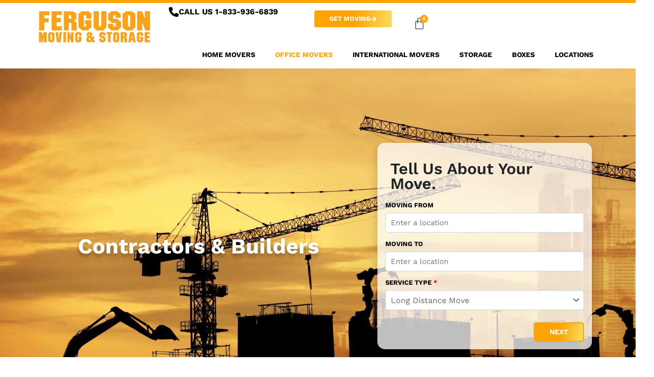

--- FILE ---
content_type: text/html; charset=UTF-8
request_url: https://fergusonmoving.com/commercial-moving/contractors-builders/
body_size: 81100
content:
<!DOCTYPE html>
<html lang="en-US">
<head>
<meta charset="UTF-8">
<meta name="viewport" content="width=device-width, initial-scale=1">
	 <link rel="profile" href="https://gmpg.org/xfn/11"> 
	 <meta name='robots' content='index, follow, max-image-preview:large, max-snippet:-1, max-video-preview:-1' />
<!-- Google tag (gtag.js) Consent Mode dataLayer added by Site Kit -->
<script id="google_gtagjs-js-consent-mode-data-layer">
window.dataLayer = window.dataLayer || [];function gtag(){dataLayer.push(arguments);}
gtag('consent', 'default', {"ad_personalization":"denied","ad_storage":"denied","ad_user_data":"denied","analytics_storage":"denied","functionality_storage":"denied","security_storage":"denied","personalization_storage":"denied","region":["AT","BE","BG","CH","CY","CZ","DE","DK","EE","ES","FI","FR","GB","GR","HR","HU","IE","IS","IT","LI","LT","LU","LV","MT","NL","NO","PL","PT","RO","SE","SI","SK"],"wait_for_update":500});
window._googlesitekitConsentCategoryMap = {"statistics":["analytics_storage"],"marketing":["ad_storage","ad_user_data","ad_personalization"],"functional":["functionality_storage","security_storage"],"preferences":["personalization_storage"]};
window._googlesitekitConsents = {"ad_personalization":"denied","ad_storage":"denied","ad_user_data":"denied","analytics_storage":"denied","functionality_storage":"denied","security_storage":"denied","personalization_storage":"denied","region":["AT","BE","BG","CH","CY","CZ","DE","DK","EE","ES","FI","FR","GB","GR","HR","HU","IE","IS","IT","LI","LT","LU","LV","MT","NL","NO","PL","PT","RO","SE","SI","SK"],"wait_for_update":500};
</script>
<!-- End Google tag (gtag.js) Consent Mode dataLayer added by Site Kit -->

	<!-- This site is optimized with the Yoast SEO Premium plugin v25.8 (Yoast SEO v26.7) - https://yoast.com/wordpress/plugins/seo/ -->
	<title>Contractors &amp; Builders | Ferguson Moving &amp; Storage</title>
<link crossorigin data-rocket-preconnect href="https://scripts.clarity.ms" rel="preconnect">
<link crossorigin data-rocket-preconnect href="https://www.googletagmanager.com" rel="preconnect">
<link crossorigin data-rocket-preconnect href="https://www.clarity.ms" rel="preconnect">
<link crossorigin data-rocket-preconnect href="https://fonts.googleapis.com" rel="preconnect">
<link crossorigin data-rocket-preconnect href="https://maps.googleapis.com" rel="preconnect">
<link crossorigin data-rocket-preconnect href="https://www.clickcease.com" rel="preconnect">
<link crossorigin data-rocket-preconnect href="https://googleads.g.doubleclick.net" rel="preconnect">
<link crossorigin data-rocket-preconnect href="https://cdn.trustindex.io" rel="preconnect">
<link crossorigin data-rocket-preconnect href="https://kit.fontawesome.com" rel="preconnect">
<link data-rocket-preload as="style" href="https://fonts.googleapis.com/css?family=Work%20Sans%3A400%2C700&#038;display=swap" rel="preload">
<link href="https://fonts.googleapis.com/css?family=Work%20Sans%3A400%2C700&#038;display=swap" media="print" onload="this.media=&#039;all&#039;" rel="stylesheet">
<noscript><link rel="stylesheet" href="https://fonts.googleapis.com/css?family=Work%20Sans%3A400%2C700&#038;display=swap"></noscript><link rel="preload" data-rocket-preload as="image" href="https://fergusonmoving.com/wp-content/uploads/2023/11/AdobeStock_161220982-scaled.jpeg" fetchpriority="high">
	<meta name="description" content="At Ferguson, we provide tailored moving and storage services specifically designed for contractors and builders in the construction industry." />
	<link rel="canonical" href="https://fergusonmoving.com/commercial-moving/contractors-builders/" />
	<meta property="og:locale" content="en_US" />
	<meta property="og:type" content="article" />
	<meta property="og:title" content="Contractors &amp; Builders" />
	<meta property="og:description" content="At Ferguson, we provide tailored moving and storage services specifically designed for contractors and builders in the construction industry." />
	<meta property="og:url" content="https://fergusonmoving.com/commercial-moving/contractors-builders/" />
	<meta property="og:site_name" content="Ferguson Moving &amp; Storage" />
	<meta property="article:modified_time" content="2024-06-13T21:10:58+00:00" />
	<meta property="og:image" content="https://fergusonmoving.com/wp-content/uploads/2023/11/AdobeStock_178038540-scaled.jpeg" />
	<meta property="og:image:width" content="2560" />
	<meta property="og:image:height" content="1709" />
	<meta property="og:image:type" content="image/jpeg" />
	<meta name="twitter:card" content="summary_large_image" />
	<meta name="twitter:label1" content="Est. reading time" />
	<meta name="twitter:data1" content="3 minutes" />
	<script type="application/ld+json" class="yoast-schema-graph">{"@context":"https://schema.org","@graph":[{"@type":"WebPage","@id":"https://fergusonmoving.com/commercial-moving/contractors-builders/","url":"https://fergusonmoving.com/commercial-moving/contractors-builders/","name":"Contractors & Builders | Ferguson Moving &amp; Storage","isPartOf":{"@id":"https://fergusonmoving.com/#website"},"primaryImageOfPage":{"@id":"https://fergusonmoving.com/commercial-moving/contractors-builders/#primaryimage"},"image":{"@id":"https://fergusonmoving.com/commercial-moving/contractors-builders/#primaryimage"},"thumbnailUrl":"https://fergusonmoving.com/wp-content/uploads/2023/11/AdobeStock_178038540-scaled.jpeg","datePublished":"2023-09-05T23:09:42+00:00","dateModified":"2024-06-13T21:10:58+00:00","description":"At Ferguson, we provide tailored moving and storage services specifically designed for contractors and builders in the construction industry.","breadcrumb":{"@id":"https://fergusonmoving.com/commercial-moving/contractors-builders/#breadcrumb"},"inLanguage":"en-US","potentialAction":[{"@type":"ReadAction","target":["https://fergusonmoving.com/commercial-moving/contractors-builders/"]}]},{"@type":"ImageObject","inLanguage":"en-US","@id":"https://fergusonmoving.com/commercial-moving/contractors-builders/#primaryimage","url":"https://fergusonmoving.com/wp-content/uploads/2023/11/AdobeStock_178038540-scaled.jpeg","contentUrl":"https://fergusonmoving.com/wp-content/uploads/2023/11/AdobeStock_178038540-scaled.jpeg","width":2560,"height":1709,"caption":"Smiling construction worker in protective uniform shaking hands with colleague"},{"@type":"BreadcrumbList","@id":"https://fergusonmoving.com/commercial-moving/contractors-builders/#breadcrumb","itemListElement":[{"@type":"ListItem","position":1,"name":"Home","item":"https://fergusonmoving.com/"},{"@type":"ListItem","position":2,"name":"Commercial Moving","item":"https://fergusonmoving.com/commercial-moving/"},{"@type":"ListItem","position":3,"name":"Contractors &#038; Builders"}]},{"@type":"WebSite","@id":"https://fergusonmoving.com/#website","url":"https://fergusonmoving.com/","name":"Ferguson Moving &amp; Storage","description":"We Lift Your Moving &amp; Storage Expectations: Guaranteed Fixed Prices with No Surprises","publisher":{"@id":"https://fergusonmoving.com/#organization"},"potentialAction":[{"@type":"SearchAction","target":{"@type":"EntryPoint","urlTemplate":"https://fergusonmoving.com/?s={search_term_string}"},"query-input":{"@type":"PropertyValueSpecification","valueRequired":true,"valueName":"search_term_string"}}],"inLanguage":"en-US"},{"@type":"Organization","@id":"https://fergusonmoving.com/#organization","name":"Ferguson Moving &amp; Storage","url":"https://fergusonmoving.com/","logo":{"@type":"ImageObject","inLanguage":"en-US","@id":"https://fergusonmoving.com/#/schema/logo/image/","url":"https://fergusonmoving.com/wp-content/uploads/2022/05/logo-fergusson-moving-storage-footer.png","contentUrl":"https://fergusonmoving.com/wp-content/uploads/2022/05/logo-fergusson-moving-storage-footer.png","width":312,"height":90,"caption":"Ferguson Moving &amp; Storage"},"image":{"@id":"https://fergusonmoving.com/#/schema/logo/image/"}}]}</script>
	<!-- / Yoast SEO Premium plugin. -->


<link rel='dns-prefetch' href='//www.googletagmanager.com' />
<link rel='dns-prefetch' href='//fonts.googleapis.com' />
<link href='https://fonts.gstatic.com' crossorigin rel='preconnect' />
<link rel="alternate" type="application/rss+xml" title="Ferguson Moving &amp; Storage &raquo; Feed" href="https://fergusonmoving.com/feed/" />
<link rel="alternate" type="application/rss+xml" title="Ferguson Moving &amp; Storage &raquo; Comments Feed" href="https://fergusonmoving.com/comments/feed/" />
<link rel="alternate" title="oEmbed (JSON)" type="application/json+oembed" href="https://fergusonmoving.com/wp-json/oembed/1.0/embed?url=https%3A%2F%2Ffergusonmoving.com%2Fcommercial-moving%2Fcontractors-builders%2F" />
<link rel="alternate" title="oEmbed (XML)" type="text/xml+oembed" href="https://fergusonmoving.com/wp-json/oembed/1.0/embed?url=https%3A%2F%2Ffergusonmoving.com%2Fcommercial-moving%2Fcontractors-builders%2F&#038;format=xml" />
<style id='wp-img-auto-sizes-contain-inline-css'>
img:is([sizes=auto i],[sizes^="auto," i]){contain-intrinsic-size:3000px 1500px}
/*# sourceURL=wp-img-auto-sizes-contain-inline-css */
</style>
<link rel='stylesheet' id='astra-theme-css-css' href='https://fergusonmoving.com/wp-content/themes/astra/assets/css/minified/main.min.css?ver=4.6.5' media='all' />
<style id='astra-theme-css-inline-css'>
:root{--ast-container-default-xlg-padding:3em;--ast-container-default-lg-padding:3em;--ast-container-default-slg-padding:2em;--ast-container-default-md-padding:3em;--ast-container-default-sm-padding:3em;--ast-container-default-xs-padding:2.4em;--ast-container-default-xxs-padding:1.8em;--ast-code-block-background:#ECEFF3;--ast-comment-inputs-background:#F9FAFB;--ast-normal-container-width:1200px;--ast-narrow-container-width:750px;--ast-blog-title-font-weight:normal;--ast-blog-meta-weight:inherit;}html{font-size:100%;}a{color:#ffa300;}a:hover,a:focus{color:var(--ast-global-color-1);}body,button,input,select,textarea,.ast-button,.ast-custom-button{font-family:'Work Sans',sans-serif;font-weight:400;font-size:16px;font-size:1rem;line-height:var(--ast-body-line-height,1.65em);}blockquote{color:var(--ast-global-color-3);}h1,.entry-content h1,h2,.entry-content h2,h3,.entry-content h3,h4,.entry-content h4,h5,.entry-content h5,h6,.entry-content h6,.site-title,.site-title a{font-family:'Work Sans',sans-serif;font-weight:700;}.site-title{font-size:26px;font-size:1.625rem;display:none;}.site-header .site-description{font-size:15px;font-size:0.9375rem;display:none;}.entry-title{font-size:2em;}.ast-blog-meta-container{font-size:16px;font-size:1rem;}.archive .ast-article-post .ast-article-inner,.blog .ast-article-post .ast-article-inner,.archive .ast-article-post .ast-article-inner:hover,.blog .ast-article-post .ast-article-inner:hover{overflow:hidden;}h1,.entry-content h1{font-size:50px;font-size:3.125rem;font-weight:700;font-family:'Work Sans',sans-serif;line-height:1.4em;}h2,.entry-content h2{font-size:32px;font-size:2rem;font-weight:700;font-family:'Work Sans',sans-serif;line-height:1.3em;}h3,.entry-content h3{font-size:26px;font-size:1.625rem;font-weight:700;font-family:'Work Sans',sans-serif;line-height:1.3em;}h4,.entry-content h4{font-size:24px;font-size:1.5rem;line-height:1.2em;font-weight:700;font-family:'Work Sans',sans-serif;}h5,.entry-content h5{font-size:20px;font-size:1.25rem;line-height:1.2em;font-weight:700;font-family:'Work Sans',sans-serif;}h6,.entry-content h6{font-size:16px;font-size:1rem;line-height:1.25em;font-weight:700;font-family:'Work Sans',sans-serif;}::selection{background-color:#ffa300;color:#000000;}body,h1,.entry-title a,.entry-content h1,h2,.entry-content h2,h3,.entry-content h3,h4,.entry-content h4,h5,.entry-content h5,h6,.entry-content h6{color:var(--ast-global-color-3);}.tagcloud a:hover,.tagcloud a:focus,.tagcloud a.current-item{color:#000000;border-color:#ffa300;background-color:#ffa300;}input:focus,input[type="text"]:focus,input[type="email"]:focus,input[type="url"]:focus,input[type="password"]:focus,input[type="reset"]:focus,input[type="search"]:focus,textarea:focus{border-color:#ffa300;}input[type="radio"]:checked,input[type=reset],input[type="checkbox"]:checked,input[type="checkbox"]:hover:checked,input[type="checkbox"]:focus:checked,input[type=range]::-webkit-slider-thumb{border-color:#ffa300;background-color:#ffa300;box-shadow:none;}.site-footer a:hover + .post-count,.site-footer a:focus + .post-count{background:#ffa300;border-color:#ffa300;}.single .nav-links .nav-previous,.single .nav-links .nav-next{color:#ffa300;}.entry-meta,.entry-meta *{line-height:1.45;color:#ffa300;}.entry-meta a:not(.ast-button):hover,.entry-meta a:not(.ast-button):hover *,.entry-meta a:not(.ast-button):focus,.entry-meta a:not(.ast-button):focus *,.page-links > .page-link,.page-links .page-link:hover,.post-navigation a:hover{color:var(--ast-global-color-1);}#cat option,.secondary .calendar_wrap thead a,.secondary .calendar_wrap thead a:visited{color:#ffa300;}.secondary .calendar_wrap #today,.ast-progress-val span{background:#ffa300;}.secondary a:hover + .post-count,.secondary a:focus + .post-count{background:#ffa300;border-color:#ffa300;}.calendar_wrap #today > a{color:#000000;}.page-links .page-link,.single .post-navigation a{color:#ffa300;}.ast-search-menu-icon .search-form button.search-submit{padding:0 4px;}.ast-search-menu-icon form.search-form{padding-right:0;}.ast-search-menu-icon.slide-search input.search-field{width:0;}.ast-header-search .ast-search-menu-icon.ast-dropdown-active .search-form,.ast-header-search .ast-search-menu-icon.ast-dropdown-active .search-field:focus{transition:all 0.2s;}.search-form input.search-field:focus{outline:none;}.calc-range-slider input::-webkit-slider-runnable-track{height:auto;box-shadow:none;background:transparent;border-radius:none;border:none;}.calc-range-slider input::-moz-range-track{height:auto;box-shadow:none;background:transparent;border-radius:none;border:none;}.calc-range-slider input::-webkit-slider-thumb{margin-top:auto;}.ast-archive-title{color:var(--ast-global-color-2);}.widget-title,.widget .wp-block-heading{font-size:22px;font-size:1.375rem;color:var(--ast-global-color-2);}.single .ast-author-details .author-title{color:var(--ast-global-color-1);}.ast-search-menu-icon.slide-search a:focus-visible:focus-visible,.astra-search-icon:focus-visible,#close:focus-visible,a:focus-visible,.ast-menu-toggle:focus-visible,.site .skip-link:focus-visible,.wp-block-loginout input:focus-visible,.wp-block-search.wp-block-search__button-inside .wp-block-search__inside-wrapper,.ast-header-navigation-arrow:focus-visible,.woocommerce .wc-proceed-to-checkout > .checkout-button:focus-visible,.woocommerce .woocommerce-MyAccount-navigation ul li a:focus-visible,.ast-orders-table__row .ast-orders-table__cell:focus-visible,.woocommerce .woocommerce-order-details .order-again > .button:focus-visible,.woocommerce .woocommerce-message a.button.wc-forward:focus-visible,.woocommerce #minus_qty:focus-visible,.woocommerce #plus_qty:focus-visible,a#ast-apply-coupon:focus-visible,.woocommerce .woocommerce-info a:focus-visible,.woocommerce .astra-shop-summary-wrap a:focus-visible,.woocommerce a.wc-forward:focus-visible,#ast-apply-coupon:focus-visible,.woocommerce-js .woocommerce-mini-cart-item a.remove:focus-visible,#close:focus-visible,.button.search-submit:focus-visible,#search_submit:focus,.normal-search:focus-visible{outline-style:dotted;outline-color:inherit;outline-width:thin;}input:focus,input[type="text"]:focus,input[type="email"]:focus,input[type="url"]:focus,input[type="password"]:focus,input[type="reset"]:focus,input[type="search"]:focus,input[type="number"]:focus,textarea:focus,.wp-block-search__input:focus,[data-section="section-header-mobile-trigger"] .ast-button-wrap .ast-mobile-menu-trigger-minimal:focus,.ast-mobile-popup-drawer.active .menu-toggle-close:focus,.woocommerce-ordering select.orderby:focus,#ast-scroll-top:focus,#coupon_code:focus,.woocommerce-page #comment:focus,.woocommerce #reviews #respond input#submit:focus,.woocommerce a.add_to_cart_button:focus,.woocommerce .button.single_add_to_cart_button:focus,.woocommerce .woocommerce-cart-form button:focus,.woocommerce .woocommerce-cart-form__cart-item .quantity .qty:focus,.woocommerce .woocommerce-billing-fields .woocommerce-billing-fields__field-wrapper .woocommerce-input-wrapper > .input-text:focus,.woocommerce #order_comments:focus,.woocommerce #place_order:focus,.woocommerce .woocommerce-address-fields .woocommerce-address-fields__field-wrapper .woocommerce-input-wrapper > .input-text:focus,.woocommerce .woocommerce-MyAccount-content form button:focus,.woocommerce .woocommerce-MyAccount-content .woocommerce-EditAccountForm .woocommerce-form-row .woocommerce-Input.input-text:focus,.woocommerce .ast-woocommerce-container .woocommerce-pagination ul.page-numbers li a:focus,body #content .woocommerce form .form-row .select2-container--default .select2-selection--single:focus,#ast-coupon-code:focus,.woocommerce.woocommerce-js .quantity input[type=number]:focus,.woocommerce-js .woocommerce-mini-cart-item .quantity input[type=number]:focus,.woocommerce p#ast-coupon-trigger:focus{border-style:dotted;border-color:inherit;border-width:thin;}input{outline:none;}.woocommerce-js input[type=text]:focus,.woocommerce-js input[type=email]:focus,.woocommerce-js textarea:focus,input[type=number]:focus,.comments-area textarea#comment:focus,.comments-area textarea#comment:active,.comments-area .ast-comment-formwrap input[type="text"]:focus,.comments-area .ast-comment-formwrap input[type="text"]:active{outline-style:disable;outline-color:inherit;outline-width:thin;}.site-logo-img img{ transition:all 0.2s linear;}body .ast-oembed-container *{position:absolute;top:0;width:100%;height:100%;left:0;}body .wp-block-embed-pocket-casts .ast-oembed-container *{position:unset;}.ast-single-post-featured-section + article {margin-top: 2em;}.site-content .ast-single-post-featured-section img {width: 100%;overflow: hidden;object-fit: cover;}.site > .ast-single-related-posts-container {margin-top: 0;}@media (min-width: 922px) {.ast-desktop .ast-container--narrow {max-width: var(--ast-narrow-container-width);margin: 0 auto;}}.ast-page-builder-template .hentry {margin: 0;}.ast-page-builder-template .site-content > .ast-container {max-width: 100%;padding: 0;}.ast-page-builder-template .site .site-content #primary {padding: 0;margin: 0;}.ast-page-builder-template .no-results {text-align: center;margin: 4em auto;}.ast-page-builder-template .ast-pagination {padding: 2em;}.ast-page-builder-template .entry-header.ast-no-title.ast-no-thumbnail {margin-top: 0;}.ast-page-builder-template .entry-header.ast-header-without-markup {margin-top: 0;margin-bottom: 0;}.ast-page-builder-template .entry-header.ast-no-title.ast-no-meta {margin-bottom: 0;}.ast-page-builder-template.single .post-navigation {padding-bottom: 2em;}.ast-page-builder-template.single-post .site-content > .ast-container {max-width: 100%;}.ast-page-builder-template .entry-header {margin-top: 2em;margin-left: auto;margin-right: auto;}.ast-page-builder-template .ast-archive-description {margin: 2em auto 0;padding-left: 20px;padding-right: 20px;}.ast-page-builder-template .ast-row {margin-left: 0;margin-right: 0;}.single.ast-page-builder-template .entry-header + .entry-content {margin-bottom: 2em;}@media(min-width: 921px) {.ast-page-builder-template.archive.ast-right-sidebar .ast-row article,.ast-page-builder-template.archive.ast-left-sidebar .ast-row article {padding-left: 0;padding-right: 0;}}@media (max-width:921px){#ast-desktop-header{display:none;}}@media (min-width:922px){#ast-mobile-header{display:none;}}.wp-block-buttons.aligncenter{justify-content:center;}@media (max-width:921px){.ast-theme-transparent-header #primary,.ast-theme-transparent-header #secondary{padding:0;}}@media (max-width:921px){.ast-plain-container.ast-no-sidebar #primary{padding:0;}}.ast-plain-container.ast-no-sidebar #primary{margin-top:0;margin-bottom:0;}.ast-separate-container.ast-single-post.ast-right-sidebar #primary,.ast-separate-container.ast-single-post.ast-left-sidebar #primary,.ast-separate-container.ast-single-post #primary,.ast-plain-container.ast-single-post #primary,.ast-narrow-container.ast-single-post #primary{margin-top:0px;margin-bottom:0px;}.ast-left-sidebar.ast-single-post #primary,.ast-right-sidebar.ast-single-post #primary,.ast-separate-container.ast-single-post.ast-right-sidebar #primary,.ast-separate-container.ast-single-post.ast-left-sidebar #primary,.ast-separate-container.ast-single-post #primary,.ast-narrow-container.ast-single-post #primary{padding-left:0px;padding-right:0px;}.ast-separate-container #primary,.ast-narrow-container #primary{padding-top:0px;}.ast-separate-container #primary,.ast-narrow-container #primary{padding-bottom:0px;}.wp-block-button.is-style-outline .wp-block-button__link{border-color:var(--ast-global-color-0);border-top-width:0px;border-right-width:0px;border-bottom-width:0px;border-left-width:0px;}div.wp-block-button.is-style-outline > .wp-block-button__link:not(.has-text-color),div.wp-block-button.wp-block-button__link.is-style-outline:not(.has-text-color){color:var(--ast-global-color-0);}.wp-block-button.is-style-outline .wp-block-button__link:hover,.wp-block-buttons .wp-block-button.is-style-outline .wp-block-button__link:focus,.wp-block-buttons .wp-block-button.is-style-outline > .wp-block-button__link:not(.has-text-color):hover,.wp-block-buttons .wp-block-button.wp-block-button__link.is-style-outline:not(.has-text-color):hover{color:#000000;background-color:#eb9500;border-color:#eb9500;}.post-page-numbers.current .page-link,.ast-pagination .page-numbers.current{color:#000000;border-color:#ffa300;background-color:#ffa300;}.wp-block-button.is-style-outline .wp-block-button__link{border-top-width:0px;border-right-width:0px;border-bottom-width:0px;border-left-width:0px;}.wp-block-button.is-style-outline .wp-block-button__link.wp-element-button,.ast-outline-button{border-color:var(--ast-global-color-0);font-family:inherit;font-weight:600;font-size:13px;font-size:0.8125rem;line-height:1em;text-transform:uppercase;border-top-left-radius:3px;border-top-right-radius:3px;border-bottom-right-radius:3px;border-bottom-left-radius:3px;}.wp-block-buttons .wp-block-button.is-style-outline > .wp-block-button__link:not(.has-text-color),.wp-block-buttons .wp-block-button.wp-block-button__link.is-style-outline:not(.has-text-color),.ast-outline-button{color:var(--ast-global-color-0);}.wp-block-button.is-style-outline .wp-block-button__link:hover,.wp-block-buttons .wp-block-button.is-style-outline .wp-block-button__link:focus,.wp-block-buttons .wp-block-button.is-style-outline > .wp-block-button__link:not(.has-text-color):hover,.wp-block-buttons .wp-block-button.wp-block-button__link.is-style-outline:not(.has-text-color):hover,.ast-outline-button:hover,.ast-outline-button:focus,.wp-block-uagb-buttons-child .uagb-buttons-repeater.ast-outline-button:hover,.wp-block-uagb-buttons-child .uagb-buttons-repeater.ast-outline-button:focus{color:#000000;background-color:#eb9500;border-color:#eb9500;}.wp-block-button .wp-block-button__link.wp-element-button.is-style-outline:not(.has-background),.wp-block-button.is-style-outline>.wp-block-button__link.wp-element-button:not(.has-background),.ast-outline-button{background-color:var(--ast-global-color-0);}.entry-content[ast-blocks-layout] > figure{margin-bottom:1em;}h1.widget-title{font-weight:700;}h2.widget-title{font-weight:700;}h3.widget-title{font-weight:700;}#page{display:flex;flex-direction:column;min-height:100vh;}.ast-404-layout-1 h1.page-title{color:var(--ast-global-color-2);}.single .post-navigation a{line-height:1em;height:inherit;}.error-404 .page-sub-title{font-size:1.5rem;font-weight:inherit;}.search .site-content .content-area .search-form{margin-bottom:0;}#page .site-content{flex-grow:1;}.widget{margin-bottom:1.25em;}#secondary li{line-height:1.5em;}#secondary .wp-block-group h2{margin-bottom:0.7em;}#secondary h2{font-size:1.7rem;}.ast-separate-container .ast-article-post,.ast-separate-container .ast-article-single,.ast-separate-container .comment-respond{padding:3em;}.ast-separate-container .ast-article-single .ast-article-single{padding:0;}.ast-article-single .wp-block-post-template-is-layout-grid{padding-left:0;}.ast-separate-container .comments-title,.ast-narrow-container .comments-title{padding:1.5em 2em;}.ast-page-builder-template .comment-form-textarea,.ast-comment-formwrap .ast-grid-common-col{padding:0;}.ast-comment-formwrap{padding:0;display:inline-flex;column-gap:20px;width:100%;margin-left:0;margin-right:0;}.comments-area textarea#comment:focus,.comments-area textarea#comment:active,.comments-area .ast-comment-formwrap input[type="text"]:focus,.comments-area .ast-comment-formwrap input[type="text"]:active {box-shadow:none;outline:none;}.archive.ast-page-builder-template .entry-header{margin-top:2em;}.ast-page-builder-template .ast-comment-formwrap{width:100%;}.entry-title{margin-bottom:0.5em;}.ast-archive-description p{font-size:inherit;font-weight:inherit;line-height:inherit;}.ast-separate-container .ast-comment-list li.depth-1,.hentry{margin-bottom:2em;}@media (min-width:921px){.ast-left-sidebar.ast-page-builder-template #secondary,.archive.ast-right-sidebar.ast-page-builder-template .site-main{padding-left:20px;padding-right:20px;}}@media (max-width:544px){.ast-comment-formwrap.ast-row{column-gap:10px;display:inline-block;}#ast-commentform .ast-grid-common-col{position:relative;width:100%;}}@media (min-width:1201px){.ast-separate-container .ast-article-post,.ast-separate-container .ast-article-single,.ast-separate-container .ast-author-box,.ast-separate-container .ast-404-layout-1,.ast-separate-container .no-results{padding:3em;}}@media (max-width:921px){.ast-separate-container #primary,.ast-separate-container #secondary{padding:1.5em 0;}#primary,#secondary{padding:1.5em 0;margin:0;}.ast-left-sidebar #content > .ast-container{display:flex;flex-direction:column-reverse;width:100%;}}@media (min-width:922px){.ast-separate-container.ast-right-sidebar #primary,.ast-separate-container.ast-left-sidebar #primary{border:0;}.search-no-results.ast-separate-container #primary{margin-bottom:4em;}}.elementor-button-wrapper .elementor-button{border-style:solid;text-decoration:none;border-top-width:0px;border-right-width:0px;border-left-width:0px;border-bottom-width:0px;}body .elementor-button.elementor-size-sm,body .elementor-button.elementor-size-xs,body .elementor-button.elementor-size-md,body .elementor-button.elementor-size-lg,body .elementor-button.elementor-size-xl,body .elementor-button{border-top-left-radius:3px;border-top-right-radius:3px;border-bottom-right-radius:3px;border-bottom-left-radius:3px;padding-top:10px;padding-right:20px;padding-bottom:10px;padding-left:20px;}.wp-block-button .wp-block-button__link{color:var(--ast-global-color-5);}.elementor-button-wrapper .elementor-button{font-weight:600;font-size:13px;font-size:0.8125rem;line-height:1em;text-transform:uppercase;}body .elementor-button.elementor-size-sm,body .elementor-button.elementor-size-xs,body .elementor-button.elementor-size-md,body .elementor-button.elementor-size-lg,body .elementor-button.elementor-size-xl,body .elementor-button{font-size:13px;font-size:0.8125rem;}.wp-block-button .wp-block-button__link:hover,.wp-block-button .wp-block-button__link:focus{color:#000000;background-color:#eb9500;border-color:#eb9500;}.elementor-widget-heading h1.elementor-heading-title{line-height:1.4em;}.elementor-widget-heading h2.elementor-heading-title{line-height:1.3em;}.elementor-widget-heading h3.elementor-heading-title{line-height:1.3em;}.elementor-widget-heading h4.elementor-heading-title{line-height:1.2em;}.elementor-widget-heading h5.elementor-heading-title{line-height:1.2em;}.elementor-widget-heading h6.elementor-heading-title{line-height:1.25em;}.wp-block-button .wp-block-button__link,.wp-block-search .wp-block-search__button,body .wp-block-file .wp-block-file__button{border-style:solid;border-top-width:0px;border-right-width:0px;border-left-width:0px;border-bottom-width:0px;border-color:var(--ast-global-color-0);background-color:var(--ast-global-color-0);color:var(--ast-global-color-5);font-family:inherit;font-weight:600;line-height:1em;text-transform:uppercase;font-size:13px;font-size:0.8125rem;border-top-left-radius:3px;border-top-right-radius:3px;border-bottom-right-radius:3px;border-bottom-left-radius:3px;padding-top:10px;padding-right:20px;padding-bottom:10px;padding-left:20px;}.menu-toggle,button,.ast-button,.ast-custom-button,.button,input#submit,input[type="button"],input[type="submit"],input[type="reset"],#comments .submit,.search .search-submit,form[CLASS*="wp-block-search__"].wp-block-search .wp-block-search__inside-wrapper .wp-block-search__button,body .wp-block-file .wp-block-file__button,.search .search-submit,.woocommerce-js a.button,.woocommerce button.button,.woocommerce .woocommerce-message a.button,.woocommerce #respond input#submit.alt,.woocommerce input.button.alt,.woocommerce input.button,.woocommerce input.button:disabled,.woocommerce input.button:disabled[disabled],.woocommerce input.button:disabled:hover,.woocommerce input.button:disabled[disabled]:hover,.woocommerce #respond input#submit,.woocommerce button.button.alt.disabled,.wc-block-grid__products .wc-block-grid__product .wp-block-button__link,.wc-block-grid__product-onsale,[CLASS*="wc-block"] button,.woocommerce-js .astra-cart-drawer .astra-cart-drawer-content .woocommerce-mini-cart__buttons .button:not(.checkout):not(.ast-continue-shopping),.woocommerce-js .astra-cart-drawer .astra-cart-drawer-content .woocommerce-mini-cart__buttons a.checkout,.woocommerce button.button.alt.disabled.wc-variation-selection-needed,[CLASS*="wc-block"] .wc-block-components-button{border-style:solid;border-top-width:0px;border-right-width:0px;border-left-width:0px;border-bottom-width:0px;color:var(--ast-global-color-5);border-color:var(--ast-global-color-0);background-color:var(--ast-global-color-0);padding-top:10px;padding-right:20px;padding-bottom:10px;padding-left:20px;font-family:inherit;font-weight:600;font-size:13px;font-size:0.8125rem;line-height:1em;text-transform:uppercase;border-top-left-radius:3px;border-top-right-radius:3px;border-bottom-right-radius:3px;border-bottom-left-radius:3px;}button:focus,.menu-toggle:hover,button:hover,.ast-button:hover,.ast-custom-button:hover .button:hover,.ast-custom-button:hover ,input[type=reset]:hover,input[type=reset]:focus,input#submit:hover,input#submit:focus,input[type="button"]:hover,input[type="button"]:focus,input[type="submit"]:hover,input[type="submit"]:focus,form[CLASS*="wp-block-search__"].wp-block-search .wp-block-search__inside-wrapper .wp-block-search__button:hover,form[CLASS*="wp-block-search__"].wp-block-search .wp-block-search__inside-wrapper .wp-block-search__button:focus,body .wp-block-file .wp-block-file__button:hover,body .wp-block-file .wp-block-file__button:focus,.woocommerce-js a.button:hover,.woocommerce button.button:hover,.woocommerce .woocommerce-message a.button:hover,.woocommerce #respond input#submit:hover,.woocommerce #respond input#submit.alt:hover,.woocommerce input.button.alt:hover,.woocommerce input.button:hover,.woocommerce button.button.alt.disabled:hover,.wc-block-grid__products .wc-block-grid__product .wp-block-button__link:hover,[CLASS*="wc-block"] button:hover,.woocommerce-js .astra-cart-drawer .astra-cart-drawer-content .woocommerce-mini-cart__buttons .button:not(.checkout):not(.ast-continue-shopping):hover,.woocommerce-js .astra-cart-drawer .astra-cart-drawer-content .woocommerce-mini-cart__buttons a.checkout:hover,.woocommerce button.button.alt.disabled.wc-variation-selection-needed:hover,[CLASS*="wc-block"] .wc-block-components-button:hover,[CLASS*="wc-block"] .wc-block-components-button:focus{color:#000000;background-color:#eb9500;border-color:#eb9500;}form[CLASS*="wp-block-search__"].wp-block-search .wp-block-search__inside-wrapper .wp-block-search__button.has-icon{padding-top:calc(10px - 3px);padding-right:calc(20px - 3px);padding-bottom:calc(10px - 3px);padding-left:calc(20px - 3px);}@media (max-width:921px){.ast-mobile-header-stack .main-header-bar .ast-search-menu-icon{display:inline-block;}.ast-header-break-point.ast-header-custom-item-outside .ast-mobile-header-stack .main-header-bar .ast-search-icon{margin:0;}.ast-comment-avatar-wrap img{max-width:2.5em;}.ast-comment-meta{padding:0 1.8888em 1.3333em;}.ast-separate-container .ast-comment-list li.depth-1{padding:1.5em 2.14em;}.ast-separate-container .comment-respond{padding:2em 2.14em;}}@media (min-width:544px){.ast-container{max-width:100%;}}@media (max-width:544px){.ast-separate-container .ast-article-post,.ast-separate-container .ast-article-single,.ast-separate-container .comments-title,.ast-separate-container .ast-archive-description{padding:1.5em 1em;}.ast-separate-container #content .ast-container{padding-left:0.54em;padding-right:0.54em;}.ast-separate-container .ast-comment-list .bypostauthor{padding:.5em;}.ast-search-menu-icon.ast-dropdown-active .search-field{width:170px;}}.ast-separate-container{background-color:var(--ast-global-color-5);;background-image:none;;}@media (max-width:921px){.site-title{display:none;}.site-header .site-description{display:none;}h1,.entry-content h1{font-size:30px;}h2,.entry-content h2{font-size:25px;}h3,.entry-content h3{font-size:20px;}}@media (max-width:544px){.site-title{display:none;}.site-header .site-description{display:none;}h1,.entry-content h1{font-size:30px;}h2,.entry-content h2{font-size:25px;}h3,.entry-content h3{font-size:20px;}}@media (max-width:921px){html{font-size:91.2%;}}@media (max-width:544px){html{font-size:91.2%;}}@media (min-width:922px){.ast-container{max-width:1240px;}}@media (min-width:922px){.site-content .ast-container{display:flex;}}@media (max-width:921px){.site-content .ast-container{flex-direction:column;}}@media (min-width:922px){.blog .site-content > .ast-container,.archive .site-content > .ast-container,.search .site-content > .ast-container{max-width:1200px;}}@media (min-width:922px){.main-header-menu .sub-menu .menu-item.ast-left-align-sub-menu:hover > .sub-menu,.main-header-menu .sub-menu .menu-item.ast-left-align-sub-menu.focus > .sub-menu{margin-left:-0px;}}.entry-content li > p{margin-bottom:0;}.wp-block-file {display: flex;align-items: center;flex-wrap: wrap;justify-content: space-between;}.wp-block-pullquote {border: none;}.wp-block-pullquote blockquote::before {content: "\201D";font-family: "Helvetica",sans-serif;display: flex;transform: rotate( 180deg );font-size: 6rem;font-style: normal;line-height: 1;font-weight: bold;align-items: center;justify-content: center;}.has-text-align-right > blockquote::before {justify-content: flex-start;}.has-text-align-left > blockquote::before {justify-content: flex-end;}figure.wp-block-pullquote.is-style-solid-color blockquote {max-width: 100%;text-align: inherit;}html body {--wp--custom--ast-default-block-top-padding: 3em;--wp--custom--ast-default-block-right-padding: 3em;--wp--custom--ast-default-block-bottom-padding: 3em;--wp--custom--ast-default-block-left-padding: 3em;--wp--custom--ast-container-width: 1200px;--wp--custom--ast-content-width-size: 1200px;--wp--custom--ast-wide-width-size: calc(1200px + var(--wp--custom--ast-default-block-left-padding) + var(--wp--custom--ast-default-block-right-padding));}.ast-narrow-container {--wp--custom--ast-content-width-size: 750px;--wp--custom--ast-wide-width-size: 750px;}@media(max-width: 921px) {html body {--wp--custom--ast-default-block-top-padding: 3em;--wp--custom--ast-default-block-right-padding: 2em;--wp--custom--ast-default-block-bottom-padding: 3em;--wp--custom--ast-default-block-left-padding: 2em;}}@media(max-width: 544px) {html body {--wp--custom--ast-default-block-top-padding: 3em;--wp--custom--ast-default-block-right-padding: 1.5em;--wp--custom--ast-default-block-bottom-padding: 3em;--wp--custom--ast-default-block-left-padding: 1.5em;}}.entry-content > .wp-block-group,.entry-content > .wp-block-cover,.entry-content > .wp-block-columns {padding-top: var(--wp--custom--ast-default-block-top-padding);padding-right: var(--wp--custom--ast-default-block-right-padding);padding-bottom: var(--wp--custom--ast-default-block-bottom-padding);padding-left: var(--wp--custom--ast-default-block-left-padding);}.ast-plain-container.ast-no-sidebar .entry-content > .alignfull,.ast-page-builder-template .ast-no-sidebar .entry-content > .alignfull {margin-left: calc( -50vw + 50%);margin-right: calc( -50vw + 50%);max-width: 100vw;width: 100vw;}.ast-plain-container.ast-no-sidebar .entry-content .alignfull .alignfull,.ast-page-builder-template.ast-no-sidebar .entry-content .alignfull .alignfull,.ast-plain-container.ast-no-sidebar .entry-content .alignfull .alignwide,.ast-page-builder-template.ast-no-sidebar .entry-content .alignfull .alignwide,.ast-plain-container.ast-no-sidebar .entry-content .alignwide .alignfull,.ast-page-builder-template.ast-no-sidebar .entry-content .alignwide .alignfull,.ast-plain-container.ast-no-sidebar .entry-content .alignwide .alignwide,.ast-page-builder-template.ast-no-sidebar .entry-content .alignwide .alignwide,.ast-plain-container.ast-no-sidebar .entry-content .wp-block-column .alignfull,.ast-page-builder-template.ast-no-sidebar .entry-content .wp-block-column .alignfull,.ast-plain-container.ast-no-sidebar .entry-content .wp-block-column .alignwide,.ast-page-builder-template.ast-no-sidebar .entry-content .wp-block-column .alignwide {margin-left: auto;margin-right: auto;width: 100%;}[ast-blocks-layout] .wp-block-separator:not(.is-style-dots) {height: 0;}[ast-blocks-layout] .wp-block-separator {margin: 20px auto;}[ast-blocks-layout] .wp-block-separator:not(.is-style-wide):not(.is-style-dots) {max-width: 100px;}[ast-blocks-layout] .wp-block-separator.has-background {padding: 0;}.entry-content[ast-blocks-layout] > * {max-width: var(--wp--custom--ast-content-width-size);margin-left: auto;margin-right: auto;}.entry-content[ast-blocks-layout] > .alignwide {max-width: var(--wp--custom--ast-wide-width-size);}.entry-content[ast-blocks-layout] .alignfull {max-width: none;}.entry-content .wp-block-columns {margin-bottom: 0;}blockquote {margin: 1.5em;border-color: rgba(0,0,0,0.05);}.wp-block-quote:not(.has-text-align-right):not(.has-text-align-center) {border-left: 5px solid rgba(0,0,0,0.05);}.has-text-align-right > blockquote,blockquote.has-text-align-right {border-right: 5px solid rgba(0,0,0,0.05);}.has-text-align-left > blockquote,blockquote.has-text-align-left {border-left: 5px solid rgba(0,0,0,0.05);}.wp-block-site-tagline,.wp-block-latest-posts .read-more {margin-top: 15px;}.wp-block-loginout p label {display: block;}.wp-block-loginout p:not(.login-remember):not(.login-submit) input {width: 100%;}.wp-block-loginout input:focus {border-color: transparent;}.wp-block-loginout input:focus {outline: thin dotted;}.entry-content .wp-block-media-text .wp-block-media-text__content {padding: 0 0 0 8%;}.entry-content .wp-block-media-text.has-media-on-the-right .wp-block-media-text__content {padding: 0 8% 0 0;}.entry-content .wp-block-media-text.has-background .wp-block-media-text__content {padding: 8%;}.entry-content .wp-block-cover:not([class*="background-color"]) .wp-block-cover__inner-container,.entry-content .wp-block-cover:not([class*="background-color"]) .wp-block-cover-image-text,.entry-content .wp-block-cover:not([class*="background-color"]) .wp-block-cover-text,.entry-content .wp-block-cover-image:not([class*="background-color"]) .wp-block-cover__inner-container,.entry-content .wp-block-cover-image:not([class*="background-color"]) .wp-block-cover-image-text,.entry-content .wp-block-cover-image:not([class*="background-color"]) .wp-block-cover-text {color: var(--ast-global-color-5);}.wp-block-loginout .login-remember input {width: 1.1rem;height: 1.1rem;margin: 0 5px 4px 0;vertical-align: middle;}.wp-block-latest-posts > li > *:first-child,.wp-block-latest-posts:not(.is-grid) > li:first-child {margin-top: 0;}.wp-block-search__inside-wrapper .wp-block-search__input {padding: 0 10px;color: var(--ast-global-color-3);background: var(--ast-global-color-5);border-color: var(--ast-border-color);}.wp-block-latest-posts .read-more {margin-bottom: 1.5em;}.wp-block-search__no-button .wp-block-search__inside-wrapper .wp-block-search__input {padding-top: 5px;padding-bottom: 5px;}.wp-block-latest-posts .wp-block-latest-posts__post-date,.wp-block-latest-posts .wp-block-latest-posts__post-author {font-size: 1rem;}.wp-block-latest-posts > li > *,.wp-block-latest-posts:not(.is-grid) > li {margin-top: 12px;margin-bottom: 12px;}.ast-page-builder-template .entry-content[ast-blocks-layout] > *,.ast-page-builder-template .entry-content[ast-blocks-layout] > .alignfull > * {max-width: none;}.ast-page-builder-template .entry-content[ast-blocks-layout] > .alignwide > * {max-width: var(--wp--custom--ast-wide-width-size);}.ast-page-builder-template .entry-content[ast-blocks-layout] > .inherit-container-width > *,.ast-page-builder-template .entry-content[ast-blocks-layout] > * > *,.entry-content[ast-blocks-layout] > .wp-block-cover .wp-block-cover__inner-container {max-width: var(--wp--custom--ast-content-width-size);margin-left: auto;margin-right: auto;}.entry-content[ast-blocks-layout] .wp-block-cover:not(.alignleft):not(.alignright) {width: auto;}@media(max-width: 1200px) {.ast-separate-container .entry-content > .alignfull,.ast-separate-container .entry-content[ast-blocks-layout] > .alignwide,.ast-plain-container .entry-content[ast-blocks-layout] > .alignwide,.ast-plain-container .entry-content .alignfull {margin-left: calc(-1 * min(var(--ast-container-default-xlg-padding),20px)) ;margin-right: calc(-1 * min(var(--ast-container-default-xlg-padding),20px));}}@media(min-width: 1201px) {.ast-separate-container .entry-content > .alignfull {margin-left: calc(-1 * var(--ast-container-default-xlg-padding) );margin-right: calc(-1 * var(--ast-container-default-xlg-padding) );}.ast-separate-container .entry-content[ast-blocks-layout] > .alignwide,.ast-plain-container .entry-content[ast-blocks-layout] > .alignwide {margin-left: calc(-1 * var(--wp--custom--ast-default-block-left-padding) );margin-right: calc(-1 * var(--wp--custom--ast-default-block-right-padding) );}}@media(min-width: 921px) {.ast-separate-container .entry-content .wp-block-group.alignwide:not(.inherit-container-width) > :where(:not(.alignleft):not(.alignright)),.ast-plain-container .entry-content .wp-block-group.alignwide:not(.inherit-container-width) > :where(:not(.alignleft):not(.alignright)) {max-width: calc( var(--wp--custom--ast-content-width-size) + 80px );}.ast-plain-container.ast-right-sidebar .entry-content[ast-blocks-layout] .alignfull,.ast-plain-container.ast-left-sidebar .entry-content[ast-blocks-layout] .alignfull {margin-left: -60px;margin-right: -60px;}}@media(min-width: 544px) {.entry-content > .alignleft {margin-right: 20px;}.entry-content > .alignright {margin-left: 20px;}}@media (max-width:544px){.wp-block-columns .wp-block-column:not(:last-child){margin-bottom:20px;}.wp-block-latest-posts{margin:0;}}@media( max-width: 600px ) {.entry-content .wp-block-media-text .wp-block-media-text__content,.entry-content .wp-block-media-text.has-media-on-the-right .wp-block-media-text__content {padding: 8% 0 0;}.entry-content .wp-block-media-text.has-background .wp-block-media-text__content {padding: 8%;}}.ast-page-builder-template .entry-header {padding-left: 0;}.ast-narrow-container .site-content .wp-block-uagb-image--align-full .wp-block-uagb-image__figure {max-width: 100%;margin-left: auto;margin-right: auto;}.entry-content ul,.entry-content ol {padding: revert;margin: revert;}:root .has-ast-global-color-0-color{color:var(--ast-global-color-0);}:root .has-ast-global-color-0-background-color{background-color:var(--ast-global-color-0);}:root .wp-block-button .has-ast-global-color-0-color{color:var(--ast-global-color-0);}:root .wp-block-button .has-ast-global-color-0-background-color{background-color:var(--ast-global-color-0);}:root .has-ast-global-color-1-color{color:var(--ast-global-color-1);}:root .has-ast-global-color-1-background-color{background-color:var(--ast-global-color-1);}:root .wp-block-button .has-ast-global-color-1-color{color:var(--ast-global-color-1);}:root .wp-block-button .has-ast-global-color-1-background-color{background-color:var(--ast-global-color-1);}:root .has-ast-global-color-2-color{color:var(--ast-global-color-2);}:root .has-ast-global-color-2-background-color{background-color:var(--ast-global-color-2);}:root .wp-block-button .has-ast-global-color-2-color{color:var(--ast-global-color-2);}:root .wp-block-button .has-ast-global-color-2-background-color{background-color:var(--ast-global-color-2);}:root .has-ast-global-color-3-color{color:var(--ast-global-color-3);}:root .has-ast-global-color-3-background-color{background-color:var(--ast-global-color-3);}:root .wp-block-button .has-ast-global-color-3-color{color:var(--ast-global-color-3);}:root .wp-block-button .has-ast-global-color-3-background-color{background-color:var(--ast-global-color-3);}:root .has-ast-global-color-4-color{color:var(--ast-global-color-4);}:root .has-ast-global-color-4-background-color{background-color:var(--ast-global-color-4);}:root .wp-block-button .has-ast-global-color-4-color{color:var(--ast-global-color-4);}:root .wp-block-button .has-ast-global-color-4-background-color{background-color:var(--ast-global-color-4);}:root .has-ast-global-color-5-color{color:var(--ast-global-color-5);}:root .has-ast-global-color-5-background-color{background-color:var(--ast-global-color-5);}:root .wp-block-button .has-ast-global-color-5-color{color:var(--ast-global-color-5);}:root .wp-block-button .has-ast-global-color-5-background-color{background-color:var(--ast-global-color-5);}:root .has-ast-global-color-6-color{color:var(--ast-global-color-6);}:root .has-ast-global-color-6-background-color{background-color:var(--ast-global-color-6);}:root .wp-block-button .has-ast-global-color-6-color{color:var(--ast-global-color-6);}:root .wp-block-button .has-ast-global-color-6-background-color{background-color:var(--ast-global-color-6);}:root .has-ast-global-color-7-color{color:var(--ast-global-color-7);}:root .has-ast-global-color-7-background-color{background-color:var(--ast-global-color-7);}:root .wp-block-button .has-ast-global-color-7-color{color:var(--ast-global-color-7);}:root .wp-block-button .has-ast-global-color-7-background-color{background-color:var(--ast-global-color-7);}:root .has-ast-global-color-8-color{color:var(--ast-global-color-8);}:root .has-ast-global-color-8-background-color{background-color:var(--ast-global-color-8);}:root .wp-block-button .has-ast-global-color-8-color{color:var(--ast-global-color-8);}:root .wp-block-button .has-ast-global-color-8-background-color{background-color:var(--ast-global-color-8);}:root{--ast-global-color-0:#ffa300;--ast-global-color-1:#fcdc5f;--ast-global-color-2:#000000;--ast-global-color-3:#4a5568;--ast-global-color-4:#f9fafb;--ast-global-color-5:#FFFFFF;--ast-global-color-6:#cbd5e0;--ast-global-color-7:#cbd5e1;--ast-global-color-8:#94a3b8;}:root {--ast-border-color : var(--ast-global-color-6);}.ast-single-entry-banner {-js-display: flex;display: flex;flex-direction: column;justify-content: center;text-align: center;position: relative;background: #eeeeee;}.ast-single-entry-banner[data-banner-layout="layout-1"] {max-width: 1200px;background: inherit;padding: 20px 0;}.ast-single-entry-banner[data-banner-width-type="custom"] {margin: 0 auto;width: 100%;}.ast-single-entry-banner + .site-content .entry-header {margin-bottom: 0;}.site .ast-author-avatar {--ast-author-avatar-size: ;}a.ast-underline-text {text-decoration: underline;}.ast-container > .ast-terms-link {position: relative;display: block;}a.ast-button.ast-badge-tax {padding: 4px 8px;border-radius: 3px;font-size: inherit;}header.entry-header .entry-title{font-weight:600;font-size:32px;font-size:2rem;}header.entry-header > *:not(:last-child){margin-bottom:10px;}.ast-archive-entry-banner {-js-display: flex;display: flex;flex-direction: column;justify-content: center;text-align: center;position: relative;background: #eeeeee;}.ast-archive-entry-banner[data-banner-width-type="custom"] {margin: 0 auto;width: 100%;}.ast-archive-entry-banner[data-banner-layout="layout-1"] {background: inherit;padding: 20px 0;text-align: left;}body.archive .ast-archive-description{max-width:1200px;width:100%;text-align:left;padding-top:3em;padding-right:3em;padding-bottom:3em;padding-left:3em;}body.archive .ast-archive-description .ast-archive-title,body.archive .ast-archive-description .ast-archive-title *{font-weight:600;font-size:32px;font-size:2rem;}body.archive .ast-archive-description > *:not(:last-child){margin-bottom:10px;}@media (max-width:921px){body.archive .ast-archive-description{text-align:left;}}@media (max-width:544px){body.archive .ast-archive-description{text-align:left;}}.ast-breadcrumbs .trail-browse,.ast-breadcrumbs .trail-items,.ast-breadcrumbs .trail-items li{display:inline-block;margin:0;padding:0;border:none;background:inherit;text-indent:0;text-decoration:none;}.ast-breadcrumbs .trail-browse{font-size:inherit;font-style:inherit;font-weight:inherit;color:inherit;}.ast-breadcrumbs .trail-items{list-style:none;}.trail-items li::after{padding:0 0.3em;content:"\00bb";}.trail-items li:last-of-type::after{display:none;}h1,.entry-content h1,h2,.entry-content h2,h3,.entry-content h3,h4,.entry-content h4,h5,.entry-content h5,h6,.entry-content h6{color:var(--ast-global-color-2);}.entry-title a{color:var(--ast-global-color-2);}@media (max-width:921px){.ast-builder-grid-row-container.ast-builder-grid-row-tablet-3-firstrow .ast-builder-grid-row > *:first-child,.ast-builder-grid-row-container.ast-builder-grid-row-tablet-3-lastrow .ast-builder-grid-row > *:last-child{grid-column:1 / -1;}}@media (max-width:544px){.ast-builder-grid-row-container.ast-builder-grid-row-mobile-3-firstrow .ast-builder-grid-row > *:first-child,.ast-builder-grid-row-container.ast-builder-grid-row-mobile-3-lastrow .ast-builder-grid-row > *:last-child{grid-column:1 / -1;}}.ast-builder-layout-element[data-section="title_tagline"]{display:flex;}@media (max-width:921px){.ast-header-break-point .ast-builder-layout-element[data-section="title_tagline"]{display:flex;}}@media (max-width:544px){.ast-header-break-point .ast-builder-layout-element[data-section="title_tagline"]{display:flex;}}.ast-builder-menu-1{font-family:inherit;font-weight:inherit;}.ast-builder-menu-1 .menu-item > .menu-link{color:var(--ast-global-color-3);}.ast-builder-menu-1 .menu-item > .ast-menu-toggle{color:var(--ast-global-color-3);}.ast-builder-menu-1 .menu-item:hover > .menu-link,.ast-builder-menu-1 .inline-on-mobile .menu-item:hover > .ast-menu-toggle{color:var(--ast-global-color-1);}.ast-builder-menu-1 .menu-item:hover > .ast-menu-toggle{color:var(--ast-global-color-1);}.ast-builder-menu-1 .menu-item.current-menu-item > .menu-link,.ast-builder-menu-1 .inline-on-mobile .menu-item.current-menu-item > .ast-menu-toggle,.ast-builder-menu-1 .current-menu-ancestor > .menu-link{color:var(--ast-global-color-1);}.ast-builder-menu-1 .menu-item.current-menu-item > .ast-menu-toggle{color:var(--ast-global-color-1);}.ast-builder-menu-1 .sub-menu,.ast-builder-menu-1 .inline-on-mobile .sub-menu{border-top-width:2px;border-bottom-width:0px;border-right-width:0px;border-left-width:0px;border-color:#ffa300;border-style:solid;}.ast-builder-menu-1 .main-header-menu > .menu-item > .sub-menu,.ast-builder-menu-1 .main-header-menu > .menu-item > .astra-full-megamenu-wrapper{margin-top:0px;}.ast-desktop .ast-builder-menu-1 .main-header-menu > .menu-item > .sub-menu:before,.ast-desktop .ast-builder-menu-1 .main-header-menu > .menu-item > .astra-full-megamenu-wrapper:before{height:calc( 0px + 5px );}.ast-desktop .ast-builder-menu-1 .menu-item .sub-menu .menu-link{border-style:none;}@media (max-width:921px){.ast-header-break-point .ast-builder-menu-1 .menu-item.menu-item-has-children > .ast-menu-toggle{top:0;}.ast-builder-menu-1 .inline-on-mobile .menu-item.menu-item-has-children > .ast-menu-toggle{right:-15px;}.ast-builder-menu-1 .menu-item-has-children > .menu-link:after{content:unset;}.ast-builder-menu-1 .main-header-menu > .menu-item > .sub-menu,.ast-builder-menu-1 .main-header-menu > .menu-item > .astra-full-megamenu-wrapper{margin-top:0;}}@media (max-width:544px){.ast-header-break-point .ast-builder-menu-1 .menu-item.menu-item-has-children > .ast-menu-toggle{top:0;}.ast-builder-menu-1 .main-header-menu > .menu-item > .sub-menu,.ast-builder-menu-1 .main-header-menu > .menu-item > .astra-full-megamenu-wrapper{margin-top:0;}}.ast-builder-menu-1{display:flex;}@media (max-width:921px){.ast-header-break-point .ast-builder-menu-1{display:flex;}}@media (max-width:544px){.ast-header-break-point .ast-builder-menu-1{display:flex;}}.site-below-footer-wrap{padding-top:20px;padding-bottom:20px;}.site-below-footer-wrap[data-section="section-below-footer-builder"]{background-color:var(--ast-global-color-5);;min-height:80px;border-style:solid;border-width:0px;border-top-width:1px;border-top-color:var(--ast-global-color-6);}.site-below-footer-wrap[data-section="section-below-footer-builder"] .ast-builder-grid-row{max-width:1200px;min-height:80px;margin-left:auto;margin-right:auto;}.site-below-footer-wrap[data-section="section-below-footer-builder"] .ast-builder-grid-row,.site-below-footer-wrap[data-section="section-below-footer-builder"] .site-footer-section{align-items:flex-start;}.site-below-footer-wrap[data-section="section-below-footer-builder"].ast-footer-row-inline .site-footer-section{display:flex;margin-bottom:0;}.ast-builder-grid-row-full .ast-builder-grid-row{grid-template-columns:1fr;}@media (max-width:921px){.site-below-footer-wrap[data-section="section-below-footer-builder"].ast-footer-row-tablet-inline .site-footer-section{display:flex;margin-bottom:0;}.site-below-footer-wrap[data-section="section-below-footer-builder"].ast-footer-row-tablet-stack .site-footer-section{display:block;margin-bottom:10px;}.ast-builder-grid-row-container.ast-builder-grid-row-tablet-full .ast-builder-grid-row{grid-template-columns:1fr;}}@media (max-width:544px){.site-below-footer-wrap[data-section="section-below-footer-builder"].ast-footer-row-mobile-inline .site-footer-section{display:flex;margin-bottom:0;}.site-below-footer-wrap[data-section="section-below-footer-builder"].ast-footer-row-mobile-stack .site-footer-section{display:block;margin-bottom:10px;}.ast-builder-grid-row-container.ast-builder-grid-row-mobile-full .ast-builder-grid-row{grid-template-columns:1fr;}}.site-below-footer-wrap[data-section="section-below-footer-builder"]{display:grid;}@media (max-width:921px){.ast-header-break-point .site-below-footer-wrap[data-section="section-below-footer-builder"]{display:grid;}}@media (max-width:544px){.ast-header-break-point .site-below-footer-wrap[data-section="section-below-footer-builder"]{display:grid;}}.ast-footer-copyright{text-align:center;}.ast-footer-copyright {color:var(--ast-global-color-3);}@media (max-width:921px){.ast-footer-copyright{text-align:center;}}@media (max-width:544px){.ast-footer-copyright{text-align:center;}}.ast-footer-copyright {font-size:16px;font-size:1rem;}.ast-footer-copyright.ast-builder-layout-element{display:flex;}@media (max-width:921px){.ast-header-break-point .ast-footer-copyright.ast-builder-layout-element{display:flex;}}@media (max-width:544px){.ast-header-break-point .ast-footer-copyright.ast-builder-layout-element{display:flex;}}.footer-widget-area.widget-area.site-footer-focus-item{width:auto;}.elementor-widget-heading .elementor-heading-title{margin:0;}.elementor-page .ast-menu-toggle{color:unset !important;background:unset !important;}.elementor-post.elementor-grid-item.hentry{margin-bottom:0;}.woocommerce div.product .elementor-element.elementor-products-grid .related.products ul.products li.product,.elementor-element .elementor-wc-products .woocommerce[class*='columns-'] ul.products li.product{width:auto;margin:0;float:none;}.elementor-toc__list-wrapper{margin:0;}body .elementor hr{background-color:#ccc;margin:0;}.ast-left-sidebar .elementor-section.elementor-section-stretched,.ast-right-sidebar .elementor-section.elementor-section-stretched{max-width:100%;left:0 !important;}.elementor-posts-container [CLASS*="ast-width-"]{width:100%;}.elementor-template-full-width .ast-container{display:block;}.elementor-screen-only,.screen-reader-text,.screen-reader-text span,.ui-helper-hidden-accessible{top:0 !important;}@media (max-width:544px){.elementor-element .elementor-wc-products .woocommerce[class*="columns-"] ul.products li.product{width:auto;margin:0;}.elementor-element .woocommerce .woocommerce-result-count{float:none;}}.ast-desktop .ast-mega-menu-enabled .ast-builder-menu-1 div:not( .astra-full-megamenu-wrapper) .sub-menu,.ast-builder-menu-1 .inline-on-mobile .sub-menu,.ast-desktop .ast-builder-menu-1 .astra-full-megamenu-wrapper,.ast-desktop .ast-builder-menu-1 .menu-item .sub-menu{box-shadow:0px 4px 10px -2px rgba(0,0,0,0.1);}.ast-desktop .ast-mobile-popup-drawer.active .ast-mobile-popup-inner{max-width:35%;}@media (max-width:921px){.ast-mobile-popup-drawer.active .ast-mobile-popup-inner{max-width:90%;}}@media (max-width:544px){.ast-mobile-popup-drawer.active .ast-mobile-popup-inner{max-width:90%;}}.ast-header-break-point .main-header-bar{border-bottom-width:1px;}@media (min-width:922px){.main-header-bar{border-bottom-width:1px;}}.main-header-menu .menu-item,#astra-footer-menu .menu-item,.main-header-bar .ast-masthead-custom-menu-items{-js-display:flex;display:flex;-webkit-box-pack:center;-webkit-justify-content:center;-moz-box-pack:center;-ms-flex-pack:center;justify-content:center;-webkit-box-orient:vertical;-webkit-box-direction:normal;-webkit-flex-direction:column;-moz-box-orient:vertical;-moz-box-direction:normal;-ms-flex-direction:column;flex-direction:column;}.main-header-menu > .menu-item > .menu-link,#astra-footer-menu > .menu-item > .menu-link{height:100%;-webkit-box-align:center;-webkit-align-items:center;-moz-box-align:center;-ms-flex-align:center;align-items:center;-js-display:flex;display:flex;}.ast-header-break-point .main-navigation ul .menu-item .menu-link .icon-arrow:first-of-type svg{top:.2em;margin-top:0px;margin-left:0px;width:.65em;transform:translate(0,-2px) rotateZ(270deg);}.ast-mobile-popup-content .ast-submenu-expanded > .ast-menu-toggle{transform:rotateX(180deg);overflow-y:auto;}@media (min-width:922px){.ast-builder-menu .main-navigation > ul > li:last-child a{margin-right:0;}}.ast-separate-container .ast-article-inner{background-color:var(--ast-global-color-5);;background-image:none;;}@media (max-width:921px){.ast-separate-container .ast-article-inner{background-color:var(--ast-global-color-5);;background-image:none;;}}@media (max-width:544px){.ast-separate-container .ast-article-inner{background-color:var(--ast-global-color-5);;background-image:none;;}}.ast-separate-container .ast-article-single:not(.ast-related-post),.woocommerce.ast-separate-container .ast-woocommerce-container,.ast-separate-container .error-404,.ast-separate-container .no-results,.single.ast-separate-container .site-main .ast-author-meta,.ast-separate-container .related-posts-title-wrapper,.ast-separate-container .comments-count-wrapper,.ast-box-layout.ast-plain-container .site-content,.ast-padded-layout.ast-plain-container .site-content,.ast-separate-container .ast-archive-description,.ast-separate-container .comments-area .comment-respond,.ast-separate-container .comments-area .ast-comment-list li,.ast-separate-container .comments-area .comments-title{background-color:var(--ast-global-color-5);;background-image:none;;}@media (max-width:921px){.ast-separate-container .ast-article-single:not(.ast-related-post),.woocommerce.ast-separate-container .ast-woocommerce-container,.ast-separate-container .error-404,.ast-separate-container .no-results,.single.ast-separate-container .site-main .ast-author-meta,.ast-separate-container .related-posts-title-wrapper,.ast-separate-container .comments-count-wrapper,.ast-box-layout.ast-plain-container .site-content,.ast-padded-layout.ast-plain-container .site-content,.ast-separate-container .ast-archive-description{background-color:var(--ast-global-color-5);;background-image:none;;}}@media (max-width:544px){.ast-separate-container .ast-article-single:not(.ast-related-post),.woocommerce.ast-separate-container .ast-woocommerce-container,.ast-separate-container .error-404,.ast-separate-container .no-results,.single.ast-separate-container .site-main .ast-author-meta,.ast-separate-container .related-posts-title-wrapper,.ast-separate-container .comments-count-wrapper,.ast-box-layout.ast-plain-container .site-content,.ast-padded-layout.ast-plain-container .site-content,.ast-separate-container .ast-archive-description{background-color:var(--ast-global-color-5);;background-image:none;;}}.ast-separate-container.ast-two-container #secondary .widget{background-color:var(--ast-global-color-5);;background-image:none;;}@media (max-width:921px){.ast-separate-container.ast-two-container #secondary .widget{background-color:var(--ast-global-color-5);;background-image:none;;}}@media (max-width:544px){.ast-separate-container.ast-two-container #secondary .widget{background-color:var(--ast-global-color-5);;background-image:none;;}}.ast-plain-container,.ast-page-builder-template{background-color:var(--ast-global-color-5);;background-image:none;;}@media (max-width:921px){.ast-plain-container,.ast-page-builder-template{background-color:var(--ast-global-color-5);;background-image:none;;}}@media (max-width:544px){.ast-plain-container,.ast-page-builder-template{background-color:var(--ast-global-color-5);;background-image:none;;}}#ast-scroll-top {display: none;position: fixed;text-align: center;cursor: pointer;z-index: 99;width: 2.1em;height: 2.1em;line-height: 2.1;color: #ffffff;border-radius: 2px;content: "";outline: inherit;}@media (min-width: 769px) {#ast-scroll-top {content: "769";}}#ast-scroll-top .ast-icon.icon-arrow svg {margin-left: 0px;vertical-align: middle;transform: translate(0,-20%) rotate(180deg);width: 1.6em;}.ast-scroll-to-top-right {right: 30px;bottom: 30px;}.ast-scroll-to-top-left {left: 30px;bottom: 30px;}#ast-scroll-top{background-color:#ffa300;font-size:15px;font-size:0.9375rem;border-top-left-radius:50%;border-top-right-radius:50%;border-bottom-right-radius:50%;border-bottom-left-radius:48%;}@media (max-width:921px){#ast-scroll-top .ast-icon.icon-arrow svg{width:1em;}}.ast-mobile-header-content > *,.ast-desktop-header-content > * {padding: 10px 0;height: auto;}.ast-mobile-header-content > *:first-child,.ast-desktop-header-content > *:first-child {padding-top: 10px;}.ast-mobile-header-content > .ast-builder-menu,.ast-desktop-header-content > .ast-builder-menu {padding-top: 0;}.ast-mobile-header-content > *:last-child,.ast-desktop-header-content > *:last-child {padding-bottom: 0;}.ast-mobile-header-content .ast-search-menu-icon.ast-inline-search label,.ast-desktop-header-content .ast-search-menu-icon.ast-inline-search label {width: 100%;}.ast-desktop-header-content .main-header-bar-navigation .ast-submenu-expanded > .ast-menu-toggle::before {transform: rotateX(180deg);}#ast-desktop-header .ast-desktop-header-content,.ast-mobile-header-content .ast-search-icon,.ast-desktop-header-content .ast-search-icon,.ast-mobile-header-wrap .ast-mobile-header-content,.ast-main-header-nav-open.ast-popup-nav-open .ast-mobile-header-wrap .ast-mobile-header-content,.ast-main-header-nav-open.ast-popup-nav-open .ast-desktop-header-content {display: none;}.ast-main-header-nav-open.ast-header-break-point #ast-desktop-header .ast-desktop-header-content,.ast-main-header-nav-open.ast-header-break-point .ast-mobile-header-wrap .ast-mobile-header-content {display: block;}.ast-desktop .ast-desktop-header-content .astra-menu-animation-slide-up > .menu-item > .sub-menu,.ast-desktop .ast-desktop-header-content .astra-menu-animation-slide-up > .menu-item .menu-item > .sub-menu,.ast-desktop .ast-desktop-header-content .astra-menu-animation-slide-down > .menu-item > .sub-menu,.ast-desktop .ast-desktop-header-content .astra-menu-animation-slide-down > .menu-item .menu-item > .sub-menu,.ast-desktop .ast-desktop-header-content .astra-menu-animation-fade > .menu-item > .sub-menu,.ast-desktop .ast-desktop-header-content .astra-menu-animation-fade > .menu-item .menu-item > .sub-menu {opacity: 1;visibility: visible;}.ast-hfb-header.ast-default-menu-enable.ast-header-break-point .ast-mobile-header-wrap .ast-mobile-header-content .main-header-bar-navigation {width: unset;margin: unset;}.ast-mobile-header-content.content-align-flex-end .main-header-bar-navigation .menu-item-has-children > .ast-menu-toggle,.ast-desktop-header-content.content-align-flex-end .main-header-bar-navigation .menu-item-has-children > .ast-menu-toggle {left: calc( 20px - 0.907em);right: auto;}.ast-mobile-header-content .ast-search-menu-icon,.ast-mobile-header-content .ast-search-menu-icon.slide-search,.ast-desktop-header-content .ast-search-menu-icon,.ast-desktop-header-content .ast-search-menu-icon.slide-search {width: 100%;position: relative;display: block;right: auto;transform: none;}.ast-mobile-header-content .ast-search-menu-icon.slide-search .search-form,.ast-mobile-header-content .ast-search-menu-icon .search-form,.ast-desktop-header-content .ast-search-menu-icon.slide-search .search-form,.ast-desktop-header-content .ast-search-menu-icon .search-form {right: 0;visibility: visible;opacity: 1;position: relative;top: auto;transform: none;padding: 0;display: block;overflow: hidden;}.ast-mobile-header-content .ast-search-menu-icon.ast-inline-search .search-field,.ast-mobile-header-content .ast-search-menu-icon .search-field,.ast-desktop-header-content .ast-search-menu-icon.ast-inline-search .search-field,.ast-desktop-header-content .ast-search-menu-icon .search-field {width: 100%;padding-right: 5.5em;}.ast-mobile-header-content .ast-search-menu-icon .search-submit,.ast-desktop-header-content .ast-search-menu-icon .search-submit {display: block;position: absolute;height: 100%;top: 0;right: 0;padding: 0 1em;border-radius: 0;}.ast-hfb-header.ast-default-menu-enable.ast-header-break-point .ast-mobile-header-wrap .ast-mobile-header-content .main-header-bar-navigation ul .sub-menu .menu-link {padding-left: 30px;}.ast-hfb-header.ast-default-menu-enable.ast-header-break-point .ast-mobile-header-wrap .ast-mobile-header-content .main-header-bar-navigation .sub-menu .menu-item .menu-item .menu-link {padding-left: 40px;}.ast-mobile-popup-drawer.active .ast-mobile-popup-inner{background-color:#ffffff;;}.ast-mobile-header-wrap .ast-mobile-header-content,.ast-desktop-header-content{background-color:#ffffff;;}.ast-mobile-popup-content > *,.ast-mobile-header-content > *,.ast-desktop-popup-content > *,.ast-desktop-header-content > *{padding-top:0px;padding-bottom:0px;}.content-align-flex-start .ast-builder-layout-element{justify-content:flex-start;}.content-align-flex-start .main-header-menu{text-align:left;}.ast-mobile-popup-drawer.active .menu-toggle-close{color:#3a3a3a;}.ast-mobile-header-wrap .ast-primary-header-bar,.ast-primary-header-bar .site-primary-header-wrap{min-height:80px;}.ast-desktop .ast-primary-header-bar .main-header-menu > .menu-item{line-height:80px;}.ast-header-break-point #masthead .ast-mobile-header-wrap .ast-primary-header-bar,.ast-header-break-point #masthead .ast-mobile-header-wrap .ast-below-header-bar,.ast-header-break-point #masthead .ast-mobile-header-wrap .ast-above-header-bar{padding-left:20px;padding-right:20px;}.ast-header-break-point .ast-primary-header-bar{border-bottom-width:1px;border-bottom-color:#eaeaea;border-bottom-style:solid;}@media (min-width:922px){.ast-primary-header-bar{border-bottom-width:1px;border-bottom-color:#eaeaea;border-bottom-style:solid;}}.ast-primary-header-bar{background-color:#ffffff;;}.ast-primary-header-bar{display:block;}@media (max-width:921px){.ast-header-break-point .ast-primary-header-bar{display:grid;}}@media (max-width:544px){.ast-header-break-point .ast-primary-header-bar{display:grid;}}[data-section="section-header-mobile-trigger"] .ast-button-wrap .ast-mobile-menu-trigger-minimal{color:#ffa300;border:none;background:transparent;}[data-section="section-header-mobile-trigger"] .ast-button-wrap .mobile-menu-toggle-icon .ast-mobile-svg{width:20px;height:20px;fill:#ffa300;}[data-section="section-header-mobile-trigger"] .ast-button-wrap .mobile-menu-wrap .mobile-menu{color:#ffa300;}.ast-builder-menu-mobile .main-navigation .main-header-menu .menu-item > .menu-link{color:var(--ast-global-color-3);}.ast-builder-menu-mobile .main-navigation .main-header-menu .menu-item > .ast-menu-toggle{color:var(--ast-global-color-3);}.ast-builder-menu-mobile .main-navigation .menu-item:hover > .menu-link,.ast-builder-menu-mobile .main-navigation .inline-on-mobile .menu-item:hover > .ast-menu-toggle{color:var(--ast-global-color-1);}.ast-builder-menu-mobile .main-navigation .menu-item:hover > .ast-menu-toggle{color:var(--ast-global-color-1);}.ast-builder-menu-mobile .main-navigation .menu-item.current-menu-item > .menu-link,.ast-builder-menu-mobile .main-navigation .inline-on-mobile .menu-item.current-menu-item > .ast-menu-toggle,.ast-builder-menu-mobile .main-navigation .menu-item.current-menu-ancestor > .menu-link,.ast-builder-menu-mobile .main-navigation .menu-item.current-menu-ancestor > .ast-menu-toggle{color:var(--ast-global-color-1);}.ast-builder-menu-mobile .main-navigation .menu-item.current-menu-item > .ast-menu-toggle{color:var(--ast-global-color-1);}.ast-builder-menu-mobile .main-navigation .menu-item.menu-item-has-children > .ast-menu-toggle{top:0;}.ast-builder-menu-mobile .main-navigation .menu-item-has-children > .menu-link:after{content:unset;}.ast-hfb-header .ast-builder-menu-mobile .main-header-menu,.ast-hfb-header .ast-builder-menu-mobile .main-navigation .menu-item .menu-link,.ast-hfb-header .ast-builder-menu-mobile .main-navigation .menu-item .sub-menu .menu-link{border-style:none;}.ast-builder-menu-mobile .main-navigation .menu-item.menu-item-has-children > .ast-menu-toggle{top:0;}@media (max-width:921px){.ast-builder-menu-mobile .main-navigation .main-header-menu .menu-item > .menu-link{color:var(--ast-global-color-3);}.ast-builder-menu-mobile .main-navigation .menu-item > .ast-menu-toggle{color:var(--ast-global-color-3);}.ast-builder-menu-mobile .main-navigation .menu-item:hover > .menu-link,.ast-builder-menu-mobile .main-navigation .inline-on-mobile .menu-item:hover > .ast-menu-toggle{color:var(--ast-global-color-1);background:var(--ast-global-color-4);}.ast-builder-menu-mobile .main-navigation .menu-item:hover > .ast-menu-toggle{color:var(--ast-global-color-1);}.ast-builder-menu-mobile .main-navigation .menu-item.current-menu-item > .menu-link,.ast-builder-menu-mobile .main-navigation .inline-on-mobile .menu-item.current-menu-item > .ast-menu-toggle,.ast-builder-menu-mobile .main-navigation .menu-item.current-menu-ancestor > .menu-link,.ast-builder-menu-mobile .main-navigation .menu-item.current-menu-ancestor > .ast-menu-toggle{color:var(--ast-global-color-1);background:var(--ast-global-color-4);}.ast-builder-menu-mobile .main-navigation .menu-item.current-menu-item > .ast-menu-toggle{color:var(--ast-global-color-1);}.ast-builder-menu-mobile .main-navigation .menu-item.menu-item-has-children > .ast-menu-toggle{top:0;}.ast-builder-menu-mobile .main-navigation .menu-item-has-children > .menu-link:after{content:unset;}.ast-builder-menu-mobile .main-navigation .main-header-menu,.ast-builder-menu-mobile .main-navigation .main-header-menu .sub-menu{background-color:var(--ast-global-color-5);;background-image:none;;}}@media (max-width:544px){.ast-builder-menu-mobile .main-navigation .menu-item.menu-item-has-children > .ast-menu-toggle{top:0;}}.ast-builder-menu-mobile .main-navigation{display:block;}@media (max-width:921px){.ast-header-break-point .ast-builder-menu-mobile .main-navigation{display:block;}}@media (max-width:544px){.ast-header-break-point .ast-builder-menu-mobile .main-navigation{display:block;}}:root{--e-global-color-astglobalcolor0:#ffa300;--e-global-color-astglobalcolor1:#fcdc5f;--e-global-color-astglobalcolor2:#000000;--e-global-color-astglobalcolor3:#4a5568;--e-global-color-astglobalcolor4:#f9fafb;--e-global-color-astglobalcolor5:#FFFFFF;--e-global-color-astglobalcolor6:#cbd5e0;--e-global-color-astglobalcolor7:#cbd5e1;--e-global-color-astglobalcolor8:#94a3b8;}
/*# sourceURL=astra-theme-css-inline-css */
</style>

<style id='wp-emoji-styles-inline-css'>

	img.wp-smiley, img.emoji {
		display: inline !important;
		border: none !important;
		box-shadow: none !important;
		height: 1em !important;
		width: 1em !important;
		margin: 0 0.07em !important;
		vertical-align: -0.1em !important;
		background: none !important;
		padding: 0 !important;
	}
/*# sourceURL=wp-emoji-styles-inline-css */
</style>
<link rel='stylesheet' id='woocommerce-layout-css' href='https://fergusonmoving.com/wp-content/themes/astra/assets/css/minified/compatibility/woocommerce/woocommerce-layout-grid.min.css?ver=4.6.5' media='all' />
<link rel='stylesheet' id='woocommerce-smallscreen-css' href='https://fergusonmoving.com/wp-content/themes/astra/assets/css/minified/compatibility/woocommerce/woocommerce-smallscreen-grid.min.css?ver=4.6.5' media='only screen and (max-width: 921px)' />
<link rel='stylesheet' id='woocommerce-general-css' href='https://fergusonmoving.com/wp-content/themes/astra/assets/css/minified/compatibility/woocommerce/woocommerce-grid.min.css?ver=4.6.5' media='all' />
<style id='woocommerce-general-inline-css'>
#customer_details h3:not(.elementor-widget-woocommerce-checkout-page h3){font-size:1.2rem;padding:20px 0 14px;margin:0 0 20px;border-bottom:1px solid var(--ast-border-color);font-weight:700;}form #order_review_heading:not(.elementor-widget-woocommerce-checkout-page #order_review_heading){border-width:2px 2px 0 2px;border-style:solid;font-size:1.2rem;margin:0;padding:1.5em 1.5em 1em;border-color:var(--ast-border-color);font-weight:700;}.woocommerce-Address h3, .cart-collaterals h2{font-size:1.2rem;padding:.7em 1em;}.woocommerce-cart .cart-collaterals .cart_totals>h2{font-weight:700;}form #order_review:not(.elementor-widget-woocommerce-checkout-page #order_review){padding:0 2em;border-width:0 2px 2px;border-style:solid;border-color:var(--ast-border-color);}ul#shipping_method li:not(.elementor-widget-woocommerce-cart #shipping_method li){margin:0;padding:0.25em 0 0.25em 22px;text-indent:-22px;list-style:none outside;}.woocommerce span.onsale, .wc-block-grid__product .wc-block-grid__product-onsale{background-color:#ffa300;color:#000000;}.woocommerce-message, .woocommerce-info{border-top-color:#ffa300;}.woocommerce-message::before,.woocommerce-info::before{color:#ffa300;}.woocommerce ul.products li.product .price, .woocommerce div.product p.price, .woocommerce div.product span.price, .widget_layered_nav_filters ul li.chosen a, .woocommerce-page ul.products li.product .ast-woo-product-category, .wc-layered-nav-rating a{color:var(--ast-global-color-3);}.woocommerce nav.woocommerce-pagination ul,.woocommerce nav.woocommerce-pagination ul li{border-color:#ffa300;}.woocommerce nav.woocommerce-pagination ul li a:focus, .woocommerce nav.woocommerce-pagination ul li a:hover, .woocommerce nav.woocommerce-pagination ul li span.current{background:#ffa300;color:var(--ast-global-color-5);}.woocommerce-MyAccount-navigation-link.is-active a{color:var(--ast-global-color-1);}.woocommerce .widget_price_filter .ui-slider .ui-slider-range, .woocommerce .widget_price_filter .ui-slider .ui-slider-handle{background-color:#ffa300;}.woocommerce .star-rating, .woocommerce .comment-form-rating .stars a, .woocommerce .star-rating::before{color:var(--ast-global-color-3);}.woocommerce div.product .woocommerce-tabs ul.tabs li.active:before,  .woocommerce div.ast-product-tabs-layout-vertical .woocommerce-tabs ul.tabs li:hover::before{background:#ffa300;}.entry-content .woocommerce-message, .entry-content .woocommerce-error, .entry-content .woocommerce-info{padding-top:1em;padding-bottom:1em;padding-left:3.5em;padding-right:2em;}.woocommerce[class*="rel-up-columns-"] .site-main div.product .related.products ul.products li.product, .woocommerce-page .site-main ul.products li.product{width:100%;}.woocommerce ul.product-categories > li ul li{position:relative;}.woocommerce ul.product-categories > li ul li:before{content:"";border-width:1px 1px 0 0;border-style:solid;display:inline-block;width:6px;height:6px;position:absolute;top:50%;margin-top:-2px;-webkit-transform:rotate(45deg);transform:rotate(45deg);}.woocommerce ul.product-categories > li ul li a{margin-left:15px;}.ast-icon-shopping-cart svg{height:.82em;}.ast-icon-shopping-bag svg{height:1em;width:1em;}.ast-icon-shopping-basket svg{height:1.15em;width:1.2em;}.ast-site-header-cart.ast-menu-cart-outline .ast-addon-cart-wrap, .ast-site-header-cart.ast-menu-cart-fill .ast-addon-cart-wrap {line-height:1;}.ast-site-header-cart.ast-menu-cart-fill i.astra-icon{ font-size:1.1em;}li.woocommerce-custom-menu-item .ast-site-header-cart i.astra-icon:after{ padding-left:2px;}.ast-hfb-header .ast-addon-cart-wrap{ padding:0.4em;}.ast-header-break-point.ast-header-custom-item-outside .ast-woo-header-cart-info-wrap{ display:none;}.ast-site-header-cart i.astra-icon:after{ background:#ffa300;}.ast-separate-container .ast-woocommerce-container{padding:3em;}@media (min-width:545px) and (max-width:921px){.woocommerce.tablet-columns-3 ul.products li.product, .woocommerce-page.tablet-columns-3 ul.products:not(.elementor-grid){grid-template-columns:repeat(3, minmax(0, 1fr));}}@media (min-width:922px){.woocommerce form.checkout_coupon{width:50%;}}@media (max-width:921px){.ast-header-break-point.ast-woocommerce-cart-menu .header-main-layout-1.ast-mobile-header-stack.ast-no-menu-items .ast-site-header-cart, .ast-header-break-point.ast-woocommerce-cart-menu .header-main-layout-3.ast-mobile-header-stack.ast-no-menu-items .ast-site-header-cart{padding-right:0;padding-left:0;}.ast-header-break-point.ast-woocommerce-cart-menu .header-main-layout-1.ast-mobile-header-stack .main-header-bar{text-align:center;}.ast-header-break-point.ast-woocommerce-cart-menu .header-main-layout-1.ast-mobile-header-stack .ast-site-header-cart, .ast-header-break-point.ast-woocommerce-cart-menu .header-main-layout-1.ast-mobile-header-stack .ast-mobile-menu-buttons{display:inline-block;}.ast-header-break-point.ast-woocommerce-cart-menu .header-main-layout-2.ast-mobile-header-inline .site-branding{flex:auto;}.ast-header-break-point.ast-woocommerce-cart-menu .header-main-layout-3.ast-mobile-header-stack .site-branding{flex:0 0 100%;}.ast-header-break-point.ast-woocommerce-cart-menu .header-main-layout-3.ast-mobile-header-stack .main-header-container{display:flex;justify-content:center;}.woocommerce-cart .woocommerce-shipping-calculator .button{width:100%;}.woocommerce div.product div.images, .woocommerce div.product div.summary, .woocommerce #content div.product div.images, .woocommerce #content div.product div.summary, .woocommerce-page div.product div.images, .woocommerce-page div.product div.summary, .woocommerce-page #content div.product div.images, .woocommerce-page #content div.product div.summary{float:none;width:100%;}.woocommerce-cart table.cart td.actions .ast-return-to-shop{display:block;text-align:center;margin-top:1em;}.ast-container .woocommerce ul.products:not(.elementor-grid), .woocommerce-page ul.products:not(.elementor-grid), .woocommerce.tablet-columns-3 ul.products:not(.elementor-grid){grid-template-columns:repeat(3, minmax(0, 1fr));}}@media (max-width:544px){.ast-separate-container .ast-woocommerce-container{padding:.54em 1em 1.33333em;}.woocommerce-message, .woocommerce-error, .woocommerce-info{display:flex;flex-wrap:wrap;}.woocommerce-message a.button, .woocommerce-error a.button, .woocommerce-info a.button{order:1;margin-top:.5em;}.woocommerce .woocommerce-ordering, .woocommerce-page .woocommerce-ordering{float:none;margin-bottom:2em;}.woocommerce table.cart td.actions .button, .woocommerce #content table.cart td.actions .button, .woocommerce-page table.cart td.actions .button, .woocommerce-page #content table.cart td.actions .button{padding-left:1em;padding-right:1em;}.woocommerce #content table.cart .button, .woocommerce-page #content table.cart .button{width:100%;}.woocommerce #content table.cart td.actions .coupon, .woocommerce-page #content table.cart td.actions .coupon{float:none;}.woocommerce #content table.cart td.actions .coupon .button, .woocommerce-page #content table.cart td.actions .coupon .button{flex:1;}.woocommerce #content div.product .woocommerce-tabs ul.tabs li a, .woocommerce-page #content div.product .woocommerce-tabs ul.tabs li a{display:block;}.ast-container .woocommerce ul.products:not(.elementor-grid), .woocommerce-page ul.products:not(.elementor-grid), .woocommerce.mobile-columns-2 ul.products:not(.elementor-grid), .woocommerce-page.mobile-columns-2 ul.products:not(.elementor-grid){grid-template-columns:repeat(2, minmax(0, 1fr));}.woocommerce.mobile-rel-up-columns-2 ul.products::not(.elementor-grid){grid-template-columns:repeat(2, minmax(0, 1fr));}}@media (max-width:544px){.woocommerce ul.products a.button.loading::after, .woocommerce-page ul.products a.button.loading::after{display:inline-block;margin-left:5px;position:initial;}.woocommerce.mobile-columns-1 .site-main ul.products li.product:nth-child(n), .woocommerce-page.mobile-columns-1 .site-main ul.products li.product:nth-child(n){margin-right:0;}.woocommerce #content div.product .woocommerce-tabs ul.tabs li, .woocommerce-page #content div.product .woocommerce-tabs ul.tabs li{display:block;margin-right:0;}}@media (min-width:922px){.woocommerce #content .ast-woocommerce-container div.product div.images, .woocommerce .ast-woocommerce-container div.product div.images, .woocommerce-page #content .ast-woocommerce-container div.product div.images, .woocommerce-page .ast-woocommerce-container div.product div.images{width:50%;}.woocommerce #content .ast-woocommerce-container div.product div.summary, .woocommerce .ast-woocommerce-container div.product div.summary, .woocommerce-page #content .ast-woocommerce-container div.product div.summary, .woocommerce-page .ast-woocommerce-container div.product div.summary{width:46%;}.woocommerce.woocommerce-checkout form #customer_details.col2-set .col-1, .woocommerce.woocommerce-checkout form #customer_details.col2-set .col-2, .woocommerce-page.woocommerce-checkout form #customer_details.col2-set .col-1, .woocommerce-page.woocommerce-checkout form #customer_details.col2-set .col-2{float:none;width:auto;}}.widget_product_search button{flex:0 0 auto;padding:10px 20px;;}@media (min-width:922px){.woocommerce.woocommerce-checkout form #customer_details.col2-set, .woocommerce-page.woocommerce-checkout form #customer_details.col2-set{width:55%;float:left;margin-right:4.347826087%;}.woocommerce.woocommerce-checkout form #order_review, .woocommerce.woocommerce-checkout form #order_review_heading, .woocommerce-page.woocommerce-checkout form #order_review, .woocommerce-page.woocommerce-checkout form #order_review_heading{width:40%;float:right;margin-right:0;clear:right;}}select, .select2-container .select2-selection--single{background-image:url("data:image/svg+xml,%3Csvg class='ast-arrow-svg' xmlns='http://www.w3.org/2000/svg' xmlns:xlink='http://www.w3.org/1999/xlink' version='1.1' x='0px' y='0px' width='26px' height='16.043px' fill='%234a5568' viewBox='57 35.171 26 16.043' enable-background='new 57 35.171 26 16.043' xml:space='preserve' %3E%3Cpath d='M57.5,38.193l12.5,12.5l12.5-12.5l-2.5-2.5l-10,10l-10-10L57.5,38.193z'%3E%3C/path%3E%3C/svg%3E");background-size:.8em;background-repeat:no-repeat;background-position-x:calc( 100% - 10px );background-position-y:center;-webkit-appearance:none;-moz-appearance:none;padding-right:2em;}
					.woocommerce-js .quantity.buttons_added {
						display: inline-flex;
					}

					.woocommerce-js .quantity.buttons_added + .button.single_add_to_cart_button {
						margin-left: unset;
					}

					.woocommerce-js .quantity .qty {
						width: 2.631em;
						margin-left: 38px;
					}

					.woocommerce-js .quantity .minus,
					.woocommerce-js .quantity .plus {
						width: 38px;
						display: flex;
						justify-content: center;
						background-color: transparent;
						border: 1px solid var(--ast-border-color);
						color: var(--ast-global-color-3);
						align-items: center;
						outline: 0;
						font-weight: 400;
						z-index: 3;
					}

					.woocommerce-js .quantity .minus {
						border-right-width: 0;
						margin-right: -38px;
					}

					.woocommerce-js .quantity .plus {
						border-left-width: 0;
						margin-right: 6px;
					}

					.woocommerce-js input[type=number] {
						max-width: 58px;
						min-height: 36px;
					}

					.woocommerce-js input[type=number].qty::-webkit-inner-spin-button, .woocommerce input[type=number].qty::-webkit-outer-spin-button {
						-webkit-appearance: none;
					}

					.woocommerce-js input[type=number].qty {
						-webkit-appearance: none;
						-moz-appearance: textfield;
					}

				
						.ast-onsale-card {
							position: absolute;
							top: 1.5em;
							left: 1.5em;
							color: var(--ast-global-color-3);
							background-color: var(--ast-global-color-5);
							width: fit-content;
							border-radius: 20px;
							padding: 0.4em 0.8em;
							font-size: .87em;
							font-weight: 500;
							line-height: normal;
							letter-spacing: normal;
							box-shadow: 0 4px 4px rgba(0,0,0,0.15);
							opacity: 1;
							visibility: visible;
							z-index: 4;
						}
						@media(max-width: 420px) {
							.mobile-columns-3 .ast-onsale-card {
								top: 1em;
								left: 1em;
							}
						}
					

					.ast-on-card-button {
						position: absolute;
						right: 1em;
						visibility: hidden;
						opacity: 0;
						transition: all 0.2s;
						z-index: 5;
						cursor: pointer;
					}

					.ast-on-card-button.ast-onsale-card {
						opacity: 1;
						visibility: visible;
					}

					.ast-on-card-button:hover .ast-card-action-tooltip {
						opacity: 1;
						visibility: visible;
					}

					.ast-on-card-button:hover .ahfb-svg-iconset {
						opacity: 1;
						color: var(--ast-global-color-2);
					}

					.ast-on-card-button .ahfb-svg-iconset {
						border-radius: 50%;
						color: var(--ast-global-color-2);
						background: var(--ast-global-color-5);
						opacity: 0.7;
						width: 2em;
						height: 2em;
						justify-content: center;
						box-shadow: 0 4px 4px rgba(0, 0, 0, 0.15);
					}

					.ast-on-card-button .ahfb-svg-iconset .ast-icon {
						-js-display: inline-flex;
						display: inline-flex;
						align-self: center;
					}

					.ast-on-card-button svg {
						fill: currentColor;
					}

					.ast-select-options-trigger {
						top: 1em;
					}

					.ast-select-options-trigger.loading:after {
						display: block;
						content: " ";
						position: absolute;
						top: 50%;
						right: 50%;
						left: auto;
						width: 16px;
						height: 16px;
						margin-top: -12px;
						margin-right: -8px;
						background-color: var(--ast-global-color-2);
						background-image: none;
						border-radius: 100%;
						-webkit-animation: dotPulse 0.65s 0s infinite cubic-bezier(0.21, 0.53, 0.56, 0.8);
						animation: dotPulse 0.65s 0s infinite cubic-bezier(0.21, 0.53, 0.56, 0.8);
					}

					.ast-select-options-trigger.loading .ast-icon {
						display: none;
					}

					.ast-card-action-tooltip {
						background-color: var(--ast-global-color-2);
						pointer-events: none;
						white-space: nowrap;
						padding: 8px 9px;
						padding: 0.7em 0.9em;
						color: var(--ast-global-color-5);
						margin-right: 10px;
						border-radius: 3px;
						font-size: 0.8em;
						line-height: 1;
						font-weight: normal;
						position: absolute;
						right: 100%;
						top: auto;
						visibility: hidden;
						opacity: 0;
						transition: all 0.2s;
					}

					.ast-card-action-tooltip:after {
						content: "";
						position: absolute;
						top: 50%;
						margin-top: -5px;
						right: -10px;
						width: 0;
						height: 0;
						border-style: solid;
						border-width: 5px;
						border-color: transparent transparent transparent var(--ast-global-color-2);
					}

					.astra-shop-thumbnail-wrap:hover .ast-on-card-button:not(.ast-onsale-card) {
						opacity: 1;
						visibility: visible;
					}

					@media (max-width: 420px) {

						.mobile-columns-3 .ast-select-options-trigger {
							top: 0.5em;
							right: 0.5em;
						}
					}
				
						.woocommerce ul.products li.product.desktop-align-left, .woocommerce-page ul.products li.product.desktop-align-left {
							text-align: left;
						}
						.woocommerce ul.products li.product.desktop-align-left .star-rating,
						.woocommerce ul.products li.product.desktop-align-left .button,
						.woocommerce-page ul.products li.product.desktop-align-left .star-rating,
						.woocommerce-page ul.products li.product.desktop-align-left .button {
							margin-left: 0;
							margin-right: 0;
						}
					@media(max-width: 921px){
						.woocommerce ul.products li.product.tablet-align-left, .woocommerce-page ul.products li.product.tablet-align-left {
							text-align: left;
						}
						.woocommerce ul.products li.product.tablet-align-left .star-rating,
						.woocommerce ul.products li.product.tablet-align-left .button,
						.woocommerce-page ul.products li.product.tablet-align-left .star-rating,
						.woocommerce-page ul.products li.product.tablet-align-left .button {
							margin-left: 0;
							margin-right: 0;
						}
					}@media(max-width: 544px){
						.woocommerce ul.products li.product.mobile-align-left, .woocommerce-page ul.products li.product.mobile-align-left {
							text-align: left;
						}
						.woocommerce ul.products li.product.mobile-align-left .star-rating,
						.woocommerce ul.products li.product.mobile-align-left .button,
						.woocommerce-page ul.products li.product.mobile-align-left .star-rating,
						.woocommerce-page ul.products li.product.mobile-align-left .button {
							margin-left: 0;
							margin-right: 0;
						}
					}.ast-woo-active-filter-widget .wc-block-active-filters{display:flex;align-items:self-start;justify-content:space-between;}.ast-woo-active-filter-widget .wc-block-active-filters__clear-all{flex:none;margin-top:2px;}.woocommerce.woocommerce-checkout .elementor-widget-woocommerce-checkout-page #customer_details.col2-set, .woocommerce-page.woocommerce-checkout .elementor-widget-woocommerce-checkout-page #customer_details.col2-set{width:100%;}.woocommerce.woocommerce-checkout .elementor-widget-woocommerce-checkout-page #order_review, .woocommerce.woocommerce-checkout .elementor-widget-woocommerce-checkout-page #order_review_heading, .woocommerce-page.woocommerce-checkout .elementor-widget-woocommerce-checkout-page #order_review, .woocommerce-page.woocommerce-checkout .elementor-widget-woocommerce-checkout-page #order_review_heading{width:100%;float:inherit;}.elementor-widget-woocommerce-checkout-page .select2-container .select2-selection--single, .elementor-widget-woocommerce-cart .select2-container .select2-selection--single{padding:0;}.elementor-widget-woocommerce-checkout-page .woocommerce form .woocommerce-additional-fields, .elementor-widget-woocommerce-checkout-page .woocommerce form .shipping_address, .elementor-widget-woocommerce-my-account .woocommerce-MyAccount-navigation-link, .elementor-widget-woocommerce-cart .woocommerce a.remove{border:none;}.elementor-widget-woocommerce-cart .cart-collaterals .cart_totals > h2{background-color:inherit;border-bottom:0px;margin:0px;}.elementor-widget-woocommerce-cart .cart-collaterals .cart_totals{padding:0;border-color:inherit;border-radius:0;margin-bottom:0px;border-width:0px;}.elementor-widget-woocommerce-cart .woocommerce-cart-form .e-apply-coupon{line-height:initial;}.elementor-widget-woocommerce-my-account .woocommerce-MyAccount-content .woocommerce-Address-title h3{margin-bottom:var(--myaccount-section-title-spacing, 0px);}.elementor-widget-woocommerce-my-account .woocommerce-Addresses .woocommerce-Address-title, .elementor-widget-woocommerce-my-account table.shop_table thead, .elementor-widget-woocommerce-my-account .woocommerce-page table.shop_table thead, .elementor-widget-woocommerce-cart table.shop_table thead{background:inherit;}.elementor-widget-woocommerce-cart .e-apply-coupon, .elementor-widget-woocommerce-cart #coupon_code, .elementor-widget-woocommerce-checkout-page .e-apply-coupon, .elementor-widget-woocommerce-checkout-page #coupon_code{height:100%;}.elementor-widget-woocommerce-cart td.product-name dl.variation dt{font-weight:inherit;}.elementor-element.elementor-widget-woocommerce-checkout-page .e-checkout__container #customer_details .col-1{margin-bottom:0;}
/*# sourceURL=woocommerce-general-inline-css */
</style>
<style id='woocommerce-inline-inline-css'>
.woocommerce form .form-row .required { visibility: visible; }
/*# sourceURL=woocommerce-inline-inline-css */
</style>
<link rel='stylesheet' id='megamenu-css' href='https://fergusonmoving.com/wp-content/uploads/maxmegamenu/style.css?ver=13814b' media='all' />
<link rel='stylesheet' id='dashicons-css' href='https://fergusonmoving.com/wp-includes/css/dashicons.min.css?ver=6.9' media='all' />

<link rel='stylesheet' id='megamenu-genericons-css' href='https://fergusonmoving.com/wp-content/plugins/megamenu-pro/icons/genericons/genericons/genericons.css?ver=2.4' media='all' />
<link rel='stylesheet' id='megamenu-fontawesome-css' href='https://fergusonmoving.com/wp-content/plugins/megamenu-pro/icons/fontawesome/css/font-awesome.min.css?ver=2.4' media='all' />
<link rel='stylesheet' id='megamenu-fontawesome5-css' href='https://fergusonmoving.com/wp-content/plugins/megamenu-pro/icons/fontawesome5/css/all.min.css?ver=2.4' media='all' />
<link rel='stylesheet' id='megamenu-fontawesome6-css' href='https://fergusonmoving.com/wp-content/plugins/megamenu-pro/icons/fontawesome6/css/all.min.css?ver=2.4' media='all' />
<link rel='stylesheet' id='astra-addon-css-css' href='https://fergusonmoving.com/wp-content/uploads/astra-addon/astra-addon-68793d8923e217-68074848.css?ver=4.7.0' media='all' />
<style id='astra-addon-css-inline-css'>
#content:before{content:"921";position:absolute;overflow:hidden;opacity:0;visibility:hidden;}.blog-layout-2{position:relative;}.single .ast-author-details .author-title{color:#ffa300;}.single.ast-page-builder-template .ast-single-author-box{padding:2em 20px;}.single.ast-separate-container .ast-author-meta{padding:3em;}@media (max-width:921px){.single.ast-separate-container .ast-author-meta{padding:1.5em 2.14em;}.single .ast-author-meta .post-author-avatar{margin-bottom:1em;}.ast-separate-container .ast-grid-2 .ast-article-post,.ast-separate-container .ast-grid-3 .ast-article-post,.ast-separate-container .ast-grid-4 .ast-article-post{width:100%;}.blog-layout-1 .post-content,.blog-layout-1 .ast-blog-featured-section{float:none;}.ast-separate-container .ast-article-post.remove-featured-img-padding.has-post-thumbnail .blog-layout-1 .post-content .ast-blog-featured-section:first-child .square .posted-on{margin-top:0;}.ast-separate-container .ast-article-post.remove-featured-img-padding.has-post-thumbnail .blog-layout-1 .post-content .ast-blog-featured-section:first-child .circle .posted-on{margin-top:1em;}.ast-separate-container .ast-article-post.remove-featured-img-padding .blog-layout-1 .post-content .ast-blog-featured-section:first-child .post-thumb-img-content{margin-top:-1.5em;}.ast-separate-container .ast-article-post.remove-featured-img-padding .blog-layout-1 .post-thumb-img-content{margin-left:-2.14em;margin-right:-2.14em;}.ast-separate-container .ast-article-single.remove-featured-img-padding .single-layout-1 .entry-header .post-thumb-img-content:first-child{margin-top:-1.5em;}.ast-separate-container .ast-article-single.remove-featured-img-padding .single-layout-1 .post-thumb-img-content{margin-left:-2.14em;margin-right:-2.14em;}.ast-separate-container.ast-blog-grid-2 .ast-article-post.remove-featured-img-padding.has-post-thumbnail .blog-layout-1 .post-content .ast-blog-featured-section .square .posted-on,.ast-separate-container.ast-blog-grid-3 .ast-article-post.remove-featured-img-padding.has-post-thumbnail .blog-layout-1 .post-content .ast-blog-featured-section .square .posted-on,.ast-separate-container.ast-blog-grid-4 .ast-article-post.remove-featured-img-padding.has-post-thumbnail .blog-layout-1 .post-content .ast-blog-featured-section .square .posted-on{margin-left:-1.5em;margin-right:-1.5em;}.ast-separate-container.ast-blog-grid-2 .ast-article-post.remove-featured-img-padding.has-post-thumbnail .blog-layout-1 .post-content .ast-blog-featured-section .circle .posted-on,.ast-separate-container.ast-blog-grid-3 .ast-article-post.remove-featured-img-padding.has-post-thumbnail .blog-layout-1 .post-content .ast-blog-featured-section .circle .posted-on,.ast-separate-container.ast-blog-grid-4 .ast-article-post.remove-featured-img-padding.has-post-thumbnail .blog-layout-1 .post-content .ast-blog-featured-section .circle .posted-on{margin-left:-0.5em;margin-right:-0.5em;}.ast-separate-container.ast-blog-grid-2 .ast-article-post.remove-featured-img-padding.has-post-thumbnail .blog-layout-1 .post-content .ast-blog-featured-section:first-child .square .posted-on,.ast-separate-container.ast-blog-grid-3 .ast-article-post.remove-featured-img-padding.has-post-thumbnail .blog-layout-1 .post-content .ast-blog-featured-section:first-child .square .posted-on,.ast-separate-container.ast-blog-grid-4 .ast-article-post.remove-featured-img-padding.has-post-thumbnail .blog-layout-1 .post-content .ast-blog-featured-section:first-child .square .posted-on{margin-top:0;}.ast-separate-container.ast-blog-grid-2 .ast-article-post.remove-featured-img-padding.has-post-thumbnail .blog-layout-1 .post-content .ast-blog-featured-section:first-child .circle .posted-on,.ast-separate-container.ast-blog-grid-3 .ast-article-post.remove-featured-img-padding.has-post-thumbnail .blog-layout-1 .post-content .ast-blog-featured-section:first-child .circle .posted-on,.ast-separate-container.ast-blog-grid-4 .ast-article-post.remove-featured-img-padding.has-post-thumbnail .blog-layout-1 .post-content .ast-blog-featured-section:first-child .circle .posted-on{margin-top:1em;}.ast-separate-container.ast-blog-grid-2 .ast-article-post.remove-featured-img-padding .blog-layout-1 .post-content .ast-blog-featured-section:first-child .post-thumb-img-content,.ast-separate-container.ast-blog-grid-3 .ast-article-post.remove-featured-img-padding .blog-layout-1 .post-content .ast-blog-featured-section:first-child .post-thumb-img-content,.ast-separate-container.ast-blog-grid-4 .ast-article-post.remove-featured-img-padding .blog-layout-1 .post-content .ast-blog-featured-section:first-child .post-thumb-img-content{margin-top:-1.5em;}.ast-separate-container.ast-blog-grid-2 .ast-article-post.remove-featured-img-padding .blog-layout-1 .post-thumb-img-content,.ast-separate-container.ast-blog-grid-3 .ast-article-post.remove-featured-img-padding .blog-layout-1 .post-thumb-img-content,.ast-separate-container.ast-blog-grid-4 .ast-article-post.remove-featured-img-padding .blog-layout-1 .post-thumb-img-content{margin-left:-1.5em;margin-right:-1.5em;}.blog-layout-2{display:flex;flex-direction:column-reverse;}.ast-separate-container .blog-layout-3,.ast-separate-container .blog-layout-1{display:block;}.ast-plain-container .ast-grid-2 .ast-article-post,.ast-plain-container .ast-grid-3 .ast-article-post,.ast-plain-container .ast-grid-4 .ast-article-post,.ast-page-builder-template .ast-grid-2 .ast-article-post,.ast-page-builder-template .ast-grid-3 .ast-article-post,.ast-page-builder-template .ast-grid-4 .ast-article-post{width:100%;}}@media (max-width:921px){.ast-separate-container .ast-article-post.remove-featured-img-padding.has-post-thumbnail .blog-layout-1 .post-content .ast-blog-featured-section .square .posted-on{margin-top:0;margin-left:-2.14em;}.ast-separate-container .ast-article-post.remove-featured-img-padding.has-post-thumbnail .blog-layout-1 .post-content .ast-blog-featured-section .circle .posted-on{margin-top:0;margin-left:-1.14em;}}@media (min-width:922px){.ast-separate-container.ast-blog-grid-2 .ast-archive-description,.ast-separate-container.ast-blog-grid-3 .ast-archive-description,.ast-separate-container.ast-blog-grid-4 .ast-archive-description{margin-bottom:1.33333em;}.blog-layout-2.ast-no-thumb .post-content,.blog-layout-3.ast-no-thumb .post-content{width:calc(100% - 5.714285714em);}.blog-layout-2.ast-no-thumb.ast-no-date-box .post-content,.blog-layout-3.ast-no-thumb.ast-no-date-box .post-content{width:100%;}.ast-separate-container .ast-grid-2 .ast-article-post.ast-separate-posts,.ast-separate-container .ast-grid-3 .ast-article-post.ast-separate-posts,.ast-separate-container .ast-grid-4 .ast-article-post.ast-separate-posts{border-bottom:0;}.ast-separate-container .ast-grid-2 > .site-main > .ast-row:before,.ast-separate-container .ast-grid-2 > .site-main > .ast-row:after,.ast-separate-container .ast-grid-3 > .site-main > .ast-row:before,.ast-separate-container .ast-grid-3 > .site-main > .ast-row:after,.ast-separate-container .ast-grid-4 > .site-main > .ast-row:before,.ast-separate-container .ast-grid-4 > .site-main > .ast-row:after{flex-basis:0;width:0;}.ast-separate-container .ast-grid-2 .ast-article-post,.ast-separate-container .ast-grid-3 .ast-article-post,.ast-separate-container .ast-grid-4 .ast-article-post{display:flex;padding:0;}.ast-plain-container .ast-grid-2 > .site-main > .ast-row,.ast-plain-container .ast-grid-3 > .site-main > .ast-row,.ast-plain-container .ast-grid-4 > .site-main > .ast-row,.ast-page-builder-template .ast-grid-2 > .site-main > .ast-row,.ast-page-builder-template .ast-grid-3 > .site-main > .ast-row,.ast-page-builder-template .ast-grid-4 > .site-main > .ast-row{margin-left:-1em;margin-right:-1em;display:flex;flex-flow:row wrap;align-items:stretch;}.ast-plain-container .ast-grid-2 > .site-main > .ast-row:before,.ast-plain-container .ast-grid-2 > .site-main > .ast-row:after,.ast-plain-container .ast-grid-3 > .site-main > .ast-row:before,.ast-plain-container .ast-grid-3 > .site-main > .ast-row:after,.ast-plain-container .ast-grid-4 > .site-main > .ast-row:before,.ast-plain-container .ast-grid-4 > .site-main > .ast-row:after,.ast-page-builder-template .ast-grid-2 > .site-main > .ast-row:before,.ast-page-builder-template .ast-grid-2 > .site-main > .ast-row:after,.ast-page-builder-template .ast-grid-3 > .site-main > .ast-row:before,.ast-page-builder-template .ast-grid-3 > .site-main > .ast-row:after,.ast-page-builder-template .ast-grid-4 > .site-main > .ast-row:before,.ast-page-builder-template .ast-grid-4 > .site-main > .ast-row:after{flex-basis:0;width:0;}.ast-plain-container .ast-grid-2 .ast-article-post,.ast-plain-container .ast-grid-3 .ast-article-post,.ast-plain-container .ast-grid-4 .ast-article-post,.ast-page-builder-template .ast-grid-2 .ast-article-post,.ast-page-builder-template .ast-grid-3 .ast-article-post,.ast-page-builder-template .ast-grid-4 .ast-article-post{display:flex;}.ast-plain-container .ast-grid-2 .ast-article-post:last-child,.ast-plain-container .ast-grid-3 .ast-article-post:last-child,.ast-plain-container .ast-grid-4 .ast-article-post:last-child,.ast-page-builder-template .ast-grid-2 .ast-article-post:last-child,.ast-page-builder-template .ast-grid-3 .ast-article-post:last-child,.ast-page-builder-template .ast-grid-4 .ast-article-post:last-child{margin-bottom:2.5em;}.ast-separate-container .ast-grid-2 > .site-main > .ast-row,.ast-separate-container .ast-grid-3 > .site-main > .ast-row,.ast-separate-container .ast-grid-4 > .site-main > .ast-row{margin-left:0;margin-right:0;display:flex;flex-flow:row wrap;align-items:stretch;}.single .ast-author-meta .ast-author-details{display:flex;align-items:center;}.post-author-bio .author-title{margin-bottom:10px;}}@media (min-width:922px){.single .post-author-avatar,.single .post-author-bio{float:left;clear:right;}.single .ast-author-meta .post-author-avatar{margin-right:1.33333em;}.single .ast-author-meta .about-author-title-wrapper,.single .ast-author-meta .post-author-bio{text-align:left;}.blog-layout-2 .post-content{padding-right:2em;}.blog-layout-2.ast-no-date-box.ast-no-thumb .post-content{padding-right:0;}.blog-layout-3 .post-content{padding-left:2em;}.blog-layout-3.ast-no-date-box.ast-no-thumb .post-content{padding-left:0;}.ast-separate-container .ast-grid-2 .ast-article-post.ast-separate-posts:nth-child(2n+0),.ast-separate-container .ast-grid-2 .ast-article-post.ast-separate-posts:nth-child(2n+1),.ast-separate-container .ast-grid-3 .ast-article-post.ast-separate-posts:nth-child(2n+0),.ast-separate-container .ast-grid-3 .ast-article-post.ast-separate-posts:nth-child(2n+1),.ast-separate-container .ast-grid-4 .ast-article-post.ast-separate-posts:nth-child(2n+0),.ast-separate-container .ast-grid-4 .ast-article-post.ast-separate-posts:nth-child(2n+1){padding:0 1em 0;}}@media (max-width:544px){.ast-separate-container .ast-article-post.remove-featured-img-padding.has-post-thumbnail .blog-layout-1 .post-content .ast-blog-featured-section:first-child .circle .posted-on{margin-top:0.5em;}.ast-separate-container .ast-article-post.remove-featured-img-padding .blog-layout-1 .post-thumb-img-content,.ast-separate-container .ast-article-single.remove-featured-img-padding .single-layout-1 .post-thumb-img-content,.ast-separate-container.ast-blog-grid-2 .ast-article-post.remove-featured-img-padding.has-post-thumbnail .blog-layout-1 .post-content .ast-blog-featured-section .square .posted-on,.ast-separate-container.ast-blog-grid-3 .ast-article-post.remove-featured-img-padding.has-post-thumbnail .blog-layout-1 .post-content .ast-blog-featured-section .square .posted-on,.ast-separate-container.ast-blog-grid-4 .ast-article-post.remove-featured-img-padding.has-post-thumbnail .blog-layout-1 .post-content .ast-blog-featured-section .square .posted-on{margin-left:-1em;margin-right:-1em;}.ast-separate-container.ast-blog-grid-2 .ast-article-post.remove-featured-img-padding.has-post-thumbnail .blog-layout-1 .post-content .ast-blog-featured-section .circle .posted-on,.ast-separate-container.ast-blog-grid-3 .ast-article-post.remove-featured-img-padding.has-post-thumbnail .blog-layout-1 .post-content .ast-blog-featured-section .circle .posted-on,.ast-separate-container.ast-blog-grid-4 .ast-article-post.remove-featured-img-padding.has-post-thumbnail .blog-layout-1 .post-content .ast-blog-featured-section .circle .posted-on{margin-left:-0.5em;margin-right:-0.5em;}.ast-separate-container.ast-blog-grid-2 .ast-article-post.remove-featured-img-padding.has-post-thumbnail .blog-layout-1 .post-content .ast-blog-featured-section:first-child .circle .posted-on,.ast-separate-container.ast-blog-grid-3 .ast-article-post.remove-featured-img-padding.has-post-thumbnail .blog-layout-1 .post-content .ast-blog-featured-section:first-child .circle .posted-on,.ast-separate-container.ast-blog-grid-4 .ast-article-post.remove-featured-img-padding.has-post-thumbnail .blog-layout-1 .post-content .ast-blog-featured-section:first-child .circle .posted-on{margin-top:0.5em;}.ast-separate-container.ast-blog-grid-2 .ast-article-post.remove-featured-img-padding .blog-layout-1 .post-content .ast-blog-featured-section:first-child .post-thumb-img-content,.ast-separate-container.ast-blog-grid-3 .ast-article-post.remove-featured-img-padding .blog-layout-1 .post-content .ast-blog-featured-section:first-child .post-thumb-img-content,.ast-separate-container.ast-blog-grid-4 .ast-article-post.remove-featured-img-padding .blog-layout-1 .post-content .ast-blog-featured-section:first-child .post-thumb-img-content{margin-top:-1.33333em;}.ast-separate-container.ast-blog-grid-2 .ast-article-post.remove-featured-img-padding .blog-layout-1 .post-thumb-img-content,.ast-separate-container.ast-blog-grid-3 .ast-article-post.remove-featured-img-padding .blog-layout-1 .post-thumb-img-content,.ast-separate-container.ast-blog-grid-4 .ast-article-post.remove-featured-img-padding .blog-layout-1 .post-thumb-img-content{margin-left:-1em;margin-right:-1em;}.ast-separate-container .ast-grid-2 .ast-article-post .blog-layout-1,.ast-separate-container .ast-grid-2 .ast-article-post .blog-layout-2,.ast-separate-container .ast-grid-2 .ast-article-post .blog-layout-3{padding:1.33333em 1em;}.ast-separate-container .ast-grid-3 .ast-article-post .blog-layout-1,.ast-separate-container .ast-grid-4 .ast-article-post .blog-layout-1{padding:1.33333em 1em;}.single.ast-separate-container .ast-author-meta{padding:1.5em 1em;}}@media (max-width:544px){.ast-separate-container .ast-article-post.remove-featured-img-padding.has-post-thumbnail .blog-layout-1 .post-content .ast-blog-featured-section .square .posted-on{margin-left:-1em;}.ast-separate-container .ast-article-post.remove-featured-img-padding.has-post-thumbnail .blog-layout-1 .post-content .ast-blog-featured-section .circle .posted-on{margin-left:-0.5em;}}@media (min-width:922px){.ast-hide-display-device-desktop{display:none;}}@media (min-width:545px) and (max-width:921px){.ast-hide-display-device-tablet{display:none;}}@media (max-width:544px){.ast-hide-display-device-mobile{display:none;}}.ast-article-post .ast-date-meta .posted-on,.ast-article-post .ast-date-meta .posted-on *{background:#ffa300;color:#000000;}.ast-article-post .ast-date-meta .posted-on .date-month,.ast-article-post .ast-date-meta .posted-on .date-year{color:#000000;}.ast-load-more:hover{color:#000000;border-color:#ffa300;background-color:#ffa300;}.ast-loader > div{background-color:#ffa300;}.ast-page-builder-template .ast-archive-description{margin-bottom:2em;}.ast-pagination .page-numbers{color:var(--ast-global-color-3);border-color:#ffa300;}.ast-pagination .page-numbers.current,.ast-pagination .page-numbers:focus,.ast-pagination .page-numbers:hover{color:#000000;background-color:#ffa300;border-color:#ffa300;}.entry-title a{color:var(--ast-global-color-2);}.entry-meta,.entry-meta *{color:var(--ast-global-color-3);}.ast-header-search .ast-search-menu-icon .search-field{border-radius:2px;}.ast-header-search .ast-search-menu-icon .search-submit{border-radius:2px;}.ast-header-search .ast-search-menu-icon .search-form{border-top-width:1px;border-bottom-width:1px;border-left-width:1px;border-right-width:1px;border-color:#ddd;border-radius:2px;}@media (min-width:922px){.ast-container{max-width:1240px;}}@media (min-width:993px){.ast-container{max-width:1240px;}}@media (min-width:1201px){.ast-container{max-width:1240px;}}.ast-separate-container.ast-right-sidebar #primary,.ast-separate-container.ast-left-sidebar #primary,.ast-separate-container #primary,.ast-plain-container #primary,.ast-narrow-container #primary{margin-top:0px;margin-bottom:0px;}.ast-left-sidebar #primary,.ast-right-sidebar #primary,.ast-separate-container.ast-right-sidebar #primary,.ast-separate-container.ast-left-sidebar #primary,.ast-separate-container #primary,.ast-narrow-container #primary{padding-left:0px;padding-right:0px;}.ast-separate-container .comments-title,.ast-narrow-container .comments-title{padding-bottom:0;}@media (max-width:921px){.ast-separate-container .ast-article-post,.ast-separate-container .ast-article-single,.ast-separate-container .ast-comment-list li.depth-1,.ast-separate-container .comment-respond .ast-separate-container .ast-related-posts-wrap,.ast-separate-container .ast-woocommerce-container,.single.ast-separate-container .ast-author-details{padding-top:1.5em;padding-bottom:1.5em;}.ast-separate-container .ast-article-post,.ast-separate-container .ast-article-single,.ast-separate-container .comments-count-wrapper,.ast-separate-container .ast-comment-list li.depth-1,.ast-separate-container .comment-respond,.ast-separate-container .related-posts-title-wrapper,.ast-separate-container .related-posts-title-wrapper .single.ast-separate-container .about-author-title-wrapper,.ast-separate-container .ast-related-posts-wrap,.ast-separate-container .ast-woocommerce-container,.single.ast-separate-container .ast-author-details,.ast-separate-container .ast-single-related-posts-container{padding-right:2.14em;padding-left:2.14em;}.ast-narrow-container .ast-article-post,.ast-narrow-container .ast-article-single,.ast-narrow-container .ast-comment-list li.depth-1,.ast-narrow-container .comment-respond,.ast-narrow-container .ast-related-posts-wrap,.ast-narrow-container .ast-woocommerce-container,.ast-narrow-container .ast-single-related-posts-container,.single.ast-narrow-container .ast-author-details{padding-top:1.5em;padding-bottom:1.5em;}.ast-narrow-container .ast-article-post,.ast-narrow-container .ast-article-single,.ast-narrow-container .comments-count-wrapper,.ast-narrow-container .ast-comment-list li.depth-1,.ast-narrow-container .comment-respond,.ast-narrow-container .related-posts-title-wrapper,.ast-narrow-container .related-posts-title-wrapper,.single.ast-narrow-container .about-author-title-wrapper,.ast-narrow-container .ast-related-posts-wrap,.ast-narrow-container .ast-woocommerce-container,.ast-narrow-container .ast-single-related-posts-container,.single.ast-narrow-container .ast-author-details{padding-right:2.14em;padding-left:2.14em;}.ast-separate-container.ast-right-sidebar #primary,.ast-separate-container.ast-left-sidebar #primary,.ast-separate-container #primary,.ast-plain-container #primary,.ast-narrow-container #primary{margin-top:1.5em;margin-bottom:1.5em;}.ast-left-sidebar #primary,.ast-right-sidebar #primary,.ast-separate-container.ast-right-sidebar #primary,.ast-separate-container.ast-left-sidebar #primary,.ast-separate-container #primary,.ast-narrow-container #primary{padding-left:0em;padding-right:0em;}.ast-no-sidebar.ast-separate-container .entry-content .alignfull,.ast-no-sidebar.ast-narrow-container .entry-content .alignfull{margin-right:-2.14em;margin-left:-2.14em;}.ast-separate-container .comments-title,.ast-narrow-container .comments-title{padding-bottom:0;}}@media (max-width:544px){.ast-separate-container .ast-article-post,.ast-separate-container .ast-article-single,.ast-separate-container .ast-comment-list li.depth-1,.ast-separate-container .comment-respond,.ast-separate-container .ast-related-posts-wrap,.ast-separate-container .ast-woocommerce-container,.single.ast-separate-container .ast-author-details{padding-top:1.5em;padding-bottom:1.5em;}.ast-narrow-container .ast-article-post,.ast-narrow-container .ast-article-single,.ast-narrow-container .ast-comment-list li.depth-1,.ast-narrow-container .comment-respond,.ast-narrow-container .ast-related-posts-wrap,.ast-narrow-container .ast-woocommerce-container,.ast-narrow-container .ast-single-related-posts-container,.single.ast-narrow-container .ast-author-details{padding-top:1.5em;padding-bottom:1.5em;}.ast-separate-container .ast-article-post,.ast-separate-container .ast-article-single,.ast-separate-container .comments-count-wrapper,.ast-separate-container .ast-comment-list li.depth-1,.ast-separate-container .comment-respond,.ast-separate-container .related-posts-title-wrapper,.ast-separate-container .related-posts-title-wrapper,.single.ast-separate-container .about-author-title-wrapper,.ast-separate-container .ast-related-posts-wrap,.ast-separate-container .ast-woocommerce-container,.single.ast-separate-container .ast-author-details{padding-right:1em;padding-left:1em;}.ast-narrow-container .ast-article-post,.ast-narrow-container .ast-article-single,.ast-narrow-container .comments-count-wrapper,.ast-narrow-container .ast-comment-list li.depth-1,.ast-narrow-container .comment-respond,.ast-narrow-container .related-posts-title-wrapper,.ast-narrow-container .related-posts-title-wrapper,.single.ast-narrow-container .about-author-title-wrapper,.ast-narrow-container .ast-related-posts-wrap,.ast-narrow-container .ast-woocommerce-container,.ast-narrow-container .ast-single-related-posts-container,.single.ast-narrow-container .ast-author-details{padding-right:1em;padding-left:1em;}.ast-no-sidebar.ast-separate-container .entry-content .alignfull,.ast-no-sidebar.ast-narrow-container .entry-content .alignfull{margin-right:-1em;margin-left:-1em;}.ast-separate-container .comments-title,.ast-narrow-container .comments-title{padding-bottom:0;}}.ast-header-break-point .main-header-bar .main-header-bar-navigation .menu-item-has-children > .ast-menu-toggle{top:0px;right:calc( 20px - 0.907em );}.ast-flyout-menu-enable.ast-header-break-point .main-header-bar .main-header-bar-navigation .main-header-menu > .menu-item-has-children > .ast-menu-toggle{right:calc( 20px - 0.907em );}@media (max-width:544px){.ast-header-break-point .header-main-layout-2 .site-branding,.ast-header-break-point .ast-mobile-header-stack .ast-mobile-menu-buttons{padding-bottom:0px;}}@media (max-width:921px){.ast-separate-container.ast-two-container #secondary .widget,.ast-separate-container #secondary .widget{margin-bottom:1.5em;}}.ast-separate-container #primary,.ast-narrow-container #primary{padding-top:0px;}@media (max-width:921px){.ast-separate-container #primary,.ast-narrow-container #primary{padding-top:0px;}}.ast-separate-container #primary,.ast-narrow-container #primary{padding-bottom:0px;}@media (max-width:921px){.ast-separate-container #primary,.ast-narrow-container #primary{padding-bottom:0px;}}.ast-builder-menu-1 .main-header-menu.submenu-with-border .astra-megamenu,.ast-builder-menu-1 .main-header-menu.submenu-with-border .astra-full-megamenu-wrapper{border-top-width:2px;border-bottom-width:0px;border-right-width:0px;border-left-width:0px;border-style:solid;}@media (max-width:921px){.ast-header-break-point .ast-builder-menu-1 .sub-menu .menu-item.menu-item-has-children > .ast-menu-toggle{top:0;}}@media (max-width:544px){.ast-header-break-point .ast-builder-menu-1 .sub-menu .menu-item.menu-item-has-children > .ast-menu-toggle{top:0;}}.site-title,.site-title a{font-weight:700;font-family:'Work Sans',sans-serif;line-height:1.23em;}.ast-blog-meta-container{font-weight:600;}.ast-read-more-container a{font-size:16px;font-size:1rem;}.ast-excerpt-container{font-size:16px;font-size:1rem;}.ast-pagination .page-numbers,.ast-pagination .page-navigation{font-size:16px;font-size:1rem;}.secondary .widget-title,.woocommerce-page #secondary .widget .widget-title{font-size:26px;font-size:1.625rem;font-weight:700;font-family:'Work Sans',sans-serif;line-height:1.23em;}.secondary .widget > *:not(.widget-title){font-size:16px;font-size:1rem;}.blog .entry-title,.blog .entry-title a,.archive .entry-title,.archive .entry-title a,.search .entry-title,.search .entry-title a{font-family:'Work Sans',sans-serif;font-weight:700;line-height:1.23em;text-transform:capitalize;text-decoration:initial;}button,.ast-button,input#submit,input[type="button"],input[type="submit"],input[type="reset"]{font-size:13px;font-size:0.8125rem;font-weight:600;text-transform:uppercase;}h4.widget-title{font-weight:700;}h5.widget-title{font-weight:700;}h6.widget-title{font-weight:700;}.elementor-widget-heading h4.elementor-heading-title{line-height:1.2em;}.elementor-widget-heading h5.elementor-heading-title{line-height:1.2em;}.elementor-widget-heading h6.elementor-heading-title{line-height:1.25em;}#secondary .wp-block-group *:not(h2:first-of-type){font-size:!important;}@media (max-width:921px){#secondary .wp-block-group *:not(h2:first-of-type){font-size:!important;}}@media (max-width:544px){#secondary .wp-block-group *:not(h2:first-of-type){font-size:!important;}}.ast-woocommerce-shop-page-modern-style .ast-woo-shop-product-description {display: none;}.woocommerce.ast-woocommerce-shop-page-modern-style .astra-shop-filter-button {vertical-align: middle;margin: 0;}.astra-shop-filter-button svg {margin-right: 5px;fill: currentColor;}.ast-header-break-point.ast-woocommerce-shop-page-modern-style .astra-shop-filter-button {float: right;}@media(max-width: 544px) {.ast-header-break-point .ast-shop-toolbar-container {position: fixed;bottom: 0;left: 0;right: 0;z-index: 590;}.ast-header-break-point.ast-woocommerce-shop-page-modern-style .woocommerce-ordering {float: left;clear: both;margin-left: 0;width: auto;}.ast-header-break-point.ast-woocommerce-shop-page-modern-style .ast-shop-toolbar-container,.ast-header-break-point.ast-woocommerce-shop-page-modern-style .ast-shop-toolbar-container .ast-shop-toolbar-aside-wrap,.ast-header-break-point.ast-woocommerce-shop-page-modern-style .ast-sticky-shop-filters > * {margin-bottom: 0;}.ast-header-break-point.ast-woocommerce-shop-page-modern-style ul.products {margin-top: 2.5em;}.ast-header-break-point.ast-woocommerce-shop-page-modern-style .ast-sticky-shop-filters .woocommerce-result-count {display: none;}.ast-header-break-point.ast-woocommerce-shop-page-modern-style .ast-sticky-shop-filters > *:not(:last-child) {margin-right: 15px;}.ast-header-break-point.ast-woocommerce-shop-page-modern-style .ast-sticky-shop-filters .ast-view-trigger {-js-display: flex;display: flex;}.ast-header-break-point.ast-woocommerce-shop-page-modern-style .ast-sticky-shop-filters .ast-products-view {-js-display: inline-flex;display: inline-flex;}}.woocommerce ul.products li.product .onsale.circle-outline,.woocommerce ul.products li.product .onsale.square-outline,.woocommerce div.product .onsale.circle-outline,.woocommerce div.product .onsale.square-outline{background:#ffffff;border:2px solid #ffa300;color:#ffa300;}.ast-shop-load-more:hover{color:#000000;border-color:#ffa300;background-color:#ffa300;}.ast-loader > div{background-color:#ffa300;}.woocommerce nav.woocommerce-pagination ul li > span.current,.woocommerce nav.woocommerce-pagination ul li > .page-numbers{border-color:#ffa300;}.ast-woo-two-step-checkout .ast-checkout-slides .flex-prev.button{color:#000000;border-color:#eb9500;background-color:#eb9500;}.widget_layered_nav_filters ul li.chosen a::before{color:#ffa300;}.single-product div.product .entry-title{font-size:2em;}.woocommerce-grouped-product-list p.ast-stock-detail{margin-bottom:unset;}.woocommerce-page.rel-up-columns-4 ul.products{grid-template-columns:repeat(4,minmax(0,1fr));}.woocommerce ul.products li.product,.woocommerce-page ul.products li.product{box-shadow:0px 0px 0px 0px rgba(0,0,0,.1);}.woocommerce ul.products li.product:hover,.woocommerce-page ul.products li.product:hover{box-shadow:0px 0px 0px 0px rgba(0,0,0,.1);}.woocommerce .quantity .ast-vertical-icon{color:#ffffff;background-color:var(--ast-global-color-0);border:unset;font-size:15px;}.woocommerce input[type=number].qty.ast-no-internal-border{color:rgb(102,102,102);font-size:13px;}.ast-product-icon-previous svg{transform:rotate(90deg);}.ast-product-icon-next svg{transform:rotate(-90deg);}.ast-product-icon-previous .ast-icon.icon-arrow svg,.ast-product-icon-next .ast-icon.icon-arrow svg{margin-left:0;margin-bottom:1px;width:0.8em;}.ast-addon-cart-wrap .ast-icon{vertical-align:middle;}#ast-quick-view-close svg{height:12px;width:12px;}#ast-quick-view-modal .ast-qv-image-slider .flex-direction-nav .flex-prev:before,#ast-quick-view-modal .ast-qv-image-slider .flex-direction-nav .flex-next:before{content:"\203A";font-size:30px;}#ast-quick-view-modal .ast-qv-image-slider .flex-direction-nav a{width:30px;height:30px;}#ast-quick-view-modal .ast-qv-image-slider:hover .flex-direction-nav .flex-prev{left:-10px;}#ast-quick-view-modal .ast-qv-image-slider:hover .flex-direction-nav .flex-next{right:-10px;}#ast-quick-view-modal .ast-qv-image-slider .flex-direction-nav .flex-prev{transform:rotate(180deg);}#ast-quick-view-modal .ast-qv-image-slider .flex-direction-nav .flex-next{transform:rotate(0deg);}.woocommerce .quantity .plus,.woocommerce .quantity .minus,.woocommerce .quantity .qty{border:1px solid var(--ast-border-color);}.woocommerce .quantity .plus{border-left:none;}.woocommerce .quantity .minus{border-right:none;}.woocommerce-js .quantity .minus,.woocommerce .quantity .plus{font-size:18px;}.ast-builder-layout-element[data-section="section-hb-woo-cart"]{padding:0;margin-left:1em;margin-right:1em;margin:0;}.ast-builder-layout-element[data-section="section-hb-woo-cart"] .ast-addon-cart-wrap{display:inline-block;padding:0 .6em;}.ast-menu-cart-outline .ast-addon-cart-wrap{border-width:2px;background:transparent;}.ast-menu-cart-outline .ast-cart-menu-wrap .count,.ast-menu-cart-outline .ast-addon-cart-wrap{border-style:solid;border-color:#ffa300;}@media screen and ( min-width: 922px ) { .woocommerce div.product.ast-product-gallery-layout-vertical .onsale,.woocommerce div.product.ast-product-gallery-layout-vertical .ast-onsale-card {left: 12.5%;left: -webkit-calc(12.5% + 1.3em);left: calc(12.5% + 1.3em);} .woocommerce div.product.ast-product-gallery-with-no-image .onsale {top:-.5em;left: -.5em;} }@media (min-width:922px){.woocommerce #content .ast-woocommerce-container div.product div.images,.woocommerce .ast-woocommerce-container div.product div.images,.woocommerce-page #content .ast-woocommerce-container div.product div.images,.woocommerce-page .ast-woocommerce-container div.product div.images{width:50%;}.woocommerce #content .ast-woocommerce-container div.product div.summary,.woocommerce .ast-woocommerce-container div.product div.summary,.woocommerce-page #content .ast-woocommerce-container div.product div.summary,.woocommerce-page .ast-woocommerce-container div.product div.summary{width:46%;}.woocommerce div.product.ast-product-gallery-layout-vertical div.images .flex-control-thumbs{width:calc(25% - 1em);}.woocommerce div.product.ast-product-gallery-layout-vertical div.images .flex-control-thumbs li{width:100%;}.woocommerce.ast-woo-two-step-checkout form #order_review,.woocommerce.ast-woo-two-step-checkout form #order_review_heading,.woocommerce-page.ast-woo-two-step-checkout form #order_review,.woocommerce-page.ast-woo-two-step-checkout form #order_review_heading,.woocommerce.ast-woo-two-step-checkout form #customer_details.col2-set,.woocommerce-page.ast-woo-two-step-checkout form #customer_details.col2-set{width:100%;}}@media (min-width:922px){.woocommerce div.product.ast-product-gallery-layout-vertical .flex-viewport{width:75%;float:right;}}@media (max-width:922px){.ast-product-navigation-wrapper{text-align:center;}}@media (min-width:921px){#ast-quick-view-content div.summary form.cart.stick{position:absolute;bottom:0;margin:0;padding:20px 30px 15px 0;width:calc(50% - 30px);}}@media (max-width:921px){#ast-quick-view-content div.summary form.cart.stick .button{padding:10px;}#ast-quick-view-modal .ast-content-main-wrapper{top:0;right:0;bottom:0;left:0;transform:none !important;width:100%;position:relative;overflow:hidden;padding:10%;height:100%;}#ast-quick-view-content div.summary,#ast-quick-view-content div.images{min-width:auto;}#ast-quick-view-modal.open .ast-content-main{transform:none !important;}.single-product.woocommerce-page.tablet-rel-up-columns-3 ul.products{grid-template-columns:repeat(3,minmax(0,1fr));}}@media (max-width:921px){.woocommerce div.product .related.products ul.products li.product,.woocommerce[class*="rel-up-columns-"] div.product .related.products ul.products li.product,.woocommerce-page div.product .related.products ul.products li.product,.woocommerce-page[class*="rel-up-columns-"] div.product .related.products ul.products li.product{margin-right:20px;clear:none;}}@media (min-width:545px){#ast-quick-view-content div.summary{overflow-y:auto;}}@media (max-width:544px){.woocommerce button.astra-shop-filter-button,.woocommerce-page button.astra-shop-filter-button{float:none;display:block;}#ast-quick-view-content{max-width:initial !important;max-height:initial !important;}#ast-quick-view-modal .ast-content-main-wrapper{height:auto;}#ast-quick-view-content div.images{width:100%;float:none;}#ast-quick-view-content div.summary{width:100%;float:left;margin:0;padding:15px;max-height:initial !important;}.ast-header-break-point .ast-above-header-mobile-inline.mobile-header-order-2 .ast-masthead-custom-menu-items.woocommerce-custom-menu-item{margin-left:0;}.ast-header-break-point .ast-above-header-mobile-inline.mobile-header-order-3 .ast-masthead-custom-menu-items.woocommerce-custom-menu-item,.ast-header-break-point .ast-above-header-mobile-inline.mobile-header-order-5 .ast-masthead-custom-menu-items.woocommerce-custom-menu-item{margin-right:0;}.single.single-product.woocommerce-page.mobile-rel-up-columns-2 ul.products{grid-template-columns:repeat(2,minmax(0,1fr));}.ast-header-break-point .ast-shop-toolbar-container{column-gap:20px;flex-direction:column;-js-display:flex;display:flex;justify-content:inherit;align-items:inherit;}.ast-header-break-point .ast-shop-toolbar-container .ast-shop-toolbar-aside-wrap{margin-bottom:20px;}.ast-header-break-point .ast-shop-toolbar-container .ast-shop-toolbar-aside-wrap > *:first-child{flex:1 1 auto;}.ast-header-break-point .ast-shop-toolbar-container > *:last-child{float:unset;}}.elementor-widget-woocommerce-cart form input[type=number].qty::-webkit-inner-spin-button,.elementor-widget-woocommerce-cart form input[type=number].qty::-webkit-outer-spin-button {-webkit-appearance: auto;}@media screen and ( min-width: 544px ) {body.woocommerce-cart .woocommerce .cross-sells ul.products .ast-article-single .astra-shop-summary-wrap {padding-right: 10em;}body.woocommerce-cart .cross-sells ul.products .ast-article-single .astra-shop-summary-wrap .price {max-width: 10.5em;}}.ast-advanced-headers-layout.ast-advanced-headers-layout-2 .ast-container{flex-direction:column;}.ast-advanced-headers-different-logo .advanced-header-logo,.ast-header-break-point .ast-has-mobile-header-logo .advanced-header-logo{display:inline-block;}.ast-header-break-point.ast-advanced-headers-different-logo .ast-has-mobile-header-logo .ast-mobile-header-logo{display:none;}.ast-advanced-headers-layout{width:100%;}.ast-header-break-point .ast-advanced-headers-parallax{background-attachment:fixed;}
/*# sourceURL=astra-addon-css-inline-css */
</style>
<link rel='stylesheet' id='elementor-frontend-css' href='https://fergusonmoving.com/wp-content/plugins/elementor/assets/css/frontend.min.css?ver=3.31.3' media='all' />
<link rel='stylesheet' id='widget-image-css' href='https://fergusonmoving.com/wp-content/plugins/elementor/assets/css/widget-image.min.css?ver=3.31.3' media='all' />
<link rel='stylesheet' id='widget-icon-box-css' href='https://fergusonmoving.com/wp-content/plugins/elementor/assets/css/widget-icon-box.min.css?ver=3.31.3' media='all' />
<link rel='stylesheet' id='widget-woocommerce-menu-cart-css' href='https://fergusonmoving.com/wp-content/plugins/elementor-pro/assets/css/widget-woocommerce-menu-cart.min.css?ver=3.31.2' media='all' />
<link rel='stylesheet' id='swiper-css' href='https://fergusonmoving.com/wp-content/plugins/elementor/assets/lib/swiper/v8/css/swiper.min.css?ver=8.4.5' media='all' />
<link rel='stylesheet' id='e-swiper-css' href='https://fergusonmoving.com/wp-content/plugins/elementor/assets/css/conditionals/e-swiper.min.css?ver=3.31.3' media='all' />
<link rel='stylesheet' id='e-sticky-css' href='https://fergusonmoving.com/wp-content/plugins/elementor-pro/assets/css/modules/sticky.min.css?ver=3.31.2' media='all' />
<link rel='stylesheet' id='widget-heading-css' href='https://fergusonmoving.com/wp-content/plugins/elementor/assets/css/widget-heading.min.css?ver=3.31.3' media='all' />
<link rel='stylesheet' id='widget-divider-css' href='https://fergusonmoving.com/wp-content/plugins/elementor/assets/css/widget-divider.min.css?ver=3.31.3' media='all' />
<link rel='stylesheet' id='widget-icon-list-css' href='https://fergusonmoving.com/wp-content/plugins/elementor/assets/css/widget-icon-list.min.css?ver=3.31.3' media='all' />
<link rel='stylesheet' id='e-animation-fadeInRight-css' href='https://fergusonmoving.com/wp-content/plugins/elementor/assets/lib/animations/styles/fadeInRight.min.css?ver=3.31.3' media='all' />
<link rel='stylesheet' id='e-ribbon-css' href='https://fergusonmoving.com/wp-content/plugins/elementor-pro/assets/css/conditionals/ribbon.min.css?ver=3.31.2' media='all' />
<link rel='stylesheet' id='widget-call-to-action-css' href='https://fergusonmoving.com/wp-content/plugins/elementor-pro/assets/css/widget-call-to-action.min.css?ver=3.31.2' media='all' />
<link rel='stylesheet' id='e-transitions-css' href='https://fergusonmoving.com/wp-content/plugins/elementor-pro/assets/css/conditionals/transitions.min.css?ver=3.31.2' media='all' />
<link rel='stylesheet' id='e-animation-fadeInUp-css' href='https://fergusonmoving.com/wp-content/plugins/elementor/assets/lib/animations/styles/fadeInUp.min.css?ver=3.31.3' media='all' />
<link rel='stylesheet' id='e-motion-fx-css' href='https://fergusonmoving.com/wp-content/plugins/elementor-pro/assets/css/modules/motion-fx.min.css?ver=3.31.2' media='all' />
<link rel='stylesheet' id='widget-image-box-css' href='https://fergusonmoving.com/wp-content/plugins/elementor/assets/css/widget-image-box.min.css?ver=3.31.3' media='all' />
<link rel='stylesheet' id='e-animation-pulse-css' href='https://fergusonmoving.com/wp-content/plugins/elementor/assets/lib/animations/styles/e-animation-pulse.min.css?ver=3.31.3' media='all' />
<link rel='stylesheet' id='widget-social-icons-css' href='https://fergusonmoving.com/wp-content/plugins/elementor/assets/css/widget-social-icons.min.css?ver=3.31.3' media='all' />
<link rel='stylesheet' id='e-apple-webkit-css' href='https://fergusonmoving.com/wp-content/plugins/elementor/assets/css/conditionals/apple-webkit.min.css?ver=3.31.3' media='all' />
<link rel='stylesheet' id='widget-nav-menu-css' href='https://fergusonmoving.com/wp-content/plugins/elementor-pro/assets/css/widget-nav-menu.min.css?ver=3.31.2' media='all' />
<link rel='stylesheet' id='elementor-post-9-css' href='https://fergusonmoving.com/wp-content/uploads/elementor/css/post-9.css?ver=1768507663' media='all' />
<link rel='stylesheet' id='uael-frontend-css' href='https://fergusonmoving.com/wp-content/plugins/ultimate-elementor/assets/min-css/uael-frontend.min.css?ver=1.42.2' media='all' />
<link rel='stylesheet' id='uael-teammember-social-icons-css' href='https://fergusonmoving.com/wp-content/plugins/elementor/assets/css/widget-social-icons.min.css?ver=3.24.0' media='all' />
<link rel='stylesheet' id='uael-social-share-icons-brands-css' href='https://fergusonmoving.com/wp-content/plugins/elementor/assets/lib/font-awesome/css/brands.css?ver=5.15.3' media='all' />
<link rel='stylesheet' id='uael-social-share-icons-fontawesome-css' href='https://fergusonmoving.com/wp-content/plugins/elementor/assets/lib/font-awesome/css/fontawesome.css?ver=5.15.3' media='all' />
<link rel='stylesheet' id='uael-nav-menu-icons-css' href='https://fergusonmoving.com/wp-content/plugins/elementor/assets/lib/font-awesome/css/solid.css?ver=5.15.3' media='all' />
<link rel='stylesheet' id='font-awesome-5-all-css' href='https://fergusonmoving.com/wp-content/plugins/elementor/assets/lib/font-awesome/css/all.min.css?ver=3.31.3' media='all' />
<link rel='stylesheet' id='font-awesome-4-shim-css' href='https://fergusonmoving.com/wp-content/plugins/elementor/assets/lib/font-awesome/css/v4-shims.min.css?ver=3.31.3' media='all' />
<link rel='stylesheet' id='widget-gallery-css' href='https://fergusonmoving.com/wp-content/plugins/elementor-pro/assets/css/widget-gallery.min.css?ver=3.31.2' media='all' />
<link rel='stylesheet' id='elementor-gallery-css' href='https://fergusonmoving.com/wp-content/plugins/elementor/assets/lib/e-gallery/css/e-gallery.min.css?ver=1.2.0' media='all' />
<link rel='stylesheet' id='e-animation-slideInLeft-css' href='https://fergusonmoving.com/wp-content/plugins/elementor/assets/lib/animations/styles/slideInLeft.min.css?ver=3.31.3' media='all' />
<link rel='stylesheet' id='e-animation-float-css' href='https://fergusonmoving.com/wp-content/plugins/elementor/assets/lib/animations/styles/e-animation-float.min.css?ver=3.31.3' media='all' />
<link rel='stylesheet' id='elementor-post-37026-css' href='https://fergusonmoving.com/wp-content/uploads/elementor/css/post-37026.css?ver=1768512972' media='all' />
<link rel='stylesheet' id='elementor-post-37176-css' href='https://fergusonmoving.com/wp-content/uploads/elementor/css/post-37176.css?ver=1768507664' media='all' />
<link rel='stylesheet' id='elementor-post-40228-css' href='https://fergusonmoving.com/wp-content/uploads/elementor/css/post-40228.css?ver=1768507664' media='all' />
<link rel='stylesheet' id='sv-wc-payment-gateway-payment-form-v5_11_9-css' href='https://fergusonmoving.com/wp-content/plugins/woocommerce-gateway-authorize-net-cim/vendor/skyverge/wc-plugin-framework/woocommerce/payment-gateway/assets/css/frontend/sv-wc-payment-gateway-payment-form.min.css?ver=5.11.9' media='all' />
<style id='rocket-lazyload-inline-css'>
.rll-youtube-player{position:relative;padding-bottom:56.23%;height:0;overflow:hidden;max-width:100%;}.rll-youtube-player:focus-within{outline: 2px solid currentColor;outline-offset: 5px;}.rll-youtube-player iframe{position:absolute;top:0;left:0;width:100%;height:100%;z-index:100;background:0 0}.rll-youtube-player img{bottom:0;display:block;left:0;margin:auto;max-width:100%;width:100%;position:absolute;right:0;top:0;border:none;height:auto;-webkit-transition:.4s all;-moz-transition:.4s all;transition:.4s all}.rll-youtube-player img:hover{-webkit-filter:brightness(75%)}.rll-youtube-player .play{height:100%;width:100%;left:0;top:0;position:absolute;background:url(https://fergusonmoving.com/wp-content/plugins/wp-rocket/assets/img/youtube.png) no-repeat center;background-color: transparent !important;cursor:pointer;border:none;}
/*# sourceURL=rocket-lazyload-inline-css */
</style>
<script src="https://fergusonmoving.com/wp-includes/js/jquery/jquery.min.js?ver=3.7.1" id="jquery-core-js"></script>
<script src="https://fergusonmoving.com/wp-includes/js/jquery/jquery-migrate.min.js?ver=3.4.1" id="jquery-migrate-js"></script>
<script id="file_uploads_nfpluginsettings-js-extra">
var params = {"clearLogRestUrl":"https://fergusonmoving.com/wp-json/nf-file-uploads/debug-log/delete-all","clearLogButtonId":"file_uploads_clear_debug_logger","downloadLogRestUrl":"https://fergusonmoving.com/wp-json/nf-file-uploads/debug-log/get-all","downloadLogButtonId":"file_uploads_download_debug_logger"};
//# sourceURL=file_uploads_nfpluginsettings-js-extra
</script>
<script src="https://fergusonmoving.com/wp-content/plugins/ninja-forms-uploads/assets/js/nfpluginsettings.js?ver=3.3.22" id="file_uploads_nfpluginsettings-js"></script>
<script src="https://fergusonmoving.com/wp-content/plugins/woocommerce/assets/js/jquery-blockui/jquery.blockUI.min.js?ver=2.7.0-wc.10.4.3" id="wc-jquery-blockui-js" defer data-wp-strategy="defer"></script>
<script id="wc-add-to-cart-js-extra">
var wc_add_to_cart_params = {"ajax_url":"/wp-admin/admin-ajax.php","wc_ajax_url":"/?wc-ajax=%%endpoint%%","i18n_view_cart":"View cart","cart_url":"https://fergusonmoving.com/cart/","is_cart":"","cart_redirect_after_add":"no"};
//# sourceURL=wc-add-to-cart-js-extra
</script>
<script src="https://fergusonmoving.com/wp-content/plugins/woocommerce/assets/js/frontend/add-to-cart.min.js?ver=10.4.3" id="wc-add-to-cart-js" defer data-wp-strategy="defer"></script>
<script src="https://fergusonmoving.com/wp-content/plugins/woocommerce/assets/js/js-cookie/js.cookie.min.js?ver=2.1.4-wc.10.4.3" id="wc-js-cookie-js" defer data-wp-strategy="defer"></script>
<script id="woocommerce-js-extra">
var woocommerce_params = {"ajax_url":"/wp-admin/admin-ajax.php","wc_ajax_url":"/?wc-ajax=%%endpoint%%","i18n_password_show":"Show password","i18n_password_hide":"Hide password"};
//# sourceURL=woocommerce-js-extra
</script>
<script src="https://fergusonmoving.com/wp-content/plugins/woocommerce/assets/js/frontend/woocommerce.min.js?ver=10.4.3" id="woocommerce-js" defer data-wp-strategy="defer"></script>
<script src="https://fergusonmoving.com/wp-content/plugins/elementor/assets/lib/font-awesome/js/v4-shims.min.js?ver=3.31.3" id="font-awesome-4-shim-js"></script>

<!-- Google tag (gtag.js) snippet added by Site Kit -->
<!-- Google Ads snippet added by Site Kit -->
<script src="https://www.googletagmanager.com/gtag/js?id=AW-1060882802" id="google_gtagjs-js" async></script>
<script id="google_gtagjs-js-after">
window.dataLayer = window.dataLayer || [];function gtag(){dataLayer.push(arguments);}
gtag("js", new Date());
gtag("set", "developer_id.dZTNiMT", true);
gtag("config", "AW-1060882802");
//# sourceURL=google_gtagjs-js-after
</script>
<link rel="https://api.w.org/" href="https://fergusonmoving.com/wp-json/" /><link rel="alternate" title="JSON" type="application/json" href="https://fergusonmoving.com/wp-json/wp/v2/pages/37026" /><link rel="EditURI" type="application/rsd+xml" title="RSD" href="https://fergusonmoving.com/xmlrpc.php?rsd" />
<meta name="generator" content="WordPress 6.9" />
<meta name="generator" content="WooCommerce 10.4.3" />
<link rel='shortlink' href='https://fergusonmoving.com/?p=37026' />
<script type="text/javascript">window.ccb_nonces = {"ccb_payment":"f3c63443e5","ccb_contact_form":"63fc1779bd","ccb_woo_checkout":"d6bf1b00a7","ccb_add_order":"35f2a520bd","ccb_orders":"be9905e9fb","ccb_update_order":"1752ad3615","ccb_send_invoice":"cdb8e20efc","ccb_get_invoice":"18e266adc3","ccb_wp_hook_nonce":"bdf424e49f","ccb_razorpay_receive":"9591f00644","ccb_woocommerce_payment":"2d8ea6cdc8","ccb_calc_views":"98e9fccaa9","ccb_calc_interactions":"0fe5ca895b"};</script><meta name="generator" content="Site Kit by Google 1.160.1" /><script type="application/ld+json">{ "@context": "https://schema.org/", "@type": "CreativeWorkSeries", "name": "Ferguson Moving & Storage", "aggregateRating":

{ "@type": "AggregateRating", "ratingValue": "4.7", "bestRating": "5", "ratingCount": "452" }
}</script>
<!-- Google Tag Manager - Code by CSqaured - 28072022 -->
<script>(function(w,d,s,l,i){w[l]=w[l]||[];w[l].push({'gtm.start':
new Date().getTime(),event:'gtm.js'});var f=d.getElementsByTagName(s)[0],
j=d.createElement(s),dl=l!='dataLayer'?'&l='+l:'';j.async=true;j.src=
'https://www.googletagmanager.com/gtm.js?id='+i+dl;f.parentNode.insertBefore(j,f);
})(window,document,'script','dataLayer','GTM-MJSV6JM');</script>
<!-- End Google Tag Manager -->


<!-- Global site tag (gtag.js) - Google Ads: 1060882802 -->
<script async src="https://www.googletagmanager.com/gtag/js?id=AW-1060882802"></script>
<script>
  window.dataLayer = window.dataLayer || [];
  function gtag(){dataLayer.push(arguments);}
  gtag('js', new Date());

  gtag('config', 'AW-1060882802');
</script>


<!-- Global site tag (gtag.js) - Google Analytics -->
<script async src="https://www.googletagmanager.com/gtag/js?id=G-E8DMNP5L5W"></script>
<script>
  window.dataLayer = window.dataLayer || [];
  function gtag(){dataLayer.push(arguments);}
  gtag('js', new Date());

  gtag('config', 'G-E8DMNP5L5W');
</script>

<script>
	function showApplication() {
		var x = document.getElementById("applicationform");
		x.style.display = "block";
	}
</script>


<!-- Code by CSqaured - 28072022 -->
<meta name="facebook-domain-verification" content="1yqrrclrgul0thuvlzix4jjzkz9mol" />

<!-- Schema for Google Local Business -->
<script type="application/ld+json">
{
  "@context": "https://schema.org",
  "@type": "LocalBusiness",
  "name": "Ferguson Moving & Storage",
  "image": "https://fergusonmoving.com/wp-content/uploads/2020/11/Ferguson-Moving-and-Storage-Vancouver-V4.png",
  "@id": "https://fergusonmoving.com/contact-us/",
  "url": "https://fergusonmoving.com/",
  "telephone": "+1 604-245-7030",
  "priceRange": "$$$",
  "address": {
    "@type": "PostalAddress",
    "streetAddress": "1584 Columbia Street",
    "addressLocality": "North Vancouver",
    "addressRegion": "BC",
    "postalCode": "V7J 1A4",
    "addressCountry": "CA"
  },
  "geo": {
    "@type": "GeoCoordinates",
    "latitude": 39.1470163,
    "longitude": -121.7787113
  },
  "openingHoursSpecification": {
    "@type": "OpeningHoursSpecification",
    "dayOfWeek": [
      "Monday",
      "Tuesday",
      "Wednesday",
      "Thursday",
      "Friday",
      "Saturday"
    ],
    "opens": "07:00",
    "closes": "20:30"
  },
  "sameAs": [
    "https://www.facebook.com/fergusonmoving/",
    "https://twitter.com/fergusonmoving",
    "https://www.youtube.com/channel/UCHLmkN_uRjroK88FIL-waAg",
    "https://www.instagram.com/fergusonmovingandstorage/",
    "https://www.linkedin.com/company/ferguson-moving-and-storage/"
  ] 
}
</script>
<script type="application/ld+json">
{
  "@context": "https://schema.org",
  "@type": "Organization",
  "name": "Ferguson Moving & Storage",
  "alternateName": "Ferguson Moving",
  "url": "https://fergusonmoving.com/",
  "logo": "https://fergusonmoving.com/wp-content/uploads/2020/11/Ferguson-Moving-and-Storage-Vancouver-V4.png",
  "contactPoint": {
    "@type": "ContactPoint",
    "telephone": "+16042457030",
    "contactType": "customer service",
    "areaServed": "CA",
    "availableLanguage": "en"
  },
  "sameAs": [
    "https://www.facebook.com/fergusonmoving/",
    "https://twitter.com/fergusonmoving",
    "https://www.instagram.com/fergusonmovingandstorage/",
    "https://www.youtube.com/channel/UCHLmkN_uRjroK88FIL-waAg",
    "https://www.linkedin.com/company/ferguson-moving-and-storage/"
  ]
}
</script>
<script type="application/ld+json">
{
  "@context": "https://schema.org/",
  "@type": "WebSite",
  "name": "Ferguson Moving & Storage",
  "url": "https://fergusonmoving.com/",
  "potentialAction": {
    "@type": "SearchAction",
    "target": "https://fergusonmoving.com/?q={search_term_string}",
    "query-input": "required name=search_term_string"
  }
}
</script>
<script type="application/ld+json">
{
	"@context": "http://schema.org",
	"@type": "Service",
    "aggregateRating": {
		"@type": "AggregateRating",
		"ratingValue": "4.6",
		"reviewCount": "285",
        "bestRating": "5",
        "worstRating": "0",
    	"itemReviewed" : {	
		"@type": "LocalBusiness",
        "name": "Ferguson Moving & Storage",
        "image": "https://fergusonmoving.com/wp-content/uploads/2020/11/Ferguson-Moving-and-Storage-Vancouver-V4.png",
        "telePhone": "604-245-7030",
        "priceRange":"$$$",
        "address": {
	          "@type": "PostalAddress",
	          "streetAddress": "1584 Columbia Street",
	          "addressLocality": "North Vancouver",
	          "addressRegion": "BC",
	          "postalCode": "V7J 1A4",
              "addressCountry": "CA"
		}
		}
	}
}
</script>



		<script type="text/javascript">
				(function(c,l,a,r,i,t,y){
					c[a]=c[a]||function(){(c[a].q=c[a].q||[]).push(arguments)};t=l.createElement(r);t.async=1;
					t.src="https://www.clarity.ms/tag/"+i+"?ref=wordpress";y=l.getElementsByTagName(r)[0];y.parentNode.insertBefore(t,y);
				})(window, document, "clarity", "script", "rjjngobdts");
		</script>
		<meta name="generator" content="performance-lab 4.0.0; plugins: ">
<meta name="ti-site-data" content="[base64]" />	<noscript><style>.woocommerce-product-gallery{ opacity: 1 !important; }</style></noscript>
	<meta name="generator" content="Elementor 3.31.3; features: e_font_icon_svg, additional_custom_breakpoints, e_element_cache; settings: css_print_method-external, google_font-disabled, font_display-swap">

			<style>
				.e-con.e-parent:nth-of-type(n+4):not(.e-lazyloaded):not(.e-no-lazyload),
				.e-con.e-parent:nth-of-type(n+4):not(.e-lazyloaded):not(.e-no-lazyload) * {
					background-image: none !important;
				}
				@media screen and (max-height: 1024px) {
					.e-con.e-parent:nth-of-type(n+3):not(.e-lazyloaded):not(.e-no-lazyload),
					.e-con.e-parent:nth-of-type(n+3):not(.e-lazyloaded):not(.e-no-lazyload) * {
						background-image: none !important;
					}
				}
				@media screen and (max-height: 640px) {
					.e-con.e-parent:nth-of-type(n+2):not(.e-lazyloaded):not(.e-no-lazyload),
					.e-con.e-parent:nth-of-type(n+2):not(.e-lazyloaded):not(.e-no-lazyload) * {
						background-image: none !important;
					}
				}
			</style>
			
<!-- Google Tag Manager snippet added by Site Kit -->
<script>
			( function( w, d, s, l, i ) {
				w[l] = w[l] || [];
				w[l].push( {'gtm.start': new Date().getTime(), event: 'gtm.js'} );
				var f = d.getElementsByTagName( s )[0],
					j = d.createElement( s ), dl = l != 'dataLayer' ? '&l=' + l : '';
				j.async = true;
				j.src = 'https://www.googletagmanager.com/gtm.js?id=' + i + dl;
				f.parentNode.insertBefore( j, f );
			} )( window, document, 'script', 'dataLayer', 'GTM-5KTRQPHN' );
			
</script>

<!-- End Google Tag Manager snippet added by Site Kit -->
<link rel="icon" href="https://fergusonmoving.com/wp-content/uploads/2023/08/cropped-favicon-150x150.png" sizes="32x32" />
<link rel="icon" href="https://fergusonmoving.com/wp-content/uploads/2023/08/cropped-favicon-300x300.png" sizes="192x192" />
<link rel="apple-touch-icon" href="https://fergusonmoving.com/wp-content/uploads/2023/08/cropped-favicon-300x300.png" />
<meta name="msapplication-TileImage" content="https://fergusonmoving.com/wp-content/uploads/2023/08/cropped-favicon-300x300.png" />
		<style id="wp-custom-css">
			body:not(.elementor-editor-active) .elementor-menu-anchor:before {
  content: "";
  display:block;
  height: 185px; 
	/* fixed header height*/
  margin: -185px 0 0; 
	/* negative fixed header height */
  visibility: hidden;
  pointer-events: none;
}
/*  overwrite astra default title size and col*/
h1.ast-advanced-headers-title {
    color: #ffffff !important;
		line-height: 1.4em;
}
/*  fix glitch theme and elementor*/
	h1.ast-advanced-headers-title {
		font-size: 2.5em !important;
	}

/* text-highlight */
.text-highlight {
    background-image: url('/wp-content/uploads/2023/09/highlight-bg.svg');
    background-repeat: no-repeat;
    background-size: cover;
    background-position: center calc(100% - -23px);
}
.text-highlight-small {
    background-image: url(/wp-content/uploads/2023/09/highlight-bg.svg);
    background-repeat: no-repeat;
    background-size: cover;
    background-position: center calc(100% - -15px);
}
/*  number highlight */
.number-highlilight {
     background: linear-gradient( 45deg,  #FCDC5F,#FFA300 100%);
    -webkit-background-clip: text;
    -webkit-text-fill-color: transparent;
    margin: 0;
     font-weight: 700;
     font-size: 2.8rem;
}
/* moving kits short description style */
.woocommerce-product-details__short-description {
	.short-desc-btn {
		    background-color: white;
    background-image: none;
    color: black;
    font-weight: 500;
    border: 1px #ffa30f solid;
    border-radius: unset;
    padding: 0.75rem;
    font-size: 14px;
    margin-bottom: 0.25rem;
		&:hover, &:focus {
			background-image: none;
			box-shadow: none;
			color: black;
			cursor: auto;
		}
	}
}

/* Mega menu styles */
.image-wrapper {
	.mega-sub-menu .mega-menu-item {
		text-align: right !important;
	}
}
@media only screen and (max-width: 768px) {
	.image-wrapper {
		display: none !important;
}
}

/* mega-menu search */
.widget_search .search-form input[type=submit]:hover {
    box-shadow: none !important;
}


/* ninja form overwrite */
.ninja-forms-field:not([type="submit"]):focus {
	background: #FFF9ED !important;
}
input[type=text]:focus, .ninja-forms-field:focus  {
  border: 0px solid #EEEFEF !important;
}
.nf-field-container {
    margin: 0 0.6rem 0.6rem 0.6rem !important;
}
.nf-mp-footer {
    margin-left: 0.8rem !important;
}

.nf-form-fields-required {
    text-align: center!important;
	margin-bottom: 1.5rem!important;
}
input[type=submit]:hover {
    cursor: pointer !important;
}
.label-above .nf-field-label {
    margin-bottom: 7px !important;
}
.nf-next-previous input {
    font-size: 14px !important;
}
.nf-next-previous, .nf-breadcrumbs {
    margin: 10px 0 !important;
}
.nf-previous:hover {
	box-shadow:none !important;
}
#nf-form-24-cont ul.nf-next-previous, #nf-form-23-cont ul.nf-next-previous {
    margin-top: 0 !important;
}
/*  search result */
#search-results-list article{
	border-bottom: 1px solid #cdcdcd;
	padding-bottom: 25px;
}

/*  sidebar for blog index */
#side-category-wrapper{
	margin-top: 3rem;
}
#side-category-wrapper h5 {
	font-size: 1.3rem !important;
    text-transform: uppercase;
    margin-bottom: 16px;
}
#side-category-wrapper ul a {
	text-transform: none !important;
    color: black !important;
	font-weight: 500 !important;
	font-size: 15px !important;
}
#side-category-wrapper ul a:hover {
	cursor: pointer;
    color: #ffa300 !important;
}

#side-category-wrapper ul {
list-style: none;
	margin-left: 0px !important;
}
#side-category-wrapper ul li::before {
  content: "\2022";
  color: #ffa300;
  font-weight: bold;
  display: inline-block; 
  width: 1em;
}

#side-category-wrapper li {
padding-bottom: 6px;
}

/* cart on menu  */
#cart-btn a#elementor-menu-cart__toggle_button {
    padding: 7px 15px;
    background: white;
}
#cart-btn a#elementor-menu-cart__toggle_button:hover{
    box-shadow: none;
}
/*  Hide landing page's posted meta Astra default */
.e-landing-page .entry-meta {
    display: none;
}

/* Hide margin for landing page  */
.e-landing-page-template-default .entry-content.clear {
    margin-bottom: 0 !important;
}

/* overwrite default toggle on mobile */

#mega-menu-wrap-primary .mega-menu-toggle .mega-toggle-block-4 .mega-toggle-animated:hover {
	box-shadow: none !important;}
#mega-menu-wrap-primary .mega-menu-toggle .mega-toggle-block-4 .mega-toggle-animated:focus {
	box-shadow: none !important;}

/*  mobile phone call */
.mobile-call {
	z-index:10;
	font-size: 18px;
    height: 37px;
    width: 37px;
   background: rgb(255,163,0);
background: linear-gradient(45deg, rgba(255,163,0,1) 33%, rgba(252,220,95,1) 100%);
    border-radius: 10%;
    color: white;
    /* text-align: center; */
    display: -webkit-box;
    display: -ms-flexbox;
    display: flex;
    -webkit-box-align: center;
        -ms-flex-align: center;
            align-items: center;
    -webkit-box-pack: center;
        -ms-flex-pack: center;
            justify-content: center;
							color: white !important;
}
div#mega-toggle-block-2 {
    display: -webkit-box;
    display: -ms-flexbox;
    display: flex;
    -webkit-box-align: center;
        -ms-flex-align: center;
            align-items: center;
}
@media only screen and (max-width: 767px) {
	#mega-menu-wrap-primary #mega-menu-primary > li.mega-menu-megamenu > ul.mega-sub-menu {
   box-shadow: none;
}
	/* for nav mobile shadow */
 #mega-menu-primary{
	box-shadow: rgba(50, 50, 93, 0.25) 0px 6px 12px -2px, rgba(0, 0, 0, 0.3) 0px 3px 7px -3px !important;
}

}

/* Ninja form One column layout */
.form-header-wrapper {
        display: -webkit-box;
        display: -ms-flexbox;
        display: flex;
        -webkit-box-orient: horizontal;
        -webkit-box-direction: normal;
        -ms-flex-flow: row;
        flex-flow: row;
        -webkit-box-pack: center;
        -ms-flex-pack: center;
        justify-content: center;
        margin-bottom: 1.5rem;
    }

.form-badge {
        width: 20%;
    }

    .form-badge img {
        max-width: 150px;
        width: 100%;
    }

    .form-title {
        padding-left: 1rem;
        width: 75%;
        display: -webkit-box;
        display: -ms-flexbox;
        display: flex;
        -webkit-box-orient: vertical;
        -webkit-box-direction: normal;
        -ms-flex-flow: column;
        flex-flow: column;
        -webkit-box-align: start;
        -ms-flex-align: start;
        align-items: flex-start;
        -webkit-box-pack: center;
        -ms-flex-pack: center;
        justify-content: center;
    }

    .form-main-title {
        font-size: 2.2rem !important;
        margin-bottom: 1rem;
    }

/* ninja form change */
.nf-form-content .nf-field-container.textarea-container .nf-field-element .ninja-forms-field {
    height: 80px !important;
}
ul.nf-next-previous {
    margin-bottom: 0 !important;
}

#nf-form-32-cont .nf-row:last-child {
   height: 16px;
}
#nf-form-32-cont .nf-row:nth-child(5) {
	height: 0px !important;
}
.form-thin {
    padding: 5px 10px!important;
}
.thin-form-wrapper .nf-field-label {
    margin-bottom: 3px !important;
}
.thin-form-wrapper label {
    font-size: 13px !important;
}
.thin-form-wrapper {
    background: transparent !important;
}
.thin-form-wrapper .nf-previous-item > .nf-previous {
	background: transparent !important;
	 color: black !important;
}
input#nf-field-407 {
    border: none !important;
}
.label-above .nf-field-label {
    line-height: 1.5;
}
.nf-error-msg.nf-error-field-errors {
    font-size: 13px !important;
	font-weight:600;
	text-align: center;
}
.nf-after-field .nf-error-msg {
    margin-right: 10px;
	font-weight:600;
	font-size: 13px !important;
	line-height: 1.5;
	padding-bottom:8px;
}

.thin-form-wrapper input[type=text]:focus-within,.thin-form-wrapper .ninja-forms-field:focus-within {
    outline-width: 0px !important;
}
select.form-thin {
	height: 40px !important;
    border-radius: 5px;
/*     padding: 8px 10px!important; */
}
.form-thin {
	height: 40px !important;
}
.form-input-style, .thin-form-wrapper .submit-container {
	 margin: 0!important;
}
.thin-form-wrapper{
    margin-top: -1rem;
}
.mx-auto {
	margin-left:auto !important;
	margin-right:auto !important;
}
/*  fix NinjaForm bug*/
.nf-field-label .nf-label-span, .nf-field-label label {
    font-size: 13px;
    color: #000;
}
.conditional-text--title{
	  margin-bottom: 0px !important;
    font-size: 13px;
    font-weight: 700;
	    line-height: 1.5;
}
.conditional-text--list{
	    line-height: 1.8;
	font-size: 13px;
    margin-top: 5px !important;
    padding-left: 1rem !important;
	margin-bottom:0 !important;
}
.condition-text--wrapper {
    border: 1px solid slategrey;
    padding: .5rem 1rem;
}
/*  fix broken image on home*/
.why-image-box img {
	width: 100%;
	object-fit: cover;
	height:200px;
	object-position:  center;
}



.nf-form-container .nf-mp-header,
.nf-form-container .nf-mp-step-container {
    display: none !important;
}


.utm-inject {
  display: none !important;
}
.nf-field.utm-inject {
  display: none !important;
}		</style>
		<style type="text/css">/** Mega Menu CSS: fs **/</style>
<noscript><style id="rocket-lazyload-nojs-css">.rll-youtube-player, [data-lazy-src]{display:none !important;}</style></noscript><link rel='stylesheet' id='wc-blocks-style-css' href='https://fergusonmoving.com/wp-content/plugins/woocommerce/assets/client/blocks/wc-blocks.css?ver=wc-10.4.3' media='all' />
<style id='global-styles-inline-css'>
:root{--wp--preset--aspect-ratio--square: 1;--wp--preset--aspect-ratio--4-3: 4/3;--wp--preset--aspect-ratio--3-4: 3/4;--wp--preset--aspect-ratio--3-2: 3/2;--wp--preset--aspect-ratio--2-3: 2/3;--wp--preset--aspect-ratio--16-9: 16/9;--wp--preset--aspect-ratio--9-16: 9/16;--wp--preset--color--black: #000000;--wp--preset--color--cyan-bluish-gray: #abb8c3;--wp--preset--color--white: #ffffff;--wp--preset--color--pale-pink: #f78da7;--wp--preset--color--vivid-red: #cf2e2e;--wp--preset--color--luminous-vivid-orange: #ff6900;--wp--preset--color--luminous-vivid-amber: #fcb900;--wp--preset--color--light-green-cyan: #7bdcb5;--wp--preset--color--vivid-green-cyan: #00d084;--wp--preset--color--pale-cyan-blue: #8ed1fc;--wp--preset--color--vivid-cyan-blue: #0693e3;--wp--preset--color--vivid-purple: #9b51e0;--wp--preset--color--ast-global-color-0: var(--ast-global-color-0);--wp--preset--color--ast-global-color-1: var(--ast-global-color-1);--wp--preset--color--ast-global-color-2: var(--ast-global-color-2);--wp--preset--color--ast-global-color-3: var(--ast-global-color-3);--wp--preset--color--ast-global-color-4: var(--ast-global-color-4);--wp--preset--color--ast-global-color-5: var(--ast-global-color-5);--wp--preset--color--ast-global-color-6: var(--ast-global-color-6);--wp--preset--color--ast-global-color-7: var(--ast-global-color-7);--wp--preset--color--ast-global-color-8: var(--ast-global-color-8);--wp--preset--gradient--vivid-cyan-blue-to-vivid-purple: linear-gradient(135deg,rgb(6,147,227) 0%,rgb(155,81,224) 100%);--wp--preset--gradient--light-green-cyan-to-vivid-green-cyan: linear-gradient(135deg,rgb(122,220,180) 0%,rgb(0,208,130) 100%);--wp--preset--gradient--luminous-vivid-amber-to-luminous-vivid-orange: linear-gradient(135deg,rgb(252,185,0) 0%,rgb(255,105,0) 100%);--wp--preset--gradient--luminous-vivid-orange-to-vivid-red: linear-gradient(135deg,rgb(255,105,0) 0%,rgb(207,46,46) 100%);--wp--preset--gradient--very-light-gray-to-cyan-bluish-gray: linear-gradient(135deg,rgb(238,238,238) 0%,rgb(169,184,195) 100%);--wp--preset--gradient--cool-to-warm-spectrum: linear-gradient(135deg,rgb(74,234,220) 0%,rgb(151,120,209) 20%,rgb(207,42,186) 40%,rgb(238,44,130) 60%,rgb(251,105,98) 80%,rgb(254,248,76) 100%);--wp--preset--gradient--blush-light-purple: linear-gradient(135deg,rgb(255,206,236) 0%,rgb(152,150,240) 100%);--wp--preset--gradient--blush-bordeaux: linear-gradient(135deg,rgb(254,205,165) 0%,rgb(254,45,45) 50%,rgb(107,0,62) 100%);--wp--preset--gradient--luminous-dusk: linear-gradient(135deg,rgb(255,203,112) 0%,rgb(199,81,192) 50%,rgb(65,88,208) 100%);--wp--preset--gradient--pale-ocean: linear-gradient(135deg,rgb(255,245,203) 0%,rgb(182,227,212) 50%,rgb(51,167,181) 100%);--wp--preset--gradient--electric-grass: linear-gradient(135deg,rgb(202,248,128) 0%,rgb(113,206,126) 100%);--wp--preset--gradient--midnight: linear-gradient(135deg,rgb(2,3,129) 0%,rgb(40,116,252) 100%);--wp--preset--font-size--small: 13px;--wp--preset--font-size--medium: 20px;--wp--preset--font-size--large: 36px;--wp--preset--font-size--x-large: 42px;--wp--preset--spacing--20: 0.44rem;--wp--preset--spacing--30: 0.67rem;--wp--preset--spacing--40: 1rem;--wp--preset--spacing--50: 1.5rem;--wp--preset--spacing--60: 2.25rem;--wp--preset--spacing--70: 3.38rem;--wp--preset--spacing--80: 5.06rem;--wp--preset--shadow--natural: 6px 6px 9px rgba(0, 0, 0, 0.2);--wp--preset--shadow--deep: 12px 12px 50px rgba(0, 0, 0, 0.4);--wp--preset--shadow--sharp: 6px 6px 0px rgba(0, 0, 0, 0.2);--wp--preset--shadow--outlined: 6px 6px 0px -3px rgb(255, 255, 255), 6px 6px rgb(0, 0, 0);--wp--preset--shadow--crisp: 6px 6px 0px rgb(0, 0, 0);}:root { --wp--style--global--content-size: var(--wp--custom--ast-content-width-size);--wp--style--global--wide-size: var(--wp--custom--ast-wide-width-size); }:where(body) { margin: 0; }.wp-site-blocks > .alignleft { float: left; margin-right: 2em; }.wp-site-blocks > .alignright { float: right; margin-left: 2em; }.wp-site-blocks > .aligncenter { justify-content: center; margin-left: auto; margin-right: auto; }:where(.wp-site-blocks) > * { margin-block-start: 24px; margin-block-end: 0; }:where(.wp-site-blocks) > :first-child { margin-block-start: 0; }:where(.wp-site-blocks) > :last-child { margin-block-end: 0; }:root { --wp--style--block-gap: 24px; }:root :where(.is-layout-flow) > :first-child{margin-block-start: 0;}:root :where(.is-layout-flow) > :last-child{margin-block-end: 0;}:root :where(.is-layout-flow) > *{margin-block-start: 24px;margin-block-end: 0;}:root :where(.is-layout-constrained) > :first-child{margin-block-start: 0;}:root :where(.is-layout-constrained) > :last-child{margin-block-end: 0;}:root :where(.is-layout-constrained) > *{margin-block-start: 24px;margin-block-end: 0;}:root :where(.is-layout-flex){gap: 24px;}:root :where(.is-layout-grid){gap: 24px;}.is-layout-flow > .alignleft{float: left;margin-inline-start: 0;margin-inline-end: 2em;}.is-layout-flow > .alignright{float: right;margin-inline-start: 2em;margin-inline-end: 0;}.is-layout-flow > .aligncenter{margin-left: auto !important;margin-right: auto !important;}.is-layout-constrained > .alignleft{float: left;margin-inline-start: 0;margin-inline-end: 2em;}.is-layout-constrained > .alignright{float: right;margin-inline-start: 2em;margin-inline-end: 0;}.is-layout-constrained > .aligncenter{margin-left: auto !important;margin-right: auto !important;}.is-layout-constrained > :where(:not(.alignleft):not(.alignright):not(.alignfull)){max-width: var(--wp--style--global--content-size);margin-left: auto !important;margin-right: auto !important;}.is-layout-constrained > .alignwide{max-width: var(--wp--style--global--wide-size);}body .is-layout-flex{display: flex;}.is-layout-flex{flex-wrap: wrap;align-items: center;}.is-layout-flex > :is(*, div){margin: 0;}body .is-layout-grid{display: grid;}.is-layout-grid > :is(*, div){margin: 0;}body{padding-top: 0px;padding-right: 0px;padding-bottom: 0px;padding-left: 0px;}a:where(:not(.wp-element-button)){text-decoration: none;}:root :where(.wp-element-button, .wp-block-button__link){background-color: #32373c;border-width: 0;color: #fff;font-family: inherit;font-size: inherit;font-style: inherit;font-weight: inherit;letter-spacing: inherit;line-height: inherit;padding-top: calc(0.667em + 2px);padding-right: calc(1.333em + 2px);padding-bottom: calc(0.667em + 2px);padding-left: calc(1.333em + 2px);text-decoration: none;text-transform: inherit;}.has-black-color{color: var(--wp--preset--color--black) !important;}.has-cyan-bluish-gray-color{color: var(--wp--preset--color--cyan-bluish-gray) !important;}.has-white-color{color: var(--wp--preset--color--white) !important;}.has-pale-pink-color{color: var(--wp--preset--color--pale-pink) !important;}.has-vivid-red-color{color: var(--wp--preset--color--vivid-red) !important;}.has-luminous-vivid-orange-color{color: var(--wp--preset--color--luminous-vivid-orange) !important;}.has-luminous-vivid-amber-color{color: var(--wp--preset--color--luminous-vivid-amber) !important;}.has-light-green-cyan-color{color: var(--wp--preset--color--light-green-cyan) !important;}.has-vivid-green-cyan-color{color: var(--wp--preset--color--vivid-green-cyan) !important;}.has-pale-cyan-blue-color{color: var(--wp--preset--color--pale-cyan-blue) !important;}.has-vivid-cyan-blue-color{color: var(--wp--preset--color--vivid-cyan-blue) !important;}.has-vivid-purple-color{color: var(--wp--preset--color--vivid-purple) !important;}.has-ast-global-color-0-color{color: var(--wp--preset--color--ast-global-color-0) !important;}.has-ast-global-color-1-color{color: var(--wp--preset--color--ast-global-color-1) !important;}.has-ast-global-color-2-color{color: var(--wp--preset--color--ast-global-color-2) !important;}.has-ast-global-color-3-color{color: var(--wp--preset--color--ast-global-color-3) !important;}.has-ast-global-color-4-color{color: var(--wp--preset--color--ast-global-color-4) !important;}.has-ast-global-color-5-color{color: var(--wp--preset--color--ast-global-color-5) !important;}.has-ast-global-color-6-color{color: var(--wp--preset--color--ast-global-color-6) !important;}.has-ast-global-color-7-color{color: var(--wp--preset--color--ast-global-color-7) !important;}.has-ast-global-color-8-color{color: var(--wp--preset--color--ast-global-color-8) !important;}.has-black-background-color{background-color: var(--wp--preset--color--black) !important;}.has-cyan-bluish-gray-background-color{background-color: var(--wp--preset--color--cyan-bluish-gray) !important;}.has-white-background-color{background-color: var(--wp--preset--color--white) !important;}.has-pale-pink-background-color{background-color: var(--wp--preset--color--pale-pink) !important;}.has-vivid-red-background-color{background-color: var(--wp--preset--color--vivid-red) !important;}.has-luminous-vivid-orange-background-color{background-color: var(--wp--preset--color--luminous-vivid-orange) !important;}.has-luminous-vivid-amber-background-color{background-color: var(--wp--preset--color--luminous-vivid-amber) !important;}.has-light-green-cyan-background-color{background-color: var(--wp--preset--color--light-green-cyan) !important;}.has-vivid-green-cyan-background-color{background-color: var(--wp--preset--color--vivid-green-cyan) !important;}.has-pale-cyan-blue-background-color{background-color: var(--wp--preset--color--pale-cyan-blue) !important;}.has-vivid-cyan-blue-background-color{background-color: var(--wp--preset--color--vivid-cyan-blue) !important;}.has-vivid-purple-background-color{background-color: var(--wp--preset--color--vivid-purple) !important;}.has-ast-global-color-0-background-color{background-color: var(--wp--preset--color--ast-global-color-0) !important;}.has-ast-global-color-1-background-color{background-color: var(--wp--preset--color--ast-global-color-1) !important;}.has-ast-global-color-2-background-color{background-color: var(--wp--preset--color--ast-global-color-2) !important;}.has-ast-global-color-3-background-color{background-color: var(--wp--preset--color--ast-global-color-3) !important;}.has-ast-global-color-4-background-color{background-color: var(--wp--preset--color--ast-global-color-4) !important;}.has-ast-global-color-5-background-color{background-color: var(--wp--preset--color--ast-global-color-5) !important;}.has-ast-global-color-6-background-color{background-color: var(--wp--preset--color--ast-global-color-6) !important;}.has-ast-global-color-7-background-color{background-color: var(--wp--preset--color--ast-global-color-7) !important;}.has-ast-global-color-8-background-color{background-color: var(--wp--preset--color--ast-global-color-8) !important;}.has-black-border-color{border-color: var(--wp--preset--color--black) !important;}.has-cyan-bluish-gray-border-color{border-color: var(--wp--preset--color--cyan-bluish-gray) !important;}.has-white-border-color{border-color: var(--wp--preset--color--white) !important;}.has-pale-pink-border-color{border-color: var(--wp--preset--color--pale-pink) !important;}.has-vivid-red-border-color{border-color: var(--wp--preset--color--vivid-red) !important;}.has-luminous-vivid-orange-border-color{border-color: var(--wp--preset--color--luminous-vivid-orange) !important;}.has-luminous-vivid-amber-border-color{border-color: var(--wp--preset--color--luminous-vivid-amber) !important;}.has-light-green-cyan-border-color{border-color: var(--wp--preset--color--light-green-cyan) !important;}.has-vivid-green-cyan-border-color{border-color: var(--wp--preset--color--vivid-green-cyan) !important;}.has-pale-cyan-blue-border-color{border-color: var(--wp--preset--color--pale-cyan-blue) !important;}.has-vivid-cyan-blue-border-color{border-color: var(--wp--preset--color--vivid-cyan-blue) !important;}.has-vivid-purple-border-color{border-color: var(--wp--preset--color--vivid-purple) !important;}.has-ast-global-color-0-border-color{border-color: var(--wp--preset--color--ast-global-color-0) !important;}.has-ast-global-color-1-border-color{border-color: var(--wp--preset--color--ast-global-color-1) !important;}.has-ast-global-color-2-border-color{border-color: var(--wp--preset--color--ast-global-color-2) !important;}.has-ast-global-color-3-border-color{border-color: var(--wp--preset--color--ast-global-color-3) !important;}.has-ast-global-color-4-border-color{border-color: var(--wp--preset--color--ast-global-color-4) !important;}.has-ast-global-color-5-border-color{border-color: var(--wp--preset--color--ast-global-color-5) !important;}.has-ast-global-color-6-border-color{border-color: var(--wp--preset--color--ast-global-color-6) !important;}.has-ast-global-color-7-border-color{border-color: var(--wp--preset--color--ast-global-color-7) !important;}.has-ast-global-color-8-border-color{border-color: var(--wp--preset--color--ast-global-color-8) !important;}.has-vivid-cyan-blue-to-vivid-purple-gradient-background{background: var(--wp--preset--gradient--vivid-cyan-blue-to-vivid-purple) !important;}.has-light-green-cyan-to-vivid-green-cyan-gradient-background{background: var(--wp--preset--gradient--light-green-cyan-to-vivid-green-cyan) !important;}.has-luminous-vivid-amber-to-luminous-vivid-orange-gradient-background{background: var(--wp--preset--gradient--luminous-vivid-amber-to-luminous-vivid-orange) !important;}.has-luminous-vivid-orange-to-vivid-red-gradient-background{background: var(--wp--preset--gradient--luminous-vivid-orange-to-vivid-red) !important;}.has-very-light-gray-to-cyan-bluish-gray-gradient-background{background: var(--wp--preset--gradient--very-light-gray-to-cyan-bluish-gray) !important;}.has-cool-to-warm-spectrum-gradient-background{background: var(--wp--preset--gradient--cool-to-warm-spectrum) !important;}.has-blush-light-purple-gradient-background{background: var(--wp--preset--gradient--blush-light-purple) !important;}.has-blush-bordeaux-gradient-background{background: var(--wp--preset--gradient--blush-bordeaux) !important;}.has-luminous-dusk-gradient-background{background: var(--wp--preset--gradient--luminous-dusk) !important;}.has-pale-ocean-gradient-background{background: var(--wp--preset--gradient--pale-ocean) !important;}.has-electric-grass-gradient-background{background: var(--wp--preset--gradient--electric-grass) !important;}.has-midnight-gradient-background{background: var(--wp--preset--gradient--midnight) !important;}.has-small-font-size{font-size: var(--wp--preset--font-size--small) !important;}.has-medium-font-size{font-size: var(--wp--preset--font-size--medium) !important;}.has-large-font-size{font-size: var(--wp--preset--font-size--large) !important;}.has-x-large-font-size{font-size: var(--wp--preset--font-size--x-large) !important;}
/*# sourceURL=global-styles-inline-css */
</style>
<link rel='stylesheet' id='nf-display-css' href='https://fergusonmoving.com/wp-content/plugins/ninja-forms/assets/css/display-structure.css?ver=6.9' media='all' />
<link rel='stylesheet' id='nf-flatpickr-css' href='https://fergusonmoving.com/wp-content/plugins/ninja-forms/assets/css/flatpickr.css?ver=6.9' media='all' />
<link rel='stylesheet' id='nf-mp-display-css' href='https://fergusonmoving.com/wp-content/plugins/ninja-forms-multi-part/assets/css/display-structure.css?ver=6.9' media='all' />
<link rel='stylesheet' id='nf-layout-front-end-css' href='https://fergusonmoving.com/wp-content/plugins/ninja-forms-style/layouts/assets/css/display-structure.css?ver=3.0.29' media='all' />
<link rel='stylesheet' id='nfgeo-main-css' href='https://fergusonmoving.com/wp-content/plugins/geolocation-for-ninja-forms//assets/css/nfgeo.main.min.css?ver=3.1.1' media='all' />
<meta name="generator" content="WP Rocket 3.19.4" data-wpr-features="wpr_lazyload_images wpr_lazyload_iframes wpr_preconnect_external_domains wpr_oci wpr_image_dimensions wpr_preload_links wpr_desktop" /></head>

<body data-rsssl=1 itemtype='https://schema.org/WebPage' itemscope='itemscope' class="wp-singular page-template-default page page-id-37026 page-child parent-pageid-37003 wp-custom-logo wp-theme-astra theme-astra woocommerce-no-js mega-menu-primary mega-menu-max-mega-menu-1 ast-desktop ast-page-builder-template ast-no-sidebar astra-4.6.5 group-blog ast-single-post ast-inherit-site-logo-transparent ast-hfb-header ast-full-width-layout elementor-default elementor-kit-9 elementor-page elementor-page-37026 astra-addon-4.7.0">
		<!-- Google Tag Manager (noscript) snippet added by Site Kit -->
		<noscript>
			<iframe src="https://www.googletagmanager.com/ns.html?id=GTM-5KTRQPHN" height="0" width="0" style="display:none;visibility:hidden"></iframe>
		</noscript>
		<!-- End Google Tag Manager (noscript) snippet added by Site Kit -->
		<!-- Google Tag Manager (noscript) - Code by CSqaured - 28072022 -->
<noscript><iframe src="https://www.googletagmanager.com/ns.html?id=GTM-MJSV6JM"
height="0" width="0" style="display:none;visibility:hidden"></iframe></noscript>
<!-- End Google Tag Manager (noscript) -->


<script>
jQuery(function($){
    var header = $(".ferhead ");
	var banner = $(".bannersec");
// 	alert($(window).width());
// 	if($(window).width() < 768) {
	$(window).scroll(function() {    
		var scroll = $(window).scrollTop();
		if (scroll >= 1) {
			header.removeClass('ferhead').addClass('ferhead-alt');
			banner.removeClass('bannersec').addClass('bannersec-alt');
		} else {
			header.removeClass('ferhead-alt').addClass('ferhead');
			banner.removeClass('bannersec-alt').addClass('bannersec');
		}
	});
});
</script>


<a
	class="skip-link screen-reader-text"
	href="#content"
	role="link"
	title="Skip to content">
		Skip to content</a>

<div
class="hfeed site" id="page">
			<header  data-elementor-type="header" data-elementor-id="37176" class="elementor elementor-37176 elementor-location-header" data-elementor-post-type="elementor_library">
			<div  class="elementor-element elementor-element-7bdafd2 e-flex e-con-boxed e-con e-parent" data-id="7bdafd2" data-element_type="container" data-settings="{&quot;background_background&quot;:&quot;classic&quot;,&quot;sticky&quot;:&quot;top&quot;,&quot;animation&quot;:&quot;none&quot;,&quot;sticky_on&quot;:[&quot;desktop&quot;,&quot;tablet&quot;,&quot;mobile&quot;],&quot;sticky_offset&quot;:0,&quot;sticky_effects_offset&quot;:0,&quot;sticky_anchor_link_offset&quot;:0}">
					<div class="e-con-inner">
		<div class="elementor-element elementor-element-3d36535 e-con-full elementor-hidden-mobile e-flex e-con e-child" data-id="3d36535" data-element_type="container">
				<div class="elementor-element elementor-element-282e638e elementor-widget elementor-widget-theme-site-logo elementor-widget-image" data-id="282e638e" data-element_type="widget" data-widget_type="theme-site-logo.default">
				<div class="elementor-widget-container">
											<a href="https://fergusonmoving.com">
			<img width="312" height="90" src="https://fergusonmoving.com/wp-content/uploads/2022/05/logo-fergusson-moving-storage-footer.png" class="attachment-full size-full wp-image-21759" alt="ferguson moving &amp; storage" srcset="https://fergusonmoving.com/wp-content/uploads/2022/05/logo-fergusson-moving-storage-footer.png 312w, https://fergusonmoving.com/wp-content/uploads/2022/05/logo-fergusson-moving-storage-footer-300x87.png 300w" sizes="(max-width: 312px) 100vw, 312px" />				</a>
											</div>
				</div>
				</div>
		<div class="elementor-element elementor-element-83a3dd8 e-con-full e-flex e-con e-child" data-id="83a3dd8" data-element_type="container">
		<div class="elementor-element elementor-element-4bdff9e e-con-full e-flex e-con e-child" data-id="4bdff9e" data-element_type="container">
		<div class="elementor-element elementor-element-b2215e7 e-con-full elementor-hidden-mobile e-flex e-con e-child" data-id="b2215e7" data-element_type="container">
		<div class="elementor-element elementor-element-bb1d7aa e-con-full e-flex e-con e-child" data-id="bb1d7aa" data-element_type="container">
				<div class="elementor-element elementor-element-cde2376 elementor-position-left elementor-view-default elementor-mobile-position-top elementor-widget elementor-widget-icon-box" data-id="cde2376" data-element_type="widget" data-widget_type="icon-box.default">
				<div class="elementor-widget-container">
							<div class="elementor-icon-box-wrapper">

						<div class="elementor-icon-box-icon">
				<a href="tel:1-833-936-6839" class="elementor-icon" tabindex="-1" aria-label="CALL US  1-833-936-6839">
				<svg xmlns="http://www.w3.org/2000/svg" id="Layer_1" viewBox="0 0 279.79 279.84"><defs><style>.cls-1{stroke-width:0px;}</style></defs><path class="cls-1" d="m78.66,113.17c18.87,39.89,48.15,69.18,88.11,88.02,6.2-7.6,12.44-15.18,18.59-22.83,3.15-3.93,6.48-7.64,11.11-9.86,6.11-2.94,12.37-2.53,18.43-.06,17.03,6.96,33.96,14.17,50.98,21.16,12.07,4.95,15.82,16.41,13.05,27.26-3.91,15.31-8.19,30.53-12.43,45.76-3,10.8-12.27,17.46-23.49,17.21-23.08-.52-45.79-3.51-67.97-10.05-21.78-6.43-42.19-15.82-61.33-28.07-33.39-21.36-60.08-49.17-80.32-83.16-15.15-25.45-25.27-52.87-29.72-82.15C1.66,63.26.87,49.91.05,36.63c-.68-11.03,6.36-20.32,17.02-23.3C32.38,9.07,47.68,4.78,63.07.82c10.01-2.58,22.1.71,27.2,13.26,6.89,16.97,14.09,33.81,21.08,50.74,4.24,10.29,1.44,20.41-7.34,27.51-8.35,6.76-16.64,13.58-24.96,20.38-.12.1-.21.25-.38.47Z"></path></svg>				</a>
			</div>
			
						<div class="elementor-icon-box-content">

									<span class="elementor-icon-box-title">
						<a href="tel:1-833-936-6839" >
							CALL US  1-833-936-6839						</a>
					</span>
				
				
			</div>
			
		</div>
						</div>
				</div>
				</div>
		<div class="elementor-element elementor-element-c7fc897 e-con-full elementor-hidden-mobile e-flex e-con e-child" data-id="c7fc897" data-element_type="container">
				<div class="elementor-element elementor-element-20ae729 elementor-align-right elementor-mobile-align-center elementor-widget__width-inherit elementor-widget elementor-widget-button" data-id="20ae729" data-element_type="widget" data-widget_type="button.default">
				<div class="elementor-widget-container">
									<div class="elementor-button-wrapper">
					<a class="elementor-button elementor-button-link elementor-size-md" href="https://fergusonmoving.com/get-moving-in-person-quote/">
						<span class="elementor-button-content-wrapper">
						<span class="elementor-button-icon">
				<svg aria-hidden="true" class="e-font-icon-svg e-fas-arrow-right" viewBox="0 0 448 512" xmlns="http://www.w3.org/2000/svg"><path d="M190.5 66.9l22.2-22.2c9.4-9.4 24.6-9.4 33.9 0L441 239c9.4 9.4 9.4 24.6 0 33.9L246.6 467.3c-9.4 9.4-24.6 9.4-33.9 0l-22.2-22.2c-9.5-9.5-9.3-25 .4-34.3L311.4 296H24c-13.3 0-24-10.7-24-24v-32c0-13.3 10.7-24 24-24h287.4L190.9 101.2c-9.8-9.3-10-24.8-.4-34.3z"></path></svg>			</span>
									<span class="elementor-button-text">Get Moving</span>
					</span>
					</a>
				</div>
								</div>
				</div>
				</div>
		<div class="elementor-element elementor-element-1796a07 e-con-full elementor-hidden-mobile e-flex e-con e-child" data-id="1796a07" data-element_type="container">
				<div class="elementor-element elementor-element-f72677a toggle-icon--bag-medium remove-item-position--top elementor-widget__width-inherit elementor-menu-cart--items-indicator-bubble elementor-menu-cart--cart-type-side-cart elementor-menu-cart--show-remove-button-yes elementor-widget elementor-widget-woocommerce-menu-cart" data-id="f72677a" data-element_type="widget" id="cart-btn" data-settings="{&quot;cart_type&quot;:&quot;side-cart&quot;,&quot;open_cart&quot;:&quot;click&quot;,&quot;automatically_open_cart&quot;:&quot;no&quot;}" data-widget_type="woocommerce-menu-cart.default">
				<div class="elementor-widget-container">
							<div class="elementor-menu-cart__wrapper">
							<div class="elementor-menu-cart__toggle_wrapper">
					<div class="elementor-menu-cart__container elementor-lightbox" aria-hidden="true">
						<div class="elementor-menu-cart__main" aria-hidden="true">
									<div class="elementor-menu-cart__close-button">
					</div>
									<div class="widget_shopping_cart_content">
															</div>
						</div>
					</div>
							<div class="elementor-menu-cart__toggle elementor-button-wrapper">
			<a id="elementor-menu-cart__toggle_button" href="#" class="elementor-menu-cart__toggle_button elementor-button elementor-size-sm" aria-expanded="false">
				<span class="elementor-button-text"><span class="woocommerce-Price-amount amount"><bdi><span class="woocommerce-Price-currencySymbol">&#36;</span>0.00</bdi></span></span>
				<span class="elementor-button-icon">
					<span class="elementor-button-icon-qty" data-counter="0">0</span>
					<svg class="e-font-icon-svg e-eicon-bag-medium" viewBox="0 0 1000 1000" xmlns="http://www.w3.org/2000/svg"><path d="M323 292L323 207C329 95 391 33 501 33 610 33 673 95 677 209V292H750C796 292 833 329 833 375V875C833 921 796 958 750 958H250C204 958 167 921 167 875V375C167 329 204 292 250 292H323ZM385 292H615L615 210C611 130 577 95 501 95 425 95 390 130 385 209L385 292ZM323 354H250C238 354 229 363 229 375V875C229 887 238 896 250 896H750C762 896 771 887 771 875V375C771 363 762 354 750 354H677V454C677 471 663 485 646 485S615 471 615 454L615 354H385L385 454C385 471 371 485 354 485 337 485 323 471 323 454L323 354Z"></path></svg>					<span class="elementor-screen-only">Cart</span>
				</span>
			</a>
		</div>
						</div>
					</div> <!-- close elementor-menu-cart__wrapper -->
						</div>
				</div>
				</div>
				</div>
				</div>
				<div class="elementor-element elementor-element-2bb8305 elementor-widget-mobile__width-inherit elementor-widget elementor-widget-wp-widget-maxmegamenu" data-id="2bb8305" data-element_type="widget" data-widget_type="wp-widget-maxmegamenu.default">
				<div class="elementor-widget-container">
					<div id="mega-menu-wrap-primary" class="mega-menu-wrap"><div class="mega-menu-toggle"><div class="mega-toggle-blocks-left"><div class='mega-toggle-block mega-logo-block mega-toggle-block-1' id='mega-toggle-block-1'><a class="mega-menu-logo" href="https://fergusonmoving.com/" target="_self"><img width="312" height="90" class="mega-menu-logo" src="data:image/svg+xml,%3Csvg%20xmlns='http://www.w3.org/2000/svg'%20viewBox='0%200%20312%2090'%3E%3C/svg%3E" data-lazy-src="https://fergusonmoving.com/wp-content/uploads/2023/11/logo-fergusson-moving-storage-footer.png" /><noscript><img width="312" height="90" class="mega-menu-logo" src="https://fergusonmoving.com/wp-content/uploads/2023/11/logo-fergusson-moving-storage-footer.png" /></noscript></a></div></div><div class="mega-toggle-blocks-center"></div><div class="mega-toggle-blocks-right"><div class='mega-toggle-block mega-html-block mega-toggle-block-2' id='mega-toggle-block-2'><a href="tel:1-833-936-6839" class="mobile-call" style="font-size: 20px;">
  <svg xmlns="http://www.w3.org/2000/svg" id="Layer_1" viewBox="0 0 279.79 279.84" style="width: 1.5rem;"><defs><style>.cls-1{stroke-width:0px;}</style></defs><path class="cls-1" d="m78.66,113.17c18.87,39.89,48.15,69.18,88.11,88.02,6.2-7.6,12.44-15.18,18.59-22.83,3.15-3.93,6.48-7.64,11.11-9.86,6.11-2.94,12.37-2.53,18.43-.06,17.03,6.96,33.96,14.17,50.98,21.16,12.07,4.95,15.82,16.41,13.05,27.26-3.91,15.31-8.19,30.53-12.43,45.76-3,10.8-12.27,17.46-23.49,17.21-23.08-.52-45.79-3.51-67.97-10.05-21.78-6.43-42.19-15.82-61.33-28.07-33.39-21.36-60.08-49.17-80.32-83.16-15.15-25.45-25.27-52.87-29.72-82.15C1.66,63.26.87,49.91.05,36.63c-.68-11.03,6.36-20.32,17.02-23.3C32.38,9.07,47.68,4.78,63.07.82c10.01-2.58,22.1.71,27.2,13.26,6.89,16.97,14.09,33.81,21.08,50.74,4.24,10.29,1.44,20.41-7.34,27.51-8.35,6.76-16.64,13.58-24.96,20.38-.12.1-.21.25-.38.47Z"></path></svg></a></div><div class='mega-toggle-block mega-spacer-block mega-toggle-block-3' id='mega-toggle-block-3'></div><div class='mega-toggle-block mega-menu-toggle-animated-block mega-toggle-block-4' id='mega-toggle-block-4'><button aria-label="Toggle Menu" class="mega-toggle-animated mega-toggle-animated-slider" type="button" aria-expanded="false">
                  <span class="mega-toggle-animated-box">
                    <span class="mega-toggle-animated-inner"></span>
                  </span>
                </button></div></div></div><ul id="mega-menu-primary" class="mega-menu max-mega-menu mega-menu-horizontal mega-no-js" data-event="hover_intent" data-effect="fade" data-effect-speed="200" data-effect-mobile="slide" data-effect-speed-mobile="400" data-panel-width="body" data-panel-inner-width="1200px" data-mobile-force-width="body" data-second-click="go" data-document-click="collapse" data-vertical-behaviour="standard" data-breakpoint="767" data-unbind="true" data-mobile-state="collapse_all" data-mobile-direction="vertical" data-hover-intent-timeout="300" data-hover-intent-interval="100" data-sticky-enabled="true" data-sticky-desktop="false" data-sticky-mobile="false" data-sticky-offset="0" data-sticky-expand="false" data-sticky-expand-mobile="false" data-sticky-transition="true" data-overlay-desktop="false" data-overlay-mobile="false"><li class="mega-menu-item mega-menu-item-type-post_type mega-menu-item-object-page mega-align-bottom-left mega-menu-flyout mega-menu-item-38168" id="mega-menu-item-38168"><a class="mega-menu-link" href="https://fergusonmoving.com/residential-moving/" tabindex="0">Home Movers</a></li><li class="mega-menu-item mega-menu-item-type-post_type mega-menu-item-object-page mega-current-page-ancestor mega-align-bottom-left mega-menu-flyout mega-menu-item-38101" id="mega-menu-item-38101"><a class="mega-menu-link" href="https://fergusonmoving.com/commercial-moving/" tabindex="0">Office Movers</a></li><li class="mega-menu-item mega-menu-item-type-post_type mega-menu-item-object-page mega-align-bottom-left mega-menu-flyout mega-menu-item-49665" id="mega-menu-item-49665"><a class="mega-menu-link" href="https://fergusonmoving.com/international-moving/" tabindex="0">International Movers</a></li><li class="mega-menu-item mega-menu-item-type-post_type mega-menu-item-object-page mega-align-bottom-left mega-menu-flyout mega-menu-item-38087" id="mega-menu-item-38087"><a class="mega-menu-link" href="https://fergusonmoving.com/storage-services/" tabindex="0">Storage</a></li><li class="mega-menu-item mega-menu-item-type-custom mega-menu-item-object-custom mega-align-bottom-left mega-menu-flyout mega-menu-item-57491" id="mega-menu-item-57491"><a class="mega-menu-link" href="https://fergusonmoving.com/shop/" tabindex="0">Boxes</a></li><li class="mega-menu-item mega-menu-item-type-post_type mega-menu-item-object-page mega-align-bottom-left mega-menu-flyout mega-menu-item-44048" id="mega-menu-item-44048"><a class="mega-menu-link" href="https://fergusonmoving.com/locations/" tabindex="0">Locations</a></li></ul></div>				</div>
				</div>
				</div>
					</div>
				</div>
				</header>
			<div  id="content" class="site-content">
		<div  class="ast-container">
		

	<div id="primary" class="content-area primary">

		
					<main id="main" class="site-main">
				<article
class="post-37026 page type-page status-publish has-post-thumbnail ast-article-single" id="post-37026" itemtype="https://schema.org/CreativeWork" itemscope="itemscope">
	
	
	<header class="entry-header ast-no-title ast-header-without-markup">
			</header> <!-- .entry-header -->


<div class="entry-content clear"
	itemprop="text">

	
			<div data-elementor-type="wp-page" data-elementor-id="37026" class="elementor elementor-37026" data-elementor-post-type="page">
				<div class="elementor-element elementor-element-3b30e40a e-con-full elementor-hidden-mobile e-flex e-con e-parent" data-id="3b30e40a" data-element_type="container" data-settings="{&quot;background_background&quot;:&quot;classic&quot;}">
		<div class="elementor-element elementor-element-2f3e5b48 e-flex e-con-boxed e-con e-child" data-id="2f3e5b48" data-element_type="container">
					<div class="e-con-inner">
		<div class="elementor-element elementor-element-3bf3227b e-con-full e-flex e-con e-child" data-id="3bf3227b" data-element_type="container">
				<div class="elementor-element elementor-element-4f1fb498 animated-fast elementor-widget elementor-widget-theme-post-title elementor-page-title elementor-widget-heading" data-id="4f1fb498" data-element_type="widget" data-settings="{&quot;_animation&quot;:&quot;none&quot;}" data-widget_type="theme-post-title.default">
				<div class="elementor-widget-container">
					<h1 class="elementor-heading-title elementor-size-xl">Contractors &#038; Builders</h1>				</div>
				</div>
				</div>
		<div class="elementor-element elementor-element-6743af96 e-con-full nf-col-wrapper e-flex e-con e-child" data-id="6743af96" data-element_type="container" data-settings="{&quot;background_background&quot;:&quot;classic&quot;}">
				<div class="elementor-element elementor-element-16189cd5 elementor-widget elementor-widget-shortcode" data-id="16189cd5" data-element_type="widget" data-widget_type="shortcode.default">
				<div class="elementor-widget-container">
							<div class="elementor-shortcode"><noscript class="ninja-forms-noscript-message">
	Notice: JavaScript is required for this content.</noscript>
<style>

        /* PLUGIN WIDE STYLES */
    
        .nf-form-cont {
                                    background-color:#ffffff;
                                            border-color:#f9f9f9;
                    }
        .nf-form-fields-required {
                                    color:#515151;
                                            font-size:13px;
                                            margin:0 0 10px 0;
                    }
        .nf-form-content .nf-field-container .field-wrap {
                                    font-size:20px;
                    }
        .nf-form-content .nf-field-label label {
                                    font-size:15px;
                                            margin-bottom: 5px;                    }
        .nf-form-content .nf-field-element .ninja-forms-field:not(select) {
                                    background-color:#ffffff;
                                            border-width:1px;
                                            border-style:solid;
                                            border-color:#cbd5e0;
                                            color:#9b9b9b;
                                            font-size:15px;
                                            padding:.6em;
                                            border-radius: 5px;                    }
        .nf-previous-item > .nf-previous {
                                    background-color:#f9f9f9;
                                            color:#f9f9f9;
                                            font-size:13px;
                    }
        .nf-next-item .nf-next {
                                    background-color:#ffa300;
                                            color:#ffffff;
                                            font-size:13px;
                    }
        .nf-form-content .nf-field-container.listselect-container .field-wrap {
                                    font-size:15 px;
                    }
        .nf-form-content .nf-field-container.listselect-container .nf-field-label label {
                                    font-size:15px;
                    }
        .nf-form-content .nf-field-container.listselect-container .nf-field-element .ninja-forms-field {
                                    font-size:15 px;
                                            padding:.6em;
                    }
        .nf-form-content .nf-field-container.submit-container .nf-field-element .ninja-forms-field {
                                    border-color:#ffffff;
                    }
        .nf-form-content .nf-field-container.submit-container .nf-field-element .ninja-forms-field:hover {
                                    border-color:#ffffff;
                                            box-shadow: none;                    }
        .nf-form-content .nf-field-container.textarea-container .nf-field-element .ninja-forms-field {
                                    height:170px;
                    }
        .nf-form-content .nf-field-container.listcheckbox-container li {
                                    font-size:15px;
                    }
        .nf-form-content .nf-field-container.listcheckbox-container li label {
                                    font-size:15px;
                    }
        .nf-form-content .nf-field-container.listradio-container .nf-field-label label {
                                    color:#000000;
                                            font-size:13px;
                    }
        .nf-form-content .nf-field-container.date-container .nf-field-label label {
                                    color:#000000;
                                            font-size:13px;
                    }
    </style><style>

        /* FORM STYLES */
    
        #nf-form-57-cont {
                                    background-color:#ffffff;
                    }
        #nf-form-57-cont .nf-error-field-errors {
                                    font-size:12px;
                    }
        .nf-previous-item > .nf-previous {
                                    background-color:#bfbfbf;
                                            color:#ffffff;
                                            font-size:14px;
                                                    padding-left: 0 !important;
    background: white !important;
    color: orange !important;
    font-weight: 500 !important;                    }
        .nf-next-item .nf-next {
                                    background-color:#ffffff;
                                            border-width:2px;
                                            border-style:solid;
                                            border-color:#ffa300;
                                            color:#ffa300;
                                            font-size:14px;
                            }
    </style><style>

        /* FIELDS STYLES */
    
        .nf-form-content .nf-field-container #nf-field-776-wrap {
                    }
        .nf-form-content .nf-field-container #nf-field-777-wrap .nf-field-label label {
                                            
                    }
        .nf-form-content .nf-field-container #nf-field-789-wrap {
                    }
        .nf-form-content .nf-field-container #nf-field-778-wrap {
                    }
        .nf-form-content .nf-field-container #nf-field-788-wrap {
                                    width:100%;
                    }
        .nf-form-content .nf-field-container #nf-field-788-wrap .nf-field-element .ninja-forms-field {
                                    border-color:#ffffff;
                                            color:#ffffff;
                                            width:100%;
                    }
    </style><div id="nf-form-57-cont" class="nf-form-cont thin-form-wrapper" aria-live="polite" aria-labelledby="nf-form-title-57" aria-describedby="nf-form-errors-57" role="form">

    <div class="nf-loading-spinner"></div>

</div>
        <!-- That data is being printed as a workaround to page builders reordering the order of the scripts loaded-->
        <script>var formDisplay=1;var nfForms=nfForms||[];var form=[];form.id='57';form.settings={"objectType":"Form Setting","editActive":true,"title":"\u2714\ufe0f Website: Contractors &amp; Builders Page","created_at":"2024-06-12 15:23:03","default_label_pos":"above","show_title":"0","clear_complete":"1","hide_complete":"1","logged_in":"0","seq_num":"0","next_button_styles_border-style":"solid","next_button_styles_color":"#ffa300","previous_button_styles_background-color":"#bfbfbf","previous_button_styles_color":"#ffffff","error_msg_styles_padding":"","error_msg_styles_margin":"","error_msg_styles_font-size":"12px","error_msg_styles_width":"","error_msg_styles_border":"","success-msg_styles_padding":"","success-msg_styles_margin":"","success-msg_styles_font-size":"","success-msg_styles_width":"","success-msg_styles_height":"","success-msg_styles_border":"","row-odd_styles_padding":"","row-odd_styles_margin":"","row-odd_styles_font-size":"","row-odd_styles_width":"","row-odd_styles_height":"","row-odd_styles_border":"","row_styles_padding":"","row_styles_margin":"","row_styles_font-size":"","row_styles_width":"","row_styles_border":"","title_styles_float":"","title_styles_padding":"","title_styles_margin":"","title_styles_font-size":"","title_styles_width":"","title_styles_height":"","title_styles_border":"","container_styles_float":"","container_styles_padding":"","container_styles_margin":"","container_styles_height":"","container_styles_border":"","next_button_styles_border-color":"#ffa300","next_button_styles_background-color":"#ffffff","navigation_hover_styles_height":"","navigation_hover_styles_width":"","navigation_hover_styles_font-size":"","navigation_hover_styles_margin":"","navigation_hover_styles_padding":"","breadcrumb_button_hover_styles_padding":"","breadcrumb_button_hover_styles_float":"","breadcrumb_active_button_styles_border":"","breadcrumb_active_button_styles_height":"","breadcrumb_active_button_styles_width":"","breadcrumb_active_button_styles_font-size":"","breadcrumb_active_button_styles_margin":"","breadcrumb_active_button_styles_padding":"","breadcrumb_active_button_styles_float":"","progress_bar_container_styles_border":"","progress_bar_container_styles_height":"","progress_bar_container_styles_width":"","progress_bar_container_styles_margin":"","progress_bar_container_styles_padding":"","progress_bar_container_styles_float":"","progress_bar_fill_styles_border":"","progress_bar_fill_styles_height":"","progress_bar_fill_styles_margin":"","progress_bar_fill_styles_padding":"","part_titles_styles_border":"","part_titles_styles_height":"","part_titles_styles_width":"","part_titles_styles_font-size":"","part_titles_styles_margin":"","part_titles_styles_padding":"","part_titles_styles_float":"","navigation_container_styles_border":"","navigation_container_styles_height":"","navigation_container_styles_width":"","navigation_container_styles_margin":"","navigation_container_styles_padding":"","navigation_container_styles_float":"","previous_button_styles_border":"","previous_button_styles_height":"","previous_button_styles_width":"","progress_bar_fill_styles_show_advanced_css":"0","progress_bar_container_styles_show_advanced_css":"0","breadcrumb_active_button_styles_show_advanced_css":"0","breadcrumb_button_hover_styles_show_advanced_css":"0","mp_display_titles":"0","mp_breadcrumb":"0","geo_ip_locator_status":"","success-msg_styles_show_advanced_css":"0","row_styles_show_advanced_css":"0","sub_limit_msg":"The form has reached its submission limit.","currency":"","element_class":"","calculations":[],"formContentData":[{"formContentData":[{"order":1,"cells":[{"order":0,"fields":["form_panel_title_html_code_1698705439006"],"width":"100"}]},{"order":2,"cells":[{"order":0,"fields":["moving_from_1704493529530"],"width":"100"}]},{"order":2,"cells":[{"order":0,"fields":["moving_to_1704493564591"],"width":"100"}]},{"order":2,"cells":[{"order":0,"fields":["service_type_1704818471045"],"width":"100"}]},{"order":4,"cells":[{"order":0,"fields":["from_geocoder_1650006701245"],"width":"100"}]},{"order":5,"cells":[{"order":0,"fields":["to_geocoder_1650006707712"],"width":"100"}]},{"order":9,"cells":[{"order":0,"fields":["keyword_1749149879630"],"width":"100"}]},{"order":10,"cells":[{"order":0,"fields":["campaign_1750225993264"],"width":"100"}]},{"order":11,"cells":[{"order":0,"fields":["source_1750225998932"],"width":"100"}]},{"order":12,"cells":[{"order":0,"fields":["medium_1750226004902"],"width":"100"}]},{"order":13,"cells":[{"order":0,"fields":["url_1750226010587"],"width":"100"}]},{"order":14,"cells":[{"order":0,"fields":["gclid_1750226015152"],"width":"100"}]},{"order":15,"cells":[{"order":0,"fields":["gbraid_1750226020845"],"width":"100"}]}],"order":0,"type":"part","clean":false,"title":"First:","key":"nxdnhocb","editActive":true,"drawerDisabled":false},{"formContentData":[{"order":1,"cells":[{"order":0,"fields":["form_panel_title_2_html_code_1698705555681"],"width":"100"}]},{"order":3,"cells":[{"order":0,"fields":["name_1702403101170"],"width":"100"}]},{"order":4,"cells":[{"order":0,"fields":["email_1702403105502"],"width":"100"}]},{"order":5,"cells":[{"order":0,"fields":["phone_1702403110292"],"width":"100"}]},{"cells":[{"order":0,"fields":["leadsource"],"width":"100"}],"order":6}],"order":2,"type":"part","clean":false,"title":"Final Step:","key":"kzxblavg","editActive":true,"drawerDisabled":false},{"formContentData":[{"order":1,"cells":[{"order":0,"fields":["form_panel_title_3_1704406966232"],"width":"100"}]},{"order":2,"cells":[{"order":0,"fields":["preferred_move_date_1702403124045"],"width":"100"}]},{"order":3,"cells":[{"order":0,"fields":["notes_1704816990385"],"width":"100"}]},{"order":4,"cells":[{"order":0,"fields":["submit_for_free_quote_1701305654490"],"width":"100"}]}],"order":3,"type":"part","clean":true,"title":"Part Title","key":"aoxajdb","editActive":true}],"conditions":[{"collapsed":"1","process":"1","connector":"all","when":[{"connector":"AND","key":"submit","comparator":"equal","value":"%submit%","type":"field","modelType":"when"}],"then":[{"key":"state","trigger":"show_field","value":"","type":"field","modelType":"then"}],"else":[{"key":"state","trigger":"hide_field","value":"","type":"field","modelType":"else"}]}],"form_title_heading_level":"3","previous_button_styles_font-size":"14px","previous_button_styles_margin":"","previous_button_styles_padding":"","next_button_styles_border":"2px","next_button_styles_height":"","next_button_styles_width":"","next_button_styles_font-size":"14px","next_button_styles_margin":"","next_button_styles_padding":"","navigation_hover_styles_border":"","part_titles_styles_show_advanced_css":"0","navigation_container_styles_show_advanced_css":"0","previous_button_styles_show_advanced_css":"1","next_button_styles_show_advanced_css":"1","navigation_hover_styles_show_advanced_css":"0","changeEmailErrorMsg":"Please enter a valid email address!","changeDateErrorMsg":"Please enter a valid date!","confirmFieldErrorMsg":"These fields must match!","fieldNumberNumMinError":"Number Min Error","fieldNumberNumMaxError":"Number Max Error","fieldNumberIncrementBy":"Please increment by ","formErrorsCorrectErrors":"Please correct errors before submitting this form.","validateRequiredField":"This is a required field.","honeypotHoneypotError":"Honeypot Error","fieldsMarkedRequired":" ","drawerDisabled":false,"mp_prev_label":"","mp_next_label":"Next","breadcrumb_container_styles_border":"","breadcrumb_container_styles_height":"","breadcrumb_container_styles_width":"","breadcrumb_container_styles_margin":"","breadcrumb_container_styles_padding":"","breadcrumb_container_styles_float":"","breadcrumb_buttons_styles_border":"","breadcrumb_buttons_styles_height":"","breadcrumb_buttons_styles_width":"","breadcrumb_buttons_styles_font-size":"","breadcrumb_buttons_styles_margin":"","breadcrumb_buttons_styles_padding":"","breadcrumb_buttons_styles_float":"","breadcrumb_button_hover_styles_border":"","breadcrumb_button_hover_styles_height":"","breadcrumb_button_hover_styles_width":"","breadcrumb_button_hover_styles_font-size":"","breadcrumb_button_hover_styles_margin":"","breadcrumb_buttons_styles_show_advanced_css":"0","breadcrumb_container_styles_show_advanced_css":"0","mp_progress_bar":"0","geo_hide_location_failed_message":"","geo_location_found_message":"Location Found.","geo_auto_locator_geocoder":"","error_msg_styles_show_advanced_css":"0","row-odd_styles_show_advanced_css":"0","title_styles_show_advanced_css":"0","container_styles_show_advanced_css":"0","not_logged_in_msg":"","unique_field_error":"A form with this value has already been submitted.","repeatable_fieldsets":"","add_submit":"1","wrapper_class":"thin-form-wrapper","key":"CF5e30a82c007e1","previous_button_styles_advanced":"padding-left: 0 !important;\n    background: white !important;\n    color: orange !important;\n    font-weight: 500 !important;","next_button_styles_advanced":"","container_styles_background-color":"#ffffff","error_msg_styles_display":"","allow_public_link":0,"embed_form":"","ninjaForms":"Ninja Forms","fieldTextareaRTEInsertLink":"Insert Link","fieldTextareaRTEInsertMedia":"Insert Media","fieldTextareaRTESelectAFile":"Select a file","formHoneypot":"If you are a human seeing this field, please leave it empty.","fileUploadOldCodeFileUploadInProgress":"File Upload in Progress.","fileUploadOldCodeFileUpload":"FILE UPLOAD","currencySymbol":"&#36;","thousands_sep":",","decimal_point":".","siteLocale":"en_US","dateFormat":"m\/d\/Y","startOfWeek":"1","of":"of","previousMonth":"Previous Month","nextMonth":"Next Month","months":["January","February","March","April","May","June","July","August","September","October","November","December"],"monthsShort":["Jan","Feb","Mar","Apr","May","Jun","Jul","Aug","Sep","Oct","Nov","Dec"],"weekdays":["Sunday","Monday","Tuesday","Wednesday","Thursday","Friday","Saturday"],"weekdaysShort":["Sun","Mon","Tue","Wed","Thu","Fri","Sat"],"weekdaysMin":["Su","Mo","Tu","We","Th","Fr","Sa"],"recaptchaConsentMissing":"reCaptcha validation couldn&#039;t load.","recaptchaMissingCookie":"reCaptcha v3 validation couldn&#039;t load the cookie needed to submit the form.","recaptchaConsentEvent":"Accept reCaptcha cookies before sending the form.","currency_symbol":"","beforeForm":"","beforeFields":"","afterFields":"","afterForm":""};form.fields=[{"objectType":"Field","objectDomain":"fields","editActive":false,"order":1,"idAttribute":"id","key":"form_panel_title_html_code_1698705439006","element_class":"","element_styles_show_advanced_css":0,"wrap_styles_border":"","wrap_styles_width":"","cellcid":"c5455","wrap_styles_padding":"","wrap_styles_margin":"","drawerDisabled":false,"field_label":"Form panel title (html code)","field_key":"form_panel_title_html_code_1698705439006","element_styles_float":"","element_styles_padding":"","element_styles_font-size":"","element_styles_margin":"","element_styles_width":"","label_styles_show_advanced_css":0,"element_styles_border":"","label_styles_float":"","label_styles_font-size":"","label_styles_margin":"","label_styles_padding":"","label_styles_width":"","label_styles_border":"","default":"<br class=\"Apple-interchange-newline\"><span style=\"color: rgb(29, 35, 39); font-size: 32px; font-weight: 600;\">Tell Us About Your Move.<\/span>","container_class":"","type":"html","label":"Form panel title (html code)","wrap_styles_float":"","wrap_styles_show_advanced_css":1,"admin_label":"","id":776,"beforeField":"","afterField":"","value":"<br class=\"Apple-interchange-newline\"><span style=\"color: rgb(29, 35, 39); font-size: 32px; font-weight: 600;\">Tell Us About Your Move.<\/span>","label_pos":"above","parentType":"html","element_templates":["html","input"],"old_classname":"","wrap_template":"wrap"},{"objectType":"Field","objectDomain":"fields","editActive":false,"order":2,"idAttribute":"id","geo_force_autocomplete_selection_message":"Please select an address from the suggested results.","geo_address_autocomplete_types":"","geo_address_autocomplete_country":[],"geo_autocomplete_restriction_usage":"","geo_autocomplete_proximity_lat":"","geo_autocomplete_proximity_lng":"","geo_autocomplete_proximity_radius":"Radius in meters ( ex. 100 )","geo_autocomplete_bounds_sw_point":"","geo_autocomplete_bounds_ne_point":"","geo_address_autocomplete_strict_bounds":"","geo_address_autocomplete_locator_bounds":"","input_limit_type":"characters","input_limit":"","element_class":"form-thin","placeholder":"","container_class":"form-input-style","default":"","label_pos":"above","required":0,"key":"moving_from_1704493529530","label":"MOVING FROM","type":"nfgeo_address","cellOrder":1,"field_key":"moving_from_1704493529530","field_label":"MOVING FROM","element_styles_border-style":"","geo_geocoder_id":"from_geocoder_1650006701245","geo_infield_locator_button":0,"geo_ip_locator_status":"","geo_location_found_message":"Location Found.","geo_hide_location_failed_message":"","geo_address_autocomplete":1,"geo_force_autocomplete_selection":1,"drawerDisabled":"","value":"","cellcid":"c5459","element_styles_show_advanced_css":0,"element_styles_float":"","element_styles_padding":"","personally_identifiable":"","wrap_styles_border":"","wrap_styles_width":"","wrap_styles_margin":"","wrap_styles_padding":"","wrap_styles_float":"","wrap_styles_show_advanced_css":0,"label_styles_border":"","label_styles_width":"","label_styles_font-size":"","label_styles_margin":"","label_styles_padding":"","label_styles_float":"","label_styles_show_advanced_css":1,"element_styles_border":"","element_styles_width":"","element_styles_font-size":"","element_styles_margin":"","custom_name_attribute":"","help_text":"","custom_mask":"","manual_key":"","admin_label":"","input_limit_msg":"Character(s) left","label_styles_advanced":"\n","disable_browser_autocomplete":0,"id":777,"beforeField":"","afterField":"","parentType":"nfgeo_address","element_templates":["nfgeo_address","textbox","input"],"old_classname":"","wrap_template":"wrap"},{"objectType":"Field","objectDomain":"fields","editActive":false,"order":3,"idAttribute":"id","geo_geocoder_id":"to_geocoder_1650006707712","element_styles_float":"","element_styles_padding":"","element_styles_margin":"","element_styles_font-size":"","element_styles_width":"","type":"nfgeo_address","label":"MOVING TO","key":"moving_to_1704493564591","label_pos":"above","required":0,"default":"","placeholder":"","container_class":"form-input-style","element_class":"form-thin","input_limit":"","input_limit_type":"characters","input_limit_msg":"Character(s) left","manual_key":"","admin_label":"","help_text":"","custom_mask":"","custom_name_attribute":"","personally_identifiable":"","wrap_styles_show_advanced_css":0,"label_styles_show_advanced_css":0,"element_styles_show_advanced_css":0,"cellcid":"c5462","value":"","wrap_styles_border":"","wrap_styles_width":"","wrap_styles_margin":"","wrap_styles_padding":"","wrap_styles_float":"","label_styles_border":"","label_styles_width":"","label_styles_font-size":"","label_styles_margin":"","label_styles_padding":"","label_styles_float":"","element_styles_border":"","geo_infield_locator_button":0,"geo_ip_locator_status":"","cellOrder":2,"field_key":"moving_to_1704493564591","field_label":"MOVING TO","drawerDisabled":"","geo_address_autocomplete_locator_bounds":"","geo_address_autocomplete_strict_bounds":"","geo_autocomplete_bounds_ne_point":"","geo_autocomplete_bounds_sw_point":"","geo_autocomplete_proximity_radius":"Radius in meters ( ex. 100 )","geo_autocomplete_proximity_lng":"","geo_autocomplete_proximity_lat":"","geo_address_autocomplete_country":[],"geo_autocomplete_restriction_usage":"","geo_address_autocomplete_types":"","geo_force_autocomplete_selection_message":"Please select an address from the suggested results.","geo_force_autocomplete_selection":1,"geo_address_autocomplete":1,"geo_hide_location_failed_message":"","geo_location_found_message":"Location Found.","disable_browser_autocomplete":0,"id":787,"beforeField":"","afterField":"","parentType":"nfgeo_address","element_templates":["nfgeo_address","textbox","input"],"old_classname":"","wrap_template":"wrap"},{"objectType":"Field","objectDomain":"fields","editActive":false,"order":4,"idAttribute":"id","drawerDisabled":"","cellOrder":3,"oldCellcid":"c5198","wrap_styles_border":"","wrap_styles_width":"","wrap_styles_margin":"","wrap_styles_padding":"","wrap_styles_float":"","label_styles_border":"","label_styles_width":"","label_styles_font-size":"","label_styles_margin":"","label_styles_padding":"","label_styles_float":"","element_styles_border":"","element_styles_width":"","element_styles_font-size":"","element_styles_margin":"","element_styles_padding":"","element_styles_float":"","value":"","cellcid":"c5465","geo_dynamic_directions_field":"location","geo_directions_field_id":"","geo_dynamic_location_field":"location","geo_geocoder_id":"","geo_dynamic_field_usage":"location","element_styles_show_advanced_css":0,"label_styles_show_advanced_css":0,"wrap_styles_show_advanced_css":0,"help_text":"","admin_label":"","element_class":"form-thin","options":[{"errors":[],"max_options":"0","label":"Local Residential Move","value":"Moving","calc":"Moving","selected":"","settingModel":{"settings":false,"hide_merge_tags":false,"error":false,"name":"options","type":"option-repeater","label":"Options <a href=\"#\" class=\"nf-add-new\">Add New<\/a> <a href=\"#\" class=\"extra nf-open-import-tooltip\"><i class=\"fa fa-sign-in\" aria-hidden=\"true\"><\/i> Import<\/a>","width":"full","group":"","value":[{"label":"One","value":"one","calc":"","selected":0,"order":0},{"label":"Two","value":"two","calc":"","selected":0,"order":1},{"label":"Three","value":"three","calc":"","selected":0,"order":2}],"columns":{"label":{"header":"Label","default":""},"value":{"header":"Value","default":""},"calc":{"header":"Calc Value","default":""},"selected":{"header":"<span class=\"dashicons dashicons-yes\"><\/span>","default":0}}},"manual_value":true,"order":1},{"errors":[],"max_options":"0","label":"Long Distance Move","value":"Moving","calc":"Moving","selected":"","settingModel":{"settings":false,"hide_merge_tags":false,"error":false,"name":"options","type":"option-repeater","label":"Options <a href=\"#\" class=\"nf-add-new\">Add New<\/a> <a href=\"#\" class=\"extra nf-open-import-tooltip\"><i class=\"fa fa-sign-in\" aria-hidden=\"true\"><\/i> Import<\/a>","width":"full","group":"","value":[{"label":"One","value":"one","calc":"","selected":0,"order":0},{"label":"Two","value":"two","calc":"","selected":0,"order":1},{"label":"Three","value":"three","calc":"","selected":0,"order":2}],"columns":{"label":{"header":"Label","default":""},"value":{"header":"Value","default":""},"calc":{"header":"Calc Value","default":""},"selected":{"header":"<span class=\"dashicons dashicons-yes\"><\/span>","default":0}}},"manual_value":true,"order":2},{"errors":[],"max_options":"0","label":"Commercial\/Office Moving","value":"Commercial","calc":"Commercial","selected":"","settingModel":{"settings":false,"hide_merge_tags":false,"error":false,"name":"options","type":"option-repeater","label":"Options <a href=\"#\" class=\"nf-add-new\">Add New<\/a> <a href=\"#\" class=\"extra nf-open-import-tooltip\"><i class=\"fa fa-sign-in\" aria-hidden=\"true\"><\/i> Import<\/a>","width":"full","group":"","value":[{"label":"One","value":"one","calc":"","selected":0,"order":0},{"label":"Two","value":"two","calc":"","selected":0,"order":1},{"label":"Three","value":"three","calc":"","selected":0,"order":2}],"columns":{"label":{"header":"Label","default":""},"value":{"header":"Value","default":""},"calc":{"header":"Calc Value","default":""},"selected":{"header":"<span class=\"dashicons dashicons-yes\"><\/span>","default":0}}},"manual_value":true,"order":3},{"errors":[],"max_options":"0","label":"Packing","value":"Packing","calc":"Packing","selected":"","settingModel":{"settings":false,"hide_merge_tags":false,"error":false,"name":"options","type":"option-repeater","label":"Options <a href=\"#\" class=\"nf-add-new\">Add New<\/a> <a href=\"#\" class=\"extra nf-open-import-tooltip\"><i class=\"fa fa-sign-in\" aria-hidden=\"true\"><\/i> Import<\/a>","width":"full","group":"","value":[{"label":"One","value":"one","calc":"","selected":0,"order":0},{"label":"Two","value":"two","calc":"","selected":0,"order":1},{"label":"Three","value":"three","calc":"","selected":0,"order":2}],"columns":{"label":{"header":"Label","default":""},"value":{"header":"Value","default":""},"calc":{"header":"Calc Value","default":""},"selected":{"header":"<span class=\"dashicons dashicons-yes\"><\/span>","default":0}}},"manual_value":true,"order":4},{"errors":[],"max_options":"0","label":"Storage","value":"StorageInBound","calc":"StorageInBound","selected":"","settingModel":{"settings":false,"hide_merge_tags":false,"error":false,"name":"options","type":"option-repeater","label":"Options <a href=\"#\" class=\"nf-add-new\">Add New<\/a> <a href=\"#\" class=\"extra nf-open-import-tooltip\"><i class=\"fa fa-sign-in\" aria-hidden=\"true\"><\/i> Import<\/a>","width":"full","group":"","value":[{"label":"One","value":"one","calc":"","selected":0,"order":0},{"label":"Two","value":"two","calc":"","selected":0,"order":1},{"label":"Three","value":"three","calc":"","selected":0,"order":2}],"columns":{"label":{"header":"Label","default":""},"value":{"header":"Value","default":""},"calc":{"header":"Calc Value","default":""},"selected":{"header":"<span class=\"dashicons dashicons-yes\"><\/span>","default":0}}},"manual_value":true,"order":5},{"errors":[],"max_options":"0","label":"Labour Only","value":"LaborOnly","calc":"LaborOnly","selected":"","settingModel":{"settings":false,"hide_merge_tags":false,"error":false,"name":"options","type":"option-repeater","label":"Options <a href=\"#\" class=\"nf-add-new\">Add New<\/a> <a href=\"#\" class=\"extra nf-open-import-tooltip\"><i class=\"fa fa-sign-in\" aria-hidden=\"true\"><\/i> Import<\/a>","width":"full","group":"","value":[{"label":"One","value":"one","calc":"","selected":0,"order":0},{"label":"Two","value":"two","calc":"","selected":0,"order":1},{"label":"Three","value":"three","calc":"","selected":0,"order":2}],"columns":{"label":{"header":"Label","default":""},"value":{"header":"Value","default":""},"calc":{"header":"Calc Value","default":""},"selected":{"header":"<span class=\"dashicons dashicons-yes\"><\/span>","default":0}}},"manual_value":true,"order":6},{"errors":[],"max_options":0,"order":7,"new":false,"options":[],"label":"Other","value":"Other","calc":"Other","selected":0,"settingModel":{"settings":false,"hide_merge_tags":false,"error":false,"name":"options","type":"option-repeater","label":"Options <a href=\"#\" class=\"nf-add-new\">Add New<\/a> <a href=\"#\" class=\"extra nf-open-import-tooltip\"><i class=\"fa fa-sign-in\" aria-hidden=\"true\"><\/i> Import<\/a>","width":"full","group":"","value":[{"label":"One","value":"one","calc":"","selected":0,"order":0},{"label":"Two","value":"two","calc":"","selected":0,"order":1},{"label":"Three","value":"three","calc":"","selected":0,"order":2}],"columns":{"label":{"header":"Label","default":""},"value":{"header":"Value","default":""},"calc":{"header":"Calc Value","default":""},"selected":{"header":"<span class=\"dashicons dashicons-yes\"><\/span>","default":0}}},"manual_value":true}],"container_class":"form-input-style","label_pos":"above","required":1,"personally_identifiable":0,"default":"","desc_text":"","placeholder":"Please Select","field_key":"service_type_1704818471045","key":"service_type_1704818471045","field_label":"SERVICE TYPE","type":"listselect","label":"SERVICE TYPE","id":786,"beforeField":"","afterField":"","parentType":"list","element_templates":["listselect","input"],"old_classname":"list-select","wrap_template":"wrap"},{"objectType":"Field","objectDomain":"fields","editActive":false,"order":7,"idAttribute":"id","field_key":"from_geocoder_1650006701245","field_label":"From Geocoder","type":"nfgeo_geocoder","label":"From Geocoder","key":"from_geocoder_1650006701245","required":"","container_class":"empty-row","element_class":"empty-row","manual_key":"","admin_label":"","wrap_styles_border":"","wrap_styles_width":"","wrap_styles_margin":"","wrap_styles_padding":"","wrap_styles_float":"","wrap_styles_show_advanced_css":0,"label_styles_border":"","label_styles_width":"","label_styles_font-size":"","label_styles_margin":"","label_styles_padding":"","label_styles_float":"","label_styles_show_advanced_css":0,"element_styles_border":"","element_styles_width":"","element_styles_font-size":"","element_styles_margin":"","element_styles_padding":"","element_styles_float":"","element_styles_show_advanced_css":0,"geo_default_latitude":"","geo_default_longitude":"","geo_map_marker_default_latitude":40.78270959999999689671312808059155941009521484375,"geo_map_marker_default_longitude":-73.9653090000000048576112021692097187042236328125,"geo_map_marker_url":"","geo_marker_info_window":"","geo_map_marker_hidden":"","geo_disable_marker_drag":"","geo_move_marker_via_map_click":"","geo_address_output_disabled":"","cellcid":"c5468","drawerDisabled":"","id":784,"beforeField":"","afterField":"","value":"","label_pos":"above","parentType":"nfgeo_geocoder","element_templates":["nfgeo_geocoder","input"],"old_classname":"","wrap_template":"wrap"},{"objectType":"Field","objectDomain":"fields","editActive":false,"order":8,"idAttribute":"id","field_key":"to_geocoder_1650006707712","field_label":"To Geocoder","type":"nfgeo_geocoder","label":"To Geocoder","key":"to_geocoder_1650006707712","required":"","container_class":"","element_class":"","manual_key":"","admin_label":"","wrap_styles_border":"","wrap_styles_width":"","wrap_styles_margin":"","wrap_styles_padding":"","wrap_styles_float":"","wrap_styles_show_advanced_css":0,"label_styles_border":"","label_styles_width":"","label_styles_font-size":"","label_styles_margin":"","label_styles_padding":"","label_styles_float":"","label_styles_show_advanced_css":0,"element_styles_border":"","element_styles_width":"","element_styles_font-size":"","element_styles_margin":"","element_styles_padding":"","element_styles_float":"","element_styles_show_advanced_css":0,"geo_default_latitude":"","geo_default_longitude":"","geo_map_marker_default_latitude":40.78270959999999689671312808059155941009521484375,"geo_map_marker_default_longitude":-73.9653090000000048576112021692097187042236328125,"geo_map_marker_url":"","geo_marker_info_window":"","geo_map_marker_hidden":"","geo_disable_marker_drag":"","geo_move_marker_via_map_click":"","geo_address_output_disabled":"","cellcid":"c5471","drawerDisabled":"","id":783,"beforeField":"","afterField":"","value":"","label_pos":"above","parentType":"nfgeo_geocoder","element_templates":["nfgeo_geocoder","input"],"old_classname":"","wrap_template":"wrap"},{"objectType":"Field","objectDomain":"fields","editActive":false,"order":999,"idAttribute":"id","type":"hidden","label":"keyword","key":"keyword_1749149879630","default":57,"admin_label":"","wrap_styles_border":"","wrap_styles_width":"","wrap_styles_margin":"","wrap_styles_padding":"","wrap_styles_float":"","wrap_styles_show_advanced_css":0,"label_styles_border":"","label_styles_width":"","label_styles_font-size":"","label_styles_margin":"","label_styles_padding":"","label_styles_float":"","label_styles_show_advanced_css":0,"element_styles_border":"","element_styles_width":"","element_styles_font-size":"","element_styles_margin":"","element_styles_padding":"","element_styles_float":"","element_styles_show_advanced_css":0,"geo_dynamic_field_usage":"location","geo_geocoder_id":"","geo_dynamic_location_field":"location","geo_directions_field_id":"","geo_dynamic_directions_field":"location","cellcid":"c5483","drawerDisabled":false,"id":1049,"beforeField":"","afterField":"","value":"57","label_pos":"above","parentType":"hidden","element_templates":["hidden","input"],"old_classname":"","wrap_template":"wrap-no-label"},{"objectType":"Field","objectDomain":"fields","editActive":false,"order":999,"idAttribute":"id","type":"textbox","label":"campaign","key":"campaign_1750225993264","label_pos":"above","required":false,"default":"","placeholder":"","container_class":"utm-inject","element_class":"","input_limit":"","input_limit_type":"characters","input_limit_msg":"Character(s) left","manual_key":false,"admin_label":"","help_text":"","mask":"","custom_mask":"","custom_name_attribute":"campaign","personally_identifiable":"","wrap_styles_border":"","wrap_styles_width":"","wrap_styles_margin":"","wrap_styles_padding":"","wrap_styles_float":"","wrap_styles_show_advanced_css":0,"label_styles_border":"","label_styles_width":"","label_styles_font-size":"","label_styles_margin":"","label_styles_padding":"","label_styles_float":"","label_styles_show_advanced_css":0,"element_styles_border":"","element_styles_width":"","element_styles_font-size":"","element_styles_margin":"","element_styles_padding":"","element_styles_float":"","element_styles_show_advanced_css":0,"geo_dynamic_field_usage":"location","geo_geocoder_id":"","geo_dynamic_location_field":"location","geo_directions_field_id":"","geo_dynamic_directions_field":"location","cellcid":"c6905","value":"","id":1409,"beforeField":"","afterField":"","parentType":"textbox","element_templates":["textbox","input"],"old_classname":"","wrap_template":"wrap"},{"objectType":"Field","objectDomain":"fields","editActive":false,"order":999,"idAttribute":"id","type":"textbox","label":"source","key":"source_1750225998932","label_pos":"above","required":false,"default":"","placeholder":"","container_class":"utm-inject","element_class":"","input_limit":"","input_limit_type":"characters","input_limit_msg":"Character(s) left","manual_key":false,"admin_label":"","help_text":"","mask":"","custom_mask":"","custom_name_attribute":"source","personally_identifiable":"","wrap_styles_border":"","wrap_styles_width":"","wrap_styles_margin":"","wrap_styles_padding":"","wrap_styles_float":"","wrap_styles_show_advanced_css":0,"label_styles_border":"","label_styles_width":"","label_styles_font-size":"","label_styles_margin":"","label_styles_padding":"","label_styles_float":"","label_styles_show_advanced_css":0,"element_styles_border":"","element_styles_width":"","element_styles_font-size":"","element_styles_margin":"","element_styles_padding":"","element_styles_float":"","element_styles_show_advanced_css":0,"geo_dynamic_field_usage":"location","geo_geocoder_id":"","geo_dynamic_location_field":"location","geo_directions_field_id":"","geo_dynamic_directions_field":"location","cellcid":"c7033","value":"","id":1410,"beforeField":"","afterField":"","parentType":"textbox","element_templates":["textbox","input"],"old_classname":"","wrap_template":"wrap"},{"objectType":"Field","objectDomain":"fields","editActive":false,"order":999,"idAttribute":"id","type":"textbox","label":"medium","key":"medium_1750226004902","label_pos":"above","required":false,"default":"","placeholder":"","container_class":"utm-inject","element_class":"","input_limit":"","input_limit_type":"characters","input_limit_msg":"Character(s) left","manual_key":false,"admin_label":"","help_text":"","mask":"","custom_mask":"","custom_name_attribute":"medium","personally_identifiable":"","wrap_styles_border":"","wrap_styles_width":"","wrap_styles_margin":"","wrap_styles_padding":"","wrap_styles_float":"","wrap_styles_show_advanced_css":0,"label_styles_border":"","label_styles_width":"","label_styles_font-size":"","label_styles_margin":"","label_styles_padding":"","label_styles_float":"","label_styles_show_advanced_css":0,"element_styles_border":"","element_styles_width":"","element_styles_font-size":"","element_styles_margin":"","element_styles_padding":"","element_styles_float":"","element_styles_show_advanced_css":0,"geo_dynamic_field_usage":"location","geo_geocoder_id":"","geo_dynamic_location_field":"location","geo_directions_field_id":"","geo_dynamic_directions_field":"location","cellcid":"c7164","value":"","drawerDisabled":false,"id":1411,"beforeField":"","afterField":"","parentType":"textbox","element_templates":["textbox","input"],"old_classname":"","wrap_template":"wrap"},{"objectType":"Field","objectDomain":"fields","editActive":false,"order":999,"idAttribute":"id","type":"textbox","label":"url","key":"url_1750226010587","label_pos":"above","required":false,"default":"{wp:post_url}","placeholder":"","container_class":"utm-inject","element_class":"","input_limit":"","input_limit_type":"characters","input_limit_msg":"Character(s) left","manual_key":false,"admin_label":"","help_text":"","mask":"","custom_mask":"","custom_name_attribute":"url","personally_identifiable":"","wrap_styles_border":"","wrap_styles_width":"","wrap_styles_margin":"","wrap_styles_padding":"","wrap_styles_float":"","wrap_styles_show_advanced_css":0,"label_styles_border":"","label_styles_width":"","label_styles_font-size":"","label_styles_margin":"","label_styles_padding":"","label_styles_float":"","label_styles_show_advanced_css":0,"element_styles_border":"","element_styles_width":"","element_styles_font-size":"","element_styles_margin":"","element_styles_padding":"","element_styles_float":"","element_styles_show_advanced_css":0,"geo_dynamic_field_usage":"location","geo_geocoder_id":"","geo_dynamic_location_field":"location","geo_directions_field_id":"","geo_dynamic_directions_field":"location","cellcid":"c7298","value":"https:\/\/fergusonmoving.com\/commercial-moving\/contractors-builders\/","drawerDisabled":false,"id":1412,"beforeField":"","afterField":"","parentType":"textbox","element_templates":["textbox","input"],"old_classname":"","wrap_template":"wrap"},{"objectType":"Field","objectDomain":"fields","editActive":false,"order":999,"idAttribute":"id","type":"textbox","label":"gclid","key":"gclid_1750226015152","label_pos":"above","required":false,"default":"","placeholder":"","container_class":"utm-inject","element_class":"","input_limit":"","input_limit_type":"characters","input_limit_msg":"Character(s) left","manual_key":false,"admin_label":"","help_text":"","mask":"","custom_mask":"","custom_name_attribute":"gclid","personally_identifiable":"","wrap_styles_border":"","wrap_styles_width":"","wrap_styles_margin":"","wrap_styles_padding":"","wrap_styles_float":"","wrap_styles_show_advanced_css":0,"label_styles_border":"","label_styles_width":"","label_styles_font-size":"","label_styles_margin":"","label_styles_padding":"","label_styles_float":"","label_styles_show_advanced_css":0,"element_styles_border":"","element_styles_width":"","element_styles_font-size":"","element_styles_margin":"","element_styles_padding":"","element_styles_float":"","element_styles_show_advanced_css":0,"geo_dynamic_field_usage":"location","geo_geocoder_id":"","geo_dynamic_location_field":"location","geo_directions_field_id":"","geo_dynamic_directions_field":"location","cellcid":"c7435","value":"","id":1413,"beforeField":"","afterField":"","parentType":"textbox","element_templates":["textbox","input"],"old_classname":"","wrap_template":"wrap"},{"objectType":"Field","objectDomain":"fields","editActive":false,"order":999,"idAttribute":"id","type":"textbox","label":"gbraid","key":"gbraid_1750226020845","label_pos":"above","required":false,"default":"","placeholder":"","container_class":"utm-inject","element_class":"","input_limit":"","input_limit_type":"characters","input_limit_msg":"Character(s) left","manual_key":false,"admin_label":"","help_text":"","mask":"","custom_mask":"","custom_name_attribute":"gbraid","personally_identifiable":"","wrap_styles_border":"","wrap_styles_width":"","wrap_styles_margin":"","wrap_styles_padding":"","wrap_styles_float":"","wrap_styles_show_advanced_css":0,"label_styles_border":"","label_styles_width":"","label_styles_font-size":"","label_styles_margin":"","label_styles_padding":"","label_styles_float":"","label_styles_show_advanced_css":0,"element_styles_border":"","element_styles_width":"","element_styles_font-size":"","element_styles_margin":"","element_styles_padding":"","element_styles_float":"","element_styles_show_advanced_css":0,"geo_dynamic_field_usage":"location","geo_geocoder_id":"","geo_dynamic_location_field":"location","geo_directions_field_id":"","geo_dynamic_directions_field":"location","cellcid":"c7575","value":"","id":1414,"beforeField":"","afterField":"","parentType":"textbox","element_templates":["textbox","input"],"old_classname":"","wrap_template":"wrap"},{"objectType":"Field","objectDomain":"fields","editActive":false,"order":1,"idAttribute":"id","label":"Form panel title 2 (html code)","type":"html","default":"<h4 style=\"text-align: center;\n    font-size: 1.8rem;\n    margin-bottom: 5px;\">NEXT STEP!<\/h4>\n\n\n\n<p style=\"text-align: center; font-size: .8rem; margin-bottom: 5px; line-height:1.2;\">No credit card required.<\/p>","container_class":"","element_class":"","wrap_styles_border":"","wrap_styles_width":"","wrap_styles_margin":"","wrap_styles_padding":"","wrap_styles_float":"","wrap_styles_show_advanced_css":1,"label_styles_border":"","label_styles_width":"","label_styles_font-size":"","label_styles_margin":"","label_styles_padding":"","label_styles_float":"","label_styles_show_advanced_css":0,"element_styles_border":"","element_styles_width":"","element_styles_font-size":"","element_styles_margin":"","element_styles_padding":"","element_styles_float":"","element_styles_show_advanced_css":0,"key":"form_panel_title_2_html_code_1698705555681","cellcid":"c5495","drawerDisabled":"","oldCellcid":"c17216","cellOrder":2,"field_label":"Form panel title 2 (html code)","field_key":"form_panel_title_2_html_code_1698705555681","admin_label":"","id":789,"beforeField":"","afterField":"","value":"<h4 style=\"text-align: center;\n    font-size: 1.8rem;\n    margin-bottom: 5px;\">NEXT STEP!<\/h4>\n\n\n\n<p style=\"text-align: center; font-size: .8rem; margin-bottom: 5px; line-height:1.2;\">No credit card required.<\/p>","label_pos":"above","parentType":"html","element_templates":["html","input"],"old_classname":"","wrap_template":"wrap"},{"objectType":"Field","objectDomain":"fields","editActive":false,"order":3,"idAttribute":"id","label":"NAME","type":"textbox","field_label":"NAME","key":"name_1702403101170","field_key":"name_1702403101170","placeholder":"","default":"","desc_text":"","personally_identifiable":0,"required":1,"label_pos":"above","container_class":"form-input-style","element_class":"form-thin","input_limit":"","input_limit_type":"characters","input_limit_msg":"Character(s) left","manual_key":"","admin_label":"","help_text":"","mask":"","custom_mask":"","custom_name_attribute":"","wrap_styles_show_advanced_css":0,"label_styles_show_advanced_css":0,"element_styles_show_advanced_css":0,"geo_dynamic_field_usage":"location","geo_geocoder_id":"","geo_dynamic_location_field":"location","geo_directions_field_id":"","geo_dynamic_directions_field":"location","cellcid":"c5498","value":"","cellOrder":1,"drawerDisabled":"","element_styles_float":"","element_styles_padding":"","element_styles_margin":"","element_styles_width":"","element_styles_font-size":"","element_styles_border":"","label_styles_float":"","label_styles_padding":"","label_styles_margin":"","label_styles_font-size":"","label_styles_width":"","label_styles_border":"","wrap_styles_float":"","wrap_styles_padding":"","wrap_styles_margin":"","wrap_styles_width":"","wrap_styles_border":"","id":782,"beforeField":"","afterField":"","parentType":"textbox","element_templates":["textbox","input"],"old_classname":"","wrap_template":"wrap"},{"objectType":"Field","objectDomain":"fields","editActive":false,"order":4,"idAttribute":"id","value":"","cellcid":"c5501","element_styles_show_advanced_css":0,"label_styles_show_advanced_css":0,"wrap_styles_show_advanced_css":0,"custom_name_attribute":"email","help_text":"","element_class":"form-thin","admin_label":"","container_class":"form-input-style","label_pos":"above","required":1,"personally_identifiable":0,"desc_text":"","default":"","placeholder":"","field_key":"email_1702403105502","key":"email_1702403105502","field_label":"EMAIL","type":"email","label":"EMAIL","cellOrder":2,"drawerDisabled":"","element_styles_float":"","element_styles_padding":"","element_styles_margin":"","element_styles_font-size":"","element_styles_width":"","element_styles_border":"","label_styles_float":"","label_styles_padding":"","label_styles_margin":"","label_styles_font-size":"","label_styles_width":"","label_styles_border":"","wrap_styles_float":"","wrap_styles_padding":"","wrap_styles_margin":"","wrap_styles_width":"","wrap_styles_border":"","id":779,"beforeField":"","afterField":"","parentType":"email","element_templates":["email","input"],"old_classname":"","wrap_template":"wrap"},{"objectType":"Field","objectDomain":"fields","editActive":false,"order":5,"idAttribute":"id","drawerDisabled":"","element_styles_padding":"","element_styles_float":"","element_styles_margin":"","element_styles_font-size":"","element_styles_width":"","label_styles_float":"","element_styles_border":"","label_styles_padding":"","label_styles_margin":"","label_styles_width":"","label_styles_font-size":"","label_styles_border":"","wrap_styles_float":"","wrap_styles_margin":"","wrap_styles_padding":"","wrap_styles_width":"","wrap_styles_border":"","cellcid":"c5504","value":"","element_styles_show_advanced_css":0,"label_styles_show_advanced_css":0,"wrap_styles_show_advanced_css":0,"custom_name_attribute":"phone","custom_mask":"","mask":"","help_text":"","admin_label":"","manual_key":"","input_limit_msg":"Character(s) left","input_limit_type":"characters","input_limit":"","element_class":"form-thin","container_class":"form-input-style","label":"PHONE","type":"phone","field_label":"PHONE","key":"phone_1702403110292","field_key":"phone_1702403110292","placeholder":"","default":"","desc_text":"","personally_identifiable":0,"required":1,"label_pos":"above","cellOrder":3,"id":781,"beforeField":"","afterField":"","parentType":"textbox","element_templates":["tel","textbox","input"],"old_classname":"","wrap_template":"wrap"},{"objectType":"Field","objectDomain":"fields","editActive":false,"order":6,"idAttribute":"id","drawerDisabled":"","element_styles_float":"","element_styles_padding":"","element_styles_margin":"","element_styles_font-size":"","element_styles_width":"","element_styles_border":"","label_styles_float":"","label_styles_padding":"","label_styles_margin":"","label_styles_font-size":"","label_styles_width":"","label_styles_border":"","wrap_styles_float":"","wrap_styles_margin":"","wrap_styles_padding":"","wrap_styles_width":"","wrap_styles_border":"","cellcid":"c5507","geo_dynamic_directions_field":"location","geo_directions_field_id":"","geo_dynamic_field_usage":"location","geo_geocoder_id":"","geo_dynamic_location_field":"location","element_styles_show_advanced_css":0,"label_styles_show_advanced_css":0,"wrap_styles_show_advanced_css":0,"admin_label":"","label_pos":"above","container_class":"","required":0,"personally_identifiable":0,"desc_text":"","placeholder":"","default":"{wp:post_url}","field_key":"leadsource","key":"leadsource","field_label":"leadsource","type":"hidden","label":"leadsource","id":780,"beforeField":"","afterField":"","value":"https:\/\/fergusonmoving.com\/commercial-moving\/contractors-builders\/","parentType":"hidden","element_templates":["hidden","input"],"old_classname":"","wrap_template":"wrap-no-label"},{"objectType":"Field","objectDomain":"fields","editActive":false,"order":1,"idAttribute":"id","element_styles_width":"","element_styles_border":"","label_styles_show_advanced_css":0,"label_styles_float":"","label_styles_padding":"","label_styles_margin":"","label_styles_font-size":"","label_styles_width":"","label_styles_border":"","wrap_styles_show_advanced_css":1,"wrap_styles_float":"","wrap_styles_padding":"","wrap_styles_margin":"","wrap_styles_width":"","wrap_styles_border":"","container_class":"","element_class":"","default":"<h4 style=\"text-align: center;\n    font-size: 1.8rem;\n    margin-bottom: 5px;\">FINAL STEP!<\/h4>\n\n\n\n<p style=\"text-align: center; font-size: .8rem; margin-bottom: 5px; line-height:1.2;\">No credit card required.<\/p>","type":"html","label":"Form panel title 3","element_styles_font-size":"","element_styles_margin":"","element_styles_padding":"","element_styles_float":"","element_styles_show_advanced_css":0,"key":"form_panel_title_3_1704406966232","cellcid":"c5513","drawerDisabled":"","oldCellcid":"c17216","cellOrder":2,"field_label":"Form panel title 3","field_key":"form_panel_title_3_1704406966232","admin_label":"","id":778,"beforeField":"","afterField":"","value":"<h4 style=\"text-align: center;\n    font-size: 1.8rem;\n    margin-bottom: 5px;\">FINAL STEP!<\/h4>\n\n\n\n<p style=\"text-align: center; font-size: .8rem; margin-bottom: 5px; line-height:1.2;\">No credit card required.<\/p>","label_pos":"above","parentType":"html","element_templates":["html","input"],"old_classname":"","wrap_template":"wrap"},{"objectType":"Field","objectDomain":"fields","editActive":false,"order":2,"idAttribute":"id","cellOrder":4,"label":"PREFERRED MOVE DATE","type":"date","field_label":"PREFERRED MOVE DATE","key":"preferred_move_date_1702403124045","field_key":"preferred_move_date_1702403124045","placeholder":"Select a date","default":"","desc_text":"","personally_identifiable":0,"required":0,"label_pos":"above","container_class":"form-input-style","date_format":"YYYY-MM-DD","element_class":"form-thin","manual_key":"","admin_label":"","help_text":"","date_mode":"date_only","year_range_start":"","year_range_end":"","hours_24":0,"limit_hours":0,"start_hour_24":0,"start_minute_24":0,"end_hour_24":23,"end_minute_24":0,"start_hour_12":12,"start_minute_12":0,"start_hour_12_ampm":"am","end_hour_12":12,"end_minute_12":0,"end_hour_12_ampm":"am","minute_increment":5,"wrap_styles_show_advanced_css":0,"label_styles_show_advanced_css":0,"element_styles_show_advanced_css":0,"date_submission_limit":1,"enable_disable_dates":"disable","cellcid":"c5516","value":"","wrap_styles_border":"","wrap_styles_width":"","wrap_styles_margin":"","wrap_styles_padding":"","wrap_styles_float":"","label_styles_border":"","label_styles_width":"","label_styles_font-size":"","label_styles_margin":"","label_styles_padding":"","label_styles_float":"","element_styles_border":"","element_styles_width":"","element_styles_font-size":"","element_styles_margin":"","element_styles_padding":"","element_styles_float":"","oldCellcid":"c4968","drawerDisabled":"","submitted_dates":"","taken_dates":[],"id":785,"beforeField":"","afterField":"","parentType":"date","element_templates":["date","textbox","input"],"old_classname":"","wrap_template":"wrap"},{"objectType":"Field","objectDomain":"fields","editActive":false,"order":3,"idAttribute":"id","label":"NOTES","type":"textarea","key":"notes_1704816990385","label_pos":"above","required":"","default":"","placeholder":"","container_class":"form-input-style","element_class":"form-thin","input_limit":"","input_limit_type":"characters","input_limit_msg":"Character(s) left","manual_key":"","admin_label":"","help_text":"","textarea_rte":"","disable_rte_mobile":"","textarea_media":"","wrap_styles_border":"","wrap_styles_width":"","wrap_styles_margin":"","wrap_styles_padding":"","wrap_styles_float":"","wrap_styles_show_advanced_css":0,"label_styles_border":"","label_styles_width":"","label_styles_font-size":"","label_styles_margin":"","label_styles_padding":"","label_styles_float":"","label_styles_show_advanced_css":0,"element_styles_border":"","element_styles_width":"","element_styles_font-size":"","element_styles_margin":"","element_styles_padding":"","element_styles_float":"","element_styles_show_advanced_css":0,"cellcid":"c5519","value":"","drawerDisabled":"","field_label":"NOTES","field_key":"notes_1704816990385","id":790,"beforeField":"","afterField":"","parentType":"textarea","element_templates":["textarea","input"],"old_classname":"","wrap_template":"wrap"},{"objectType":"Field","objectDomain":"fields","editActive":false,"order":4,"idAttribute":"id","element_styles_border-color":"#ffffff","element_styles_color":"#ffffff","oldCellcid":"c5235","cellOrder":2,"placeholder":"","field_key":"submit_for_free_quote_1701305654490","key":"submit_for_free_quote_1701305654490","field_label":"SUBMIT For FREE Quote","type":"submit","label":"SUBMIT For FREE Quote","default":"","desc_text":"","personally_identifiable":0,"required":0,"label_pos":"above","container_class":"form-input-style","processing_label":"Processing","element_class":"form-input-submit","wrap_styles_show_advanced_css":0,"element_styles_show_advanced_css":0,"submit_element_hover_styles_show_advanced_css":0,"cellcid":"c5522","wrap_styles_border":0,"wrap_styles_width":"100%","wrap_styles_margin":"","wrap_styles_padding":"","wrap_styles_float":"","element_styles_border":0,"element_styles_width":"100%","element_styles_font-size":"","element_styles_margin":"","element_styles_padding":"","element_styles_float":"","submit_element_hover_styles_border":"","submit_element_hover_styles_width":"","submit_element_hover_styles_font-size":"","submit_element_hover_styles_margin":"","submit_element_hover_styles_padding":"","submit_element_hover_styles_float":"","value":"","drawerDisabled":"","admin_label":"","id":788,"beforeField":"","afterField":"","parentType":"textbox","element_templates":["submit","button","input"],"old_classname":"","wrap_template":"wrap-no-label"}];nfForms.push(form);</script>
        <script id="tmpl-nf-mp-form-content" type="text/template">
	<div class="nf-mp-header"></div>
	<div class="nf-mp-body"></div>
	<div class="nf-mp-footer"></div>
</script>


<script id="tmpl-nf-mp-header" type="text/template">
	{{{ data.renderProgressBar() }}}
	{{{ data.renderBreadcrumbs() }}}
	{{{ data.renderPartTitle() }}}
</script>
<script id="tmpl-nf-mp-part-title" type="text/template">
	<h3>
		{{{ data.title }}}
	</h3>
</script>

<script id="tmpl-nf-mp-footer" type="text/template">
	{{{ data.renderNextPrevious() }}}
</script>

<script id="tmpl-nf-mp-next-previous" type="text/template">
	<ul class="nf-next-previous">
		<# if ( data.showPrevious ) { #>
		<li class="nf-previous-item">
			<input type="button" class="nf-previous" value="{{{ data.prevLabel }}}" />
		</li>
		<# } #>

		<# if ( data.showNext ) { #>
		<li class="nf-next-item">
			<input type="button" class="nf-next" value="{{{ data.nextLabel }}}" />
		</li>
		<# } #>
	</ul>
</script>

<script id="tmpl-nf-mp-breadcrumbs" type="text/template">
	<ul class="nf-breadcrumbs">
		<# _.each( data.parts, function( part, index ) { #>
		<li class="{{{ ( data.currentIndex == index ) ? 'active' : '' }}} {{{ ( part.errors ) ? 'errors' : '' }}}">
			<a href="#" class="nf-breadcrumb" data-index="{{{ index }}}">{{{ ( part.errors ) ? '' : '' }}} {{{ part.title }}}</a>
		</li>
		<# } ); #>
	</ul>
</script>

<script id="tmpl-nf-mp-progress-bar" type="text/template">
    <div class="nf-progress-container">
        <div class="nf-progress" style="width: {{{ data.percent }}}%;"></div>
    </div>
</script>		<!-- TODO: Move to Template File. -->
		<script>var nfgeoFormsArgs=nfgeoFormsArgs||{};nfgeoFormsArgs['57']={"geocode_default_location":true,"verify_map_geocoding":false,"verify_coords_geocoding":true,"hide_error_messages":false,"debugger_enabled":false,"disable_directions_cache":false,"address_field_event_triggers":"keydown focusout","navigator_timeout":10000,"geocoder_timeout":10000,"geocoder_timeout_message":"The request to verify the location timed out.","field_autocomplete":"1","place_details_enabled":false,"high_accuracy":false,"autocomplete_returned_fields":["address_component","adr_address","formatted_address","geometry","icon","name","photo","place_id","plus_code","type","url","vicinity"],"get_details_returned_fields":["address_component","adr_address","formatted_address","geometry","icon","name","photo","place_id","plus_code","type","url","vicinity"],"navigator_error_messages":{"1":"User denied the request for Geolocation.","2":"Location information is unavailable.","3":"The request to get the user's location timed out.","4":"An unknown error occurred","5":"Sorry! Geolocation is not supported by this browser."},"geocoder_failed_error_message":{"advanced_address_geocoder":"We could not verify the address you entered.","address_geocoder":"We could not verify the address you entered.","coords_geocoder":"We could not verify the coordinates you entered.","map":"We could not verify the location you selected."},"directions_failed_message":"No route could be found between %origin% and %destination%.","directions_missing_both_message":"Please provide the origin and destination locations.","directions_missing_origin_message":"Please provide the origin location.","directions_missing_destination_message":"Please provide the destination location."};</script>
		        <script id="nf-tmpl-cell" type="text/template">
            <nf-fields></nf-fields>
        </script>

        <script id="nf-tmpl-row" type="text/template">
            <nf-cells></nf-cells>
        </script>

        </div>
						</div>
				</div>
				</div>
					</div>
				</div>
				</div>
		<div class="elementor-element elementor-element-ede3c50 elementor-hidden-desktop elementor-hidden-tablet e-flex e-con-boxed e-con e-parent" data-id="ede3c50" data-element_type="container" data-settings="{&quot;background_background&quot;:&quot;classic&quot;}">
					<div class="e-con-inner">
		<div class="elementor-element elementor-element-5634ba23 e-flex e-con-boxed e-con e-child" data-id="5634ba23" data-element_type="container">
					<div class="e-con-inner">
				<div class="elementor-element elementor-element-52a3f523 elementor-widget elementor-widget-theme-post-title elementor-page-title elementor-widget-heading" data-id="52a3f523" data-element_type="widget" data-widget_type="theme-post-title.default">
				<div class="elementor-widget-container">
					<h1 class="elementor-heading-title elementor-size-xl"><span class="text-highlight">Contractors &#038; Builders</h1>				</div>
				</div>
					</div>
				</div>
					</div>
				</div>
		<div class="elementor-element elementor-element-54d2b96 e-con-full elementor-hidden-desktop elementor-hidden-tablet e-flex e-con e-parent" data-id="54d2b96" data-element_type="container" data-settings="{&quot;background_background&quot;:&quot;classic&quot;}">
		<div class="elementor-element elementor-element-796a7dce e-con-full mx-auto elementor-hidden-desktop elementor-hidden-tablet e-flex e-con e-child" data-id="796a7dce" data-element_type="container" data-settings="{&quot;background_background&quot;:&quot;classic&quot;}">
				<div class="elementor-element elementor-element-4a362c33 elementor-widget__width-inherit elementor-widget elementor-widget-shortcode" data-id="4a362c33" data-element_type="widget" data-widget_type="shortcode.default">
				<div class="elementor-widget-container">
							<div class="elementor-shortcode"><noscript class="ninja-forms-noscript-message">
	Notice: JavaScript is required for this content.</noscript>
<style>

        /* PLUGIN WIDE STYLES */
    
        .nf-form-cont {
                                    background-color:#ffffff;
                                            border-color:#f9f9f9;
                    }
        .nf-form-fields-required {
                                    color:#515151;
                                            font-size:13px;
                                            margin:0 0 10px 0;
                    }
        .nf-form-content .nf-field-container .field-wrap {
                                    font-size:20px;
                    }
        .nf-form-content .nf-field-label label {
                                    font-size:15px;
                                            margin-bottom: 5px;                    }
        .nf-form-content .nf-field-element .ninja-forms-field:not(select) {
                                    background-color:#ffffff;
                                            border-width:1px;
                                            border-style:solid;
                                            border-color:#cbd5e0;
                                            color:#9b9b9b;
                                            font-size:15px;
                                            padding:.6em;
                                            border-radius: 5px;                    }
        .nf-previous-item > .nf-previous {
                                    background-color:#f9f9f9;
                                            color:#f9f9f9;
                                            font-size:13px;
                    }
        .nf-next-item .nf-next {
                                    background-color:#ffa300;
                                            color:#ffffff;
                                            font-size:13px;
                    }
        .nf-form-content .nf-field-container.listselect-container .field-wrap {
                                    font-size:15 px;
                    }
        .nf-form-content .nf-field-container.listselect-container .nf-field-label label {
                                    font-size:15px;
                    }
        .nf-form-content .nf-field-container.listselect-container .nf-field-element .ninja-forms-field {
                                    font-size:15 px;
                                            padding:.6em;
                    }
        .nf-form-content .nf-field-container.submit-container .nf-field-element .ninja-forms-field {
                                    border-color:#ffffff;
                    }
        .nf-form-content .nf-field-container.submit-container .nf-field-element .ninja-forms-field:hover {
                                    border-color:#ffffff;
                                            box-shadow: none;                    }
        .nf-form-content .nf-field-container.textarea-container .nf-field-element .ninja-forms-field {
                                    height:170px;
                    }
        .nf-form-content .nf-field-container.listcheckbox-container li {
                                    font-size:15px;
                    }
        .nf-form-content .nf-field-container.listcheckbox-container li label {
                                    font-size:15px;
                    }
        .nf-form-content .nf-field-container.listradio-container .nf-field-label label {
                                    color:#000000;
                                            font-size:13px;
                    }
        .nf-form-content .nf-field-container.date-container .nf-field-label label {
                                    color:#000000;
                                            font-size:13px;
                    }
    </style><style>

        /* FORM STYLES */
    
        #nf-form-57_1-cont {
                                    background-color:#ffffff;
                    }
        #nf-form-57_1-cont .nf-error-field-errors {
                                    font-size:12px;
                    }
        .nf-previous-item > .nf-previous {
                                    background-color:#bfbfbf;
                                            color:#ffffff;
                                            font-size:14px;
                                                    padding-left: 0 !important;
    background: white !important;
    color: orange !important;
    font-weight: 500 !important;                    }
        .nf-next-item .nf-next {
                                    background-color:#ffffff;
                                            border-width:2px;
                                            border-style:solid;
                                            border-color:#ffa300;
                                            color:#ffa300;
                                            font-size:14px;
                            }
    </style><style>

        /* FIELDS STYLES */
    
        .nf-form-content .nf-field-container #nf-field-776_1-wrap {
                    }
        .nf-form-content .nf-field-container #nf-field-777_1-wrap .nf-field-label label {
                                            
                    }
        .nf-form-content .nf-field-container #nf-field-789_1-wrap {
                    }
        .nf-form-content .nf-field-container #nf-field-778_1-wrap {
                    }
        .nf-form-content .nf-field-container #nf-field-788_1-wrap {
                                    width:100%;
                    }
        .nf-form-content .nf-field-container #nf-field-788_1-wrap .nf-field-element .ninja-forms-field {
                                    border-color:#ffffff;
                                            color:#ffffff;
                                            width:100%;
                    }
    </style><div id="nf-form-57_1-cont" class="nf-form-cont thin-form-wrapper" aria-live="polite" aria-labelledby="nf-form-title-57_1" aria-describedby="nf-form-errors-57_1" role="form">

    <div class="nf-loading-spinner"></div>

</div>
        <!-- That data is being printed as a workaround to page builders reordering the order of the scripts loaded-->
        <script>var formDisplay=1;var nfForms=nfForms||[];var form=[];form.id='57_1';form.settings={"objectType":"Form Setting","editActive":true,"title":"\u2714\ufe0f Website: Contractors &amp; Builders Page","created_at":"2024-06-12 15:23:03","default_label_pos":"above","show_title":"0","clear_complete":"1","hide_complete":"1","logged_in":"0","seq_num":"0","next_button_styles_border-style":"solid","next_button_styles_color":"#ffa300","previous_button_styles_background-color":"#bfbfbf","previous_button_styles_color":"#ffffff","error_msg_styles_padding":"","error_msg_styles_margin":"","error_msg_styles_font-size":"12px","error_msg_styles_width":"","error_msg_styles_border":"","success-msg_styles_padding":"","success-msg_styles_margin":"","success-msg_styles_font-size":"","success-msg_styles_width":"","success-msg_styles_height":"","success-msg_styles_border":"","row-odd_styles_padding":"","row-odd_styles_margin":"","row-odd_styles_font-size":"","row-odd_styles_width":"","row-odd_styles_height":"","row-odd_styles_border":"","row_styles_padding":"","row_styles_margin":"","row_styles_font-size":"","row_styles_width":"","row_styles_border":"","title_styles_float":"","title_styles_padding":"","title_styles_margin":"","title_styles_font-size":"","title_styles_width":"","title_styles_height":"","title_styles_border":"","container_styles_float":"","container_styles_padding":"","container_styles_margin":"","container_styles_height":"","container_styles_border":"","next_button_styles_border-color":"#ffa300","next_button_styles_background-color":"#ffffff","navigation_hover_styles_height":"","navigation_hover_styles_width":"","navigation_hover_styles_font-size":"","navigation_hover_styles_margin":"","navigation_hover_styles_padding":"","breadcrumb_button_hover_styles_padding":"","breadcrumb_button_hover_styles_float":"","breadcrumb_active_button_styles_border":"","breadcrumb_active_button_styles_height":"","breadcrumb_active_button_styles_width":"","breadcrumb_active_button_styles_font-size":"","breadcrumb_active_button_styles_margin":"","breadcrumb_active_button_styles_padding":"","breadcrumb_active_button_styles_float":"","progress_bar_container_styles_border":"","progress_bar_container_styles_height":"","progress_bar_container_styles_width":"","progress_bar_container_styles_margin":"","progress_bar_container_styles_padding":"","progress_bar_container_styles_float":"","progress_bar_fill_styles_border":"","progress_bar_fill_styles_height":"","progress_bar_fill_styles_margin":"","progress_bar_fill_styles_padding":"","part_titles_styles_border":"","part_titles_styles_height":"","part_titles_styles_width":"","part_titles_styles_font-size":"","part_titles_styles_margin":"","part_titles_styles_padding":"","part_titles_styles_float":"","navigation_container_styles_border":"","navigation_container_styles_height":"","navigation_container_styles_width":"","navigation_container_styles_margin":"","navigation_container_styles_padding":"","navigation_container_styles_float":"","previous_button_styles_border":"","previous_button_styles_height":"","previous_button_styles_width":"","progress_bar_fill_styles_show_advanced_css":"0","progress_bar_container_styles_show_advanced_css":"0","breadcrumb_active_button_styles_show_advanced_css":"0","breadcrumb_button_hover_styles_show_advanced_css":"0","mp_display_titles":"0","mp_breadcrumb":"0","geo_ip_locator_status":"","success-msg_styles_show_advanced_css":"0","row_styles_show_advanced_css":"0","sub_limit_msg":"The form has reached its submission limit.","currency":"","element_class":"","calculations":[],"formContentData":[{"formContentData":[{"order":1,"cells":[{"order":0,"fields":["form_panel_title_html_code_1698705439006"],"width":"100"}]},{"order":2,"cells":[{"order":0,"fields":["moving_from_1704493529530"],"width":"100"}]},{"order":2,"cells":[{"order":0,"fields":["moving_to_1704493564591"],"width":"100"}]},{"order":2,"cells":[{"order":0,"fields":["service_type_1704818471045"],"width":"100"}]},{"order":4,"cells":[{"order":0,"fields":["from_geocoder_1650006701245"],"width":"100"}]},{"order":5,"cells":[{"order":0,"fields":["to_geocoder_1650006707712"],"width":"100"}]},{"order":9,"cells":[{"order":0,"fields":["keyword_1749149879630"],"width":"100"}]},{"order":10,"cells":[{"order":0,"fields":["campaign_1750225993264"],"width":"100"}]},{"order":11,"cells":[{"order":0,"fields":["source_1750225998932"],"width":"100"}]},{"order":12,"cells":[{"order":0,"fields":["medium_1750226004902"],"width":"100"}]},{"order":13,"cells":[{"order":0,"fields":["url_1750226010587"],"width":"100"}]},{"order":14,"cells":[{"order":0,"fields":["gclid_1750226015152"],"width":"100"}]},{"order":15,"cells":[{"order":0,"fields":["gbraid_1750226020845"],"width":"100"}]}],"order":0,"type":"part","clean":false,"title":"First:","key":"nxdnhocb","editActive":true,"drawerDisabled":false},{"formContentData":[{"order":1,"cells":[{"order":0,"fields":["form_panel_title_2_html_code_1698705555681"],"width":"100"}]},{"order":3,"cells":[{"order":0,"fields":["name_1702403101170"],"width":"100"}]},{"order":4,"cells":[{"order":0,"fields":["email_1702403105502"],"width":"100"}]},{"order":5,"cells":[{"order":0,"fields":["phone_1702403110292"],"width":"100"}]},{"cells":[{"order":0,"fields":["leadsource"],"width":"100"}],"order":6}],"order":2,"type":"part","clean":false,"title":"Final Step:","key":"kzxblavg","editActive":true,"drawerDisabled":false},{"formContentData":[{"order":1,"cells":[{"order":0,"fields":["form_panel_title_3_1704406966232"],"width":"100"}]},{"order":2,"cells":[{"order":0,"fields":["preferred_move_date_1702403124045"],"width":"100"}]},{"order":3,"cells":[{"order":0,"fields":["notes_1704816990385"],"width":"100"}]},{"order":4,"cells":[{"order":0,"fields":["submit_for_free_quote_1701305654490"],"width":"100"}]}],"order":3,"type":"part","clean":true,"title":"Part Title","key":"aoxajdb","editActive":true}],"conditions":[{"collapsed":"1","process":"1","connector":"all","when":[{"connector":"AND","key":"submit","comparator":"equal","value":"%submit%","type":"field","modelType":"when"}],"then":[{"key":"state","trigger":"show_field","value":"","type":"field","modelType":"then"}],"else":[{"key":"state","trigger":"hide_field","value":"","type":"field","modelType":"else"}]}],"form_title_heading_level":"3","previous_button_styles_font-size":"14px","previous_button_styles_margin":"","previous_button_styles_padding":"","next_button_styles_border":"2px","next_button_styles_height":"","next_button_styles_width":"","next_button_styles_font-size":"14px","next_button_styles_margin":"","next_button_styles_padding":"","navigation_hover_styles_border":"","part_titles_styles_show_advanced_css":"0","navigation_container_styles_show_advanced_css":"0","previous_button_styles_show_advanced_css":"1","next_button_styles_show_advanced_css":"1","navigation_hover_styles_show_advanced_css":"0","changeEmailErrorMsg":"Please enter a valid email address!","changeDateErrorMsg":"Please enter a valid date!","confirmFieldErrorMsg":"These fields must match!","fieldNumberNumMinError":"Number Min Error","fieldNumberNumMaxError":"Number Max Error","fieldNumberIncrementBy":"Please increment by ","formErrorsCorrectErrors":"Please correct errors before submitting this form.","validateRequiredField":"This is a required field.","honeypotHoneypotError":"Honeypot Error","fieldsMarkedRequired":" ","drawerDisabled":false,"mp_prev_label":"","mp_next_label":"Next","breadcrumb_container_styles_border":"","breadcrumb_container_styles_height":"","breadcrumb_container_styles_width":"","breadcrumb_container_styles_margin":"","breadcrumb_container_styles_padding":"","breadcrumb_container_styles_float":"","breadcrumb_buttons_styles_border":"","breadcrumb_buttons_styles_height":"","breadcrumb_buttons_styles_width":"","breadcrumb_buttons_styles_font-size":"","breadcrumb_buttons_styles_margin":"","breadcrumb_buttons_styles_padding":"","breadcrumb_buttons_styles_float":"","breadcrumb_button_hover_styles_border":"","breadcrumb_button_hover_styles_height":"","breadcrumb_button_hover_styles_width":"","breadcrumb_button_hover_styles_font-size":"","breadcrumb_button_hover_styles_margin":"","breadcrumb_buttons_styles_show_advanced_css":"0","breadcrumb_container_styles_show_advanced_css":"0","mp_progress_bar":"0","geo_hide_location_failed_message":"","geo_location_found_message":"Location Found.","geo_auto_locator_geocoder":"","error_msg_styles_show_advanced_css":"0","row-odd_styles_show_advanced_css":"0","title_styles_show_advanced_css":"0","container_styles_show_advanced_css":"0","not_logged_in_msg":"","unique_field_error":"A form with this value has already been submitted.","repeatable_fieldsets":"","add_submit":"1","wrapper_class":"thin-form-wrapper","key":"CF5e30a82c007e1","previous_button_styles_advanced":"padding-left: 0 !important;\n    background: white !important;\n    color: orange !important;\n    font-weight: 500 !important;","next_button_styles_advanced":"","container_styles_background-color":"#ffffff","error_msg_styles_display":"","allow_public_link":0,"embed_form":"","ninjaForms":"Ninja Forms","fieldTextareaRTEInsertLink":"Insert Link","fieldTextareaRTEInsertMedia":"Insert Media","fieldTextareaRTESelectAFile":"Select a file","formHoneypot":"If you are a human seeing this field, please leave it empty.","fileUploadOldCodeFileUploadInProgress":"File Upload in Progress.","fileUploadOldCodeFileUpload":"FILE UPLOAD","currencySymbol":"&#36;","thousands_sep":",","decimal_point":".","siteLocale":"en_US","dateFormat":"m\/d\/Y","startOfWeek":"1","of":"of","previousMonth":"Previous Month","nextMonth":"Next Month","months":["January","February","March","April","May","June","July","August","September","October","November","December"],"monthsShort":["Jan","Feb","Mar","Apr","May","Jun","Jul","Aug","Sep","Oct","Nov","Dec"],"weekdays":["Sunday","Monday","Tuesday","Wednesday","Thursday","Friday","Saturday"],"weekdaysShort":["Sun","Mon","Tue","Wed","Thu","Fri","Sat"],"weekdaysMin":["Su","Mo","Tu","We","Th","Fr","Sa"],"recaptchaConsentMissing":"reCaptcha validation couldn&#039;t load.","recaptchaMissingCookie":"reCaptcha v3 validation couldn&#039;t load the cookie needed to submit the form.","recaptchaConsentEvent":"Accept reCaptcha cookies before sending the form.","currency_symbol":"","beforeForm":"","beforeFields":"","afterFields":"","afterForm":""};form.fields=[{"objectType":"Field","objectDomain":"fields","editActive":false,"order":1,"idAttribute":"id","key":"form_panel_title_html_code_1698705439006","element_class":"","element_styles_show_advanced_css":0,"wrap_styles_border":"","wrap_styles_width":"","cellcid":"c5455","wrap_styles_padding":"","wrap_styles_margin":"","drawerDisabled":false,"field_label":"Form panel title (html code)","field_key":"form_panel_title_html_code_1698705439006","element_styles_float":"","element_styles_padding":"","element_styles_font-size":"","element_styles_margin":"","element_styles_width":"","label_styles_show_advanced_css":0,"element_styles_border":"","label_styles_float":"","label_styles_font-size":"","label_styles_margin":"","label_styles_padding":"","label_styles_width":"","label_styles_border":"","default":"<br class=\"Apple-interchange-newline\"><span style=\"color: rgb(29, 35, 39); font-size: 32px; font-weight: 600;\">Tell Us About Your Move.<\/span>","container_class":"","type":"html","label":"Form panel title (html code)","wrap_styles_float":"","wrap_styles_show_advanced_css":1,"admin_label":"","id":"776_1","beforeField":"","afterField":"","value":"<br class=\"Apple-interchange-newline\"><span style=\"color: rgb(29, 35, 39); font-size: 32px; font-weight: 600;\">Tell Us About Your Move.<\/span>","label_pos":"above","parentType":"html","element_templates":["html","input"],"old_classname":"","wrap_template":"wrap"},{"objectType":"Field","objectDomain":"fields","editActive":false,"order":2,"idAttribute":"id","geo_force_autocomplete_selection_message":"Please select an address from the suggested results.","geo_address_autocomplete_types":"","geo_address_autocomplete_country":[],"geo_autocomplete_restriction_usage":"","geo_autocomplete_proximity_lat":"","geo_autocomplete_proximity_lng":"","geo_autocomplete_proximity_radius":"Radius in meters ( ex. 100 )","geo_autocomplete_bounds_sw_point":"","geo_autocomplete_bounds_ne_point":"","geo_address_autocomplete_strict_bounds":"","geo_address_autocomplete_locator_bounds":"","input_limit_type":"characters","input_limit":"","element_class":"form-thin","placeholder":"","container_class":"form-input-style","default":"","label_pos":"above","required":0,"key":"moving_from_1704493529530","label":"MOVING FROM","type":"nfgeo_address","cellOrder":1,"field_key":"moving_from_1704493529530","field_label":"MOVING FROM","element_styles_border-style":"","geo_geocoder_id":"from_geocoder_1650006701245","geo_infield_locator_button":0,"geo_ip_locator_status":"","geo_location_found_message":"Location Found.","geo_hide_location_failed_message":"","geo_address_autocomplete":1,"geo_force_autocomplete_selection":1,"drawerDisabled":"","value":"","cellcid":"c5459","element_styles_show_advanced_css":0,"element_styles_float":"","element_styles_padding":"","personally_identifiable":"","wrap_styles_border":"","wrap_styles_width":"","wrap_styles_margin":"","wrap_styles_padding":"","wrap_styles_float":"","wrap_styles_show_advanced_css":0,"label_styles_border":"","label_styles_width":"","label_styles_font-size":"","label_styles_margin":"","label_styles_padding":"","label_styles_float":"","label_styles_show_advanced_css":1,"element_styles_border":"","element_styles_width":"","element_styles_font-size":"","element_styles_margin":"","custom_name_attribute":"","help_text":"","custom_mask":"","manual_key":"","admin_label":"","input_limit_msg":"Character(s) left","label_styles_advanced":"\n","disable_browser_autocomplete":0,"id":"777_1","beforeField":"","afterField":"","parentType":"nfgeo_address","element_templates":["nfgeo_address","textbox","input"],"old_classname":"","wrap_template":"wrap"},{"objectType":"Field","objectDomain":"fields","editActive":false,"order":3,"idAttribute":"id","geo_geocoder_id":"to_geocoder_1650006707712","element_styles_float":"","element_styles_padding":"","element_styles_margin":"","element_styles_font-size":"","element_styles_width":"","type":"nfgeo_address","label":"MOVING TO","key":"moving_to_1704493564591","label_pos":"above","required":0,"default":"","placeholder":"","container_class":"form-input-style","element_class":"form-thin","input_limit":"","input_limit_type":"characters","input_limit_msg":"Character(s) left","manual_key":"","admin_label":"","help_text":"","custom_mask":"","custom_name_attribute":"","personally_identifiable":"","wrap_styles_show_advanced_css":0,"label_styles_show_advanced_css":0,"element_styles_show_advanced_css":0,"cellcid":"c5462","value":"","wrap_styles_border":"","wrap_styles_width":"","wrap_styles_margin":"","wrap_styles_padding":"","wrap_styles_float":"","label_styles_border":"","label_styles_width":"","label_styles_font-size":"","label_styles_margin":"","label_styles_padding":"","label_styles_float":"","element_styles_border":"","geo_infield_locator_button":0,"geo_ip_locator_status":"","cellOrder":2,"field_key":"moving_to_1704493564591","field_label":"MOVING TO","drawerDisabled":"","geo_address_autocomplete_locator_bounds":"","geo_address_autocomplete_strict_bounds":"","geo_autocomplete_bounds_ne_point":"","geo_autocomplete_bounds_sw_point":"","geo_autocomplete_proximity_radius":"Radius in meters ( ex. 100 )","geo_autocomplete_proximity_lng":"","geo_autocomplete_proximity_lat":"","geo_address_autocomplete_country":[],"geo_autocomplete_restriction_usage":"","geo_address_autocomplete_types":"","geo_force_autocomplete_selection_message":"Please select an address from the suggested results.","geo_force_autocomplete_selection":1,"geo_address_autocomplete":1,"geo_hide_location_failed_message":"","geo_location_found_message":"Location Found.","disable_browser_autocomplete":0,"id":"787_1","beforeField":"","afterField":"","parentType":"nfgeo_address","element_templates":["nfgeo_address","textbox","input"],"old_classname":"","wrap_template":"wrap"},{"objectType":"Field","objectDomain":"fields","editActive":false,"order":4,"idAttribute":"id","drawerDisabled":"","cellOrder":3,"oldCellcid":"c5198","wrap_styles_border":"","wrap_styles_width":"","wrap_styles_margin":"","wrap_styles_padding":"","wrap_styles_float":"","label_styles_border":"","label_styles_width":"","label_styles_font-size":"","label_styles_margin":"","label_styles_padding":"","label_styles_float":"","element_styles_border":"","element_styles_width":"","element_styles_font-size":"","element_styles_margin":"","element_styles_padding":"","element_styles_float":"","value":"","cellcid":"c5465","geo_dynamic_directions_field":"location","geo_directions_field_id":"","geo_dynamic_location_field":"location","geo_geocoder_id":"","geo_dynamic_field_usage":"location","element_styles_show_advanced_css":0,"label_styles_show_advanced_css":0,"wrap_styles_show_advanced_css":0,"help_text":"","admin_label":"","element_class":"form-thin","options":[{"errors":[],"max_options":"0","label":"Local Residential Move","value":"Moving","calc":"Moving","selected":"","settingModel":{"settings":false,"hide_merge_tags":false,"error":false,"name":"options","type":"option-repeater","label":"Options <a href=\"#\" class=\"nf-add-new\">Add New<\/a> <a href=\"#\" class=\"extra nf-open-import-tooltip\"><i class=\"fa fa-sign-in\" aria-hidden=\"true\"><\/i> Import<\/a>","width":"full","group":"","value":[{"label":"One","value":"one","calc":"","selected":0,"order":0},{"label":"Two","value":"two","calc":"","selected":0,"order":1},{"label":"Three","value":"three","calc":"","selected":0,"order":2}],"columns":{"label":{"header":"Label","default":""},"value":{"header":"Value","default":""},"calc":{"header":"Calc Value","default":""},"selected":{"header":"<span class=\"dashicons dashicons-yes\"><\/span>","default":0}}},"manual_value":true,"order":1},{"errors":[],"max_options":"0","label":"Long Distance Move","value":"Moving","calc":"Moving","selected":"","settingModel":{"settings":false,"hide_merge_tags":false,"error":false,"name":"options","type":"option-repeater","label":"Options <a href=\"#\" class=\"nf-add-new\">Add New<\/a> <a href=\"#\" class=\"extra nf-open-import-tooltip\"><i class=\"fa fa-sign-in\" aria-hidden=\"true\"><\/i> Import<\/a>","width":"full","group":"","value":[{"label":"One","value":"one","calc":"","selected":0,"order":0},{"label":"Two","value":"two","calc":"","selected":0,"order":1},{"label":"Three","value":"three","calc":"","selected":0,"order":2}],"columns":{"label":{"header":"Label","default":""},"value":{"header":"Value","default":""},"calc":{"header":"Calc Value","default":""},"selected":{"header":"<span class=\"dashicons dashicons-yes\"><\/span>","default":0}}},"manual_value":true,"order":2},{"errors":[],"max_options":"0","label":"Commercial\/Office Moving","value":"Commercial","calc":"Commercial","selected":"","settingModel":{"settings":false,"hide_merge_tags":false,"error":false,"name":"options","type":"option-repeater","label":"Options <a href=\"#\" class=\"nf-add-new\">Add New<\/a> <a href=\"#\" class=\"extra nf-open-import-tooltip\"><i class=\"fa fa-sign-in\" aria-hidden=\"true\"><\/i> Import<\/a>","width":"full","group":"","value":[{"label":"One","value":"one","calc":"","selected":0,"order":0},{"label":"Two","value":"two","calc":"","selected":0,"order":1},{"label":"Three","value":"three","calc":"","selected":0,"order":2}],"columns":{"label":{"header":"Label","default":""},"value":{"header":"Value","default":""},"calc":{"header":"Calc Value","default":""},"selected":{"header":"<span class=\"dashicons dashicons-yes\"><\/span>","default":0}}},"manual_value":true,"order":3},{"errors":[],"max_options":"0","label":"Packing","value":"Packing","calc":"Packing","selected":"","settingModel":{"settings":false,"hide_merge_tags":false,"error":false,"name":"options","type":"option-repeater","label":"Options <a href=\"#\" class=\"nf-add-new\">Add New<\/a> <a href=\"#\" class=\"extra nf-open-import-tooltip\"><i class=\"fa fa-sign-in\" aria-hidden=\"true\"><\/i> Import<\/a>","width":"full","group":"","value":[{"label":"One","value":"one","calc":"","selected":0,"order":0},{"label":"Two","value":"two","calc":"","selected":0,"order":1},{"label":"Three","value":"three","calc":"","selected":0,"order":2}],"columns":{"label":{"header":"Label","default":""},"value":{"header":"Value","default":""},"calc":{"header":"Calc Value","default":""},"selected":{"header":"<span class=\"dashicons dashicons-yes\"><\/span>","default":0}}},"manual_value":true,"order":4},{"errors":[],"max_options":"0","label":"Storage","value":"StorageInBound","calc":"StorageInBound","selected":"","settingModel":{"settings":false,"hide_merge_tags":false,"error":false,"name":"options","type":"option-repeater","label":"Options <a href=\"#\" class=\"nf-add-new\">Add New<\/a> <a href=\"#\" class=\"extra nf-open-import-tooltip\"><i class=\"fa fa-sign-in\" aria-hidden=\"true\"><\/i> Import<\/a>","width":"full","group":"","value":[{"label":"One","value":"one","calc":"","selected":0,"order":0},{"label":"Two","value":"two","calc":"","selected":0,"order":1},{"label":"Three","value":"three","calc":"","selected":0,"order":2}],"columns":{"label":{"header":"Label","default":""},"value":{"header":"Value","default":""},"calc":{"header":"Calc Value","default":""},"selected":{"header":"<span class=\"dashicons dashicons-yes\"><\/span>","default":0}}},"manual_value":true,"order":5},{"errors":[],"max_options":"0","label":"Labour Only","value":"LaborOnly","calc":"LaborOnly","selected":"","settingModel":{"settings":false,"hide_merge_tags":false,"error":false,"name":"options","type":"option-repeater","label":"Options <a href=\"#\" class=\"nf-add-new\">Add New<\/a> <a href=\"#\" class=\"extra nf-open-import-tooltip\"><i class=\"fa fa-sign-in\" aria-hidden=\"true\"><\/i> Import<\/a>","width":"full","group":"","value":[{"label":"One","value":"one","calc":"","selected":0,"order":0},{"label":"Two","value":"two","calc":"","selected":0,"order":1},{"label":"Three","value":"three","calc":"","selected":0,"order":2}],"columns":{"label":{"header":"Label","default":""},"value":{"header":"Value","default":""},"calc":{"header":"Calc Value","default":""},"selected":{"header":"<span class=\"dashicons dashicons-yes\"><\/span>","default":0}}},"manual_value":true,"order":6},{"errors":[],"max_options":0,"order":7,"new":false,"options":[],"label":"Other","value":"Other","calc":"Other","selected":0,"settingModel":{"settings":false,"hide_merge_tags":false,"error":false,"name":"options","type":"option-repeater","label":"Options <a href=\"#\" class=\"nf-add-new\">Add New<\/a> <a href=\"#\" class=\"extra nf-open-import-tooltip\"><i class=\"fa fa-sign-in\" aria-hidden=\"true\"><\/i> Import<\/a>","width":"full","group":"","value":[{"label":"One","value":"one","calc":"","selected":0,"order":0},{"label":"Two","value":"two","calc":"","selected":0,"order":1},{"label":"Three","value":"three","calc":"","selected":0,"order":2}],"columns":{"label":{"header":"Label","default":""},"value":{"header":"Value","default":""},"calc":{"header":"Calc Value","default":""},"selected":{"header":"<span class=\"dashicons dashicons-yes\"><\/span>","default":0}}},"manual_value":true}],"container_class":"form-input-style","label_pos":"above","required":1,"personally_identifiable":0,"default":"","desc_text":"","placeholder":"Please Select","field_key":"service_type_1704818471045","key":"service_type_1704818471045","field_label":"SERVICE TYPE","type":"listselect","label":"SERVICE TYPE","id":"786_1","beforeField":"","afterField":"","parentType":"list","element_templates":["listselect","input"],"old_classname":"list-select","wrap_template":"wrap"},{"objectType":"Field","objectDomain":"fields","editActive":false,"order":7,"idAttribute":"id","field_key":"from_geocoder_1650006701245","field_label":"From Geocoder","type":"nfgeo_geocoder","label":"From Geocoder","key":"from_geocoder_1650006701245","required":"","container_class":"empty-row","element_class":"empty-row","manual_key":"","admin_label":"","wrap_styles_border":"","wrap_styles_width":"","wrap_styles_margin":"","wrap_styles_padding":"","wrap_styles_float":"","wrap_styles_show_advanced_css":0,"label_styles_border":"","label_styles_width":"","label_styles_font-size":"","label_styles_margin":"","label_styles_padding":"","label_styles_float":"","label_styles_show_advanced_css":0,"element_styles_border":"","element_styles_width":"","element_styles_font-size":"","element_styles_margin":"","element_styles_padding":"","element_styles_float":"","element_styles_show_advanced_css":0,"geo_default_latitude":"","geo_default_longitude":"","geo_map_marker_default_latitude":40.78270959999999689671312808059155941009521484375,"geo_map_marker_default_longitude":-73.9653090000000048576112021692097187042236328125,"geo_map_marker_url":"","geo_marker_info_window":"","geo_map_marker_hidden":"","geo_disable_marker_drag":"","geo_move_marker_via_map_click":"","geo_address_output_disabled":"","cellcid":"c5468","drawerDisabled":"","id":"784_1","beforeField":"","afterField":"","value":"","label_pos":"above","parentType":"nfgeo_geocoder","element_templates":["nfgeo_geocoder","input"],"old_classname":"","wrap_template":"wrap"},{"objectType":"Field","objectDomain":"fields","editActive":false,"order":8,"idAttribute":"id","field_key":"to_geocoder_1650006707712","field_label":"To Geocoder","type":"nfgeo_geocoder","label":"To Geocoder","key":"to_geocoder_1650006707712","required":"","container_class":"","element_class":"","manual_key":"","admin_label":"","wrap_styles_border":"","wrap_styles_width":"","wrap_styles_margin":"","wrap_styles_padding":"","wrap_styles_float":"","wrap_styles_show_advanced_css":0,"label_styles_border":"","label_styles_width":"","label_styles_font-size":"","label_styles_margin":"","label_styles_padding":"","label_styles_float":"","label_styles_show_advanced_css":0,"element_styles_border":"","element_styles_width":"","element_styles_font-size":"","element_styles_margin":"","element_styles_padding":"","element_styles_float":"","element_styles_show_advanced_css":0,"geo_default_latitude":"","geo_default_longitude":"","geo_map_marker_default_latitude":40.78270959999999689671312808059155941009521484375,"geo_map_marker_default_longitude":-73.9653090000000048576112021692097187042236328125,"geo_map_marker_url":"","geo_marker_info_window":"","geo_map_marker_hidden":"","geo_disable_marker_drag":"","geo_move_marker_via_map_click":"","geo_address_output_disabled":"","cellcid":"c5471","drawerDisabled":"","id":"783_1","beforeField":"","afterField":"","value":"","label_pos":"above","parentType":"nfgeo_geocoder","element_templates":["nfgeo_geocoder","input"],"old_classname":"","wrap_template":"wrap"},{"objectType":"Field","objectDomain":"fields","editActive":false,"order":999,"idAttribute":"id","type":"hidden","label":"keyword","key":"keyword_1749149879630","default":57,"admin_label":"","wrap_styles_border":"","wrap_styles_width":"","wrap_styles_margin":"","wrap_styles_padding":"","wrap_styles_float":"","wrap_styles_show_advanced_css":0,"label_styles_border":"","label_styles_width":"","label_styles_font-size":"","label_styles_margin":"","label_styles_padding":"","label_styles_float":"","label_styles_show_advanced_css":0,"element_styles_border":"","element_styles_width":"","element_styles_font-size":"","element_styles_margin":"","element_styles_padding":"","element_styles_float":"","element_styles_show_advanced_css":0,"geo_dynamic_field_usage":"location","geo_geocoder_id":"","geo_dynamic_location_field":"location","geo_directions_field_id":"","geo_dynamic_directions_field":"location","cellcid":"c5483","drawerDisabled":false,"id":"1049_1","beforeField":"","afterField":"","value":"57","label_pos":"above","parentType":"hidden","element_templates":["hidden","input"],"old_classname":"","wrap_template":"wrap-no-label"},{"objectType":"Field","objectDomain":"fields","editActive":false,"order":999,"idAttribute":"id","type":"textbox","label":"campaign","key":"campaign_1750225993264","label_pos":"above","required":false,"default":"","placeholder":"","container_class":"utm-inject","element_class":"","input_limit":"","input_limit_type":"characters","input_limit_msg":"Character(s) left","manual_key":false,"admin_label":"","help_text":"","mask":"","custom_mask":"","custom_name_attribute":"campaign","personally_identifiable":"","wrap_styles_border":"","wrap_styles_width":"","wrap_styles_margin":"","wrap_styles_padding":"","wrap_styles_float":"","wrap_styles_show_advanced_css":0,"label_styles_border":"","label_styles_width":"","label_styles_font-size":"","label_styles_margin":"","label_styles_padding":"","label_styles_float":"","label_styles_show_advanced_css":0,"element_styles_border":"","element_styles_width":"","element_styles_font-size":"","element_styles_margin":"","element_styles_padding":"","element_styles_float":"","element_styles_show_advanced_css":0,"geo_dynamic_field_usage":"location","geo_geocoder_id":"","geo_dynamic_location_field":"location","geo_directions_field_id":"","geo_dynamic_directions_field":"location","cellcid":"c6905","value":"","id":"1409_1","beforeField":"","afterField":"","parentType":"textbox","element_templates":["textbox","input"],"old_classname":"","wrap_template":"wrap"},{"objectType":"Field","objectDomain":"fields","editActive":false,"order":999,"idAttribute":"id","type":"textbox","label":"source","key":"source_1750225998932","label_pos":"above","required":false,"default":"","placeholder":"","container_class":"utm-inject","element_class":"","input_limit":"","input_limit_type":"characters","input_limit_msg":"Character(s) left","manual_key":false,"admin_label":"","help_text":"","mask":"","custom_mask":"","custom_name_attribute":"source","personally_identifiable":"","wrap_styles_border":"","wrap_styles_width":"","wrap_styles_margin":"","wrap_styles_padding":"","wrap_styles_float":"","wrap_styles_show_advanced_css":0,"label_styles_border":"","label_styles_width":"","label_styles_font-size":"","label_styles_margin":"","label_styles_padding":"","label_styles_float":"","label_styles_show_advanced_css":0,"element_styles_border":"","element_styles_width":"","element_styles_font-size":"","element_styles_margin":"","element_styles_padding":"","element_styles_float":"","element_styles_show_advanced_css":0,"geo_dynamic_field_usage":"location","geo_geocoder_id":"","geo_dynamic_location_field":"location","geo_directions_field_id":"","geo_dynamic_directions_field":"location","cellcid":"c7033","value":"","id":"1410_1","beforeField":"","afterField":"","parentType":"textbox","element_templates":["textbox","input"],"old_classname":"","wrap_template":"wrap"},{"objectType":"Field","objectDomain":"fields","editActive":false,"order":999,"idAttribute":"id","type":"textbox","label":"medium","key":"medium_1750226004902","label_pos":"above","required":false,"default":"","placeholder":"","container_class":"utm-inject","element_class":"","input_limit":"","input_limit_type":"characters","input_limit_msg":"Character(s) left","manual_key":false,"admin_label":"","help_text":"","mask":"","custom_mask":"","custom_name_attribute":"medium","personally_identifiable":"","wrap_styles_border":"","wrap_styles_width":"","wrap_styles_margin":"","wrap_styles_padding":"","wrap_styles_float":"","wrap_styles_show_advanced_css":0,"label_styles_border":"","label_styles_width":"","label_styles_font-size":"","label_styles_margin":"","label_styles_padding":"","label_styles_float":"","label_styles_show_advanced_css":0,"element_styles_border":"","element_styles_width":"","element_styles_font-size":"","element_styles_margin":"","element_styles_padding":"","element_styles_float":"","element_styles_show_advanced_css":0,"geo_dynamic_field_usage":"location","geo_geocoder_id":"","geo_dynamic_location_field":"location","geo_directions_field_id":"","geo_dynamic_directions_field":"location","cellcid":"c7164","value":"","drawerDisabled":false,"id":"1411_1","beforeField":"","afterField":"","parentType":"textbox","element_templates":["textbox","input"],"old_classname":"","wrap_template":"wrap"},{"objectType":"Field","objectDomain":"fields","editActive":false,"order":999,"idAttribute":"id","type":"textbox","label":"url","key":"url_1750226010587","label_pos":"above","required":false,"default":"{wp:post_url}","placeholder":"","container_class":"utm-inject","element_class":"","input_limit":"","input_limit_type":"characters","input_limit_msg":"Character(s) left","manual_key":false,"admin_label":"","help_text":"","mask":"","custom_mask":"","custom_name_attribute":"url","personally_identifiable":"","wrap_styles_border":"","wrap_styles_width":"","wrap_styles_margin":"","wrap_styles_padding":"","wrap_styles_float":"","wrap_styles_show_advanced_css":0,"label_styles_border":"","label_styles_width":"","label_styles_font-size":"","label_styles_margin":"","label_styles_padding":"","label_styles_float":"","label_styles_show_advanced_css":0,"element_styles_border":"","element_styles_width":"","element_styles_font-size":"","element_styles_margin":"","element_styles_padding":"","element_styles_float":"","element_styles_show_advanced_css":0,"geo_dynamic_field_usage":"location","geo_geocoder_id":"","geo_dynamic_location_field":"location","geo_directions_field_id":"","geo_dynamic_directions_field":"location","cellcid":"c7298","value":"https:\/\/fergusonmoving.com\/commercial-moving\/contractors-builders\/","drawerDisabled":false,"id":"1412_1","beforeField":"","afterField":"","parentType":"textbox","element_templates":["textbox","input"],"old_classname":"","wrap_template":"wrap"},{"objectType":"Field","objectDomain":"fields","editActive":false,"order":999,"idAttribute":"id","type":"textbox","label":"gclid","key":"gclid_1750226015152","label_pos":"above","required":false,"default":"","placeholder":"","container_class":"utm-inject","element_class":"","input_limit":"","input_limit_type":"characters","input_limit_msg":"Character(s) left","manual_key":false,"admin_label":"","help_text":"","mask":"","custom_mask":"","custom_name_attribute":"gclid","personally_identifiable":"","wrap_styles_border":"","wrap_styles_width":"","wrap_styles_margin":"","wrap_styles_padding":"","wrap_styles_float":"","wrap_styles_show_advanced_css":0,"label_styles_border":"","label_styles_width":"","label_styles_font-size":"","label_styles_margin":"","label_styles_padding":"","label_styles_float":"","label_styles_show_advanced_css":0,"element_styles_border":"","element_styles_width":"","element_styles_font-size":"","element_styles_margin":"","element_styles_padding":"","element_styles_float":"","element_styles_show_advanced_css":0,"geo_dynamic_field_usage":"location","geo_geocoder_id":"","geo_dynamic_location_field":"location","geo_directions_field_id":"","geo_dynamic_directions_field":"location","cellcid":"c7435","value":"","id":"1413_1","beforeField":"","afterField":"","parentType":"textbox","element_templates":["textbox","input"],"old_classname":"","wrap_template":"wrap"},{"objectType":"Field","objectDomain":"fields","editActive":false,"order":999,"idAttribute":"id","type":"textbox","label":"gbraid","key":"gbraid_1750226020845","label_pos":"above","required":false,"default":"","placeholder":"","container_class":"utm-inject","element_class":"","input_limit":"","input_limit_type":"characters","input_limit_msg":"Character(s) left","manual_key":false,"admin_label":"","help_text":"","mask":"","custom_mask":"","custom_name_attribute":"gbraid","personally_identifiable":"","wrap_styles_border":"","wrap_styles_width":"","wrap_styles_margin":"","wrap_styles_padding":"","wrap_styles_float":"","wrap_styles_show_advanced_css":0,"label_styles_border":"","label_styles_width":"","label_styles_font-size":"","label_styles_margin":"","label_styles_padding":"","label_styles_float":"","label_styles_show_advanced_css":0,"element_styles_border":"","element_styles_width":"","element_styles_font-size":"","element_styles_margin":"","element_styles_padding":"","element_styles_float":"","element_styles_show_advanced_css":0,"geo_dynamic_field_usage":"location","geo_geocoder_id":"","geo_dynamic_location_field":"location","geo_directions_field_id":"","geo_dynamic_directions_field":"location","cellcid":"c7575","value":"","id":"1414_1","beforeField":"","afterField":"","parentType":"textbox","element_templates":["textbox","input"],"old_classname":"","wrap_template":"wrap"},{"objectType":"Field","objectDomain":"fields","editActive":false,"order":1,"idAttribute":"id","label":"Form panel title 2 (html code)","type":"html","default":"<h4 style=\"text-align: center;\n    font-size: 1.8rem;\n    margin-bottom: 5px;\">NEXT STEP!<\/h4>\n\n\n\n<p style=\"text-align: center; font-size: .8rem; margin-bottom: 5px; line-height:1.2;\">No credit card required.<\/p>","container_class":"","element_class":"","wrap_styles_border":"","wrap_styles_width":"","wrap_styles_margin":"","wrap_styles_padding":"","wrap_styles_float":"","wrap_styles_show_advanced_css":1,"label_styles_border":"","label_styles_width":"","label_styles_font-size":"","label_styles_margin":"","label_styles_padding":"","label_styles_float":"","label_styles_show_advanced_css":0,"element_styles_border":"","element_styles_width":"","element_styles_font-size":"","element_styles_margin":"","element_styles_padding":"","element_styles_float":"","element_styles_show_advanced_css":0,"key":"form_panel_title_2_html_code_1698705555681","cellcid":"c5495","drawerDisabled":"","oldCellcid":"c17216","cellOrder":2,"field_label":"Form panel title 2 (html code)","field_key":"form_panel_title_2_html_code_1698705555681","admin_label":"","id":"789_1","beforeField":"","afterField":"","value":"<h4 style=\"text-align: center;\n    font-size: 1.8rem;\n    margin-bottom: 5px;\">NEXT STEP!<\/h4>\n\n\n\n<p style=\"text-align: center; font-size: .8rem; margin-bottom: 5px; line-height:1.2;\">No credit card required.<\/p>","label_pos":"above","parentType":"html","element_templates":["html","input"],"old_classname":"","wrap_template":"wrap"},{"objectType":"Field","objectDomain":"fields","editActive":false,"order":3,"idAttribute":"id","label":"NAME","type":"textbox","field_label":"NAME","key":"name_1702403101170","field_key":"name_1702403101170","placeholder":"","default":"","desc_text":"","personally_identifiable":0,"required":1,"label_pos":"above","container_class":"form-input-style","element_class":"form-thin","input_limit":"","input_limit_type":"characters","input_limit_msg":"Character(s) left","manual_key":"","admin_label":"","help_text":"","mask":"","custom_mask":"","custom_name_attribute":"","wrap_styles_show_advanced_css":0,"label_styles_show_advanced_css":0,"element_styles_show_advanced_css":0,"geo_dynamic_field_usage":"location","geo_geocoder_id":"","geo_dynamic_location_field":"location","geo_directions_field_id":"","geo_dynamic_directions_field":"location","cellcid":"c5498","value":"","cellOrder":1,"drawerDisabled":"","element_styles_float":"","element_styles_padding":"","element_styles_margin":"","element_styles_width":"","element_styles_font-size":"","element_styles_border":"","label_styles_float":"","label_styles_padding":"","label_styles_margin":"","label_styles_font-size":"","label_styles_width":"","label_styles_border":"","wrap_styles_float":"","wrap_styles_padding":"","wrap_styles_margin":"","wrap_styles_width":"","wrap_styles_border":"","id":"782_1","beforeField":"","afterField":"","parentType":"textbox","element_templates":["textbox","input"],"old_classname":"","wrap_template":"wrap"},{"objectType":"Field","objectDomain":"fields","editActive":false,"order":4,"idAttribute":"id","value":"","cellcid":"c5501","element_styles_show_advanced_css":0,"label_styles_show_advanced_css":0,"wrap_styles_show_advanced_css":0,"custom_name_attribute":"email","help_text":"","element_class":"form-thin","admin_label":"","container_class":"form-input-style","label_pos":"above","required":1,"personally_identifiable":0,"desc_text":"","default":"","placeholder":"","field_key":"email_1702403105502","key":"email_1702403105502","field_label":"EMAIL","type":"email","label":"EMAIL","cellOrder":2,"drawerDisabled":"","element_styles_float":"","element_styles_padding":"","element_styles_margin":"","element_styles_font-size":"","element_styles_width":"","element_styles_border":"","label_styles_float":"","label_styles_padding":"","label_styles_margin":"","label_styles_font-size":"","label_styles_width":"","label_styles_border":"","wrap_styles_float":"","wrap_styles_padding":"","wrap_styles_margin":"","wrap_styles_width":"","wrap_styles_border":"","id":"779_1","beforeField":"","afterField":"","parentType":"email","element_templates":["email","input"],"old_classname":"","wrap_template":"wrap"},{"objectType":"Field","objectDomain":"fields","editActive":false,"order":5,"idAttribute":"id","drawerDisabled":"","element_styles_padding":"","element_styles_float":"","element_styles_margin":"","element_styles_font-size":"","element_styles_width":"","label_styles_float":"","element_styles_border":"","label_styles_padding":"","label_styles_margin":"","label_styles_width":"","label_styles_font-size":"","label_styles_border":"","wrap_styles_float":"","wrap_styles_margin":"","wrap_styles_padding":"","wrap_styles_width":"","wrap_styles_border":"","cellcid":"c5504","value":"","element_styles_show_advanced_css":0,"label_styles_show_advanced_css":0,"wrap_styles_show_advanced_css":0,"custom_name_attribute":"phone","custom_mask":"","mask":"","help_text":"","admin_label":"","manual_key":"","input_limit_msg":"Character(s) left","input_limit_type":"characters","input_limit":"","element_class":"form-thin","container_class":"form-input-style","label":"PHONE","type":"phone","field_label":"PHONE","key":"phone_1702403110292","field_key":"phone_1702403110292","placeholder":"","default":"","desc_text":"","personally_identifiable":0,"required":1,"label_pos":"above","cellOrder":3,"id":"781_1","beforeField":"","afterField":"","parentType":"textbox","element_templates":["tel","textbox","input"],"old_classname":"","wrap_template":"wrap"},{"objectType":"Field","objectDomain":"fields","editActive":false,"order":6,"idAttribute":"id","drawerDisabled":"","element_styles_float":"","element_styles_padding":"","element_styles_margin":"","element_styles_font-size":"","element_styles_width":"","element_styles_border":"","label_styles_float":"","label_styles_padding":"","label_styles_margin":"","label_styles_font-size":"","label_styles_width":"","label_styles_border":"","wrap_styles_float":"","wrap_styles_margin":"","wrap_styles_padding":"","wrap_styles_width":"","wrap_styles_border":"","cellcid":"c5507","geo_dynamic_directions_field":"location","geo_directions_field_id":"","geo_dynamic_field_usage":"location","geo_geocoder_id":"","geo_dynamic_location_field":"location","element_styles_show_advanced_css":0,"label_styles_show_advanced_css":0,"wrap_styles_show_advanced_css":0,"admin_label":"","label_pos":"above","container_class":"","required":0,"personally_identifiable":0,"desc_text":"","placeholder":"","default":"{wp:post_url}","field_key":"leadsource","key":"leadsource","field_label":"leadsource","type":"hidden","label":"leadsource","id":"780_1","beforeField":"","afterField":"","value":"https:\/\/fergusonmoving.com\/commercial-moving\/contractors-builders\/","parentType":"hidden","element_templates":["hidden","input"],"old_classname":"","wrap_template":"wrap-no-label"},{"objectType":"Field","objectDomain":"fields","editActive":false,"order":1,"idAttribute":"id","element_styles_width":"","element_styles_border":"","label_styles_show_advanced_css":0,"label_styles_float":"","label_styles_padding":"","label_styles_margin":"","label_styles_font-size":"","label_styles_width":"","label_styles_border":"","wrap_styles_show_advanced_css":1,"wrap_styles_float":"","wrap_styles_padding":"","wrap_styles_margin":"","wrap_styles_width":"","wrap_styles_border":"","container_class":"","element_class":"","default":"<h4 style=\"text-align: center;\n    font-size: 1.8rem;\n    margin-bottom: 5px;\">FINAL STEP!<\/h4>\n\n\n\n<p style=\"text-align: center; font-size: .8rem; margin-bottom: 5px; line-height:1.2;\">No credit card required.<\/p>","type":"html","label":"Form panel title 3","element_styles_font-size":"","element_styles_margin":"","element_styles_padding":"","element_styles_float":"","element_styles_show_advanced_css":0,"key":"form_panel_title_3_1704406966232","cellcid":"c5513","drawerDisabled":"","oldCellcid":"c17216","cellOrder":2,"field_label":"Form panel title 3","field_key":"form_panel_title_3_1704406966232","admin_label":"","id":"778_1","beforeField":"","afterField":"","value":"<h4 style=\"text-align: center;\n    font-size: 1.8rem;\n    margin-bottom: 5px;\">FINAL STEP!<\/h4>\n\n\n\n<p style=\"text-align: center; font-size: .8rem; margin-bottom: 5px; line-height:1.2;\">No credit card required.<\/p>","label_pos":"above","parentType":"html","element_templates":["html","input"],"old_classname":"","wrap_template":"wrap"},{"objectType":"Field","objectDomain":"fields","editActive":false,"order":2,"idAttribute":"id","cellOrder":4,"label":"PREFERRED MOVE DATE","type":"date","field_label":"PREFERRED MOVE DATE","key":"preferred_move_date_1702403124045","field_key":"preferred_move_date_1702403124045","placeholder":"Select a date","default":"","desc_text":"","personally_identifiable":0,"required":0,"label_pos":"above","container_class":"form-input-style","date_format":"YYYY-MM-DD","element_class":"form-thin","manual_key":"","admin_label":"","help_text":"","date_mode":"date_only","year_range_start":"","year_range_end":"","hours_24":0,"limit_hours":0,"start_hour_24":0,"start_minute_24":0,"end_hour_24":23,"end_minute_24":0,"start_hour_12":12,"start_minute_12":0,"start_hour_12_ampm":"am","end_hour_12":12,"end_minute_12":0,"end_hour_12_ampm":"am","minute_increment":5,"wrap_styles_show_advanced_css":0,"label_styles_show_advanced_css":0,"element_styles_show_advanced_css":0,"date_submission_limit":1,"enable_disable_dates":"disable","cellcid":"c5516","value":"","wrap_styles_border":"","wrap_styles_width":"","wrap_styles_margin":"","wrap_styles_padding":"","wrap_styles_float":"","label_styles_border":"","label_styles_width":"","label_styles_font-size":"","label_styles_margin":"","label_styles_padding":"","label_styles_float":"","element_styles_border":"","element_styles_width":"","element_styles_font-size":"","element_styles_margin":"","element_styles_padding":"","element_styles_float":"","oldCellcid":"c4968","drawerDisabled":"","submitted_dates":"","taken_dates":[],"id":"785_1","beforeField":"","afterField":"","parentType":"date","element_templates":["date","textbox","input"],"old_classname":"","wrap_template":"wrap"},{"objectType":"Field","objectDomain":"fields","editActive":false,"order":3,"idAttribute":"id","label":"NOTES","type":"textarea","key":"notes_1704816990385","label_pos":"above","required":"","default":"","placeholder":"","container_class":"form-input-style","element_class":"form-thin","input_limit":"","input_limit_type":"characters","input_limit_msg":"Character(s) left","manual_key":"","admin_label":"","help_text":"","textarea_rte":"","disable_rte_mobile":"","textarea_media":"","wrap_styles_border":"","wrap_styles_width":"","wrap_styles_margin":"","wrap_styles_padding":"","wrap_styles_float":"","wrap_styles_show_advanced_css":0,"label_styles_border":"","label_styles_width":"","label_styles_font-size":"","label_styles_margin":"","label_styles_padding":"","label_styles_float":"","label_styles_show_advanced_css":0,"element_styles_border":"","element_styles_width":"","element_styles_font-size":"","element_styles_margin":"","element_styles_padding":"","element_styles_float":"","element_styles_show_advanced_css":0,"cellcid":"c5519","value":"","drawerDisabled":"","field_label":"NOTES","field_key":"notes_1704816990385","id":"790_1","beforeField":"","afterField":"","parentType":"textarea","element_templates":["textarea","input"],"old_classname":"","wrap_template":"wrap"},{"objectType":"Field","objectDomain":"fields","editActive":false,"order":4,"idAttribute":"id","element_styles_border-color":"#ffffff","element_styles_color":"#ffffff","oldCellcid":"c5235","cellOrder":2,"placeholder":"","field_key":"submit_for_free_quote_1701305654490","key":"submit_for_free_quote_1701305654490","field_label":"SUBMIT For FREE Quote","type":"submit","label":"SUBMIT For FREE Quote","default":"","desc_text":"","personally_identifiable":0,"required":0,"label_pos":"above","container_class":"form-input-style","processing_label":"Processing","element_class":"form-input-submit","wrap_styles_show_advanced_css":0,"element_styles_show_advanced_css":0,"submit_element_hover_styles_show_advanced_css":0,"cellcid":"c5522","wrap_styles_border":0,"wrap_styles_width":"100%","wrap_styles_margin":"","wrap_styles_padding":"","wrap_styles_float":"","element_styles_border":0,"element_styles_width":"100%","element_styles_font-size":"","element_styles_margin":"","element_styles_padding":"","element_styles_float":"","submit_element_hover_styles_border":"","submit_element_hover_styles_width":"","submit_element_hover_styles_font-size":"","submit_element_hover_styles_margin":"","submit_element_hover_styles_padding":"","submit_element_hover_styles_float":"","value":"","drawerDisabled":"","admin_label":"","id":"788_1","beforeField":"","afterField":"","parentType":"textbox","element_templates":["submit","button","input"],"old_classname":"","wrap_template":"wrap-no-label"}];nfForms.push(form);</script>
        <script id="tmpl-nf-mp-form-content" type="text/template">
	<div class="nf-mp-header"></div>
	<div class="nf-mp-body"></div>
	<div class="nf-mp-footer"></div>
</script>


<script id="tmpl-nf-mp-header" type="text/template">
	{{{ data.renderProgressBar() }}}
	{{{ data.renderBreadcrumbs() }}}
	{{{ data.renderPartTitle() }}}
</script>
<script id="tmpl-nf-mp-part-title" type="text/template">
	<h3>
		{{{ data.title }}}
	</h3>
</script>

<script id="tmpl-nf-mp-footer" type="text/template">
	{{{ data.renderNextPrevious() }}}
</script>

<script id="tmpl-nf-mp-next-previous" type="text/template">
	<ul class="nf-next-previous">
		<# if ( data.showPrevious ) { #>
		<li class="nf-previous-item">
			<input type="button" class="nf-previous" value="{{{ data.prevLabel }}}" />
		</li>
		<# } #>

		<# if ( data.showNext ) { #>
		<li class="nf-next-item">
			<input type="button" class="nf-next" value="{{{ data.nextLabel }}}" />
		</li>
		<# } #>
	</ul>
</script>

<script id="tmpl-nf-mp-breadcrumbs" type="text/template">
	<ul class="nf-breadcrumbs">
		<# _.each( data.parts, function( part, index ) { #>
		<li class="{{{ ( data.currentIndex == index ) ? 'active' : '' }}} {{{ ( part.errors ) ? 'errors' : '' }}}">
			<a href="#" class="nf-breadcrumb" data-index="{{{ index }}}">{{{ ( part.errors ) ? '' : '' }}} {{{ part.title }}}</a>
		</li>
		<# } ); #>
	</ul>
</script>

<script id="tmpl-nf-mp-progress-bar" type="text/template">
    <div class="nf-progress-container">
        <div class="nf-progress" style="width: {{{ data.percent }}}%;"></div>
    </div>
</script>		<!-- TODO: Move to Template File. -->
		<script>var nfgeoFormsArgs=nfgeoFormsArgs||{};nfgeoFormsArgs['57_1']={"geocode_default_location":true,"verify_map_geocoding":false,"verify_coords_geocoding":true,"hide_error_messages":false,"debugger_enabled":false,"disable_directions_cache":false,"address_field_event_triggers":"keydown focusout","navigator_timeout":10000,"geocoder_timeout":10000,"geocoder_timeout_message":"The request to verify the location timed out.","field_autocomplete":"1","place_details_enabled":false,"high_accuracy":false,"autocomplete_returned_fields":["address_component","adr_address","formatted_address","geometry","icon","name","photo","place_id","plus_code","type","url","vicinity"],"get_details_returned_fields":["address_component","adr_address","formatted_address","geometry","icon","name","photo","place_id","plus_code","type","url","vicinity"],"navigator_error_messages":{"1":"User denied the request for Geolocation.","2":"Location information is unavailable.","3":"The request to get the user's location timed out.","4":"An unknown error occurred","5":"Sorry! Geolocation is not supported by this browser."},"geocoder_failed_error_message":{"advanced_address_geocoder":"We could not verify the address you entered.","address_geocoder":"We could not verify the address you entered.","coords_geocoder":"We could not verify the coordinates you entered.","map":"We could not verify the location you selected."},"directions_failed_message":"No route could be found between %origin% and %destination%.","directions_missing_both_message":"Please provide the origin and destination locations.","directions_missing_origin_message":"Please provide the origin location.","directions_missing_destination_message":"Please provide the destination location."};</script>
		        <script id="nf-tmpl-cell" type="text/template">
            <nf-fields></nf-fields>
        </script>

        <script id="nf-tmpl-row" type="text/template">
            <nf-cells></nf-cells>
        </script>

        	</div>
						</div>
				</div>
				</div>
				</div>
		<div class="elementor-element elementor-element-3f2aa897 e-flex e-con-boxed e-con e-parent" data-id="3f2aa897" data-element_type="container" data-settings="{&quot;background_background&quot;:&quot;classic&quot;}">
					<div class="e-con-inner">
		<div class="elementor-element elementor-element-3ef51528 e-con-full e-flex e-con e-child" data-id="3ef51528" data-element_type="container">
				<div class="elementor-element elementor-element-498db845 elementor-widget elementor-widget-heading" data-id="498db845" data-element_type="widget" data-widget_type="heading.default">
				<div class="elementor-widget-container">
					<h3 class="elementor-heading-title elementor-size-xl">AWARD WINNING &amp; HIGHLY REVIEWED</h3>				</div>
				</div>
		<div class="elementor-element elementor-element-7d584124 e-con-full e-flex e-con e-child" data-id="7d584124" data-element_type="container">
				<div class="elementor-element elementor-element-31aa8619 elementor-widget elementor-widget-gallery" data-id="31aa8619" data-element_type="widget" data-settings="{&quot;columns&quot;:8,&quot;columns_mobile&quot;:2,&quot;gap&quot;:{&quot;unit&quot;:&quot;px&quot;,&quot;size&quot;:15,&quot;sizes&quot;:[]},&quot;lazyload&quot;:&quot;yes&quot;,&quot;gallery_layout&quot;:&quot;grid&quot;,&quot;columns_tablet&quot;:2,&quot;gap_tablet&quot;:{&quot;unit&quot;:&quot;px&quot;,&quot;size&quot;:10,&quot;sizes&quot;:[]},&quot;gap_mobile&quot;:{&quot;unit&quot;:&quot;px&quot;,&quot;size&quot;:10,&quot;sizes&quot;:[]},&quot;aspect_ratio&quot;:&quot;3:2&quot;,&quot;content_hover_animation&quot;:&quot;fade-in&quot;}" data-widget_type="gallery.default">
				<div class="elementor-widget-container">
							<div class="elementor-gallery__container">
							<div class="e-gallery-item elementor-gallery-item elementor-animated-content">
					<div class="e-gallery-image elementor-gallery-item__image" data-thumbnail="https://fergusonmoving.com/wp-content/uploads/2023/11/google-guaranteed-resize-1.png" data-width="160" data-height="120" aria-label="" role="img" ></div>
														</div>
							<div class="e-gallery-item elementor-gallery-item elementor-animated-content">
					<div class="e-gallery-image elementor-gallery-item__image" data-thumbnail="https://fergusonmoving.com/wp-content/uploads/2023/11/google-160x2-1.png" data-width="160" data-height="120" aria-label="" role="img" ></div>
														</div>
							<div class="e-gallery-item elementor-gallery-item elementor-animated-content">
					<div class="e-gallery-image elementor-gallery-item__image" data-thumbnail="https://fergusonmoving.com/wp-content/uploads/2023/11/yelp-resize-1.png" data-width="160" data-height="120" aria-label="" role="img" ></div>
														</div>
							<div class="e-gallery-item elementor-gallery-item elementor-animated-content">
					<div class="e-gallery-image elementor-gallery-item__image" data-thumbnail="https://fergusonmoving.com/wp-content/uploads/2023/11/CTV_News_Channel-logo-resize-1.png" data-width="160" data-height="120" aria-label="" role="img" ></div>
														</div>
							<div class="e-gallery-item elementor-gallery-item elementor-animated-content">
					<div class="e-gallery-image elementor-gallery-item__image" data-thumbnail="https://fergusonmoving.com/wp-content/uploads/2023/11/homestars-verified-badge-resize-1.png" data-width="160" data-height="120" aria-label="" role="img" ></div>
														</div>
							<div class="e-gallery-item elementor-gallery-item elementor-animated-content">
					<div class="e-gallery-image elementor-gallery-item__image" data-thumbnail="https://fergusonmoving.com/wp-content/uploads/2023/11/home160x2.png" data-width="160" data-height="120" aria-label="" role="img" ></div>
														</div>
							<div class="e-gallery-item elementor-gallery-item elementor-animated-content">
					<div class="e-gallery-image elementor-gallery-item__image" data-thumbnail="https://fergusonmoving.com/wp-content/uploads/2023/11/better-business-bureau-logo-resize-1.png" data-width="160" data-height="120" aria-label="" role="img" ></div>
														</div>
							<div class="e-gallery-item elementor-gallery-item elementor-animated-content">
					<div class="e-gallery-image elementor-gallery-item__image" data-thumbnail="https://fergusonmoving.com/wp-content/uploads/2023/11/facebook200.png" data-width="210" data-height="209" aria-label="" role="img" ></div>
														</div>
					</div>
					</div>
				</div>
				</div>
				</div>
					</div>
				</div>
		<div class="elementor-element elementor-element-b473066 e-flex e-con-boxed e-con e-parent" data-id="b473066" data-element_type="container">
					<div class="e-con-inner">
		<div class="elementor-element elementor-element-475b7be9 e-con-full e-flex e-con e-child" data-id="475b7be9" data-element_type="container">
				<div class="elementor-element elementor-element-81cd171 elementor-widget elementor-widget-text-editor" data-id="81cd171" data-element_type="widget" data-widget_type="text-editor.default">
				<div class="elementor-widget-container">
									<p>Ferguson Moving &amp; Storage is a valuable partner for contractors and builders by providing tailored services to streamline your operations. By understanding the unique needs of contractors and builders, we have customized our services to enhance efficiency, organization, and overall project success for construction professionals.</p>								</div>
				</div>
				<div class="elementor-element elementor-element-57748dcc elementor-widget elementor-widget-heading" data-id="57748dcc" data-element_type="widget" data-widget_type="heading.default">
				<div class="elementor-widget-container">
					<h2 class="elementor-heading-title elementor-size-xl">Ferguson Supports <span class="text-highlight">Contractors &amp; Builders</span> <br></h2>				</div>
				</div>
				<div class="elementor-element elementor-element-2921bdc6 elementor-icon-list--layout-traditional elementor-list-item-link-full_width elementor-widget elementor-widget-icon-list" data-id="2921bdc6" data-element_type="widget" data-widget_type="icon-list.default">
				<div class="elementor-widget-container">
							<ul class="elementor-icon-list-items">
							<li class="elementor-icon-list-item">
											<span class="elementor-icon-list-icon">
							<svg aria-hidden="true" class="e-font-icon-svg e-fas-check-circle" viewBox="0 0 512 512" xmlns="http://www.w3.org/2000/svg"><path d="M504 256c0 136.967-111.033 248-248 248S8 392.967 8 256 119.033 8 256 8s248 111.033 248 248zM227.314 387.314l184-184c6.248-6.248 6.248-16.379 0-22.627l-22.627-22.627c-6.248-6.249-16.379-6.249-22.628 0L216 308.118l-70.059-70.059c-6.248-6.248-16.379-6.248-22.628 0l-22.627 22.627c-6.248 6.248-6.248 16.379 0 22.627l104 104c6.249 6.249 16.379 6.249 22.628.001z"></path></svg>						</span>
										<span class="elementor-icon-list-text">Tool, Equipment and Materials Storage</span>
									</li>
								<li class="elementor-icon-list-item">
											<span class="elementor-icon-list-icon">
							<svg aria-hidden="true" class="e-font-icon-svg e-fas-check-circle" viewBox="0 0 512 512" xmlns="http://www.w3.org/2000/svg"><path d="M504 256c0 136.967-111.033 248-248 248S8 392.967 8 256 119.033 8 256 8s248 111.033 248 248zM227.314 387.314l184-184c6.248-6.248 6.248-16.379 0-22.627l-22.627-22.627c-6.248-6.249-16.379-6.249-22.628 0L216 308.118l-70.059-70.059c-6.248-6.248-16.379-6.248-22.628 0l-22.627 22.627c-6.248 6.248-6.248 16.379 0 22.627l104 104c6.249 6.249 16.379 6.249 22.628.001z"></path></svg>						</span>
										<span class="elementor-icon-list-text">Job Site Relocations</span>
									</li>
								<li class="elementor-icon-list-item">
											<span class="elementor-icon-list-icon">
							<svg aria-hidden="true" class="e-font-icon-svg e-fas-check-circle" viewBox="0 0 512 512" xmlns="http://www.w3.org/2000/svg"><path d="M504 256c0 136.967-111.033 248-248 248S8 392.967 8 256 119.033 8 256 8s248 111.033 248 248zM227.314 387.314l184-184c6.248-6.248 6.248-16.379 0-22.627l-22.627-22.627c-6.248-6.249-16.379-6.249-22.628 0L216 308.118l-70.059-70.059c-6.248-6.248-16.379-6.248-22.628 0l-22.627 22.627c-6.248 6.248-6.248 16.379 0 22.627l104 104c6.249 6.249 16.379 6.249 22.628.001z"></path></svg>						</span>
										<span class="elementor-icon-list-text">Emergency Storage Solutions</span>
									</li>
						</ul>
						</div>
				</div>
				<div class="elementor-element elementor-element-682513f6 elementor-align-left elementor-widget elementor-widget-button" data-id="682513f6" data-element_type="widget" data-widget_type="button.default">
				<div class="elementor-widget-container">
									<div class="elementor-button-wrapper">
					<a class="elementor-button elementor-button-link elementor-size-lg" href="https://fergusonmoving.com/commercial-moving/contractors-builders/">
						<span class="elementor-button-content-wrapper">
						<span class="elementor-button-icon">
				<svg aria-hidden="true" class="e-font-icon-svg e-fas-arrow-right" viewBox="0 0 448 512" xmlns="http://www.w3.org/2000/svg"><path d="M190.5 66.9l22.2-22.2c9.4-9.4 24.6-9.4 33.9 0L441 239c9.4 9.4 9.4 24.6 0 33.9L246.6 467.3c-9.4 9.4-24.6 9.4-33.9 0l-22.2-22.2c-9.5-9.5-9.3-25 .4-34.3L311.4 296H24c-13.3 0-24-10.7-24-24v-32c0-13.3 10.7-24 24-24h287.4L190.9 101.2c-9.8-9.3-10-24.8-.4-34.3z"></path></svg>			</span>
									<span class="elementor-button-text">GET A FREE QUOTE</span>
					</span>
					</a>
				</div>
								</div>
				</div>
				</div>
		<div class="elementor-element elementor-element-173a37d9 e-con-full e-flex e-con e-child" data-id="173a37d9" data-element_type="container">
				<div class="elementor-element elementor-element-6bafeae elementor-widget elementor-widget-image" data-id="6bafeae" data-element_type="widget" data-widget_type="image.default">
				<div class="elementor-widget-container">
															<img fetchpriority="high" decoding="async" width="1024" height="683" src="https://fergusonmoving.com/wp-content/uploads/2023/11/AdobeStock_178038540-1024x683.jpeg" class="attachment-large size-large wp-image-40699" alt="contractors &amp; builders" srcset="https://fergusonmoving.com/wp-content/uploads/2023/11/AdobeStock_178038540-1024x683.jpeg 1024w, https://fergusonmoving.com/wp-content/uploads/2023/11/AdobeStock_178038540-300x200.jpeg 300w, https://fergusonmoving.com/wp-content/uploads/2023/11/AdobeStock_178038540-768x513.jpeg 768w, https://fergusonmoving.com/wp-content/uploads/2023/11/AdobeStock_178038540-1536x1025.jpeg 1536w, https://fergusonmoving.com/wp-content/uploads/2023/11/AdobeStock_178038540-2048x1367.jpeg 2048w, https://fergusonmoving.com/wp-content/uploads/2023/11/AdobeStock_178038540-600x400.jpeg 600w" sizes="(max-width: 1024px) 100vw, 1024px" />															</div>
				</div>
				</div>
					</div>
				</div>
		<div class="elementor-element elementor-element-474d7bc2 e-flex e-con-boxed e-con e-parent" data-id="474d7bc2" data-element_type="container" data-settings="{&quot;background_background&quot;:&quot;classic&quot;}">
					<div class="e-con-inner">
		<div class="elementor-element elementor-element-4c4410e2 e-con-full e-flex e-con e-child" data-id="4c4410e2" data-element_type="container" data-settings="{&quot;motion_fx_motion_fx_scrolling&quot;:&quot;yes&quot;,&quot;motion_fx_translateY_effect&quot;:&quot;yes&quot;,&quot;motion_fx_translateY_affectedRange&quot;:{&quot;unit&quot;:&quot;%&quot;,&quot;size&quot;:&quot;&quot;,&quot;sizes&quot;:{&quot;start&quot;:30,&quot;end&quot;:100}},&quot;motion_fx_devices&quot;:[&quot;desktop&quot;,&quot;tablet&quot;],&quot;motion_fx_translateY_speed&quot;:{&quot;unit&quot;:&quot;px&quot;,&quot;size&quot;:4,&quot;sizes&quot;:[]}}">
				<div class="elementor-element elementor-element-41349a88 elementor-position-top elementor-widget elementor-widget-image-box" data-id="41349a88" data-element_type="widget" data-widget_type="image-box.default">
				<div class="elementor-widget-container">
					<div class="elementor-image-box-wrapper"><figure class="elementor-image-box-img"><img decoding="async" width="739" height="600" src="data:image/svg+xml,%3Csvg%20xmlns='http://www.w3.org/2000/svg'%20viewBox='0%200%20739%20600'%3E%3C/svg%3E" class="attachment-full size-full wp-image-17349" alt="All Items Are Blanket-Wrapped And Safely Stacked &amp; Loaded" data-lazy-srcset="https://fergusonmoving.com/wp-content/uploads/2021/06/all-items-are-blanket-wrapped-and-safely-stacked-and-loaded.jpg 739w, https://fergusonmoving.com/wp-content/uploads/2021/06/all-items-are-blanket-wrapped-and-safely-stacked-and-loaded-600x487.jpg 600w, https://fergusonmoving.com/wp-content/uploads/2021/06/all-items-are-blanket-wrapped-and-safely-stacked-and-loaded-300x244.jpg 300w" data-lazy-sizes="(max-width: 739px) 100vw, 739px" data-lazy-src="https://fergusonmoving.com/wp-content/uploads/2021/06/all-items-are-blanket-wrapped-and-safely-stacked-and-loaded.jpg" /><noscript><img decoding="async" width="739" height="600" src="https://fergusonmoving.com/wp-content/uploads/2021/06/all-items-are-blanket-wrapped-and-safely-stacked-and-loaded.jpg" class="attachment-full size-full wp-image-17349" alt="All Items Are Blanket-Wrapped And Safely Stacked &amp; Loaded" srcset="https://fergusonmoving.com/wp-content/uploads/2021/06/all-items-are-blanket-wrapped-and-safely-stacked-and-loaded.jpg 739w, https://fergusonmoving.com/wp-content/uploads/2021/06/all-items-are-blanket-wrapped-and-safely-stacked-and-loaded-600x487.jpg 600w, https://fergusonmoving.com/wp-content/uploads/2021/06/all-items-are-blanket-wrapped-and-safely-stacked-and-loaded-300x244.jpg 300w" sizes="(max-width: 739px) 100vw, 739px" /></noscript></figure><div class="elementor-image-box-content"><h3 class="elementor-image-box-title">Tool, Equipment and Materials Storage</h3><p class="elementor-image-box-description">Contractors and builders often have a substantial inventory of tools and equipment. Ferguson can provide secure, accessible storage solutions to keep tools organized and readily available for various projects. We offer flexible and climate-controlled storage options, ensuring that building materials are kept in optimal condition until they are needed on-site.</p></div></div>				</div>
				</div>
				</div>
		<div class="elementor-element elementor-element-2030ae8 e-con-full e-flex e-con e-child" data-id="2030ae8" data-element_type="container" data-settings="{&quot;motion_fx_motion_fx_scrolling&quot;:&quot;yes&quot;,&quot;motion_fx_translateY_effect&quot;:&quot;yes&quot;,&quot;motion_fx_translateY_direction&quot;:&quot;negative&quot;,&quot;motion_fx_translateY_affectedRange&quot;:{&quot;unit&quot;:&quot;%&quot;,&quot;size&quot;:&quot;&quot;,&quot;sizes&quot;:{&quot;start&quot;:16,&quot;end&quot;:72}},&quot;motion_fx_devices&quot;:[&quot;desktop&quot;,&quot;tablet&quot;],&quot;motion_fx_translateY_speed&quot;:{&quot;unit&quot;:&quot;px&quot;,&quot;size&quot;:4,&quot;sizes&quot;:[]}}">
				<div class="elementor-element elementor-element-4aa13987 elementor-position-top elementor-widget elementor-widget-image-box" data-id="4aa13987" data-element_type="widget" data-widget_type="image-box.default">
				<div class="elementor-widget-container">
					<div class="elementor-image-box-wrapper"><figure class="elementor-image-box-img"><img decoding="async" width="692" height="612" src="data:image/svg+xml,%3Csvg%20xmlns='http://www.w3.org/2000/svg'%20viewBox='0%200%20692%20612'%3E%3C/svg%3E" class="attachment-full size-full wp-image-40690" alt="contractors &amp; builders" data-lazy-srcset="https://fergusonmoving.com/wp-content/uploads/2023/11/jobsite-relocation.jpg 692w, https://fergusonmoving.com/wp-content/uploads/2023/11/jobsite-relocation-300x265.jpg 300w, https://fergusonmoving.com/wp-content/uploads/2023/11/jobsite-relocation-600x531.jpg 600w" data-lazy-sizes="(max-width: 692px) 100vw, 692px" data-lazy-src="https://fergusonmoving.com/wp-content/uploads/2023/11/jobsite-relocation.jpg" /><noscript><img loading="lazy" decoding="async" width="692" height="612" src="https://fergusonmoving.com/wp-content/uploads/2023/11/jobsite-relocation.jpg" class="attachment-full size-full wp-image-40690" alt="contractors &amp; builders" srcset="https://fergusonmoving.com/wp-content/uploads/2023/11/jobsite-relocation.jpg 692w, https://fergusonmoving.com/wp-content/uploads/2023/11/jobsite-relocation-300x265.jpg 300w, https://fergusonmoving.com/wp-content/uploads/2023/11/jobsite-relocation-600x531.jpg 600w" sizes="(max-width: 692px) 100vw, 692px" /></noscript></figure><div class="elementor-image-box-content"><h3 class="elementor-image-box-title">Jobsite Relocations</h3><p class="elementor-image-box-description">Contractor and builders often move between different job sites. Ferguson can assist in the relocation of tools, equipment, and materials from one site to another, ensuring a smooth transition between projects. Navigating the dynamic landscape of construction projects can be challenging. Ferguson steps in as a reliable ally, offering specialized assistance during job site relocations. Our service is pivotal in ensuring a smooth transition between projects, minimizing downtime and optimizing efficiency. </p></div></div>				</div>
				</div>
				</div>
		<div class="elementor-element elementor-element-3329dabe e-con-full e-flex e-con e-child" data-id="3329dabe" data-element_type="container" data-settings="{&quot;motion_fx_motion_fx_scrolling&quot;:&quot;yes&quot;,&quot;motion_fx_translateY_effect&quot;:&quot;yes&quot;,&quot;motion_fx_translateY_affectedRange&quot;:{&quot;unit&quot;:&quot;%&quot;,&quot;size&quot;:&quot;&quot;,&quot;sizes&quot;:{&quot;start&quot;:30,&quot;end&quot;:100}},&quot;motion_fx_devices&quot;:[&quot;desktop&quot;,&quot;tablet&quot;],&quot;motion_fx_translateY_speed&quot;:{&quot;unit&quot;:&quot;px&quot;,&quot;size&quot;:4,&quot;sizes&quot;:[]}}">
				<div class="elementor-element elementor-element-6b1a0277 elementor-position-top elementor-widget elementor-widget-image-box" data-id="6b1a0277" data-element_type="widget" data-widget_type="image-box.default">
				<div class="elementor-widget-container">
					<div class="elementor-image-box-wrapper"><figure class="elementor-image-box-img"><img decoding="async" width="975" height="1006" src="data:image/svg+xml,%3Csvg%20xmlns='http://www.w3.org/2000/svg'%20viewBox='0%200%20975%201006'%3E%3C/svg%3E" class="attachment-full size-full wp-image-44072" alt="Forklift operating in a warehouse among rows of storage containers." data-lazy-srcset="https://fergusonmoving.com/wp-content/uploads/2023/12/storage1-jpg.webp 975w, https://fergusonmoving.com/wp-content/uploads/2023/12/storage1-291x300.webp 291w, https://fergusonmoving.com/wp-content/uploads/2023/12/storage1-768x792.webp 768w, https://fergusonmoving.com/wp-content/uploads/2023/12/storage1-600x619.webp 600w" data-lazy-sizes="(max-width: 975px) 100vw, 975px" data-lazy-src="https://fergusonmoving.com/wp-content/uploads/2023/12/storage1-jpg.webp" /><noscript><img loading="lazy" decoding="async" width="975" height="1006" src="https://fergusonmoving.com/wp-content/uploads/2023/12/storage1-jpg.webp" class="attachment-full size-full wp-image-44072" alt="Forklift operating in a warehouse among rows of storage containers." srcset="https://fergusonmoving.com/wp-content/uploads/2023/12/storage1-jpg.webp 975w, https://fergusonmoving.com/wp-content/uploads/2023/12/storage1-291x300.webp 291w, https://fergusonmoving.com/wp-content/uploads/2023/12/storage1-768x792.webp 768w, https://fergusonmoving.com/wp-content/uploads/2023/12/storage1-600x619.webp 600w" sizes="(max-width: 975px) 100vw, 975px" /></noscript></figure><div class="elementor-image-box-content"><h3 class="elementor-image-box-title">Emergency Storage Solutions</h3><p class="elementor-image-box-description">In case of unforeseen events or emergencies, such as damage to construction sites or the need to quickly relocate materials, Recognizing the urgency of such situations, Ferguson takes the lead in providing rapid response and emergency storage solutions. This specialized service is designed to swiftly address critical needs, minimizing downtime and enabling construction teams to regain operational momentum without unnecessary delays. </p></div></div>				</div>
				</div>
				</div>
					</div>
				</div>
		<div class="elementor-element elementor-element-380df1ad e-flex e-con-boxed e-con e-parent" data-id="380df1ad" data-element_type="container" data-settings="{&quot;background_background&quot;:&quot;classic&quot;}">
					<div class="e-con-inner">
		<div class="elementor-element elementor-element-45b1fc76 e-con-full e-flex e-con e-child" data-id="45b1fc76" data-element_type="container">
				<div class="elementor-element elementor-element-23351a9a elementor-absolute elementor-hidden-mobile elementor-invisible elementor-widget elementor-widget-image" data-id="23351a9a" data-element_type="widget" data-settings="{&quot;_position&quot;:&quot;absolute&quot;,&quot;_animation&quot;:&quot;slideInLeft&quot;}" data-widget_type="image.default">
				<div class="elementor-widget-container">
															<img decoding="async" width="529" height="631" src="data:image/svg+xml,%3Csvg%20xmlns='http://www.w3.org/2000/svg'%20viewBox='0%200%20529%20631'%3E%3C/svg%3E" class="attachment-large size-large wp-image-36985" alt="top rated movers" data-lazy-srcset="https://fergusonmoving.com/wp-content/uploads/2023/09/home-cta-truck.png 529w, https://fergusonmoving.com/wp-content/uploads/2023/09/home-cta-truck-252x300.png 252w" data-lazy-sizes="(max-width: 529px) 100vw, 529px" data-lazy-src="https://fergusonmoving.com/wp-content/uploads/2023/09/home-cta-truck.png" /><noscript><img loading="lazy" decoding="async" width="529" height="631" src="https://fergusonmoving.com/wp-content/uploads/2023/09/home-cta-truck.png" class="attachment-large size-large wp-image-36985" alt="top rated movers" srcset="https://fergusonmoving.com/wp-content/uploads/2023/09/home-cta-truck.png 529w, https://fergusonmoving.com/wp-content/uploads/2023/09/home-cta-truck-252x300.png 252w" sizes="(max-width: 529px) 100vw, 529px" /></noscript>															</div>
				</div>
				</div>
		<div class="elementor-element elementor-element-77eb642a e-con-full e-flex e-con e-child" data-id="77eb642a" data-element_type="container">
				<div class="elementor-element elementor-element-4bdb2a01 elementor-widget elementor-widget-heading" data-id="4bdb2a01" data-element_type="widget" data-widget_type="heading.default">
				<div class="elementor-widget-container">
					<h2 class="elementor-heading-title elementor-size-xl">Get Started With a<br />Free Quote!</h2>				</div>
				</div>
				<div class="elementor-element elementor-element-1d2b6398 elementor-widget-mobile__width-initial elementor-icon-list--layout-traditional elementor-list-item-link-full_width elementor-widget elementor-widget-icon-list" data-id="1d2b6398" data-element_type="widget" data-widget_type="icon-list.default">
				<div class="elementor-widget-container">
							<ul class="elementor-icon-list-items">
							<li class="elementor-icon-list-item">
											<span class="elementor-icon-list-icon">
							<svg aria-hidden="true" class="e-font-icon-svg e-fas-check-circle" viewBox="0 0 512 512" xmlns="http://www.w3.org/2000/svg"><path d="M504 256c0 136.967-111.033 248-248 248S8 392.967 8 256 119.033 8 256 8s248 111.033 248 248zM227.314 387.314l184-184c6.248-6.248 6.248-16.379 0-22.627l-22.627-22.627c-6.248-6.249-16.379-6.249-22.628 0L216 308.118l-70.059-70.059c-6.248-6.248-16.379-6.248-22.628 0l-22.627 22.627c-6.248 6.248-6.248 16.379 0 22.627l104 104c6.249 6.249 16.379 6.249 22.628.001z"></path></svg>						</span>
										<span class="elementor-icon-list-text">Speak with one of our construction experts now</span>
									</li>
								<li class="elementor-icon-list-item">
											<span class="elementor-icon-list-icon">
							<svg aria-hidden="true" class="e-font-icon-svg e-fas-check-circle" viewBox="0 0 512 512" xmlns="http://www.w3.org/2000/svg"><path d="M504 256c0 136.967-111.033 248-248 248S8 392.967 8 256 119.033 8 256 8s248 111.033 248 248zM227.314 387.314l184-184c6.248-6.248 6.248-16.379 0-22.627l-22.627-22.627c-6.248-6.249-16.379-6.249-22.628 0L216 308.118l-70.059-70.059c-6.248-6.248-16.379-6.248-22.628 0l-22.627 22.627c-6.248 6.248-6.248 16.379 0 22.627l104 104c6.249 6.249 16.379 6.249 22.628.001z"></path></svg>						</span>
										<span class="elementor-icon-list-text">Custom solutions for contractors and builders</span>
									</li>
								<li class="elementor-icon-list-item">
											<span class="elementor-icon-list-icon">
							<svg aria-hidden="true" class="e-font-icon-svg e-fas-check-circle" viewBox="0 0 512 512" xmlns="http://www.w3.org/2000/svg"><path d="M504 256c0 136.967-111.033 248-248 248S8 392.967 8 256 119.033 8 256 8s248 111.033 248 248zM227.314 387.314l184-184c6.248-6.248 6.248-16.379 0-22.627l-22.627-22.627c-6.248-6.249-16.379-6.249-22.628 0L216 308.118l-70.059-70.059c-6.248-6.248-16.379-6.248-22.628 0l-22.627 22.627c-6.248 6.248-6.248 16.379 0 22.627l104 104c6.249 6.249 16.379 6.249 22.628.001z"></path></svg>						</span>
										<span class="elementor-icon-list-text">Specialized construction industry logistics support</span>
									</li>
								<li class="elementor-icon-list-item">
											<span class="elementor-icon-list-icon">
							<svg aria-hidden="true" class="e-font-icon-svg e-fas-check-circle" viewBox="0 0 512 512" xmlns="http://www.w3.org/2000/svg"><path d="M504 256c0 136.967-111.033 248-248 248S8 392.967 8 256 119.033 8 256 8s248 111.033 248 248zM227.314 387.314l184-184c6.248-6.248 6.248-16.379 0-22.627l-22.627-22.627c-6.248-6.249-16.379-6.249-22.628 0L216 308.118l-70.059-70.059c-6.248-6.248-16.379-6.248-22.628 0l-22.627 22.627c-6.248 6.248-6.248 16.379 0 22.627l104 104c6.249 6.249 16.379 6.249 22.628.001z"></path></svg>						</span>
										<span class="elementor-icon-list-text">Helping contractors and builders for over 100 years</span>
									</li>
						</ul>
						</div>
				</div>
				<div class="elementor-element elementor-element-5067b06b elementor-align-center elementor-invisible elementor-widget elementor-widget-button" data-id="5067b06b" data-element_type="widget" data-settings="{&quot;_animation&quot;:&quot;fadeInUp&quot;}" data-widget_type="button.default">
				<div class="elementor-widget-container">
									<div class="elementor-button-wrapper">
					<a class="elementor-button elementor-button-link elementor-size-lg elementor-animation-float" href="https://fergusonmoving.com/commercial-moving/contractors-builders/">
						<span class="elementor-button-content-wrapper">
						<span class="elementor-button-icon">
				<i aria-hidden="true" class="far fa-arrow-right"></i>			</span>
									<span class="elementor-button-text">GET A FREE QUOTE</span>
					</span>
					</a>
				</div>
								</div>
				</div>
				</div>
					</div>
				</div>
		<div class="elementor-element elementor-element-6b7f9e2d e-flex e-con-boxed e-con e-parent" data-id="6b7f9e2d" data-element_type="container">
					<div class="e-con-inner">
		<div class="elementor-element elementor-element-4072bbe0 e-flex e-con-boxed e-con e-child" data-id="4072bbe0" data-element_type="container">
					<div class="e-con-inner">
				<div class="elementor-element elementor-element-b91859 elementor-widget elementor-widget-heading" data-id="b91859" data-element_type="widget" id="review-section" data-widget_type="heading.default">
				<div class="elementor-widget-container">
					<h2 class="elementor-heading-title elementor-size-xl">See Why Clients <span class="text-highlight">Love</span> Ferguson</h2>				</div>
				</div>
		<div class="elementor-element elementor-element-45e2f182 e-flex e-con-boxed e-con e-child" data-id="45e2f182" data-element_type="container">
					<div class="e-con-inner">
				<div class="elementor-element elementor-element-37723018 elementor-widget elementor-widget-shortcode" data-id="37723018" data-element_type="widget" data-widget_type="shortcode.default">
				<div class="elementor-widget-container">
							<div class="elementor-shortcode"><pre class="ti-widget"><template id="trustindex-google-widget-html"><div class=" ti-widget  ti-goog ti-disable-font ti-show-rating-text ti-review-text-mode-readmore ti-text-align-left" data-no-translation="true" data-time-locale="%d %s ago|today|day|days|week|weeks|month|months|year|years" data-plugin-version="13.2.6" data-layout-id="5" data-layout-category="slider" data-set-id="drop-shadow" data-pid="" data-language="en" data-close-locale="Close" data-review-target-width="275" data-css-version="2" data-reply-by-locale="Owner's reply" data-only-rating-locale="This user only left a rating." data-pager-autoplay-timeout="6"> <div class="ti-widget-container ti-col-4"> <div class="ti-footer ti-footer-grid source-Google"> <div class="ti-fade-container"> <div class="ti-rating-text"> <strong class="ti-rating ti-rating-large"> EXCELLENT </strong> </div> <span class="ti-stars star-lg"><trustindex-image class="ti-star" data-imgurl="https://cdn.trustindex.io/assets/platform/Google/star/f.svg" alt="Google" width="17" height="17" loading="lazy"></trustindex-image><trustindex-image class="ti-star" data-imgurl="https://cdn.trustindex.io/assets/platform/Google/star/f.svg" alt="Google" width="17" height="17" loading="lazy"></trustindex-image><trustindex-image class="ti-star" data-imgurl="https://cdn.trustindex.io/assets/platform/Google/star/f.svg" alt="Google" width="17" height="17" loading="lazy"></trustindex-image><trustindex-image class="ti-star" data-imgurl="https://cdn.trustindex.io/assets/platform/Google/star/f.svg" alt="Google" width="17" height="17" loading="lazy"></trustindex-image><trustindex-image class="ti-star" data-imgurl="https://cdn.trustindex.io/assets/platform/Google/star/f.svg" alt="Google" width="17" height="17" loading="lazy"></trustindex-image></span> <div class="ti-rating-text"> <span class="nowrap">Based on <strong>767 reviews</strong></span> </div> <div class="ti-large-logo"> <div class="ti-v-center"> <trustindex-image class="ti-logo-fb" data-imgurl="https://cdn.trustindex.io/assets/platform/Google/logo.svg" width="150" height="25" loading="lazy" alt="Google"></trustindex-image> </div> </div> </div> </div> <div class="ti-reviews-container"> <div class="ti-controls"> <div class="ti-next" aria-label="Next review" role="button" tabindex="0"></div> <div class="ti-prev" aria-label="Previous review" role="button" tabindex="0"></div> </div> <div class="ti-reviews-container-wrapper">  <div data-empty="0" data-time="1766275200" class="ti-review-item source-Google ti-image-layout-thumbnail" data-id="cfcd208495d565ef66e7dff9f98764da"> <div class="ti-inner"> <div class="ti-review-header"> <div class="ti-platform-icon ti-with-tooltip"> <span class="ti-tooltip">Posted on </span> <trustindex-image data-imgurl="https://cdn.trustindex.io/assets/platform/Google/icon.svg" alt="" width="20" height="20" loading="lazy"></trustindex-image> </div> <div class="ti-profile-img"> <trustindex-image data-imgurl="https://lh3.googleusercontent.com/a-/ALV-UjUiSo055UFP1jU1PhWItLSzrEby9TsNthCGcKd8PNyfghZVchWF=w40-h40-c-rp-mo-ba3-br100" alt="Sue Bateman profile picture" loading="lazy"></trustindex-image> </div> <div class="ti-profile-details"> <div class="ti-name"> Sue Bateman </div> <div class="ti-date"></div> </div> </div> <span class="ti-stars"><trustindex-image class="ti-star" data-imgurl="https://cdn.trustindex.io/assets/platform/Google/star/f.svg" alt="Google" width="17" height="17" loading="lazy"></trustindex-image><trustindex-image class="ti-star" data-imgurl="https://cdn.trustindex.io/assets/platform/Google/star/f.svg" alt="Google" width="17" height="17" loading="lazy"></trustindex-image><trustindex-image class="ti-star" data-imgurl="https://cdn.trustindex.io/assets/platform/Google/star/f.svg" alt="Google" width="17" height="17" loading="lazy"></trustindex-image><trustindex-image class="ti-star" data-imgurl="https://cdn.trustindex.io/assets/platform/Google/star/f.svg" alt="Google" width="17" height="17" loading="lazy"></trustindex-image><trustindex-image class="ti-star" data-imgurl="https://cdn.trustindex.io/assets/platform/Google/star/f.svg" alt="Google" width="17" height="17" loading="lazy"></trustindex-image></span> <div class="ti-review-text-container ti-review-content"><!-- R-CONTENT -->Tyler and his crew were amazing. 5 Starts and highly recommend<!-- R-CONTENT --></div> <span class="ti-read-more" data-container=".ti-review-content" data-collapse-text="Hide" data-open-text="Read more"></span> </div> </div>  <div data-empty="0" data-time="1766102400" class="ti-review-item source-Google ti-image-layout-thumbnail" data-id="cfcd208495d565ef66e7dff9f98764da"> <div class="ti-inner"> <div class="ti-review-header"> <div class="ti-platform-icon ti-with-tooltip"> <span class="ti-tooltip">Posted on </span> <trustindex-image data-imgurl="https://cdn.trustindex.io/assets/platform/Google/icon.svg" alt="" width="20" height="20" loading="lazy"></trustindex-image> </div> <div class="ti-profile-img"> <trustindex-image data-imgurl="https://lh3.googleusercontent.com/a-/ALV-UjX2LpGzB2ogW0VRwhAtgyN6-bhOcIq8OKoaut1LUQQ_zCwVdPE=w40-h40-c-rp-mo-br100" alt="theshorebarbers profile picture" loading="lazy"></trustindex-image> </div> <div class="ti-profile-details"> <div class="ti-name"> theshorebarbers </div> <div class="ti-date"></div> </div> </div> <span class="ti-stars"><trustindex-image class="ti-star" data-imgurl="https://cdn.trustindex.io/assets/platform/Google/star/f.svg" alt="Google" width="17" height="17" loading="lazy"></trustindex-image><trustindex-image class="ti-star" data-imgurl="https://cdn.trustindex.io/assets/platform/Google/star/f.svg" alt="Google" width="17" height="17" loading="lazy"></trustindex-image><trustindex-image class="ti-star" data-imgurl="https://cdn.trustindex.io/assets/platform/Google/star/f.svg" alt="Google" width="17" height="17" loading="lazy"></trustindex-image><trustindex-image class="ti-star" data-imgurl="https://cdn.trustindex.io/assets/platform/Google/star/f.svg" alt="Google" width="17" height="17" loading="lazy"></trustindex-image><trustindex-image class="ti-star" data-imgurl="https://cdn.trustindex.io/assets/platform/Google/star/f.svg" alt="Google" width="17" height="17" loading="lazy"></trustindex-image></span> <div class="ti-review-text-container ti-review-content"><!-- R-CONTENT -->This moving company is the best one I’ve dealt with. From the first time I called to enquire pricing and ask questions, the customer service was top notch and the moving went very smoothly. Thanks for everything again!<!-- R-CONTENT --></div> <span class="ti-read-more" data-container=".ti-review-content" data-collapse-text="Hide" data-open-text="Read more"></span> </div> </div>  <div data-empty="0" data-time="1765929600" class="ti-review-item source-Google ti-image-layout-thumbnail" data-id="cfcd208495d565ef66e7dff9f98764da"> <div class="ti-inner"> <div class="ti-review-header"> <div class="ti-platform-icon ti-with-tooltip"> <span class="ti-tooltip">Posted on </span> <trustindex-image data-imgurl="https://cdn.trustindex.io/assets/platform/Google/icon.svg" alt="" width="20" height="20" loading="lazy"></trustindex-image> </div> <div class="ti-profile-img"> <trustindex-image data-imgurl="https://lh3.googleusercontent.com/a/ACg8ocK0cs3_7Ga6h0z-24bK1geKMyv3Ux-hZPByor_PUvDK6yNcww=w40-h40-c-rp-mo-br100" alt="Assunta profile picture" loading="lazy"></trustindex-image> </div> <div class="ti-profile-details"> <div class="ti-name"> Assunta </div> <div class="ti-date"></div> </div> </div> <span class="ti-stars"><trustindex-image class="ti-star" data-imgurl="https://cdn.trustindex.io/assets/platform/Google/star/f.svg" alt="Google" width="17" height="17" loading="lazy"></trustindex-image><trustindex-image class="ti-star" data-imgurl="https://cdn.trustindex.io/assets/platform/Google/star/f.svg" alt="Google" width="17" height="17" loading="lazy"></trustindex-image><trustindex-image class="ti-star" data-imgurl="https://cdn.trustindex.io/assets/platform/Google/star/f.svg" alt="Google" width="17" height="17" loading="lazy"></trustindex-image><trustindex-image class="ti-star" data-imgurl="https://cdn.trustindex.io/assets/platform/Google/star/f.svg" alt="Google" width="17" height="17" loading="lazy"></trustindex-image><trustindex-image class="ti-star" data-imgurl="https://cdn.trustindex.io/assets/platform/Google/star/f.svg" alt="Google" width="17" height="17" loading="lazy"></trustindex-image></span> <div class="ti-review-text-container ti-review-content"><!-- R-CONTENT -->Great job by the guys, they were very thorough on the prep, the packing, loading and unloading.  Very friendly and trustworthy.  They worked within the budget we had and still exceeded our expectations.  Definitely would use them again.<!-- R-CONTENT --></div> <span class="ti-read-more" data-container=".ti-review-content" data-collapse-text="Hide" data-open-text="Read more"></span> </div> </div>  <div data-empty="0" data-time="1765411200" class="ti-review-item source-Google ti-image-layout-thumbnail" data-id="cfcd208495d565ef66e7dff9f98764da"> <div class="ti-inner"> <div class="ti-review-header"> <div class="ti-platform-icon ti-with-tooltip"> <span class="ti-tooltip">Posted on </span> <trustindex-image data-imgurl="https://cdn.trustindex.io/assets/platform/Google/icon.svg" alt="" width="20" height="20" loading="lazy"></trustindex-image> </div> <div class="ti-profile-img"> <trustindex-image data-imgurl="https://lh3.googleusercontent.com/a-/ALV-UjUBOOgmh5CbWfWROKWo4-hQqADagOCGdd3n7gixBjLMfy5Bs2g=w40-h40-c-rp-mo-br100" alt="dionisios vallianatos profile picture" loading="lazy"></trustindex-image> </div> <div class="ti-profile-details"> <div class="ti-name"> dionisios vallianatos </div> <div class="ti-date"></div> </div> </div> <span class="ti-stars"><trustindex-image class="ti-star" data-imgurl="https://cdn.trustindex.io/assets/platform/Google/star/f.svg" alt="Google" width="17" height="17" loading="lazy"></trustindex-image><trustindex-image class="ti-star" data-imgurl="https://cdn.trustindex.io/assets/platform/Google/star/f.svg" alt="Google" width="17" height="17" loading="lazy"></trustindex-image><trustindex-image class="ti-star" data-imgurl="https://cdn.trustindex.io/assets/platform/Google/star/f.svg" alt="Google" width="17" height="17" loading="lazy"></trustindex-image><trustindex-image class="ti-star" data-imgurl="https://cdn.trustindex.io/assets/platform/Google/star/f.svg" alt="Google" width="17" height="17" loading="lazy"></trustindex-image><trustindex-image class="ti-star" data-imgurl="https://cdn.trustindex.io/assets/platform/Google/star/f.svg" alt="Google" width="17" height="17" loading="lazy"></trustindex-image></span> <div class="ti-review-text-container ti-review-content"><!-- R-CONTENT -->Great people, easy to deal with and great communication.<!-- R-CONTENT --></div> <span class="ti-read-more" data-container=".ti-review-content" data-collapse-text="Hide" data-open-text="Read more"></span> </div> </div>  <div data-empty="0" data-time="1764288000" class="ti-review-item source-Google ti-image-layout-thumbnail" data-id="cfcd208495d565ef66e7dff9f98764da"> <div class="ti-inner"> <div class="ti-review-header"> <div class="ti-platform-icon ti-with-tooltip"> <span class="ti-tooltip">Posted on </span> <trustindex-image data-imgurl="https://cdn.trustindex.io/assets/platform/Google/icon.svg" alt="" width="20" height="20" loading="lazy"></trustindex-image> </div> <div class="ti-profile-img"> <trustindex-image data-imgurl="https://lh3.googleusercontent.com/a-/ALV-UjVLrdgaJ9HrUyiB1hxHY_A9XSIoupyeBhLLe6ax5j5N28s0WJ9TYQ=w40-h40-c-rp-mo-br100" alt="Rose Pfeffer profile picture" loading="lazy"></trustindex-image> </div> <div class="ti-profile-details"> <div class="ti-name"> Rose Pfeffer </div> <div class="ti-date"></div> </div> </div> <span class="ti-stars"><trustindex-image class="ti-star" data-imgurl="https://cdn.trustindex.io/assets/platform/Google/star/f.svg" alt="Google" width="17" height="17" loading="lazy"></trustindex-image><trustindex-image class="ti-star" data-imgurl="https://cdn.trustindex.io/assets/platform/Google/star/f.svg" alt="Google" width="17" height="17" loading="lazy"></trustindex-image><trustindex-image class="ti-star" data-imgurl="https://cdn.trustindex.io/assets/platform/Google/star/f.svg" alt="Google" width="17" height="17" loading="lazy"></trustindex-image><trustindex-image class="ti-star" data-imgurl="https://cdn.trustindex.io/assets/platform/Google/star/f.svg" alt="Google" width="17" height="17" loading="lazy"></trustindex-image><trustindex-image class="ti-star" data-imgurl="https://cdn.trustindex.io/assets/platform/Google/star/f.svg" alt="Google" width="17" height="17" loading="lazy"></trustindex-image></span> <div class="ti-review-text-container ti-review-content"><!-- R-CONTENT -->Kwame and Pheonix were so helpful and kind. They took good care of my items and the move was flawless. Thank you!<!-- R-CONTENT --></div> <span class="ti-read-more" data-container=".ti-review-content" data-collapse-text="Hide" data-open-text="Read more"></span> </div> </div>  <div data-empty="0" data-time="1764201600" class="ti-review-item source-Google ti-image-layout-thumbnail" data-id="cfcd208495d565ef66e7dff9f98764da"> <div class="ti-inner"> <div class="ti-review-header"> <div class="ti-platform-icon ti-with-tooltip"> <span class="ti-tooltip">Posted on </span> <trustindex-image data-imgurl="https://cdn.trustindex.io/assets/platform/Google/icon.svg" alt="" width="20" height="20" loading="lazy"></trustindex-image> </div> <div class="ti-profile-img"> <trustindex-image data-imgurl="https://lh3.googleusercontent.com/a/ACg8ocLdCLz2Yu9O2334ozIqBSPj0GnOjM0JiEtO2D_PNNRjTVMBBA=w40-h40-c-rp-mo-br100" alt="Mark Gustafson profile picture" loading="lazy"></trustindex-image> </div> <div class="ti-profile-details"> <div class="ti-name"> Mark Gustafson </div> <div class="ti-date"></div> </div> </div> <span class="ti-stars"><trustindex-image class="ti-star" data-imgurl="https://cdn.trustindex.io/assets/platform/Google/star/f.svg" alt="Google" width="17" height="17" loading="lazy"></trustindex-image><trustindex-image class="ti-star" data-imgurl="https://cdn.trustindex.io/assets/platform/Google/star/f.svg" alt="Google" width="17" height="17" loading="lazy"></trustindex-image><trustindex-image class="ti-star" data-imgurl="https://cdn.trustindex.io/assets/platform/Google/star/f.svg" alt="Google" width="17" height="17" loading="lazy"></trustindex-image><trustindex-image class="ti-star" data-imgurl="https://cdn.trustindex.io/assets/platform/Google/star/f.svg" alt="Google" width="17" height="17" loading="lazy"></trustindex-image><trustindex-image class="ti-star" data-imgurl="https://cdn.trustindex.io/assets/platform/Google/star/f.svg" alt="Google" width="17" height="17" loading="lazy"></trustindex-image></span> <div class="ti-review-text-container ti-review-content"><!-- R-CONTENT -->My wife and I were stranded at a gas station with a flat tire. Tyler stopped to help us and had us on our way in no time. He was incredibly kind and asked for nothing in return. Solid, solid guy. I will definitely be using Ferguson next time I move.<!-- R-CONTENT --></div> <span class="ti-read-more" data-container=".ti-review-content" data-collapse-text="Hide" data-open-text="Read more"></span> </div> </div>  <div data-empty="0" data-time="1764115200" class="ti-review-item source-Google ti-image-layout-thumbnail" data-id="cfcd208495d565ef66e7dff9f98764da"> <div class="ti-inner"> <div class="ti-review-header"> <div class="ti-platform-icon ti-with-tooltip"> <span class="ti-tooltip">Posted on </span> <trustindex-image data-imgurl="https://cdn.trustindex.io/assets/platform/Google/icon.svg" alt="" width="20" height="20" loading="lazy"></trustindex-image> </div> <div class="ti-profile-img"> <trustindex-image data-imgurl="https://lh3.googleusercontent.com/a/ACg8ocLaI1I7ihRZ0_s1qnj125sMSpAvKLBY8eptTVAWP-uaojRvzQ=w40-h40-c-rp-mo-br100" alt="Patricia De Padua profile picture" loading="lazy"></trustindex-image> </div> <div class="ti-profile-details"> <div class="ti-name"> Patricia De Padua </div> <div class="ti-date"></div> </div> </div> <span class="ti-stars"><trustindex-image class="ti-star" data-imgurl="https://cdn.trustindex.io/assets/platform/Google/star/f.svg" alt="Google" width="17" height="17" loading="lazy"></trustindex-image><trustindex-image class="ti-star" data-imgurl="https://cdn.trustindex.io/assets/platform/Google/star/f.svg" alt="Google" width="17" height="17" loading="lazy"></trustindex-image><trustindex-image class="ti-star" data-imgurl="https://cdn.trustindex.io/assets/platform/Google/star/f.svg" alt="Google" width="17" height="17" loading="lazy"></trustindex-image><trustindex-image class="ti-star" data-imgurl="https://cdn.trustindex.io/assets/platform/Google/star/f.svg" alt="Google" width="17" height="17" loading="lazy"></trustindex-image><trustindex-image class="ti-star" data-imgurl="https://cdn.trustindex.io/assets/platform/Google/star/f.svg" alt="Google" width="17" height="17" loading="lazy"></trustindex-image></span> <div class="ti-review-text-container ti-review-content"><!-- R-CONTENT -->The Ferguson crew did a fantastic job with my move! Even though it was a rainy day and conditions were challenging, they did their best to keep the inside of the house clean. They assembled and set up all the furniture exactly where I requested, and everything arrived undamaged. The team was fast, professional, and very courteous. I totally recommend this crew.<!-- R-CONTENT --></div> <span class="ti-read-more" data-container=".ti-review-content" data-collapse-text="Hide" data-open-text="Read more"></span> </div> </div>  <div data-empty="0" data-time="1764028800" class="ti-review-item source-Google ti-image-layout-thumbnail" data-id="cfcd208495d565ef66e7dff9f98764da"> <div class="ti-inner"> <div class="ti-review-header"> <div class="ti-platform-icon ti-with-tooltip"> <span class="ti-tooltip">Posted on </span> <trustindex-image data-imgurl="https://cdn.trustindex.io/assets/platform/Google/icon.svg" alt="" width="20" height="20" loading="lazy"></trustindex-image> </div> <div class="ti-profile-img"> <trustindex-image data-imgurl="https://lh3.googleusercontent.com/a/ACg8ocLXkVl0Tv-UjcRKjv03edN3ujd-TL44Av718YOAcnNQU2_1dw=w40-h40-c-rp-mo-br100" alt="Jeff Turner profile picture" loading="lazy"></trustindex-image> </div> <div class="ti-profile-details"> <div class="ti-name"> Jeff Turner </div> <div class="ti-date"></div> </div> </div> <span class="ti-stars"><trustindex-image class="ti-star" data-imgurl="https://cdn.trustindex.io/assets/platform/Google/star/f.svg" alt="Google" width="17" height="17" loading="lazy"></trustindex-image><trustindex-image class="ti-star" data-imgurl="https://cdn.trustindex.io/assets/platform/Google/star/f.svg" alt="Google" width="17" height="17" loading="lazy"></trustindex-image><trustindex-image class="ti-star" data-imgurl="https://cdn.trustindex.io/assets/platform/Google/star/f.svg" alt="Google" width="17" height="17" loading="lazy"></trustindex-image><trustindex-image class="ti-star" data-imgurl="https://cdn.trustindex.io/assets/platform/Google/star/f.svg" alt="Google" width="17" height="17" loading="lazy"></trustindex-image><trustindex-image class="ti-star" data-imgurl="https://cdn.trustindex.io/assets/platform/Google/star/f.svg" alt="Google" width="17" height="17" loading="lazy"></trustindex-image></span> <div class="ti-review-text-container ti-review-content"><!-- R-CONTENT -->Ferguson Moving &amp; Storage handled our renoviction move in the West End, Vancouver recently . Moving is stressful at the best of times but when it is a move not of your choice it is especially so. Ferguson made the move stress free right from the start. The process began with an interview and video tour of our two bedroom apartment with Charlie who later sent us our quote, arranged for the 2 bedroom package of boxes for us to prepare for the move, dealt with parking permit for his truck at the other end etc. Communication with Charlie as quick and easy (via text and email) throughout the process. On the day of the move we had Lucas, Ted and Yevhen. The guys were personable, professional, thorough and efficient. It was a tricky move leaving our building (easier at the other end) but they handled it with style You hear so many horror stories about moving companies. Trust me, you are in great hands with Charlie and his team. We will definitely use them again when we move back into our building post renovations<!-- R-CONTENT --></div> <span class="ti-read-more" data-container=".ti-review-content" data-collapse-text="Hide" data-open-text="Read more"></span> </div> </div>  </div> <div class="ti-controls-line"> <div class="dot"></div> </div>   </div> </div> </div> </template></pre><div data-src="https://cdn.trustindex.io/loader.js?wp-widget" data-template-id="trustindex-google-widget-html" data-css-url="https://fergusonmoving.com/wp-content/uploads/trustindex-google-widget.css?1762891675"></div></div>
						</div>
				</div>
					</div>
				</div>
					</div>
				</div>
					</div>
				</div>
		<div class="elementor-element elementor-element-5b7b9917 e-flex e-con-boxed e-con e-parent" data-id="5b7b9917" data-element_type="container" data-settings="{&quot;background_background&quot;:&quot;classic&quot;}">
					<div class="e-con-inner">
		<div class="elementor-element elementor-element-3b517e5d e-flex e-con-boxed e-con e-child" data-id="3b517e5d" data-element_type="container">
					<div class="e-con-inner">
		<div class="elementor-element elementor-element-7cc17c0b e-flex e-con-boxed e-con e-child" data-id="7cc17c0b" data-element_type="container">
					<div class="e-con-inner">
		<div class="elementor-element elementor-element-1de06dd0 e-con-full e-flex e-con e-child" data-id="1de06dd0" data-element_type="container">
				<div class="elementor-element elementor-element-10da7c3a elementor-widget elementor-widget-image" data-id="10da7c3a" data-element_type="widget" data-widget_type="image.default">
				<div class="elementor-widget-container">
															<img decoding="async" width="575" height="612" src="data:image/svg+xml,%3Csvg%20xmlns='http://www.w3.org/2000/svg'%20viewBox='0%200%20575%20612'%3E%3C/svg%3E" class="attachment-large size-large wp-image-42412" alt="Ferguson mover carrying a box with service guarantees listed overtop, representing top-rated movers and service excellence." data-lazy-srcset="https://fergusonmoving.com/wp-content/uploads/2023/11/home-advantage.png 575w, https://fergusonmoving.com/wp-content/uploads/2023/11/home-advantage-282x300.png 282w" data-lazy-sizes="(max-width: 575px) 100vw, 575px" data-lazy-src="https://fergusonmoving.com/wp-content/uploads/2023/11/home-advantage.png" /><noscript><img loading="lazy" decoding="async" width="575" height="612" src="https://fergusonmoving.com/wp-content/uploads/2023/11/home-advantage.png" class="attachment-large size-large wp-image-42412" alt="Ferguson mover carrying a box with service guarantees listed overtop, representing top-rated movers and service excellence." srcset="https://fergusonmoving.com/wp-content/uploads/2023/11/home-advantage.png 575w, https://fergusonmoving.com/wp-content/uploads/2023/11/home-advantage-282x300.png 282w" sizes="(max-width: 575px) 100vw, 575px" /></noscript>															</div>
				</div>
				</div>
		<div class="elementor-element elementor-element-cae13d9 e-con-full e-flex e-con e-child" data-id="cae13d9" data-element_type="container">
				<div class="elementor-element elementor-element-557e026e elementor-widget elementor-widget-heading" data-id="557e026e" data-element_type="widget" data-widget_type="heading.default">
				<div class="elementor-widget-container">
					<h3 class="elementor-heading-title elementor-size-large"><span class="text-highlight">Guaranteed</span> Fixed Price Quotes</h3>				</div>
				</div>
				<div class="elementor-element elementor-element-6d1d99ec elementor-widget elementor-widget-heading" data-id="6d1d99ec" data-element_type="widget" data-widget_type="heading.default">
				<div class="elementor-widget-container">
					<h5 class="elementor-heading-title elementor-size-default">You should never pay extra<br />
if your move takes longer than planned.</h5>				</div>
				</div>
				<div class="elementor-element elementor-element-77f83eb3 elementor-widget elementor-widget-text-editor" data-id="77f83eb3" data-element_type="widget" data-widget_type="text-editor.default">
				<div class="elementor-widget-container">
									<p>With no hourly rates, no hidden fees or surcharges, our fully transparent pricing will give you peace of mind.</p>								</div>
				</div>
				<div class="elementor-element elementor-element-31203b44 elementor-align-left elementor-widget elementor-widget-button" data-id="31203b44" data-element_type="widget" data-widget_type="button.default">
				<div class="elementor-widget-container">
									<div class="elementor-button-wrapper">
					<a class="elementor-button elementor-button-link elementor-size-lg" href="https://fergusonmoving.com/commercial-moving/contractors-builders/">
						<span class="elementor-button-content-wrapper">
						<span class="elementor-button-icon">
				<svg aria-hidden="true" class="e-font-icon-svg e-fas-arrow-right" viewBox="0 0 448 512" xmlns="http://www.w3.org/2000/svg"><path d="M190.5 66.9l22.2-22.2c9.4-9.4 24.6-9.4 33.9 0L441 239c9.4 9.4 9.4 24.6 0 33.9L246.6 467.3c-9.4 9.4-24.6 9.4-33.9 0l-22.2-22.2c-9.5-9.5-9.3-25 .4-34.3L311.4 296H24c-13.3 0-24-10.7-24-24v-32c0-13.3 10.7-24 24-24h287.4L190.9 101.2c-9.8-9.3-10-24.8-.4-34.3z"></path></svg>			</span>
									<span class="elementor-button-text">GET A FREE QUOTE</span>
					</span>
					</a>
				</div>
								</div>
				</div>
				</div>
					</div>
				</div>
					</div>
				</div>
					</div>
				</div>
				</div>
		
	
	
</div><!-- .entry-content .clear -->

	
	
</article><!-- #post-## -->

			</main><!-- #main -->
			
		
	</div><!-- #primary -->


	</div> <!-- ast-container -->
	</div><!-- #content -->
		<footer data-elementor-type="footer" data-elementor-id="40228" class="elementor elementor-40228 elementor-location-footer" data-elementor-post-type="elementor_library">
			<div class="elementor-element elementor-element-150db02f e-flex e-con-boxed e-con e-parent" data-id="150db02f" data-element_type="container">
					<div class="e-con-inner">
		<div class="elementor-element elementor-element-64f6ff22 e-con-full e-flex e-con e-child" data-id="64f6ff22" data-element_type="container">
				<div class="elementor-element elementor-element-160f00f8 elementor-widget elementor-widget-heading" data-id="160f00f8" data-element_type="widget" data-widget_type="heading.default">
				<div class="elementor-widget-container">
					<h2 class="elementor-heading-title elementor-size-xl">Moving  <span class="text-highlight">Resources</span> | Prepare For Your Move</h2>				</div>
				</div>
		<div class="elementor-element elementor-element-e49fad1 e-con-full e-flex e-con e-child" data-id="e49fad1" data-element_type="container">
		<div class="elementor-element elementor-element-11d4d879 e-con-full e-flex e-con e-child" data-id="11d4d879" data-element_type="container">
				<div class="elementor-element elementor-element-6625bee3 elementor-widget elementor-widget-image" data-id="6625bee3" data-element_type="widget" data-widget_type="image.default">
				<div class="elementor-widget-container">
															<img width="1024" height="1024" src="data:image/svg+xml,%3Csvg%20xmlns='http://www.w3.org/2000/svg'%20viewBox='0%200%201024%201024'%3E%3C/svg%3E" class="attachment-large size-large wp-image-40048" alt="" data-lazy-src="https://fergusonmoving.com/wp-content/uploads/2023/11/smat-icons_cheklist.svg" /><noscript><img width="1024" height="1024" src="https://fergusonmoving.com/wp-content/uploads/2023/11/smat-icons_cheklist.svg" class="attachment-large size-large wp-image-40048" alt="" /></noscript>															</div>
				</div>
				</div>
		<div class="elementor-element elementor-element-526f9b91 e-con-full e-flex e-con e-child" data-id="526f9b91" data-element_type="container">
				<div class="elementor-element elementor-element-36f68db1 elementor-widget elementor-widget-heading" data-id="36f68db1" data-element_type="widget" data-widget_type="heading.default">
				<div class="elementor-widget-container">
					<h3 class="elementor-heading-title elementor-size-medium">Moving Checklist</h3>				</div>
				</div>
				<div class="elementor-element elementor-element-3c38593c elementor-widget elementor-widget-html" data-id="3c38593c" data-element_type="widget" data-widget_type="html.default">
				<div class="elementor-widget-container">
					<p >Follow this comprehensive moving checklist to ease your relocation stress and stay organized.</p>
<a href="/resources/moving-checklist/">Learn More<i class="ms-2 far fa-arrow-right" aria-hidden="true"></i></a>				</div>
				</div>
				</div>
				</div>
				<div class="elementor-element elementor-element-6480f9db elementor-widget-divider--view-line elementor-widget elementor-widget-divider" data-id="6480f9db" data-element_type="widget" data-widget_type="divider.default">
				<div class="elementor-widget-container">
							<div class="elementor-divider">
			<span class="elementor-divider-separator">
						</span>
		</div>
						</div>
				</div>
		<div class="elementor-element elementor-element-45b9c8b7 e-con-full e-flex e-con e-child" data-id="45b9c8b7" data-element_type="container">
		<div class="elementor-element elementor-element-77e7d8a5 e-con-full e-flex e-con e-child" data-id="77e7d8a5" data-element_type="container">
				<div class="elementor-element elementor-element-31e9b1d0 elementor-widget elementor-widget-image" data-id="31e9b1d0" data-element_type="widget" data-widget_type="image.default">
				<div class="elementor-widget-container">
															<img width="1024" height="1024" src="data:image/svg+xml,%3Csvg%20xmlns='http://www.w3.org/2000/svg'%20viewBox='0%200%201024%201024'%3E%3C/svg%3E" class="attachment-large size-large wp-image-40049" alt="" data-lazy-src="https://fergusonmoving.com/wp-content/uploads/2023/11/smat-icons_compaarison.svg" /><noscript><img width="1024" height="1024" src="https://fergusonmoving.com/wp-content/uploads/2023/11/smat-icons_compaarison.svg" class="attachment-large size-large wp-image-40049" alt="" /></noscript>															</div>
				</div>
				</div>
		<div class="elementor-element elementor-element-17399eec e-con-full e-flex e-con e-child" data-id="17399eec" data-element_type="container">
				<div class="elementor-element elementor-element-60b79bc elementor-widget elementor-widget-heading" data-id="60b79bc" data-element_type="widget" data-widget_type="heading.default">
				<div class="elementor-widget-container">
					<h3 class="elementor-heading-title elementor-size-medium">Moving Company Comparison Guide</h3>				</div>
				</div>
				<div class="elementor-element elementor-element-12ba810c elementor-widget elementor-widget-html" data-id="12ba810c" data-element_type="widget" data-widget_type="html.default">
				<div class="elementor-widget-container">
					<p >This comparison guide helps you evaluate and select the perfect moving company for your needs.</p>
<a href="/resources/moving-company-comparison-guide/">Learn More<i class="ms-2 far fa-arrow-right" aria-hidden="true"></i></a>				</div>
				</div>
				</div>
				</div>
				</div>
		<div class="elementor-element elementor-element-614cf83b e-con-full e-flex elementor-invisible e-con e-child" data-id="614cf83b" data-element_type="container" data-settings="{&quot;animation&quot;:&quot;fadeInRight&quot;}">
		<div class="elementor-element elementor-element-3aba6561 e-con-full e-flex e-con e-child" data-id="3aba6561" data-element_type="container" id="tips-right" data-settings="{&quot;background_background&quot;:&quot;classic&quot;,&quot;animation&quot;:&quot;none&quot;}">
				<div class="elementor-element elementor-element-2e51ee13 uael-heading-align-left elementor-widget elementor-widget-uael-advanced-heading" data-id="2e51ee13" data-element_type="widget" data-widget_type="uael-advanced-heading.default">
				<div class="elementor-widget-container">
					
		<div class="uael-module-content uael-heading-wrapper">
										<div class="uael-sub-heading elementor-inline-editing" data-elementor-setting-key="sub_heading" data-elementor-inline-editing-toolbar="advanced" >We LIFT Your Expectations!</div>
			
			<h3 class="uael-heading">
										<span class="uael-heading-text elementor-inline-editing uael-size--large" data-elementor-setting-key="heading_title" data-elementor-inline-editing-toolbar="basic">We make moves easy for you.</span>
							</h3>

			
			
			
						</div>
						</div>
				</div>
				<div class="elementor-element elementor-element-3b1ee23a elementor-align-left elementor-icon-list--layout-traditional elementor-list-item-link-full_width elementor-widget elementor-widget-icon-list" data-id="3b1ee23a" data-element_type="widget" data-widget_type="icon-list.default">
				<div class="elementor-widget-container">
							<ul class="elementor-icon-list-items">
							<li class="elementor-icon-list-item">
											<span class="elementor-icon-list-icon">
							<svg aria-hidden="true" class="e-font-icon-svg e-fas-check-circle" viewBox="0 0 512 512" xmlns="http://www.w3.org/2000/svg"><path d="M504 256c0 136.967-111.033 248-248 248S8 392.967 8 256 119.033 8 256 8s248 111.033 248 248zM227.314 387.314l184-184c6.248-6.248 6.248-16.379 0-22.627l-22.627-22.627c-6.248-6.249-16.379-6.249-22.628 0L216 308.118l-70.059-70.059c-6.248-6.248-16.379-6.248-22.628 0l-22.627 22.627c-6.248 6.248-6.248 16.379 0 22.627l104 104c6.249 6.249 16.379 6.249 22.628.001z"></path></svg>						</span>
										<span class="elementor-icon-list-text">Local Moving </span>
									</li>
								<li class="elementor-icon-list-item">
											<span class="elementor-icon-list-icon">
							<svg aria-hidden="true" class="e-font-icon-svg e-fas-check-circle" viewBox="0 0 512 512" xmlns="http://www.w3.org/2000/svg"><path d="M504 256c0 136.967-111.033 248-248 248S8 392.967 8 256 119.033 8 256 8s248 111.033 248 248zM227.314 387.314l184-184c6.248-6.248 6.248-16.379 0-22.627l-22.627-22.627c-6.248-6.249-16.379-6.249-22.628 0L216 308.118l-70.059-70.059c-6.248-6.248-16.379-6.248-22.628 0l-22.627 22.627c-6.248 6.248-6.248 16.379 0 22.627l104 104c6.249 6.249 16.379 6.249 22.628.001z"></path></svg>						</span>
										<span class="elementor-icon-list-text">Long Distance Moving</span>
									</li>
								<li class="elementor-icon-list-item">
											<span class="elementor-icon-list-icon">
							<svg aria-hidden="true" class="e-font-icon-svg e-fas-check-circle" viewBox="0 0 512 512" xmlns="http://www.w3.org/2000/svg"><path d="M504 256c0 136.967-111.033 248-248 248S8 392.967 8 256 119.033 8 256 8s248 111.033 248 248zM227.314 387.314l184-184c6.248-6.248 6.248-16.379 0-22.627l-22.627-22.627c-6.248-6.249-16.379-6.249-22.628 0L216 308.118l-70.059-70.059c-6.248-6.248-16.379-6.248-22.628 0l-22.627 22.627c-6.248 6.248-6.248 16.379 0 22.627l104 104c6.249 6.249 16.379 6.249 22.628.001z"></path></svg>						</span>
										<span class="elementor-icon-list-text">Seniors Moving</span>
									</li>
								<li class="elementor-icon-list-item">
											<span class="elementor-icon-list-icon">
							<svg aria-hidden="true" class="e-font-icon-svg e-fas-check-circle" viewBox="0 0 512 512" xmlns="http://www.w3.org/2000/svg"><path d="M504 256c0 136.967-111.033 248-248 248S8 392.967 8 256 119.033 8 256 8s248 111.033 248 248zM227.314 387.314l184-184c6.248-6.248 6.248-16.379 0-22.627l-22.627-22.627c-6.248-6.249-16.379-6.249-22.628 0L216 308.118l-70.059-70.059c-6.248-6.248-16.379-6.248-22.628 0l-22.627 22.627c-6.248 6.248-6.248 16.379 0 22.627l104 104c6.249 6.249 16.379 6.249 22.628.001z"></path></svg>						</span>
										<span class="elementor-icon-list-text">Piano Moving</span>
									</li>
								<li class="elementor-icon-list-item">
											<span class="elementor-icon-list-icon">
							<svg aria-hidden="true" class="e-font-icon-svg e-fas-check-circle" viewBox="0 0 512 512" xmlns="http://www.w3.org/2000/svg"><path d="M504 256c0 136.967-111.033 248-248 248S8 392.967 8 256 119.033 8 256 8s248 111.033 248 248zM227.314 387.314l184-184c6.248-6.248 6.248-16.379 0-22.627l-22.627-22.627c-6.248-6.249-16.379-6.249-22.628 0L216 308.118l-70.059-70.059c-6.248-6.248-16.379-6.248-22.628 0l-22.627 22.627c-6.248 6.248-6.248 16.379 0 22.627l104 104c6.249 6.249 16.379 6.249 22.628.001z"></path></svg>						</span>
										<span class="elementor-icon-list-text">Item Relocation</span>
									</li>
								<li class="elementor-icon-list-item">
											<span class="elementor-icon-list-icon">
							<svg aria-hidden="true" class="e-font-icon-svg e-fas-check-circle" viewBox="0 0 512 512" xmlns="http://www.w3.org/2000/svg"><path d="M504 256c0 136.967-111.033 248-248 248S8 392.967 8 256 119.033 8 256 8s248 111.033 248 248zM227.314 387.314l184-184c6.248-6.248 6.248-16.379 0-22.627l-22.627-22.627c-6.248-6.249-16.379-6.249-22.628 0L216 308.118l-70.059-70.059c-6.248-6.248-16.379-6.248-22.628 0l-22.627 22.627c-6.248 6.248-6.248 16.379 0 22.627l104 104c6.249 6.249 16.379 6.249 22.628.001z"></path></svg>						</span>
										<span class="elementor-icon-list-text">Overnight and Long-term Storage </span>
									</li>
								<li class="elementor-icon-list-item">
											<span class="elementor-icon-list-icon">
							<svg aria-hidden="true" class="e-font-icon-svg e-fas-check-circle" viewBox="0 0 512 512" xmlns="http://www.w3.org/2000/svg"><path d="M504 256c0 136.967-111.033 248-248 248S8 392.967 8 256 119.033 8 256 8s248 111.033 248 248zM227.314 387.314l184-184c6.248-6.248 6.248-16.379 0-22.627l-22.627-22.627c-6.248-6.249-16.379-6.249-22.628 0L216 308.118l-70.059-70.059c-6.248-6.248-16.379-6.248-22.628 0l-22.627 22.627c-6.248 6.248-6.248 16.379 0 22.627l104 104c6.249 6.249 16.379 6.249 22.628.001z"></path></svg>						</span>
										<span class="elementor-icon-list-text">Packing Supplies</span>
									</li>
						</ul>
						</div>
				</div>
				<div class="elementor-element elementor-element-7bed192d elementor-align-left elementor-widget elementor-widget-button" data-id="7bed192d" data-element_type="widget" data-widget_type="button.default">
				<div class="elementor-widget-container">
									<div class="elementor-button-wrapper">
					<a class="elementor-button elementor-button-link elementor-size-md" href="https://fergusonmoving.com/get-moving-in-person-quote/">
						<span class="elementor-button-content-wrapper">
						<span class="elementor-button-icon">
				<i aria-hidden="true" class="far fa-arrow-right"></i>			</span>
									<span class="elementor-button-text">GET A FREE QUOTE</span>
					</span>
					</a>
				</div>
								</div>
				</div>
				</div>
				</div>
					</div>
				</div>
		<div class="elementor-element elementor-element-7433f2d e-flex e-con-boxed e-con e-parent" data-id="7433f2d" data-element_type="container">
					<div class="e-con-inner">
				<div class="elementor-element elementor-element-fc4d5a6 elementor-widget elementor-widget-heading" data-id="fc4d5a6" data-element_type="widget" data-widget_type="heading.default">
				<div class="elementor-widget-container">
					<h2 class="elementor-heading-title elementor-size-xl">Want To <span class="text-highlight">Save Time?</h2>				</div>
				</div>
					</div>
				</div>
		<div class="elementor-element elementor-element-bf013f1 e-flex e-con-boxed e-con e-parent" data-id="bf013f1" data-element_type="container">
					<div class="e-con-inner">
				<div class="elementor-element elementor-element-b53c14c elementor-widget elementor-widget-heading" data-id="b53c14c" data-element_type="widget" data-widget_type="heading.default">
				<div class="elementor-widget-container">
					<p class="elementor-heading-title elementor-size-medium">Record your items to be moved to get an accurate estimate even faster!</p>				</div>
				</div>
					</div>
				</div>
		<div class="elementor-element elementor-element-2c31f6b e-flex e-con-boxed e-con e-parent" data-id="2c31f6b" data-element_type="container">
					<div class="e-con-inner">
				<div class="elementor-element elementor-element-da8182d elementor-cta--skin-cover elementor-animated-content elementor-widget elementor-widget-call-to-action" data-id="da8182d" data-element_type="widget" data-widget_type="call-to-action.default">
				<div class="elementor-widget-container">
							<a class="elementor-cta" href="https://fergusonmoving.com/ferguson-moving-and-storage-company-video-quote/">
					<div class="elementor-cta__bg-wrapper">
				<div data-bg="https://fergusonmoving.com/wp-content/uploads/2024/01/instant-quote-no-text-jpg.webp" class="elementor-cta__bg elementor-bg rocket-lazyload" style="" role="img" aria-label="Person using phone to record household items before a move in Canada."></div>
				<div class="elementor-cta__bg-overlay"></div>
			</div>
							<div class="elementor-cta__content">
				
				
				
									<div class="elementor-cta__button-wrapper elementor-cta__content-item elementor-content-item elementor-animated-item--grow">
					<span class="elementor-cta__button elementor-button elementor-size-lg">
						Get Your Video Quote					</span>
					</div>
							</div>
							<div class="elementor-ribbon elementor-ribbon-right">
				<div class="elementor-ribbon-inner">
					NEW!				</div>
			</div>
				</a>
						</div>
				</div>
					</div>
				</div>
		<div class="elementor-element elementor-element-4eeb691b e-flex e-con-boxed e-con e-parent" data-id="4eeb691b" data-element_type="container" data-settings="{&quot;background_background&quot;:&quot;classic&quot;,&quot;background_motion_fx_motion_fx_scrolling&quot;:&quot;yes&quot;,&quot;background_motion_fx_translateX_effect&quot;:&quot;yes&quot;,&quot;background_motion_fx_translateX_direction&quot;:&quot;negative&quot;,&quot;background_motion_fx_translateX_speed&quot;:{&quot;unit&quot;:&quot;px&quot;,&quot;size&quot;:5.0999999999999996447286321199499070644378662109375,&quot;sizes&quot;:[]},&quot;background_motion_fx_translateX_affectedRange&quot;:{&quot;unit&quot;:&quot;%&quot;,&quot;size&quot;:&quot;&quot;,&quot;sizes&quot;:{&quot;start&quot;:0,&quot;end&quot;:100}},&quot;background_motion_fx_devices&quot;:[&quot;desktop&quot;,&quot;tablet&quot;,&quot;mobile&quot;]}">
					<div class="e-con-inner">
		<div class="elementor-element elementor-element-16158d6a e-con-full e-flex e-con e-child" data-id="16158d6a" data-element_type="container">
				<div class="elementor-element elementor-element-126314b2 elementor-widget__width-initial elementor-widget elementor-widget-heading" data-id="126314b2" data-element_type="widget" data-widget_type="heading.default">
				<div class="elementor-widget-container">
					<h2 class="elementor-heading-title elementor-size-large"><a href="https://fergusonmoving.com/get-a-quote">Get Started With A Free  Moving Quote</a></h2>				</div>
				</div>
				<div class="elementor-element elementor-element-2748661b elementor-align-left elementor-icon-list--layout-traditional elementor-list-item-link-full_width elementor-widget elementor-widget-icon-list" data-id="2748661b" data-element_type="widget" data-widget_type="icon-list.default">
				<div class="elementor-widget-container">
							<ul class="elementor-icon-list-items">
							<li class="elementor-icon-list-item">
											<span class="elementor-icon-list-icon">
							<svg aria-hidden="true" class="e-font-icon-svg e-fas-check-circle" viewBox="0 0 512 512" xmlns="http://www.w3.org/2000/svg"><path d="M504 256c0 136.967-111.033 248-248 248S8 392.967 8 256 119.033 8 256 8s248 111.033 248 248zM227.314 387.314l184-184c6.248-6.248 6.248-16.379 0-22.627l-22.627-22.627c-6.248-6.249-16.379-6.249-22.628 0L216 308.118l-70.059-70.059c-6.248-6.248-16.379-6.248-22.628 0l-22.627 22.627c-6.248 6.248-6.248 16.379 0 22.627l104 104c6.249 6.249 16.379 6.249 22.628.001z"></path></svg>						</span>
										<span class="elementor-icon-list-text">Get a detailed estimate for your move without any upfront costs or obligations.</span>
									</li>
								<li class="elementor-icon-list-item">
											<span class="elementor-icon-list-icon">
							<svg aria-hidden="true" class="e-font-icon-svg e-fas-check-circle" viewBox="0 0 512 512" xmlns="http://www.w3.org/2000/svg"><path d="M504 256c0 136.967-111.033 248-248 248S8 392.967 8 256 119.033 8 256 8s248 111.033 248 248zM227.314 387.314l184-184c6.248-6.248 6.248-16.379 0-22.627l-22.627-22.627c-6.248-6.249-16.379-6.249-22.628 0L216 308.118l-70.059-70.059c-6.248-6.248-16.379-6.248-22.628 0l-22.627 22.627c-6.248 6.248-6.248 16.379 0 22.627l104 104c6.249 6.249 16.379 6.249 22.628.001z"></path></svg>						</span>
										<span class="elementor-icon-list-text">No hidden fees, just honest and fair estimates for your peace of mind.</span>
									</li>
								<li class="elementor-icon-list-item">
											<span class="elementor-icon-list-icon">
							<svg aria-hidden="true" class="e-font-icon-svg e-fas-check-circle" viewBox="0 0 512 512" xmlns="http://www.w3.org/2000/svg"><path d="M504 256c0 136.967-111.033 248-248 248S8 392.967 8 256 119.033 8 256 8s248 111.033 248 248zM227.314 387.314l184-184c6.248-6.248 6.248-16.379 0-22.627l-22.627-22.627c-6.248-6.249-16.379-6.249-22.628 0L216 308.118l-70.059-70.059c-6.248-6.248-16.379-6.248-22.628 0l-22.627 22.627c-6.248 6.248-6.248 16.379 0 22.627l104 104c6.249 6.249 16.379 6.249 22.628.001z"></path></svg>						</span>
										<span class="elementor-icon-list-text">Simply fill out the form, and we'll promptly provide you with the information you need. </span>
									</li>
						</ul>
						</div>
				</div>
				</div>
		<div class="elementor-element elementor-element-218f6861 e-con-full e-flex e-con e-child" data-id="218f6861" data-element_type="container">
				<div class="elementor-element elementor-element-677f8d9b elementor-widget elementor-widget-image" data-id="677f8d9b" data-element_type="widget" data-widget_type="image.default">
				<div class="elementor-widget-container">
															<img width="496" height="347" src="data:image/svg+xml,%3Csvg%20xmlns='http://www.w3.org/2000/svg'%20viewBox='0%200%20496%20347'%3E%3C/svg%3E" class="attachment-large size-large wp-image-40225" alt="Ferguson moving truck and company badge overlayed on image of a family smiling and looking up at the camera." data-lazy-srcset="https://fergusonmoving.com/wp-content/uploads/2023/11/footer-cta-main.png 496w, https://fergusonmoving.com/wp-content/uploads/2023/11/footer-cta-main-300x210.png 300w" data-lazy-sizes="(max-width: 496px) 100vw, 496px" data-lazy-src="https://fergusonmoving.com/wp-content/uploads/2023/11/footer-cta-main.png" /><noscript><img width="496" height="347" src="https://fergusonmoving.com/wp-content/uploads/2023/11/footer-cta-main.png" class="attachment-large size-large wp-image-40225" alt="Ferguson moving truck and company badge overlayed on image of a family smiling and looking up at the camera." srcset="https://fergusonmoving.com/wp-content/uploads/2023/11/footer-cta-main.png 496w, https://fergusonmoving.com/wp-content/uploads/2023/11/footer-cta-main-300x210.png 300w" sizes="(max-width: 496px) 100vw, 496px" /></noscript>															</div>
				</div>
				</div>
		<div class="elementor-element elementor-element-4c49a78c e-flex e-con-boxed e-con e-child" data-id="4c49a78c" data-element_type="container">
					<div class="e-con-inner">
		<div class="elementor-element elementor-element-2c67d0d3 e-con-full e-flex elementor-invisible e-con e-child" data-id="2c67d0d3" data-element_type="container" data-settings="{&quot;animation&quot;:&quot;fadeInUp&quot;}">
				<div class="elementor-element elementor-element-14ee11f0 elementor-align-center elementor-widget elementor-widget-button" data-id="14ee11f0" data-element_type="widget" data-widget_type="button.default">
				<div class="elementor-widget-container">
									<div class="elementor-button-wrapper">
					<a class="elementor-button elementor-button-link elementor-size-lg" href="https://fergusonmoving.com/get-moving-in-person-quote/">
						<span class="elementor-button-content-wrapper">
						<span class="elementor-button-icon">
				<svg aria-hidden="true" class="e-font-icon-svg e-far-building" viewBox="0 0 448 512" xmlns="http://www.w3.org/2000/svg"><path d="M128 148v-40c0-6.6 5.4-12 12-12h40c6.6 0 12 5.4 12 12v40c0 6.6-5.4 12-12 12h-40c-6.6 0-12-5.4-12-12zm140 12h40c6.6 0 12-5.4 12-12v-40c0-6.6-5.4-12-12-12h-40c-6.6 0-12 5.4-12 12v40c0 6.6 5.4 12 12 12zm-128 96h40c6.6 0 12-5.4 12-12v-40c0-6.6-5.4-12-12-12h-40c-6.6 0-12 5.4-12 12v40c0 6.6 5.4 12 12 12zm128 0h40c6.6 0 12-5.4 12-12v-40c0-6.6-5.4-12-12-12h-40c-6.6 0-12 5.4-12 12v40c0 6.6 5.4 12 12 12zm-76 84v-40c0-6.6-5.4-12-12-12h-40c-6.6 0-12 5.4-12 12v40c0 6.6 5.4 12 12 12h40c6.6 0 12-5.4 12-12zm76 12h40c6.6 0 12-5.4 12-12v-40c0-6.6-5.4-12-12-12h-40c-6.6 0-12 5.4-12 12v40c0 6.6 5.4 12 12 12zm180 124v36H0v-36c0-6.6 5.4-12 12-12h19.5V24c0-13.3 10.7-24 24-24h337c13.3 0 24 10.7 24 24v440H436c6.6 0 12 5.4 12 12zM79.5 463H192v-67c0-6.6 5.4-12 12-12h40c6.6 0 12 5.4 12 12v67h112.5V49L80 48l-.5 415z"></path></svg>			</span>
									<span class="elementor-button-text">ClICK HERE TO GET STARTED</span>
					</span>
					</a>
				</div>
								</div>
				</div>
				</div>
					</div>
				</div>
					</div>
				</div>
		<div class="elementor-element elementor-element-64e9c579 e-flex e-con-boxed e-con e-parent" data-id="64e9c579" data-element_type="container" data-settings="{&quot;background_background&quot;:&quot;classic&quot;}">
					<div class="e-con-inner">
		<div class="elementor-element elementor-element-732887f5 e-con-full e-flex e-con e-child" data-id="732887f5" data-element_type="container">
				<div class="elementor-element elementor-element-791ee1b5 elementor-position-top elementor-widget elementor-widget-image-box" data-id="791ee1b5" data-element_type="widget" data-widget_type="image-box.default">
				<div class="elementor-widget-container">
					<div class="elementor-image-box-wrapper"><figure class="elementor-image-box-img"><a href="https://fergusonmoving.com/contact-us/" tabindex="-1"><img width="312" height="90" src="data:image/svg+xml,%3Csvg%20xmlns='http://www.w3.org/2000/svg'%20viewBox='0%200%20312%2090'%3E%3C/svg%3E" class="attachment-full size-full wp-image-40227" alt="" data-lazy-src="https://fergusonmoving.com/wp-content/uploads/2023/11/logo-fergusson-moving-storage-footer.png" /><noscript><img width="312" height="90" src="https://fergusonmoving.com/wp-content/uploads/2023/11/logo-fergusson-moving-storage-footer.png" class="attachment-full size-full wp-image-40227" alt="" /></noscript></a></figure><div class="elementor-image-box-content"><p class="elementor-image-box-description">National Head Office<br>4259 Canada Way, Unit 240<br>Burnaby, BC V5G 1H1</p></div></div>				</div>
				</div>
				<div class="elementor-element elementor-element-22ad9600 e-grid-align-left elementor-shape-rounded elementor-grid-0 elementor-widget elementor-widget-social-icons" data-id="22ad9600" data-element_type="widget" data-widget_type="social-icons.default">
				<div class="elementor-widget-container">
							<div class="elementor-social-icons-wrapper elementor-grid" role="list">
							<span class="elementor-grid-item" role="listitem">
					<a class="elementor-icon elementor-social-icon elementor-social-icon-facebook elementor-animation-pulse elementor-repeater-item-2359328" href="https://www.facebook.com/fergusonmoving" target="_blank">
						<span class="elementor-screen-only">Facebook</span>
						<svg class="e-font-icon-svg e-fab-facebook" viewBox="0 0 512 512" xmlns="http://www.w3.org/2000/svg"><path d="M504 256C504 119 393 8 256 8S8 119 8 256c0 123.78 90.69 226.38 209.25 245V327.69h-63V256h63v-54.64c0-62.15 37-96.48 93.67-96.48 27.14 0 55.52 4.84 55.52 4.84v61h-31.28c-30.8 0-40.41 19.12-40.41 38.73V256h68.78l-11 71.69h-57.78V501C413.31 482.38 504 379.78 504 256z"></path></svg>					</a>
				</span>
							<span class="elementor-grid-item" role="listitem">
					<a class="elementor-icon elementor-social-icon elementor-social-icon-twitter elementor-animation-pulse elementor-repeater-item-6535ef3" href="https://twitter.com/fergusonmoving" target="_blank">
						<span class="elementor-screen-only">Twitter</span>
						<svg class="e-font-icon-svg e-fab-twitter" viewBox="0 0 512 512" xmlns="http://www.w3.org/2000/svg"><path d="M459.37 151.716c.325 4.548.325 9.097.325 13.645 0 138.72-105.583 298.558-298.558 298.558-59.452 0-114.68-17.219-161.137-47.106 8.447.974 16.568 1.299 25.34 1.299 49.055 0 94.213-16.568 130.274-44.832-46.132-.975-84.792-31.188-98.112-72.772 6.498.974 12.995 1.624 19.818 1.624 9.421 0 18.843-1.3 27.614-3.573-48.081-9.747-84.143-51.98-84.143-102.985v-1.299c13.969 7.797 30.214 12.67 47.431 13.319-28.264-18.843-46.781-51.005-46.781-87.391 0-19.492 5.197-37.36 14.294-52.954 51.655 63.675 129.3 105.258 216.365 109.807-1.624-7.797-2.599-15.918-2.599-24.04 0-57.828 46.782-104.934 104.934-104.934 30.213 0 57.502 12.67 76.67 33.137 23.715-4.548 46.456-13.32 66.599-25.34-7.798 24.366-24.366 44.833-46.132 57.827 21.117-2.273 41.584-8.122 60.426-16.243-14.292 20.791-32.161 39.308-52.628 54.253z"></path></svg>					</a>
				</span>
							<span class="elementor-grid-item" role="listitem">
					<a class="elementor-icon elementor-social-icon elementor-social-icon-youtube elementor-animation-pulse elementor-repeater-item-e956723" href="https://www.youtube.com/@vancouvermovers" target="_blank">
						<span class="elementor-screen-only">Youtube</span>
						<svg class="e-font-icon-svg e-fab-youtube" viewBox="0 0 576 512" xmlns="http://www.w3.org/2000/svg"><path d="M549.655 124.083c-6.281-23.65-24.787-42.276-48.284-48.597C458.781 64 288 64 288 64S117.22 64 74.629 75.486c-23.497 6.322-42.003 24.947-48.284 48.597-11.412 42.867-11.412 132.305-11.412 132.305s0 89.438 11.412 132.305c6.281 23.65 24.787 41.5 48.284 47.821C117.22 448 288 448 288 448s170.78 0 213.371-11.486c23.497-6.321 42.003-24.171 48.284-47.821 11.412-42.867 11.412-132.305 11.412-132.305s0-89.438-11.412-132.305zm-317.51 213.508V175.185l142.739 81.205-142.739 81.201z"></path></svg>					</a>
				</span>
							<span class="elementor-grid-item" role="listitem">
					<a class="elementor-icon elementor-social-icon elementor-social-icon-instagram elementor-animation-pulse elementor-repeater-item-2fded66" href="https://www.instagram.com/ferguson_moving/" target="_blank">
						<span class="elementor-screen-only">Instagram</span>
						<svg class="e-font-icon-svg e-fab-instagram" viewBox="0 0 448 512" xmlns="http://www.w3.org/2000/svg"><path d="M224.1 141c-63.6 0-114.9 51.3-114.9 114.9s51.3 114.9 114.9 114.9S339 319.5 339 255.9 287.7 141 224.1 141zm0 189.6c-41.1 0-74.7-33.5-74.7-74.7s33.5-74.7 74.7-74.7 74.7 33.5 74.7 74.7-33.6 74.7-74.7 74.7zm146.4-194.3c0 14.9-12 26.8-26.8 26.8-14.9 0-26.8-12-26.8-26.8s12-26.8 26.8-26.8 26.8 12 26.8 26.8zm76.1 27.2c-1.7-35.9-9.9-67.7-36.2-93.9-26.2-26.2-58-34.4-93.9-36.2-37-2.1-147.9-2.1-184.9 0-35.8 1.7-67.6 9.9-93.9 36.1s-34.4 58-36.2 93.9c-2.1 37-2.1 147.9 0 184.9 1.7 35.9 9.9 67.7 36.2 93.9s58 34.4 93.9 36.2c37 2.1 147.9 2.1 184.9 0 35.9-1.7 67.7-9.9 93.9-36.2 26.2-26.2 34.4-58 36.2-93.9 2.1-37 2.1-147.8 0-184.8zM398.8 388c-7.8 19.6-22.9 34.7-42.6 42.6-29.5 11.7-99.5 9-132.1 9s-102.7 2.6-132.1-9c-19.6-7.8-34.7-22.9-42.6-42.6-11.7-29.5-9-99.5-9-132.1s-2.6-102.7 9-132.1c7.8-19.6 22.9-34.7 42.6-42.6 29.5-11.7 99.5-9 132.1-9s102.7-2.6 132.1 9c19.6 7.8 34.7 22.9 42.6 42.6 11.7 29.5 9 99.5 9 132.1s2.7 102.7-9 132.1z"></path></svg>					</a>
				</span>
							<span class="elementor-grid-item" role="listitem">
					<a class="elementor-icon elementor-social-icon elementor-social-icon-linkedin elementor-animation-pulse elementor-repeater-item-330b2d5" href="https://www.linkedin.com/company/ferguson-moving-and-storage/" target="_blank">
						<span class="elementor-screen-only">Linkedin</span>
						<svg class="e-font-icon-svg e-fab-linkedin" viewBox="0 0 448 512" xmlns="http://www.w3.org/2000/svg"><path d="M416 32H31.9C14.3 32 0 46.5 0 64.3v383.4C0 465.5 14.3 480 31.9 480H416c17.6 0 32-14.5 32-32.3V64.3c0-17.8-14.4-32.3-32-32.3zM135.4 416H69V202.2h66.5V416zm-33.2-243c-21.3 0-38.5-17.3-38.5-38.5S80.9 96 102.2 96c21.2 0 38.5 17.3 38.5 38.5 0 21.3-17.2 38.5-38.5 38.5zm282.1 243h-66.4V312c0-24.8-.5-56.7-34.5-56.7-34.6 0-39.9 27-39.9 54.9V416h-66.4V202.2h63.7v29.2h.9c8.9-16.8 30.6-34.5 62.9-34.5 67.2 0 79.7 44.3 79.7 101.9V416z"></path></svg>					</a>
				</span>
					</div>
						</div>
				</div>
				</div>
		<div class="elementor-element elementor-element-5744c1dd e-con-full e-flex e-con e-child" data-id="5744c1dd" data-element_type="container">
				<div class="elementor-element elementor-element-5f3ddef1 elementor-widget elementor-widget-heading" data-id="5f3ddef1" data-element_type="widget" data-widget_type="heading.default">
				<div class="elementor-widget-container">
					<p class="elementor-heading-title elementor-size-default"><a href="/residential-moving/%20">RESIDENTIAL MOVING</a></p>				</div>
				</div>
				<div class="elementor-element elementor-element-16ed6146 elementor-nav-menu__align-start elementor-nav-menu--dropdown-tablet elementor-nav-menu__text-align-aside elementor-widget elementor-widget-nav-menu" data-id="16ed6146" data-element_type="widget" data-settings="{&quot;layout&quot;:&quot;vertical&quot;,&quot;submenu_icon&quot;:{&quot;value&quot;:&quot;&lt;svg class=\&quot;e-font-icon-svg e-fas-caret-down\&quot; viewBox=\&quot;0 0 320 512\&quot; xmlns=\&quot;http:\/\/www.w3.org\/2000\/svg\&quot;&gt;&lt;path d=\&quot;M31.3 192h257.3c17.8 0 26.7 21.5 14.1 34.1L174.1 354.8c-7.8 7.8-20.5 7.8-28.3 0L17.2 226.1C4.6 213.5 13.5 192 31.3 192z\&quot;&gt;&lt;\/path&gt;&lt;\/svg&gt;&quot;,&quot;library&quot;:&quot;fa-solid&quot;}}" data-widget_type="nav-menu.default">
				<div class="elementor-widget-container">
								<nav aria-label="Menu" class="elementor-nav-menu--main elementor-nav-menu__container elementor-nav-menu--layout-vertical e--pointer-none">
				<ul id="menu-1-16ed6146" class="elementor-nav-menu sm-vertical"><li class="menu-item menu-item-type-post_type menu-item-object-page menu-item-37201"><a href="https://fergusonmoving.com/moving-company/local-moving/" class="elementor-item menu-link">Trusted Local Movers Since 1916</a></li>
<li class="menu-item menu-item-type-post_type menu-item-object-page menu-item-37202"><a href="https://fergusonmoving.com/moving-company/long-distance-moving/" class="elementor-item menu-link">Long Distance Moving</a></li>
<li class="menu-item menu-item-type-post_type menu-item-object-page menu-item-37205"><a href="https://fergusonmoving.com/storage-services/" class="elementor-item menu-link">Storage</a></li>
<li class="menu-item menu-item-type-post_type menu-item-object-page menu-item-41601"><a href="https://fergusonmoving.com/moving-company/estate-moving/" class="elementor-item menu-link">Estate Moving</a></li>
<li class="menu-item menu-item-type-post_type menu-item-object-page menu-item-40615"><a href="https://fergusonmoving.com/moving-company/estate-storage-services/" class="elementor-item menu-link">Estate Storage</a></li>
<li class="menu-item menu-item-type-post_type menu-item-object-page menu-item-38222"><a href="https://fergusonmoving.com/moving-company/seniors-moving/" class="elementor-item menu-link">Seniors Moving</a></li>
<li class="menu-item menu-item-type-post_type menu-item-object-page menu-item-41603"><a href="https://fergusonmoving.com/moving-company/piano-moving/" class="elementor-item menu-link">Piano Moving</a></li>
<li class="menu-item menu-item-type-post_type menu-item-object-page menu-item-49660"><a href="https://fergusonmoving.com/international-moving/" class="elementor-item menu-link">International Moving</a></li>
</ul>			</nav>
						<nav class="elementor-nav-menu--dropdown elementor-nav-menu__container" aria-hidden="true">
				<ul id="menu-2-16ed6146" class="elementor-nav-menu sm-vertical"><li class="menu-item menu-item-type-post_type menu-item-object-page menu-item-37201"><a href="https://fergusonmoving.com/moving-company/local-moving/" class="elementor-item menu-link" tabindex="-1">Trusted Local Movers Since 1916</a></li>
<li class="menu-item menu-item-type-post_type menu-item-object-page menu-item-37202"><a href="https://fergusonmoving.com/moving-company/long-distance-moving/" class="elementor-item menu-link" tabindex="-1">Long Distance Moving</a></li>
<li class="menu-item menu-item-type-post_type menu-item-object-page menu-item-37205"><a href="https://fergusonmoving.com/storage-services/" class="elementor-item menu-link" tabindex="-1">Storage</a></li>
<li class="menu-item menu-item-type-post_type menu-item-object-page menu-item-41601"><a href="https://fergusonmoving.com/moving-company/estate-moving/" class="elementor-item menu-link" tabindex="-1">Estate Moving</a></li>
<li class="menu-item menu-item-type-post_type menu-item-object-page menu-item-40615"><a href="https://fergusonmoving.com/moving-company/estate-storage-services/" class="elementor-item menu-link" tabindex="-1">Estate Storage</a></li>
<li class="menu-item menu-item-type-post_type menu-item-object-page menu-item-38222"><a href="https://fergusonmoving.com/moving-company/seniors-moving/" class="elementor-item menu-link" tabindex="-1">Seniors Moving</a></li>
<li class="menu-item menu-item-type-post_type menu-item-object-page menu-item-41603"><a href="https://fergusonmoving.com/moving-company/piano-moving/" class="elementor-item menu-link" tabindex="-1">Piano Moving</a></li>
<li class="menu-item menu-item-type-post_type menu-item-object-page menu-item-49660"><a href="https://fergusonmoving.com/international-moving/" class="elementor-item menu-link" tabindex="-1">International Moving</a></li>
</ul>			</nav>
						</div>
				</div>
				</div>
		<div class="elementor-element elementor-element-2a52cf36 e-con-full e-flex e-con e-child" data-id="2a52cf36" data-element_type="container">
				<div class="elementor-element elementor-element-77d6f05a elementor-widget elementor-widget-heading" data-id="77d6f05a" data-element_type="widget" data-widget_type="heading.default">
				<div class="elementor-widget-container">
					<p class="elementor-heading-title elementor-size-default"><a href="/commercial-moving/">COMMERCIAL MOVING</a></p>				</div>
				</div>
				<div class="elementor-element elementor-element-625287a0 elementor-nav-menu__align-start elementor-nav-menu--dropdown-tablet elementor-nav-menu__text-align-aside elementor-widget elementor-widget-nav-menu" data-id="625287a0" data-element_type="widget" data-settings="{&quot;layout&quot;:&quot;vertical&quot;,&quot;submenu_icon&quot;:{&quot;value&quot;:&quot;&lt;svg class=\&quot;e-font-icon-svg e-fas-caret-down\&quot; viewBox=\&quot;0 0 320 512\&quot; xmlns=\&quot;http:\/\/www.w3.org\/2000\/svg\&quot;&gt;&lt;path d=\&quot;M31.3 192h257.3c17.8 0 26.7 21.5 14.1 34.1L174.1 354.8c-7.8 7.8-20.5 7.8-28.3 0L17.2 226.1C4.6 213.5 13.5 192 31.3 192z\&quot;&gt;&lt;\/path&gt;&lt;\/svg&gt;&quot;,&quot;library&quot;:&quot;fa-solid&quot;}}" data-widget_type="nav-menu.default">
				<div class="elementor-widget-container">
								<nav aria-label="Menu" class="elementor-nav-menu--main elementor-nav-menu__container elementor-nav-menu--layout-vertical e--pointer-none">
				<ul id="menu-1-625287a0" class="elementor-nav-menu sm-vertical"><li class="menu-item menu-item-type-post_type menu-item-object-page menu-item-37210"><a href="https://fergusonmoving.com/commercial-moving/office-relocation/" class="elementor-item menu-link">Office Moving</a></li>
<li class="menu-item menu-item-type-post_type menu-item-object-page menu-item-45236"><a href="https://fergusonmoving.com/commercial-moving/corporate-relocation/" class="elementor-item menu-link">Corporate Relocation</a></li>
<li class="menu-item menu-item-type-post_type menu-item-object-page menu-item-37211"><a href="https://fergusonmoving.com/commercial-moving/restoration-companies/" class="elementor-item menu-link">Restoration Companies</a></li>
<li class="menu-item menu-item-type-post_type menu-item-object-page menu-item-37208"><a href="https://fergusonmoving.com/commercial-moving/film-industry/" class="elementor-item menu-link">Film Industry</a></li>
<li class="menu-item menu-item-type-post_type menu-item-object-page current-menu-item page_item page-item-37026 current_page_item menu-item-37207"><a href="https://fergusonmoving.com/commercial-moving/contractors-builders/" aria-current="page" class="elementor-item elementor-item-active menu-link">Contractors &#038; Builders</a></li>
<li class="menu-item menu-item-type-post_type menu-item-object-page menu-item-37209"><a href="https://fergusonmoving.com/commercial-moving/final-mile-service/" class="elementor-item menu-link">Final Mile Service</a></li>
</ul>			</nav>
						<nav class="elementor-nav-menu--dropdown elementor-nav-menu__container" aria-hidden="true">
				<ul id="menu-2-625287a0" class="elementor-nav-menu sm-vertical"><li class="menu-item menu-item-type-post_type menu-item-object-page menu-item-37210"><a href="https://fergusonmoving.com/commercial-moving/office-relocation/" class="elementor-item menu-link" tabindex="-1">Office Moving</a></li>
<li class="menu-item menu-item-type-post_type menu-item-object-page menu-item-45236"><a href="https://fergusonmoving.com/commercial-moving/corporate-relocation/" class="elementor-item menu-link" tabindex="-1">Corporate Relocation</a></li>
<li class="menu-item menu-item-type-post_type menu-item-object-page menu-item-37211"><a href="https://fergusonmoving.com/commercial-moving/restoration-companies/" class="elementor-item menu-link" tabindex="-1">Restoration Companies</a></li>
<li class="menu-item menu-item-type-post_type menu-item-object-page menu-item-37208"><a href="https://fergusonmoving.com/commercial-moving/film-industry/" class="elementor-item menu-link" tabindex="-1">Film Industry</a></li>
<li class="menu-item menu-item-type-post_type menu-item-object-page current-menu-item page_item page-item-37026 current_page_item menu-item-37207"><a href="https://fergusonmoving.com/commercial-moving/contractors-builders/" aria-current="page" class="elementor-item elementor-item-active menu-link" tabindex="-1">Contractors &#038; Builders</a></li>
<li class="menu-item menu-item-type-post_type menu-item-object-page menu-item-37209"><a href="https://fergusonmoving.com/commercial-moving/final-mile-service/" class="elementor-item menu-link" tabindex="-1">Final Mile Service</a></li>
</ul>			</nav>
						</div>
				</div>
				</div>
		<div class="elementor-element elementor-element-190c4caf e-con-full e-flex e-con e-child" data-id="190c4caf" data-element_type="container">
				<div class="elementor-element elementor-element-4ab4a90b elementor-widget elementor-widget-heading" data-id="4ab4a90b" data-element_type="widget" data-widget_type="heading.default">
				<div class="elementor-widget-container">
					<p class="elementor-heading-title elementor-size-default"><a href="/locations/">Locations</a></p>				</div>
				</div>
				<div class="elementor-element elementor-element-64d3ba7e elementor-nav-menu__align-start elementor-nav-menu--dropdown-tablet elementor-nav-menu__text-align-aside elementor-widget elementor-widget-nav-menu" data-id="64d3ba7e" data-element_type="widget" data-settings="{&quot;layout&quot;:&quot;vertical&quot;,&quot;submenu_icon&quot;:{&quot;value&quot;:&quot;&lt;svg class=\&quot;e-font-icon-svg e-fas-caret-down\&quot; viewBox=\&quot;0 0 320 512\&quot; xmlns=\&quot;http:\/\/www.w3.org\/2000\/svg\&quot;&gt;&lt;path d=\&quot;M31.3 192h257.3c17.8 0 26.7 21.5 14.1 34.1L174.1 354.8c-7.8 7.8-20.5 7.8-28.3 0L17.2 226.1C4.6 213.5 13.5 192 31.3 192z\&quot;&gt;&lt;\/path&gt;&lt;\/svg&gt;&quot;,&quot;library&quot;:&quot;fa-solid&quot;}}" data-widget_type="nav-menu.default">
				<div class="elementor-widget-container">
								<nav aria-label="Menu" class="elementor-nav-menu--main elementor-nav-menu__container elementor-nav-menu--layout-vertical e--pointer-none">
				<ul id="menu-1-64d3ba7e" class="elementor-nav-menu sm-vertical"><li class="menu-item menu-item-type-post_type menu-item-object-page menu-item-39746"><a href="https://fergusonmoving.com/locations/" class="elementor-item menu-link">All Locations</a></li>
<li class="menu-item menu-item-type-post_type menu-item-object-page menu-item-43103"><a href="https://fergusonmoving.com/locations/alberta/edmonton-office/" class="elementor-item menu-link">Edmonton</a></li>
<li class="menu-item menu-item-type-post_type menu-item-object-page menu-item-39739"><a href="https://fergusonmoving.com/locations/bc/richmond-office/" class="elementor-item menu-link">Richmond</a></li>
<li class="menu-item menu-item-type-post_type menu-item-object-page menu-item-39740"><a href="https://fergusonmoving.com/locations/bc/surrey-office/" class="elementor-item menu-link">Surrey</a></li>
<li class="menu-item menu-item-type-post_type menu-item-object-page menu-item-39736"><a href="https://fergusonmoving.com/locations/bc/vancouver-office/" class="elementor-item menu-link">Vancouver</a></li>
<li class="menu-item menu-item-type-post_type menu-item-object-page menu-item-39741"><a href="https://fergusonmoving.com/locations/bc/victoria-office/" class="elementor-item menu-link">Victoria</a></li>
<li class="menu-item menu-item-type-post_type menu-item-object-page menu-item-50757"><a href="https://fergusonmoving.com/locations/toronto-moving-and-storage-company/" class="elementor-item menu-link">Toronto</a></li>
</ul>			</nav>
						<nav class="elementor-nav-menu--dropdown elementor-nav-menu__container" aria-hidden="true">
				<ul id="menu-2-64d3ba7e" class="elementor-nav-menu sm-vertical"><li class="menu-item menu-item-type-post_type menu-item-object-page menu-item-39746"><a href="https://fergusonmoving.com/locations/" class="elementor-item menu-link" tabindex="-1">All Locations</a></li>
<li class="menu-item menu-item-type-post_type menu-item-object-page menu-item-43103"><a href="https://fergusonmoving.com/locations/alberta/edmonton-office/" class="elementor-item menu-link" tabindex="-1">Edmonton</a></li>
<li class="menu-item menu-item-type-post_type menu-item-object-page menu-item-39739"><a href="https://fergusonmoving.com/locations/bc/richmond-office/" class="elementor-item menu-link" tabindex="-1">Richmond</a></li>
<li class="menu-item menu-item-type-post_type menu-item-object-page menu-item-39740"><a href="https://fergusonmoving.com/locations/bc/surrey-office/" class="elementor-item menu-link" tabindex="-1">Surrey</a></li>
<li class="menu-item menu-item-type-post_type menu-item-object-page menu-item-39736"><a href="https://fergusonmoving.com/locations/bc/vancouver-office/" class="elementor-item menu-link" tabindex="-1">Vancouver</a></li>
<li class="menu-item menu-item-type-post_type menu-item-object-page menu-item-39741"><a href="https://fergusonmoving.com/locations/bc/victoria-office/" class="elementor-item menu-link" tabindex="-1">Victoria</a></li>
<li class="menu-item menu-item-type-post_type menu-item-object-page menu-item-50757"><a href="https://fergusonmoving.com/locations/toronto-moving-and-storage-company/" class="elementor-item menu-link" tabindex="-1">Toronto</a></li>
</ul>			</nav>
						</div>
				</div>
				</div>
		<div class="elementor-element elementor-element-3588c4d4 e-con-full e-flex e-con e-child" data-id="3588c4d4" data-element_type="container">
				<div class="elementor-element elementor-element-167fce3f elementor-widget elementor-widget-heading" data-id="167fce3f" data-element_type="widget" data-widget_type="heading.default">
				<div class="elementor-widget-container">
					<p class="elementor-heading-title elementor-size-default">REsources</p>				</div>
				</div>
				<div class="elementor-element elementor-element-a84c130 elementor-nav-menu--dropdown-tablet elementor-nav-menu__text-align-aside elementor-widget elementor-widget-nav-menu" data-id="a84c130" data-element_type="widget" data-settings="{&quot;layout&quot;:&quot;vertical&quot;,&quot;submenu_icon&quot;:{&quot;value&quot;:&quot;&lt;svg class=\&quot;e-font-icon-svg e-fas-caret-down\&quot; viewBox=\&quot;0 0 320 512\&quot; xmlns=\&quot;http:\/\/www.w3.org\/2000\/svg\&quot;&gt;&lt;path d=\&quot;M31.3 192h257.3c17.8 0 26.7 21.5 14.1 34.1L174.1 354.8c-7.8 7.8-20.5 7.8-28.3 0L17.2 226.1C4.6 213.5 13.5 192 31.3 192z\&quot;&gt;&lt;\/path&gt;&lt;\/svg&gt;&quot;,&quot;library&quot;:&quot;fa-solid&quot;}}" data-widget_type="nav-menu.default">
				<div class="elementor-widget-container">
								<nav aria-label="Menu" class="elementor-nav-menu--main elementor-nav-menu__container elementor-nav-menu--layout-vertical e--pointer-none">
				<ul id="menu-1-a84c130" class="elementor-nav-menu sm-vertical"><li class="menu-item menu-item-type-post_type menu-item-object-page menu-item-41555"><a href="https://fergusonmoving.com/shop/" class="elementor-item menu-link">Shop Moving Supplies</a></li>
<li class="menu-item menu-item-type-post_type menu-item-object-page menu-item-37222"><a href="https://fergusonmoving.com/resources/moving-checklist/" class="elementor-item menu-link">Moving Checklist</a></li>
<li class="menu-item menu-item-type-post_type menu-item-object-page menu-item-37223"><a href="https://fergusonmoving.com/resources/moving-company-comparison-guide/" class="elementor-item menu-link">Moving Company Comparison Guide</a></li>
<li class="menu-item menu-item-type-post_type menu-item-object-page menu-item-37220"><a href="https://fergusonmoving.com/resources/blogs/" class="elementor-item menu-link">Moving Tips &#038; News</a></li>
<li class="menu-item menu-item-type-post_type menu-item-object-page menu-item-37221"><a href="https://fergusonmoving.com/resources/faq-2/" class="elementor-item menu-link">FAQ</a></li>
</ul>			</nav>
						<nav class="elementor-nav-menu--dropdown elementor-nav-menu__container" aria-hidden="true">
				<ul id="menu-2-a84c130" class="elementor-nav-menu sm-vertical"><li class="menu-item menu-item-type-post_type menu-item-object-page menu-item-41555"><a href="https://fergusonmoving.com/shop/" class="elementor-item menu-link" tabindex="-1">Shop Moving Supplies</a></li>
<li class="menu-item menu-item-type-post_type menu-item-object-page menu-item-37222"><a href="https://fergusonmoving.com/resources/moving-checklist/" class="elementor-item menu-link" tabindex="-1">Moving Checklist</a></li>
<li class="menu-item menu-item-type-post_type menu-item-object-page menu-item-37223"><a href="https://fergusonmoving.com/resources/moving-company-comparison-guide/" class="elementor-item menu-link" tabindex="-1">Moving Company Comparison Guide</a></li>
<li class="menu-item menu-item-type-post_type menu-item-object-page menu-item-37220"><a href="https://fergusonmoving.com/resources/blogs/" class="elementor-item menu-link" tabindex="-1">Moving Tips &#038; News</a></li>
<li class="menu-item menu-item-type-post_type menu-item-object-page menu-item-37221"><a href="https://fergusonmoving.com/resources/faq-2/" class="elementor-item menu-link" tabindex="-1">FAQ</a></li>
</ul>			</nav>
						</div>
				</div>
				</div>
		<div class="elementor-element elementor-element-f79ed0 e-con-full e-flex e-con e-child" data-id="f79ed0" data-element_type="container">
				<div class="elementor-element elementor-element-2d968e7 elementor-widget elementor-widget-heading" data-id="2d968e7" data-element_type="widget" data-widget_type="heading.default">
				<div class="elementor-widget-container">
					<p class="elementor-heading-title elementor-size-default"><a href="https://fergusonmoving.com/about/">COMPANY</a></p>				</div>
				</div>
				<div class="elementor-element elementor-element-5697fa9b elementor-nav-menu--dropdown-tablet elementor-nav-menu__text-align-aside elementor-widget elementor-widget-nav-menu" data-id="5697fa9b" data-element_type="widget" data-settings="{&quot;layout&quot;:&quot;vertical&quot;,&quot;submenu_icon&quot;:{&quot;value&quot;:&quot;&lt;svg class=\&quot;e-font-icon-svg e-fas-caret-down\&quot; viewBox=\&quot;0 0 320 512\&quot; xmlns=\&quot;http:\/\/www.w3.org\/2000\/svg\&quot;&gt;&lt;path d=\&quot;M31.3 192h257.3c17.8 0 26.7 21.5 14.1 34.1L174.1 354.8c-7.8 7.8-20.5 7.8-28.3 0L17.2 226.1C4.6 213.5 13.5 192 31.3 192z\&quot;&gt;&lt;\/path&gt;&lt;\/svg&gt;&quot;,&quot;library&quot;:&quot;fa-solid&quot;}}" data-widget_type="nav-menu.default">
				<div class="elementor-widget-container">
								<nav aria-label="Menu" class="elementor-nav-menu--main elementor-nav-menu__container elementor-nav-menu--layout-vertical e--pointer-none">
				<ul id="menu-1-5697fa9b" class="elementor-nav-menu sm-vertical"><li class="menu-item menu-item-type-post_type menu-item-object-page menu-item-37224"><a href="https://fergusonmoving.com/about/" class="elementor-item menu-link">About Us</a></li>
<li class="menu-item menu-item-type-post_type menu-item-object-page menu-item-37227"><a href="https://fergusonmoving.com/about/reviews/" class="elementor-item menu-link">Reviews</a></li>
<li class="menu-item menu-item-type-post_type menu-item-object-page menu-item-37228"><a href="https://fergusonmoving.com/join-us/" class="elementor-item menu-link">Join Us</a></li>
<li class="menu-item menu-item-type-post_type menu-item-object-page menu-item-42261"><a href="https://fergusonmoving.com/contact-us/" class="elementor-item menu-link">Contact Us</a></li>
</ul>			</nav>
						<nav class="elementor-nav-menu--dropdown elementor-nav-menu__container" aria-hidden="true">
				<ul id="menu-2-5697fa9b" class="elementor-nav-menu sm-vertical"><li class="menu-item menu-item-type-post_type menu-item-object-page menu-item-37224"><a href="https://fergusonmoving.com/about/" class="elementor-item menu-link" tabindex="-1">About Us</a></li>
<li class="menu-item menu-item-type-post_type menu-item-object-page menu-item-37227"><a href="https://fergusonmoving.com/about/reviews/" class="elementor-item menu-link" tabindex="-1">Reviews</a></li>
<li class="menu-item menu-item-type-post_type menu-item-object-page menu-item-37228"><a href="https://fergusonmoving.com/join-us/" class="elementor-item menu-link" tabindex="-1">Join Us</a></li>
<li class="menu-item menu-item-type-post_type menu-item-object-page menu-item-42261"><a href="https://fergusonmoving.com/contact-us/" class="elementor-item menu-link" tabindex="-1">Contact Us</a></li>
</ul>			</nav>
						</div>
				</div>
				</div>
					</div>
				</div>
		<div class="elementor-element elementor-element-26954739 e-flex e-con-boxed e-con e-parent" data-id="26954739" data-element_type="container">
					<div class="e-con-inner">
		<div class="elementor-element elementor-element-25b32697 e-con-full e-flex e-con e-child" data-id="25b32697" data-element_type="container">
				<div class="elementor-element elementor-element-535e2aac elementor-widget elementor-widget-heading" data-id="535e2aac" data-element_type="widget" data-widget_type="heading.default">
				<div class="elementor-widget-container">
					<p class="elementor-heading-title elementor-size-default">Copyright @ Ferguson Moving &amp; Storage 2025. All Rights Reserved.</p>				</div>
				</div>
				</div>
		<div class="elementor-element elementor-element-869ac66 e-con-full e-flex e-con e-child" data-id="869ac66" data-element_type="container">
				<div class="elementor-element elementor-element-90619ec elementor-nav-menu__align-start elementor-nav-menu--dropdown-tablet elementor-nav-menu__text-align-aside elementor-widget elementor-widget-nav-menu" data-id="90619ec" data-element_type="widget" data-settings="{&quot;submenu_icon&quot;:{&quot;value&quot;:&quot;&lt;i class=\&quot;\&quot;&gt;&lt;\/i&gt;&quot;,&quot;library&quot;:&quot;&quot;},&quot;layout&quot;:&quot;horizontal&quot;}" data-widget_type="nav-menu.default">
				<div class="elementor-widget-container">
								<nav aria-label="Menu" class="elementor-nav-menu--main elementor-nav-menu__container elementor-nav-menu--layout-horizontal e--pointer-none">
				<ul id="menu-1-90619ec" class="elementor-nav-menu"><li class="menu-item menu-item-type-post_type menu-item-object-page menu-item-37110"><a href="https://fergusonmoving.com/ferguson-moving-terms-conditions/" class="elementor-item menu-link">Terms of Service</a></li>
<li class="menu-item menu-item-type-post_type menu-item-object-page menu-item-privacy-policy menu-item-38012"><a rel="privacy-policy" href="https://fergusonmoving.com/privacy-statement/" class="elementor-item menu-link">Privacy Policy</a></li>
</ul>			</nav>
						<nav class="elementor-nav-menu--dropdown elementor-nav-menu__container" aria-hidden="true">
				<ul id="menu-2-90619ec" class="elementor-nav-menu"><li class="menu-item menu-item-type-post_type menu-item-object-page menu-item-37110"><a href="https://fergusonmoving.com/ferguson-moving-terms-conditions/" class="elementor-item menu-link" tabindex="-1">Terms of Service</a></li>
<li class="menu-item menu-item-type-post_type menu-item-object-page menu-item-privacy-policy menu-item-38012"><a rel="privacy-policy" href="https://fergusonmoving.com/privacy-statement/" class="elementor-item menu-link" tabindex="-1">Privacy Policy</a></li>
</ul>			</nav>
						</div>
				</div>
				</div>
					</div>
				</div>
				</footer>
			</div><!-- #page -->
<script type="speculationrules">
{"prefetch":[{"source":"document","where":{"and":[{"href_matches":"/*"},{"not":{"href_matches":["/wp-*.php","/wp-admin/*","/wp-content/uploads/*","/wp-content/*","/wp-content/plugins/*","/wp-content/themes/astra/*","/*\\?(.+)"]}},{"not":{"selector_matches":"a[rel~=\"nofollow\"]"}},{"not":{"selector_matches":".no-prefetch, .no-prefetch a"}}]},"eagerness":"conservative"}]}
</script>
				<script type="text/javascript">
				(function() {
					// Global page view and session tracking for UAEL Modal Popup feature
					try {
						// Session tracking: increment if this is a new session
						
						// Check if any popup on this page uses current page tracking
						var hasCurrentPageTracking = false;
						var currentPagePopups = [];
						// Check all modal popups on this page for current page tracking
						if (typeof jQuery !== 'undefined') {
							jQuery('.uael-modal-parent-wrapper').each(function() {
								var scope = jQuery(this).data('page-views-scope');
								var enabled = jQuery(this).data('page-views-enabled');
								var popupId = jQuery(this).attr('id').replace('-overlay', '');	
								if (enabled === 'yes' && scope === 'current') {
									hasCurrentPageTracking = true;
									currentPagePopups.push(popupId);
								}
							});
						}
						// Global tracking: ALWAYS increment if ANY popup on the site uses global tracking
												// Current page tracking: increment per-page counters
						if (hasCurrentPageTracking && currentPagePopups.length > 0) {
							var currentUrl = window.location.href;
							var urlKey = 'uael_page_views_' + btoa(currentUrl).replace(/[^a-zA-Z0-9]/g, '').substring(0, 50);
							var currentPageViews = parseInt(localStorage.getItem(urlKey) || '0');
							currentPageViews++;
							localStorage.setItem(urlKey, currentPageViews.toString());
							// Store URL mapping for each popup
							for (var i = 0; i < currentPagePopups.length; i++) {
								var popupUrlKey = 'uael_popup_' + currentPagePopups[i] + '_url_key';
								localStorage.setItem(popupUrlKey, urlKey);
							}
						}
					} catch (e) {
						// Silently fail if localStorage is not available
					}
				})();
				</script>
				
<div  id="ast-scroll-top" tabindex="0" class="ast-scroll-top-icon ast-scroll-to-top-right" data-on-devices="both">
	<span class="ast-icon icon-arrow"><svg class="ast-arrow-svg" xmlns="http://www.w3.org/2000/svg" xmlns:xlink="http://www.w3.org/1999/xlink" version="1.1" x="0px" y="0px" width="26px" height="16.043px" viewBox="57 35.171 26 16.043" enable-background="new 57 35.171 26 16.043" xml:space="preserve">
                <path d="M57.5,38.193l12.5,12.5l12.5-12.5l-2.5-2.5l-10,10l-10-10L57.5,38.193z"/>
                </svg></span>	<span class="screen-reader-text">Scroll to Top</span>
</div>
			<script>
				const lazyloadRunObserver = () => {
					const lazyloadBackgrounds = document.querySelectorAll( `.e-con.e-parent:not(.e-lazyloaded)` );
					const lazyloadBackgroundObserver = new IntersectionObserver( ( entries ) => {
						entries.forEach( ( entry ) => {
							if ( entry.isIntersecting ) {
								let lazyloadBackground = entry.target;
								if( lazyloadBackground ) {
									lazyloadBackground.classList.add( 'e-lazyloaded' );
								}
								lazyloadBackgroundObserver.unobserve( entry.target );
							}
						});
					}, { rootMargin: '200px 0px 200px 0px' } );
					lazyloadBackgrounds.forEach( ( lazyloadBackground ) => {
						lazyloadBackgroundObserver.observe( lazyloadBackground );
					} );
				};
				const events = [
					'DOMContentLoaded',
					'elementor/lazyload/observe',
				];
				events.forEach( ( event ) => {
					document.addEventListener( event, lazyloadRunObserver );
				} );
			</script>
			<script>document.addEventListener('DOMContentLoaded', () => {
  const initAnimations = () => {
    // Wait for images, CSS, and scripts to fully load
    if (document.readyState !== 'complete') {
      window.addEventListener('load', initAnimations, { once: true });
      return;
    }

    // Defensive check: only init if libraries are ready
    if (typeof gsap !== 'undefined' && typeof ScrollTrigger !== 'undefined') {
      gsap.registerPlugin(ScrollTrigger);

      // Example: refresh ScrollTrigger to recalc positions after CSS loads
      ScrollTrigger.refresh();
    }

    // Initialize other parallax/scroll libraries safely
    if (typeof Rellax !== 'undefined') {
      new Rellax('.rellax');
    }
    if (typeof Jarallax !== 'undefined') {
      jarallax(document.querySelectorAll('.jarallax'), { speed: 0.5 });
    }

    // Optional: re-check dynamic backgrounds or inline styles
    document.querySelectorAll('[data-parallax]').forEach(el => {
      el.style.willChange = 'transform';
    });
  };

  initAnimations();
});
</script><script>(function () {
  const utmKeys = ['source', 'medium', 'campaign', 'gclid', 'gbraid'];
  const utmData = {};
  const searchParams = new URLSearchParams(window.location.search);

  // Extract UTM from URL
  utmKeys.forEach(key => {
    const urlKey = (key === 'gclid' || key === 'gbraid') ? key : `utm_${key}`;
    const value = searchParams.get(urlKey);
    if (value) utmData[key] = value;
  });

  // Merge with localStorage
  const saved = JSON.parse(localStorage.getItem('utmParams')) || {};
  const merged = { ...saved, ...utmData };
  localStorage.setItem('utmParams', JSON.stringify(merged));

  console.groupCollapsed('%c🎯 UTM Injection Starting...', 'color: limegreen; font-weight: bold');
  console.log('📦 Merged UTM Data:', merged);

  let attempts = 0;
  const maxAttempts = 10;

  const interval = setInterval(() => {
    attempts++;
    const fields = document.querySelectorAll('input, textarea, select');

    if (!fields.length && attempts < maxAttempts) return;

    if (!fields.length) {
      console.warn('⚠️ No form fields found after max attempts.');
      console.groupEnd();
      clearInterval(interval);
      return;
    }

    const injected = [];

    utmKeys.forEach(key => {
      const value = merged[key];
      if (!value) return;

      fields.forEach(field => {
        // Match by `name` attribute
        if (field.name && field.name.toLowerCase() === key) {
          field.value = value;

          // Update visible field value
          field.dispatchEvent(new Event('input', { bubbles: true }));
          field.dispatchEvent(new Event('change', { bubbles: true }));

          // Update Ninja Forms model
          if (window.nf && nf.fields) {
            const fieldModel = nf.fields.findWhere({ name: key });
            if (fieldModel) {
              fieldModel.set('value', value);
              injected.push(`${key}=${value}`);
              console.log(`💉 Injected into NF model: ${key} = ${value}`);
            } else {
              console.warn(`🔍 Field model not found for: ${key}`);
            }
          }
        }
      });
    });

    if (injected.length) {
      console.log(`✅ Injected into Ninja Forms: ${injected.join(', ')}`);
    } else {
      console.warn('⚠️ No matching UTM fields injected into NF.');
    }

    console.groupEnd();
    clearInterval(interval);
  }, 500);
})();


</script>	<script>
		(function () {
			var c = document.body.className;
			c = c.replace(/woocommerce-no-js/, 'woocommerce-js');
			document.body.className = c;
		})();
	</script>
				<script>
			/(trident|msie)/i.test(navigator.userAgent)&&document.getElementById&&window.addEventListener&&window.addEventListener("hashchange",function(){var t,e=location.hash.substring(1);/^[A-z0-9_-]+$/.test(e)&&(t=document.getElementById(e))&&(/^(?:a|select|input|button|textarea)$/i.test(t.tagName)||(t.tabIndex=-1),t.focus())},!1);
			</script>
			<script id="astra-theme-js-js-extra">
var astra = {"break_point":"921","isRtl":"","is_scroll_to_id":"1","is_scroll_to_top":"1","is_header_footer_builder_active":"1","revealEffectEnable":"","edit_post_url":"https://fergusonmoving.com/wp-admin/post.php?post={{id}}&action=edit","ajax_url":"https://fergusonmoving.com/wp-admin/admin-ajax.php","infinite_count":"2","infinite_total":"0","pagination":"number","infinite_scroll_event":"scroll","no_more_post_message":"No more posts to show.","grid_layout":"1","site_url":"https://fergusonmoving.com","blogArchiveTitleLayout":"","blogArchiveTitleOn":"","show_comments":"Show Comments","masonryEnabled":"","blogMasonryBreakPoint":"921","shop_infinite_count":"2","shop_infinite_total":"0","shop_pagination":"number","shop_infinite_scroll_event":"scroll","shop_no_more_post_message":"No more products to show.","checkout_prev_text":"Back to my details","checkout_next_text":"Proceed to payment","shop_quick_view_enable":"disabled","shop_quick_view_stick_cart":"","shop_quick_view_auto_height":"1","woo_cart_empty_featured_product":"","single_product_qty_ajax_nonce":"f4c0342af1","single_product_ajax_add_to_cart":"","is_cart":"","is_single_product":"","view_cart":"View cart","cart_url":"https://fergusonmoving.com/cart/","checkout_url":"https://fergusonmoving.com/checkout/","add_to_cart_options_single":"default","is_astra_pro":"1","shopRevealEffectEnable":""};
//# sourceURL=astra-theme-js-js-extra
</script>
<script src="https://fergusonmoving.com/wp-content/themes/astra/assets/js/minified/frontend.min.js?ver=4.6.5" id="astra-theme-js-js"></script>
<script id="astra-add-to-cart-quantity-btn-js-extra">
var astra_qty_btn = {"plus_qty":"Plus Quantity","minus_qty":"Minus Quantity","style_type":"normal"};
//# sourceURL=astra-add-to-cart-quantity-btn-js-extra
</script>
<script src="https://fergusonmoving.com/wp-content/themes/astra/assets/js/minified/add-to-cart-quantity-btn.min.js?ver=4.6.5" id="astra-add-to-cart-quantity-btn-js"></script>
<script id="rocket-browser-checker-js-after">
"use strict";var _createClass=function(){function defineProperties(target,props){for(var i=0;i<props.length;i++){var descriptor=props[i];descriptor.enumerable=descriptor.enumerable||!1,descriptor.configurable=!0,"value"in descriptor&&(descriptor.writable=!0),Object.defineProperty(target,descriptor.key,descriptor)}}return function(Constructor,protoProps,staticProps){return protoProps&&defineProperties(Constructor.prototype,protoProps),staticProps&&defineProperties(Constructor,staticProps),Constructor}}();function _classCallCheck(instance,Constructor){if(!(instance instanceof Constructor))throw new TypeError("Cannot call a class as a function")}var RocketBrowserCompatibilityChecker=function(){function RocketBrowserCompatibilityChecker(options){_classCallCheck(this,RocketBrowserCompatibilityChecker),this.passiveSupported=!1,this._checkPassiveOption(this),this.options=!!this.passiveSupported&&options}return _createClass(RocketBrowserCompatibilityChecker,[{key:"_checkPassiveOption",value:function(self){try{var options={get passive(){return!(self.passiveSupported=!0)}};window.addEventListener("test",null,options),window.removeEventListener("test",null,options)}catch(err){self.passiveSupported=!1}}},{key:"initRequestIdleCallback",value:function(){!1 in window&&(window.requestIdleCallback=function(cb){var start=Date.now();return setTimeout(function(){cb({didTimeout:!1,timeRemaining:function(){return Math.max(0,50-(Date.now()-start))}})},1)}),!1 in window&&(window.cancelIdleCallback=function(id){return clearTimeout(id)})}},{key:"isDataSaverModeOn",value:function(){return"connection"in navigator&&!0===navigator.connection.saveData}},{key:"supportsLinkPrefetch",value:function(){var elem=document.createElement("link");return elem.relList&&elem.relList.supports&&elem.relList.supports("prefetch")&&window.IntersectionObserver&&"isIntersecting"in IntersectionObserverEntry.prototype}},{key:"isSlowConnection",value:function(){return"connection"in navigator&&"effectiveType"in navigator.connection&&("2g"===navigator.connection.effectiveType||"slow-2g"===navigator.connection.effectiveType)}}]),RocketBrowserCompatibilityChecker}();
//# sourceURL=rocket-browser-checker-js-after
</script>
<script id="rocket-preload-links-js-extra">
var RocketPreloadLinksConfig = {"excludeUris":"/(?:.+/)?feed(?:/(?:.+/?)?)?$|/(?:.+/)?embed/|/checkout/??(.*)|/cart/?|/my-account/??(.*)|/(index.php/)?(.*)wp-json(/.*|$)|/refer/|/go/|/recommend/|/recommends/","usesTrailingSlash":"1","imageExt":"jpg|jpeg|gif|png|tiff|bmp|webp|avif|pdf|doc|docx|xls|xlsx|php","fileExt":"jpg|jpeg|gif|png|tiff|bmp|webp|avif|pdf|doc|docx|xls|xlsx|php|html|htm","siteUrl":"https://fergusonmoving.com","onHoverDelay":"100","rateThrottle":"3"};
//# sourceURL=rocket-preload-links-js-extra
</script>
<script id="rocket-preload-links-js-after">
(function() {
"use strict";var r="function"==typeof Symbol&&"symbol"==typeof Symbol.iterator?function(e){return typeof e}:function(e){return e&&"function"==typeof Symbol&&e.constructor===Symbol&&e!==Symbol.prototype?"symbol":typeof e},e=function(){function i(e,t){for(var n=0;n<t.length;n++){var i=t[n];i.enumerable=i.enumerable||!1,i.configurable=!0,"value"in i&&(i.writable=!0),Object.defineProperty(e,i.key,i)}}return function(e,t,n){return t&&i(e.prototype,t),n&&i(e,n),e}}();function i(e,t){if(!(e instanceof t))throw new TypeError("Cannot call a class as a function")}var t=function(){function n(e,t){i(this,n),this.browser=e,this.config=t,this.options=this.browser.options,this.prefetched=new Set,this.eventTime=null,this.threshold=1111,this.numOnHover=0}return e(n,[{key:"init",value:function(){!this.browser.supportsLinkPrefetch()||this.browser.isDataSaverModeOn()||this.browser.isSlowConnection()||(this.regex={excludeUris:RegExp(this.config.excludeUris,"i"),images:RegExp(".("+this.config.imageExt+")$","i"),fileExt:RegExp(".("+this.config.fileExt+")$","i")},this._initListeners(this))}},{key:"_initListeners",value:function(e){-1<this.config.onHoverDelay&&document.addEventListener("mouseover",e.listener.bind(e),e.listenerOptions),document.addEventListener("mousedown",e.listener.bind(e),e.listenerOptions),document.addEventListener("touchstart",e.listener.bind(e),e.listenerOptions)}},{key:"listener",value:function(e){var t=e.target.closest("a"),n=this._prepareUrl(t);if(null!==n)switch(e.type){case"mousedown":case"touchstart":this._addPrefetchLink(n);break;case"mouseover":this._earlyPrefetch(t,n,"mouseout")}}},{key:"_earlyPrefetch",value:function(t,e,n){var i=this,r=setTimeout(function(){if(r=null,0===i.numOnHover)setTimeout(function(){return i.numOnHover=0},1e3);else if(i.numOnHover>i.config.rateThrottle)return;i.numOnHover++,i._addPrefetchLink(e)},this.config.onHoverDelay);t.addEventListener(n,function e(){t.removeEventListener(n,e,{passive:!0}),null!==r&&(clearTimeout(r),r=null)},{passive:!0})}},{key:"_addPrefetchLink",value:function(i){return this.prefetched.add(i.href),new Promise(function(e,t){var n=document.createElement("link");n.rel="prefetch",n.href=i.href,n.onload=e,n.onerror=t,document.head.appendChild(n)}).catch(function(){})}},{key:"_prepareUrl",value:function(e){if(null===e||"object"!==(void 0===e?"undefined":r(e))||!1 in e||-1===["http:","https:"].indexOf(e.protocol))return null;var t=e.href.substring(0,this.config.siteUrl.length),n=this._getPathname(e.href,t),i={original:e.href,protocol:e.protocol,origin:t,pathname:n,href:t+n};return this._isLinkOk(i)?i:null}},{key:"_getPathname",value:function(e,t){var n=t?e.substring(this.config.siteUrl.length):e;return n.startsWith("/")||(n="/"+n),this._shouldAddTrailingSlash(n)?n+"/":n}},{key:"_shouldAddTrailingSlash",value:function(e){return this.config.usesTrailingSlash&&!e.endsWith("/")&&!this.regex.fileExt.test(e)}},{key:"_isLinkOk",value:function(e){return null!==e&&"object"===(void 0===e?"undefined":r(e))&&(!this.prefetched.has(e.href)&&e.origin===this.config.siteUrl&&-1===e.href.indexOf("?")&&-1===e.href.indexOf("#")&&!this.regex.excludeUris.test(e.href)&&!this.regex.images.test(e.href))}}],[{key:"run",value:function(){"undefined"!=typeof RocketPreloadLinksConfig&&new n(new RocketBrowserCompatibilityChecker({capture:!0,passive:!0}),RocketPreloadLinksConfig).init()}}]),n}();t.run();
}());

//# sourceURL=rocket-preload-links-js-after
</script>
<script src="https://fergusonmoving.com/wp-content/plugins/woocommerce/assets/js/flexslider/jquery.flexslider.min.js?ver=2.7.2-wc.10.4.3" id="wc-flexslider-js" data-wp-strategy="defer"></script>
<script id="astra-addon-js-js-extra">
var astraAddon = {"sticky_active":"","svgIconClose":"\u003Cspan class=\"ast-icon icon-close\"\u003E\u003Csvg viewBox=\"0 0 512 512\" aria-hidden=\"true\" role=\"img\" version=\"1.1\" xmlns=\"http://www.w3.org/2000/svg\" xmlns:xlink=\"http://www.w3.org/1999/xlink\" width=\"18px\" height=\"18px\"\u003E\n                                \u003Cpath d=\"M71.029 71.029c9.373-9.372 24.569-9.372 33.942 0L256 222.059l151.029-151.03c9.373-9.372 24.569-9.372 33.942 0 9.372 9.373 9.372 24.569 0 33.942L289.941 256l151.03 151.029c9.372 9.373 9.372 24.569 0 33.942-9.373 9.372-24.569 9.372-33.942 0L256 289.941l-151.029 151.03c-9.373 9.372-24.569 9.372-33.942 0-9.372-9.373-9.372-24.569 0-33.942L222.059 256 71.029 104.971c-9.372-9.373-9.372-24.569 0-33.942z\" /\u003E\n                            \u003C/svg\u003E\u003C/span\u003E","hf_account_show_menu_on":"hover","hf_account_action_type":"link","single_product_sticky_product_image":"","single_product_sticky_product_image_top_offset":"0","cart_sticky_cart_totals":"1","order_review_toggle_texts":{"toggle_show_text":"Show Order Summary","toggle_hide_text":"Hide Order Summary"},"check_user_exist_nonce":"ba5fc240b7","woocommerce_login_nonce":"38c5f22589","is_logged_in":"","user_validation_msgs":{"error_msg":"Entered user detail is not a valid.","success_msg":"This user is already registered. Please enter the password to continue."},"checkout_order_review_sticky":"1","cartflows_version":"","is_registration_required":"","is_complete_package":"1","is_header_builder_active":"1"};
//# sourceURL=astra-addon-js-js-extra
</script>
<script src="https://fergusonmoving.com/wp-content/uploads/astra-addon/astra-addon-68793d89245a37-99712968.js?ver=4.7.0" id="astra-addon-js-js"></script>
<script src="https://fergusonmoving.com/wp-content/plugins/astra-addon/addons/woocommerce/assets/js/minified/single-product-ajax-cart.min.js?ver=4.7.0" id="astra-single-product-ajax-cart-js"></script>
<script src="https://fergusonmoving.com/wp-content/plugins/google-site-kit/dist/assets/js/googlesitekit-consent-mode-47073c7ca387fad139d0.js" id="googlesitekit-consent-mode-js"></script>
<script src="https://fergusonmoving.com/wp-content/plugins/elementor/assets/js/webpack.runtime.min.js?ver=3.31.3" id="elementor-webpack-runtime-js"></script>
<script src="https://fergusonmoving.com/wp-content/plugins/elementor/assets/js/frontend-modules.min.js?ver=3.31.3" id="elementor-frontend-modules-js"></script>
<script src="https://fergusonmoving.com/wp-includes/js/jquery/ui/core.min.js?ver=1.13.3" id="jquery-ui-core-js"></script>
<script id="elementor-frontend-js-extra">
var uael_particles_script = {"uael_particles_url":"https://fergusonmoving.com/wp-content/plugins/ultimate-elementor/assets/min-js/uael-particles.min.js","particles_url":"https://fergusonmoving.com/wp-content/plugins/ultimate-elementor/assets/lib/particles/particles.min.js","snowflakes_image":"https://fergusonmoving.com/wp-content/plugins/ultimate-elementor/assets/img/snowflake.svg","gift":"https://fergusonmoving.com/wp-content/plugins/ultimate-elementor/assets/img/gift.png","tree":"https://fergusonmoving.com/wp-content/plugins/ultimate-elementor/assets/img/tree.png","skull":"https://fergusonmoving.com/wp-content/plugins/ultimate-elementor/assets/img/skull.png","ghost":"https://fergusonmoving.com/wp-content/plugins/ultimate-elementor/assets/img/ghost.png","moon":"https://fergusonmoving.com/wp-content/plugins/ultimate-elementor/assets/img/moon.png","bat":"https://fergusonmoving.com/wp-content/plugins/ultimate-elementor/assets/img/bat.png","pumpkin":"https://fergusonmoving.com/wp-content/plugins/ultimate-elementor/assets/img/pumpkin.png"};
//# sourceURL=elementor-frontend-js-extra
</script>
<script id="elementor-frontend-js-before">
var elementorFrontendConfig = {"environmentMode":{"edit":false,"wpPreview":false,"isScriptDebug":false},"i18n":{"shareOnFacebook":"Share on Facebook","shareOnTwitter":"Share on Twitter","pinIt":"Pin it","download":"Download","downloadImage":"Download image","fullscreen":"Fullscreen","zoom":"Zoom","share":"Share","playVideo":"Play Video","previous":"Previous","next":"Next","close":"Close","a11yCarouselPrevSlideMessage":"Previous slide","a11yCarouselNextSlideMessage":"Next slide","a11yCarouselFirstSlideMessage":"This is the first slide","a11yCarouselLastSlideMessage":"This is the last slide","a11yCarouselPaginationBulletMessage":"Go to slide"},"is_rtl":false,"breakpoints":{"xs":0,"sm":480,"md":768,"lg":1025,"xl":1440,"xxl":1600},"responsive":{"breakpoints":{"mobile":{"label":"Mobile Portrait","value":767,"default_value":767,"direction":"max","is_enabled":true},"mobile_extra":{"label":"Mobile Landscape","value":880,"default_value":880,"direction":"max","is_enabled":false},"tablet":{"label":"Tablet Portrait","value":1024,"default_value":1024,"direction":"max","is_enabled":true},"tablet_extra":{"label":"Tablet Landscape","value":1200,"default_value":1200,"direction":"max","is_enabled":false},"laptop":{"label":"Laptop","value":1366,"default_value":1366,"direction":"max","is_enabled":false},"widescreen":{"label":"Widescreen","value":2400,"default_value":2400,"direction":"min","is_enabled":false}},"hasCustomBreakpoints":false},"version":"3.31.3","is_static":false,"experimentalFeatures":{"e_font_icon_svg":true,"additional_custom_breakpoints":true,"container":true,"theme_builder_v2":true,"landing-pages":true,"nested-elements":true,"e_element_cache":true,"home_screen":true,"global_classes_should_enforce_capabilities":true,"e_variables":true,"cloud-library":true,"e_opt_in_v4_page":true},"urls":{"assets":"https:\/\/fergusonmoving.com\/wp-content\/plugins\/elementor\/assets\/","ajaxurl":"https:\/\/fergusonmoving.com\/wp-admin\/admin-ajax.php","uploadUrl":"https:\/\/fergusonmoving.com\/wp-content\/uploads"},"nonces":{"floatingButtonsClickTracking":"61bc9907f7"},"swiperClass":"swiper","settings":{"page":[],"editorPreferences":[]},"kit":{"active_breakpoints":["viewport_mobile","viewport_tablet"],"global_image_lightbox":"yes","lightbox_enable_counter":"yes","lightbox_enable_fullscreen":"yes","lightbox_enable_zoom":"yes","lightbox_enable_share":"yes","lightbox_title_src":"title","lightbox_description_src":"description","woocommerce_notices_elements":[]},"post":{"id":37026,"title":"Contractors%20%26%20Builders%20%7C%20Ferguson%20Moving%20%26%20Storage","excerpt":"","featuredImage":"https:\/\/fergusonmoving.com\/wp-content\/uploads\/2023\/11\/AdobeStock_178038540-1024x683.jpeg"}};
//# sourceURL=elementor-frontend-js-before
</script>
<script src="https://fergusonmoving.com/wp-content/plugins/elementor/assets/js/frontend.min.js?ver=3.31.3" id="elementor-frontend-js"></script>
<script id="elementor-frontend-js-after">
window.scope_array = [];
								window.backend = 0;
								jQuery.cachedScript = function( url, options ) {
									// Allow user to set any option except for dataType, cache, and url.
									options = jQuery.extend( options || {}, {
										dataType: "script",
										cache: true,
										url: url
									});
									// Return the jqXHR object so we can chain callbacks.
									return jQuery.ajax( options );
								};
							    jQuery( window ).on( "elementor/frontend/init", function() {
									elementorFrontend.hooks.addAction( "frontend/element_ready/global", function( $scope, $ ){
										if ( "undefined" == typeof $scope ) {
												return;
										}
										if ( $scope.hasClass( "uael-particle-yes" ) ) {
											window.scope_array.push( $scope );
											$scope.find(".uael-particle-wrapper").addClass("js-is-enabled");
										}else{
											return;
										}
										if(elementorFrontend.isEditMode() && $scope.find(".uael-particle-wrapper").hasClass("js-is-enabled") && window.backend == 0 ){
											var uael_url = uael_particles_script.uael_particles_url;

											jQuery.cachedScript( uael_url );
											window.backend = 1;
										}else if(elementorFrontend.isEditMode()){
											var uael_url = uael_particles_script.uael_particles_url;
											jQuery.cachedScript( uael_url ).done(function(){
												var flag = true;
											});
										}
									});
								});

								// Added both `document` and `window` event listeners to address issues where some users faced problems with the `document` event not triggering as expected.
								// Define cachedScript globally to avoid redefining it.

								jQuery.cachedScript = function(url, options) {
									options = jQuery.extend(options || {}, {
										dataType: "script",
										cache: true,
										url: url
									});
									return jQuery.ajax(options); // Return the jqXHR object so we can chain callbacks
								};

								let uael_particle_loaded = false; //flag to prevent multiple script loads.

								jQuery( document ).on( "ready elementor/popup/show", () => {
										loadParticleScript();
								});

								jQuery( window ).one( "elementor/frontend/init", () => {
								 	if (!uael_particle_loaded) {
										loadParticleScript();
									}
								});
								
								function loadParticleScript(){
								 	// Use jQuery to check for the presence of the element
									if (jQuery(".uael-particle-yes").length < 1) {
										return;
									}
									
									uael_particle_loaded = true;
									var uael_url = uael_particles_script.uael_particles_url;
									// Call the cachedScript function
									jQuery.cachedScript(uael_url);
								}
//# sourceURL=elementor-frontend-js-after
</script>
<script src="https://fergusonmoving.com/wp-content/plugins/elementor/assets/lib/swiper/v8/swiper.min.js?ver=8.4.5" id="swiper-js"></script>
<script src="https://fergusonmoving.com/wp-content/plugins/elementor-pro/assets/lib/sticky/jquery.sticky.min.js?ver=3.31.2" id="e-sticky-js"></script>
<script src="https://fergusonmoving.com/wp-content/plugins/elementor-pro/assets/lib/smartmenus/jquery.smartmenus.min.js?ver=1.2.1" id="smartmenus-js"></script>
<script src="https://fergusonmoving.com/wp-content/plugins/elementor/assets/lib/e-gallery/js/e-gallery.min.js?ver=1.2.0" id="elementor-gallery-js"></script>
<script src="https://fergusonmoving.com/wp-content/plugins/woocommerce/assets/js/sourcebuster/sourcebuster.min.js?ver=10.4.3" id="sourcebuster-js-js"></script>
<script id="wc-order-attribution-js-extra">
var wc_order_attribution = {"params":{"lifetime":1.0000000000000000818030539140313095458623138256371021270751953125e-5,"session":30,"base64":false,"ajaxurl":"https://fergusonmoving.com/wp-admin/admin-ajax.php","prefix":"wc_order_attribution_","allowTracking":true},"fields":{"source_type":"current.typ","referrer":"current_add.rf","utm_campaign":"current.cmp","utm_source":"current.src","utm_medium":"current.mdm","utm_content":"current.cnt","utm_id":"current.id","utm_term":"current.trm","utm_source_platform":"current.plt","utm_creative_format":"current.fmt","utm_marketing_tactic":"current.tct","session_entry":"current_add.ep","session_start_time":"current_add.fd","session_pages":"session.pgs","session_count":"udata.vst","user_agent":"udata.uag"}};
//# sourceURL=wc-order-attribution-js-extra
</script>
<script src="https://fergusonmoving.com/wp-content/plugins/woocommerce/assets/js/frontend/order-attribution.min.js?ver=10.4.3" id="wc-order-attribution-js"></script>
<script src="https://fergusonmoving.com/wp-content/plugins/woocommerce/assets/js/jquery-payment/jquery.payment.min.js?ver=3.0.0-wc.10.4.3" id="wc-jquery-payment-js" data-wp-strategy="defer"></script>
<script id="sv-wc-payment-gateway-payment-form-v5_11_9-js-extra">
var sv_wc_payment_gateway_payment_form_params = {"card_number_missing":"Card number is missing","card_number_invalid":"Card number is invalid","card_number_digits_invalid":"Card number is invalid (only digits allowed)","card_number_length_invalid":"Card number is invalid (wrong length)","cvv_missing":"Card security code is missing","cvv_digits_invalid":"Card security code is invalid (only digits are allowed)","cvv_length_invalid":"Card security code is invalid (must be 3 or 4 digits)","card_exp_date_invalid":"Card expiration date is invalid","check_number_digits_invalid":"Check Number is invalid (only digits are allowed)","check_number_missing":"Check Number is missing","drivers_license_state_missing":"Drivers license state is missing","drivers_license_number_missing":"Drivers license number is missing","drivers_license_number_invalid":"Drivers license number is invalid","account_number_missing":"Account Number is missing","account_number_invalid":"Account Number is invalid (only digits are allowed)","account_number_length_invalid":"Account number is invalid (must be between 5 and 17 digits)","routing_number_missing":"Routing Number is missing","routing_number_digits_invalid":"Routing Number is invalid (only digits are allowed)","routing_number_length_invalid":"Routing number is invalid (must be 9 digits)"};
//# sourceURL=sv-wc-payment-gateway-payment-form-v5_11_9-js-extra
</script>
<script src="https://fergusonmoving.com/wp-content/plugins/woocommerce-gateway-authorize-net-cim/vendor/skyverge/wc-plugin-framework/woocommerce/payment-gateway/assets/dist/frontend/sv-wc-payment-gateway-payment-form.js?ver=5.11.9" id="sv-wc-payment-gateway-payment-form-v5_11_9-js"></script>
<script src="https://fergusonmoving.com/wp-content/plugins/woocommerce-gateway-authorize-net-cim/assets/js/frontend/wc-authorize-net-cim.min.js?ver=3.9.4" id="wc-authorize-net-cim-js"></script>
<script src="https://fergusonmoving.com/wp-includes/js/hoverIntent.min.js?ver=1.10.2" id="hoverIntent-js"></script>
<script src="https://fergusonmoving.com/wp-content/plugins/megamenu/js/maxmegamenu.js?ver=3.6.2" id="megamenu-js"></script>
<script src="https://fergusonmoving.com/wp-content/plugins/megamenu-pro/assets/public.js?ver=2.4" id="megamenu-pro-js"></script>
<script id="wc-cart-fragments-js-extra">
var wc_cart_fragments_params = {"ajax_url":"/wp-admin/admin-ajax.php","wc_ajax_url":"/?wc-ajax=%%endpoint%%","cart_hash_key":"wc_cart_hash_22d1cb98c76500af82a96e08b058ee8d","fragment_name":"wc_fragments_22d1cb98c76500af82a96e08b058ee8d","request_timeout":"5000"};
//# sourceURL=wc-cart-fragments-js-extra
</script>
<script src="https://fergusonmoving.com/wp-content/plugins/woocommerce/assets/js/frontend/cart-fragments.min.js?ver=10.4.3" id="wc-cart-fragments-js" defer data-wp-strategy="defer"></script>
<script src="https://fergusonmoving.com/wp-includes/js/underscore.min.js?ver=1.13.7" id="underscore-js"></script>
<script src="https://fergusonmoving.com/wp-includes/js/backbone.min.js?ver=1.6.0" id="backbone-js"></script>
<script src="https://fergusonmoving.com/wp-content/plugins/ninja-forms/assets/js/min/front-end-deps.js?ver=3.11.1.1" id="nf-front-end-deps-js"></script>
<script id="nf-front-end-js-extra">
var nfi18n = {"ninjaForms":"Ninja Forms","changeEmailErrorMsg":"Please enter a valid email address!","changeDateErrorMsg":"Please enter a valid date!","confirmFieldErrorMsg":"These fields must match!","fieldNumberNumMinError":"Number Min Error","fieldNumberNumMaxError":"Number Max Error","fieldNumberIncrementBy":"Please increment by ","fieldTextareaRTEInsertLink":"Insert Link","fieldTextareaRTEInsertMedia":"Insert Media","fieldTextareaRTESelectAFile":"Select a file","formErrorsCorrectErrors":"Please correct errors before submitting this form.","formHoneypot":"If you are a human seeing this field, please leave it empty.","validateRequiredField":"This is a required field.","honeypotHoneypotError":"Honeypot Error","fileUploadOldCodeFileUploadInProgress":"File Upload in Progress.","fileUploadOldCodeFileUpload":"FILE UPLOAD","currencySymbol":"$","fieldsMarkedRequired":"Fields marked with an \u003Cspan class=\"ninja-forms-req-symbol\"\u003E*\u003C/span\u003E are required","thousands_sep":",","decimal_point":".","siteLocale":"en_US","dateFormat":"m/d/Y","startOfWeek":"1","of":"of","previousMonth":"Previous Month","nextMonth":"Next Month","months":["January","February","March","April","May","June","July","August","September","October","November","December"],"monthsShort":["Jan","Feb","Mar","Apr","May","Jun","Jul","Aug","Sep","Oct","Nov","Dec"],"weekdays":["Sunday","Monday","Tuesday","Wednesday","Thursday","Friday","Saturday"],"weekdaysShort":["Sun","Mon","Tue","Wed","Thu","Fri","Sat"],"weekdaysMin":["Su","Mo","Tu","We","Th","Fr","Sa"],"recaptchaConsentMissing":"reCaptcha validation couldn't load.","recaptchaMissingCookie":"reCaptcha v3 validation couldn't load the cookie needed to submit the form.","recaptchaConsentEvent":"Accept reCaptcha cookies before sending the form."};
var nfFrontEnd = {"adminAjax":"https://fergusonmoving.com/wp-admin/admin-ajax.php","ajaxNonce":"64a085878c","requireBaseUrl":"https://fergusonmoving.com/wp-content/plugins/ninja-forms/assets/js/","use_merge_tags":{"user":{"address":"address","textbox":"textbox","button":"button","checkbox":"checkbox","city":"city","confirm":"confirm","date":"date","email":"email","firstname":"firstname","html":"html","hidden":"hidden","lastname":"lastname","listcheckbox":"listcheckbox","listcountry":"listcountry","listimage":"listimage","listmultiselect":"listmultiselect","listradio":"listradio","listselect":"listselect","liststate":"liststate","note":"note","number":"number","password":"password","passwordconfirm":"passwordconfirm","product":"product","quantity":"quantity","recaptcha":"recaptcha","recaptcha_v3":"recaptcha_v3","repeater":"repeater","shipping":"shipping","spam":"spam","starrating":"starrating","submit":"submit","terms":"terms","textarea":"textarea","total":"total","turnstile":"turnstile","unknown":"unknown","zip":"zip","hr":"hr","nfgeo_geocoder":"nfgeo_geocoder","nfgeo_address":"nfgeo_address","nfgeo_coordinates":"nfgeo_coordinates","nfgeo_map":"nfgeo_map","nfgeo_directions":"nfgeo_directions","nfgeo_directions_panel":"nfgeo_directions_panel","nfgeo_locator_button":"nfgeo_locator_button","nfgeo_reset_location_button":"nfgeo_reset_location_button","file_upload":"file_upload"},"post":{"address":"address","textbox":"textbox","button":"button","checkbox":"checkbox","city":"city","confirm":"confirm","date":"date","email":"email","firstname":"firstname","html":"html","hidden":"hidden","lastname":"lastname","listcheckbox":"listcheckbox","listcountry":"listcountry","listimage":"listimage","listmultiselect":"listmultiselect","listradio":"listradio","listselect":"listselect","liststate":"liststate","note":"note","number":"number","password":"password","passwordconfirm":"passwordconfirm","product":"product","quantity":"quantity","recaptcha":"recaptcha","recaptcha_v3":"recaptcha_v3","repeater":"repeater","shipping":"shipping","spam":"spam","starrating":"starrating","submit":"submit","terms":"terms","textarea":"textarea","total":"total","turnstile":"turnstile","unknown":"unknown","zip":"zip","hr":"hr","nfgeo_geocoder":"nfgeo_geocoder","nfgeo_address":"nfgeo_address","nfgeo_coordinates":"nfgeo_coordinates","nfgeo_map":"nfgeo_map","nfgeo_directions":"nfgeo_directions","nfgeo_directions_panel":"nfgeo_directions_panel","nfgeo_locator_button":"nfgeo_locator_button","nfgeo_reset_location_button":"nfgeo_reset_location_button","file_upload":"file_upload"},"system":{"address":"address","textbox":"textbox","button":"button","checkbox":"checkbox","city":"city","confirm":"confirm","date":"date","email":"email","firstname":"firstname","html":"html","hidden":"hidden","lastname":"lastname","listcheckbox":"listcheckbox","listcountry":"listcountry","listimage":"listimage","listmultiselect":"listmultiselect","listradio":"listradio","listselect":"listselect","liststate":"liststate","note":"note","number":"number","password":"password","passwordconfirm":"passwordconfirm","product":"product","quantity":"quantity","recaptcha":"recaptcha","recaptcha_v3":"recaptcha_v3","repeater":"repeater","shipping":"shipping","spam":"spam","starrating":"starrating","submit":"submit","terms":"terms","textarea":"textarea","total":"total","turnstile":"turnstile","unknown":"unknown","zip":"zip","hr":"hr","nfgeo_geocoder":"nfgeo_geocoder","nfgeo_address":"nfgeo_address","nfgeo_coordinates":"nfgeo_coordinates","nfgeo_map":"nfgeo_map","nfgeo_directions":"nfgeo_directions","nfgeo_directions_panel":"nfgeo_directions_panel","nfgeo_locator_button":"nfgeo_locator_button","nfgeo_reset_location_button":"nfgeo_reset_location_button","file_upload":"file_upload"},"fields":{"address":"address","textbox":"textbox","button":"button","checkbox":"checkbox","city":"city","confirm":"confirm","date":"date","email":"email","firstname":"firstname","html":"html","hidden":"hidden","lastname":"lastname","listcheckbox":"listcheckbox","listcountry":"listcountry","listimage":"listimage","listmultiselect":"listmultiselect","listradio":"listradio","listselect":"listselect","liststate":"liststate","note":"note","number":"number","password":"password","passwordconfirm":"passwordconfirm","product":"product","quantity":"quantity","recaptcha":"recaptcha","recaptcha_v3":"recaptcha_v3","repeater":"repeater","shipping":"shipping","spam":"spam","starrating":"starrating","submit":"submit","terms":"terms","textarea":"textarea","total":"total","turnstile":"turnstile","unknown":"unknown","zip":"zip","hr":"hr","nfgeo_geocoder":"nfgeo_geocoder","nfgeo_address":"nfgeo_address","nfgeo_coordinates":"nfgeo_coordinates","nfgeo_map":"nfgeo_map","nfgeo_directions":"nfgeo_directions","nfgeo_directions_panel":"nfgeo_directions_panel","nfgeo_locator_button":"nfgeo_locator_button","nfgeo_reset_location_button":"nfgeo_reset_location_button","file_upload":"file_upload"},"calculations":{"html":"html","hidden":"hidden","note":"note","unknown":"unknown"}},"opinionated_styles":"","filter_esc_status":"false","nf_consent_status_response":[]};
var nfInlineVars = [];
var nfi18n = {"ninjaForms":"Ninja Forms","changeEmailErrorMsg":"Please enter a valid email address!","changeDateErrorMsg":"Please enter a valid date!","confirmFieldErrorMsg":"These fields must match!","fieldNumberNumMinError":"Number Min Error","fieldNumberNumMaxError":"Number Max Error","fieldNumberIncrementBy":"Please increment by ","fieldTextareaRTEInsertLink":"Insert Link","fieldTextareaRTEInsertMedia":"Insert Media","fieldTextareaRTESelectAFile":"Select a file","formErrorsCorrectErrors":"Please correct errors before submitting this form.","formHoneypot":"If you are a human seeing this field, please leave it empty.","validateRequiredField":"This is a required field.","honeypotHoneypotError":"Honeypot Error","fileUploadOldCodeFileUploadInProgress":"File Upload in Progress.","fileUploadOldCodeFileUpload":"FILE UPLOAD","currencySymbol":"$","fieldsMarkedRequired":"Fields marked with an \u003Cspan class=\"ninja-forms-req-symbol\"\u003E*\u003C/span\u003E are required","thousands_sep":",","decimal_point":".","siteLocale":"en_US","dateFormat":"m/d/Y","startOfWeek":"1","of":"of","previousMonth":"Previous Month","nextMonth":"Next Month","months":["January","February","March","April","May","June","July","August","September","October","November","December"],"monthsShort":["Jan","Feb","Mar","Apr","May","Jun","Jul","Aug","Sep","Oct","Nov","Dec"],"weekdays":["Sunday","Monday","Tuesday","Wednesday","Thursday","Friday","Saturday"],"weekdaysShort":["Sun","Mon","Tue","Wed","Thu","Fri","Sat"],"weekdaysMin":["Su","Mo","Tu","We","Th","Fr","Sa"],"recaptchaConsentMissing":"reCaptcha validation couldn't load.","recaptchaMissingCookie":"reCaptcha v3 validation couldn't load the cookie needed to submit the form.","recaptchaConsentEvent":"Accept reCaptcha cookies before sending the form."};
var nfFrontEnd = {"adminAjax":"https://fergusonmoving.com/wp-admin/admin-ajax.php","ajaxNonce":"64a085878c","requireBaseUrl":"https://fergusonmoving.com/wp-content/plugins/ninja-forms/assets/js/","use_merge_tags":{"user":{"address":"address","textbox":"textbox","button":"button","checkbox":"checkbox","city":"city","confirm":"confirm","date":"date","email":"email","firstname":"firstname","html":"html","hidden":"hidden","lastname":"lastname","listcheckbox":"listcheckbox","listcountry":"listcountry","listimage":"listimage","listmultiselect":"listmultiselect","listradio":"listradio","listselect":"listselect","liststate":"liststate","note":"note","number":"number","password":"password","passwordconfirm":"passwordconfirm","product":"product","quantity":"quantity","recaptcha":"recaptcha","recaptcha_v3":"recaptcha_v3","repeater":"repeater","shipping":"shipping","spam":"spam","starrating":"starrating","submit":"submit","terms":"terms","textarea":"textarea","total":"total","turnstile":"turnstile","unknown":"unknown","zip":"zip","hr":"hr","nfgeo_geocoder":"nfgeo_geocoder","nfgeo_address":"nfgeo_address","nfgeo_coordinates":"nfgeo_coordinates","nfgeo_map":"nfgeo_map","nfgeo_directions":"nfgeo_directions","nfgeo_directions_panel":"nfgeo_directions_panel","nfgeo_locator_button":"nfgeo_locator_button","nfgeo_reset_location_button":"nfgeo_reset_location_button","file_upload":"file_upload"},"post":{"address":"address","textbox":"textbox","button":"button","checkbox":"checkbox","city":"city","confirm":"confirm","date":"date","email":"email","firstname":"firstname","html":"html","hidden":"hidden","lastname":"lastname","listcheckbox":"listcheckbox","listcountry":"listcountry","listimage":"listimage","listmultiselect":"listmultiselect","listradio":"listradio","listselect":"listselect","liststate":"liststate","note":"note","number":"number","password":"password","passwordconfirm":"passwordconfirm","product":"product","quantity":"quantity","recaptcha":"recaptcha","recaptcha_v3":"recaptcha_v3","repeater":"repeater","shipping":"shipping","spam":"spam","starrating":"starrating","submit":"submit","terms":"terms","textarea":"textarea","total":"total","turnstile":"turnstile","unknown":"unknown","zip":"zip","hr":"hr","nfgeo_geocoder":"nfgeo_geocoder","nfgeo_address":"nfgeo_address","nfgeo_coordinates":"nfgeo_coordinates","nfgeo_map":"nfgeo_map","nfgeo_directions":"nfgeo_directions","nfgeo_directions_panel":"nfgeo_directions_panel","nfgeo_locator_button":"nfgeo_locator_button","nfgeo_reset_location_button":"nfgeo_reset_location_button","file_upload":"file_upload"},"system":{"address":"address","textbox":"textbox","button":"button","checkbox":"checkbox","city":"city","confirm":"confirm","date":"date","email":"email","firstname":"firstname","html":"html","hidden":"hidden","lastname":"lastname","listcheckbox":"listcheckbox","listcountry":"listcountry","listimage":"listimage","listmultiselect":"listmultiselect","listradio":"listradio","listselect":"listselect","liststate":"liststate","note":"note","number":"number","password":"password","passwordconfirm":"passwordconfirm","product":"product","quantity":"quantity","recaptcha":"recaptcha","recaptcha_v3":"recaptcha_v3","repeater":"repeater","shipping":"shipping","spam":"spam","starrating":"starrating","submit":"submit","terms":"terms","textarea":"textarea","total":"total","turnstile":"turnstile","unknown":"unknown","zip":"zip","hr":"hr","nfgeo_geocoder":"nfgeo_geocoder","nfgeo_address":"nfgeo_address","nfgeo_coordinates":"nfgeo_coordinates","nfgeo_map":"nfgeo_map","nfgeo_directions":"nfgeo_directions","nfgeo_directions_panel":"nfgeo_directions_panel","nfgeo_locator_button":"nfgeo_locator_button","nfgeo_reset_location_button":"nfgeo_reset_location_button","file_upload":"file_upload"},"fields":{"address":"address","textbox":"textbox","button":"button","checkbox":"checkbox","city":"city","confirm":"confirm","date":"date","email":"email","firstname":"firstname","html":"html","hidden":"hidden","lastname":"lastname","listcheckbox":"listcheckbox","listcountry":"listcountry","listimage":"listimage","listmultiselect":"listmultiselect","listradio":"listradio","listselect":"listselect","liststate":"liststate","note":"note","number":"number","password":"password","passwordconfirm":"passwordconfirm","product":"product","quantity":"quantity","recaptcha":"recaptcha","recaptcha_v3":"recaptcha_v3","repeater":"repeater","shipping":"shipping","spam":"spam","starrating":"starrating","submit":"submit","terms":"terms","textarea":"textarea","total":"total","turnstile":"turnstile","unknown":"unknown","zip":"zip","hr":"hr","nfgeo_geocoder":"nfgeo_geocoder","nfgeo_address":"nfgeo_address","nfgeo_coordinates":"nfgeo_coordinates","nfgeo_map":"nfgeo_map","nfgeo_directions":"nfgeo_directions","nfgeo_directions_panel":"nfgeo_directions_panel","nfgeo_locator_button":"nfgeo_locator_button","nfgeo_reset_location_button":"nfgeo_reset_location_button","file_upload":"file_upload"},"calculations":{"html":"html","hidden":"hidden","note":"note","unknown":"unknown"}},"opinionated_styles":"","filter_esc_status":"false","nf_consent_status_response":[]};
var nfInlineVars = [];
//# sourceURL=nf-front-end-js-extra
</script>
<script src="https://fergusonmoving.com/wp-content/plugins/ninja-forms/assets/js/min/front-end.js?ver=3.11.1.1" id="nf-front-end-js"></script>
<script src="https://fergusonmoving.com/wp-content/plugins/ninja-forms/assets/js/min/datepicker.min.js?ver=3.11.1.1" id="nf-datepicker-js"></script>
<script src="https://fergusonmoving.com/wp-content/plugins/ninja-forms-advanced-datepicker/js/frontend.js?ver=6.9" id="nf_datepicker_options-js"></script>
<script src="https://fergusonmoving.com/wp-content/plugins/ninja-forms-conditionals/assets/js/min/front-end.js?ver=6.9" id="nf-cl-front-end-js"></script>
<script id="nf-mp-front-end-js-extra">
var nfMPSettings = {"prevLabel":"Previous","nextLabel":"Next"};
var nfMPSettings = {"prevLabel":"Previous","nextLabel":"Next"};
//# sourceURL=nf-mp-front-end-js-extra
</script>
<script src="https://fergusonmoving.com/wp-content/plugins/ninja-forms-multi-part/assets/js/min/front-end.js?ver=3.0.26" id="nf-mp-front-end-js"></script>
<script src="https://fergusonmoving.com/wp-content/plugins/ninja-forms-style/layouts/assets/js/min/front-end.js?ver=3.0.29" id="nf-layout-front-end-js"></script>
<script src="https://maps.googleapis.com/maps/api/js?libraries=places&amp;region=CA&amp;language=EN&amp;key=AIzaSyAYTGRvfE-RNS6u19k_KrSRibBGkj-Adjk&amp;ver=3.1.1" id="google-maps-js"></script>
<script id="nfgeo-main-js-extra">
var nfgeo_options = {"protocol":"https","country_code":"CA","language_code":"EN","ip_locator":"","ip_token":"","is_admin":"false","form_prefix":"va"};
var nfgeo_options = {"protocol":"https","country_code":"CA","language_code":"EN","ip_locator":"","ip_token":"","is_admin":"false","form_prefix":"va"};
//# sourceURL=nfgeo-main-js-extra
</script>
<script src="https://fergusonmoving.com/wp-content/plugins/geolocation-for-ninja-forms//assets/js/nfgeo.main.min.js?ver=3.1.1" id="nfgeo-main-js"></script>
<script data-ccm-injected="1" src="https://cdn.trustindex.io/loader.js?ver=1" id="trustindex-loader-js-js" async data-wp-strategy="async"></script>
<script src="https://fergusonmoving.com/wp-content/plugins/elementor-pro/assets/js/webpack-pro.runtime.min.js?ver=3.31.2" id="elementor-pro-webpack-runtime-js"></script>
<script src="https://fergusonmoving.com/wp-includes/js/dist/hooks.min.js?ver=dd5603f07f9220ed27f1" id="wp-hooks-js"></script>
<script src="https://fergusonmoving.com/wp-includes/js/dist/i18n.min.js?ver=c26c3dc7bed366793375" id="wp-i18n-js"></script>
<script id="wp-i18n-js-after">
wp.i18n.setLocaleData( { 'text direction\u0004ltr': [ 'ltr' ] } );
//# sourceURL=wp-i18n-js-after
</script>
<script id="elementor-pro-frontend-js-before">
var ElementorProFrontendConfig = {"ajaxurl":"https:\/\/fergusonmoving.com\/wp-admin\/admin-ajax.php","nonce":"79fe3acc42","urls":{"assets":"https:\/\/fergusonmoving.com\/wp-content\/plugins\/elementor-pro\/assets\/","rest":"https:\/\/fergusonmoving.com\/wp-json\/"},"settings":{"lazy_load_background_images":true},"popup":{"hasPopUps":true},"shareButtonsNetworks":{"facebook":{"title":"Facebook","has_counter":true},"twitter":{"title":"Twitter"},"linkedin":{"title":"LinkedIn","has_counter":true},"pinterest":{"title":"Pinterest","has_counter":true},"reddit":{"title":"Reddit","has_counter":true},"vk":{"title":"VK","has_counter":true},"odnoklassniki":{"title":"OK","has_counter":true},"tumblr":{"title":"Tumblr"},"digg":{"title":"Digg"},"skype":{"title":"Skype"},"stumbleupon":{"title":"StumbleUpon","has_counter":true},"mix":{"title":"Mix"},"telegram":{"title":"Telegram"},"pocket":{"title":"Pocket","has_counter":true},"xing":{"title":"XING","has_counter":true},"whatsapp":{"title":"WhatsApp"},"email":{"title":"Email"},"print":{"title":"Print"},"x-twitter":{"title":"X"},"threads":{"title":"Threads"}},"woocommerce":{"menu_cart":{"cart_page_url":"https:\/\/fergusonmoving.com\/cart\/","checkout_page_url":"https:\/\/fergusonmoving.com\/checkout\/","fragments_nonce":"62f733bea4"}},"facebook_sdk":{"lang":"en_US","app_id":""},"lottie":{"defaultAnimationUrl":"https:\/\/fergusonmoving.com\/wp-content\/plugins\/elementor-pro\/modules\/lottie\/assets\/animations\/default.json"}};
//# sourceURL=elementor-pro-frontend-js-before
</script>
<script src="https://fergusonmoving.com/wp-content/plugins/elementor-pro/assets/js/frontend.min.js?ver=3.31.2" id="elementor-pro-frontend-js"></script>
<script src="https://fergusonmoving.com/wp-content/plugins/elementor-pro/assets/js/elements-handlers.min.js?ver=3.31.2" id="pro-elements-handlers-js"></script>
<script src="https://kit.fontawesome.com/92d0a6fad5.js?ver=3.31.2" id="font-awesome-pro-js"></script>
<script id="tmpl-nf-layout" type="text/template">
	<span id="nf-form-title-{{{ data.id }}}" class="nf-form-title">
		{{{ ( 1 == data.settings.show_title ) ? '<h' + data.settings.form_title_heading_level + '>' + data.settings.title + '</h' + data.settings.form_title_heading_level + '>' : '' }}}
	</span>
	<div class="nf-form-wrap ninja-forms-form-wrap">
		<div class="nf-response-msg"></div>
		<div class="nf-debug-msg"></div>
		<div class="nf-before-form"></div>
		<div class="nf-form-layout"></div>
		<div class="nf-after-form"></div>
	</div>
</script>

<script id="tmpl-nf-empty" type="text/template">

</script>
<script id="tmpl-nf-before-form" type="text/template">
	{{{ data.beforeForm }}}
</script><script id="tmpl-nf-after-form" type="text/template">
	{{{ data.afterForm }}}
</script><script id="tmpl-nf-before-fields" type="text/template">
    <div class="nf-form-fields-required">{{{ data.renderFieldsMarkedRequired() }}}</div>
    {{{ data.beforeFields }}}
</script><script id="tmpl-nf-after-fields" type="text/template">
    {{{ data.afterFields }}}
    <div id="nf-form-errors-{{{ data.id }}}" class="nf-form-errors" role="alert"></div>
    <div class="nf-form-hp"></div>
</script>
<script id="tmpl-nf-before-field" type="text/template">
    {{{ data.beforeField }}}
</script><script id="tmpl-nf-after-field" type="text/template">
    {{{ data.afterField }}}
</script><script id="tmpl-nf-form-layout" type="text/template">
	<form>
		<div>
			<div class="nf-before-form-content"></div>
			<div class="nf-form-content {{{ data.element_class }}}"></div>
			<div class="nf-after-form-content"></div>
		</div>
	</form>
</script><script id="tmpl-nf-form-hp" type="text/template">
	<label id="nf-label-field-hp-{{{ data.id }}}" for="nf-field-hp-{{{ data.id }}}" aria-hidden="true">
		{{{ nfi18n.formHoneypot }}}
		<input id="nf-field-hp-{{{ data.id }}}" name="nf-field-hp" class="nf-element nf-field-hp" type="text" value="" aria-labelledby="nf-label-field-hp-{{{ data.id }}}" />
	</label>
</script>
<script id="tmpl-nf-field-layout" type="text/template">
    <div id="nf-field-{{{ data.id }}}-container" class="nf-field-container {{{ data.type }}}-container {{{ data.renderContainerClass() }}}">
        <div class="nf-before-field"></div>
        <div class="nf-field"></div>
        <div class="nf-after-field"></div>
    </div>
</script>
<script id="tmpl-nf-field-before" type="text/template">
    {{{ data.beforeField }}}
</script><script id="tmpl-nf-field-after" type="text/template">
    <#
    /*
     * Render our input limit section if that setting exists.
     */
    #>
    <div class="nf-input-limit"></div>
    <#
    /*
     * Render our error section if we have an error.
     */
    #>
    <div id="nf-error-{{{ data.id }}}" class="nf-error-wrap nf-error" role="alert" aria-live="assertive"></div>
    <#
    /*
     * Render any custom HTML after our field.
     */
    #>
    {{{ data.afterField }}}
</script>
<script id="tmpl-nf-field-wrap" type="text/template">
	<div id="nf-field-{{{ data.id }}}-wrap" class="{{{ data.renderWrapClass() }}}" data-field-id="{{{ data.id }}}">
		<#
		/*
		 * This is our main field template. It's called for every field type.
		 * Note that must have ONE top-level, wrapping element. i.e. a div/span/etc that wraps all of the template.
		 */
        #>
		<#
		/*
		 * Render our label.
		 */
        #>
		{{{ data.renderLabel() }}}
		<#
		/*
		 * Render our field element. Uses the template for the field being rendered.
		 */
        #>
		<div class="nf-field-element">{{{ data.renderElement() }}}</div>
		<#
		/*
		 * Render our Description Text.
		 */
        #>
		{{{ data.renderDescText() }}}
	</div>
</script>
<script id="tmpl-nf-field-wrap-no-label" type="text/template">
    <div id="nf-field-{{{ data.id }}}-wrap" class="{{{ data.renderWrapClass() }}}" data-field-id="{{{ data.id }}}">
        <div class="nf-field-label"></div>
        <div class="nf-field-element">{{{ data.renderElement() }}}</div>
        <div class="nf-error-wrap"></div>
    </div>
</script>
<script id="tmpl-nf-field-wrap-no-container" type="text/template">

        {{{ data.renderElement() }}}

        <div class="nf-error-wrap"></div>
</script>
<script id="tmpl-nf-field-label" type="text/template">
	<div class="nf-field-label">
		<# if ( data.type === "listcheckbox" || data.type === "listradio" || data.type === "listimage" || data.type === "date" || data.type === "starrating" ) { #>
			<span id="nf-label-field-{{{ data.id }}}"
				class="nf-label-span {{{ data.renderLabelClasses() }}}">
					{{{ ( data.maybeFilterHTML() === 'true' ) ? _.escape( data.label ) : data.label }}} {{{ ( 'undefined' != typeof data.required && 1 == data.required ) ? '<span class="ninja-forms-req-symbol">*</span>' : '' }}} 
					{{{ data.maybeRenderHelp() }}}
			</span>
		<# } else { #>
			<label for="nf-field-{{{ data.id }}}"
					id="nf-label-field-{{{ data.id }}}"
					class="{{{ data.renderLabelClasses() }}}">
						{{{ ( data.maybeFilterHTML() === 'true' ) ? _.escape( data.label ) : data.label }}} {{{ ( 'undefined' != typeof data.required && 1 == data.required ) ? '<span class="ninja-forms-req-symbol">*</span>' : '' }}} 
						{{{ data.maybeRenderHelp() }}}
			</label>
		<# } #>
	</div>
</script><script id="tmpl-nf-field-error" type="text/template">
	<div class="nf-error-msg nf-error-{{{ data.id }}}" aria-live="assertive">{{{ data.msg }}}</div>
</script><script id="tmpl-nf-form-error" type="text/template">
	<div class="nf-error-msg nf-error-{{{ data.id }}}">{{{ data.msg }}}</div>
</script><script id="tmpl-nf-field-input-limit" type="text/template">
    {{{ data.currentCount() }}} {{{ nfi18n.of }}} {{{ data.input_limit }}} {{{ data.input_limit_msg }}}
</script><script id="tmpl-nf-field-null" type="text/template">
</script><script id="tmpl-nf-field-html" type="text/template">
    {{{ data.value }}}
</script>


<script id='tmpl-nf-field-input' type='text/template'>
    <input id="nf-field-{{{ data.id }}}" name="nf-field-{{{ data.id }}}" aria-invalid="false" aria-describedby="<# if( data.desc_text ) { #>nf-description-{{{ data.id }}} <# } #>nf-error-{{{ data.id }}}" class="{{{ data.renderClasses() }}} nf-element" type="text" value="{{{ _.escape( data.value ) }}}" {{{ data.renderPlaceholder() }}} {{{ data.maybeDisabled() }}}
           aria-labelledby="nf-label-field-{{{ data.id }}}"

            {{{ data.maybeRequired() }}}
    >
</script>
<script id="tmpl-nf-field-nfgeo_address" type="text/template">
	<#
	var locator_enabled = false;
	var locator_class   = '';

	if ( typeof data.geo_infield_locator_button !== 'undefined' && data.geo_infield_locator_button == 1 ) {
		locator_enabled = true;
		locator_class   = ' locator-button-enabled';
	}
	#>

	<div id="nfgeo-address-locator-wrapper-{{{ data.id }}}" class="nfgeo-address-locator-wrapper{{{ locator_class }}}">
		
		<# if ( locator_enabled == true ) {  #>
	
			<div id="nfgeo-locator-button-wrapper-{{{ data.id }}}" class="nfgeo-locator-button-wrapper">
				<span id="nfgeo-infield-locator-button-{{{ data.id }}}" class="nfgeo-locator-button infield-locator skip-lazy" data-geocoder_id="{{{ data.geo_geocoder_id }}}" data-field_id="{{{ data.id }}}"></span>
				<span class="nfgeo-locator-loader nfgeo-icon-spinner loader-{{{ data.id }}} skip-lazy"></span>
			</div>

		<# } #>
		
		<input
			type="text"
			id="nf-field-{{{ data.id }}}"
			name="{{ data.custom_name_attribute || 'nf-field-' + data.id }}"
			class="{{{ data.renderClasses() }}} nf-element nfgeo-address-field nfgeo-form-field"
			value="{{{ data.value }}}"
			data-field_id="{{{ data.id }}}"
			data-geocoder_id="{{{ data.geo_geocoder_id }}}"
			aria-invalid="false"
			aria-describedby="nf-error-{{{ data.id }}}"
			aria-labelledby="nf-label-field-{{{ data.id }}}"
			{{{ data.renderPlaceholder() }}}
			{{{ data.maybeDisabled() }}}
			{{{ data.maybeInputLimit() }}}
			{{{ data.maybeRequired() }}}
		>
	</div>
</script>
<script id="tmpl-nf-field-textbox" type="text/template">
	<input
		type="text"
		value="{{{ _.escape( data.value ) }}}"
		class="{{{ data.renderClasses() }}} nf-element"
		{{{ data.renderPlaceholder() }}}
		{{{ data.maybeDisabled() }}}
		{{{ data.maybeInputLimit() }}}
		id="nf-field-{{{ data.id }}}"
		name="{{ data.custom_name_attribute || 'nf-field-' + data.id + '-' + data.type }}"
		{{{ data.maybeDisableAutocomplete() }}}
		aria-invalid="false"
		aria-describedby="<# if( data.desc_text ) { #>nf-description-{{{ data.id }}} <# } #>nf-error-{{{ data.id }}}"
		aria-labelledby="nf-label-field-{{{ data.id }}}"
		{{{ data.maybeRequired() }}}
	>
</script>
<script id="tmpl-nf-field-listselect" type="text/template">
    <select id="nf-field-{{{ data.id }}}" name="nf-field-{{{ data.id }}}" aria-invalid="false" aria-describedby="<# if( data.desc_text ) { #>nf-description-{{{ data.id }}} <# } #>nf-error-{{{ data.id }}}" class="{{{ data.renderClasses() }}} nf-element" {{{ data.renderOtherAttributes() }}}
            aria-labelledby="nf-label-field-{{{ data.id }}}"

	    {{{ data.maybeRequired() }}}
    >
        {{{ data.renderOptions() }}}
    </select>
    <div for="nf-field-{{{ data.id }}}"></div>
</script>

<script id="tmpl-nf-field-listselect-option" type="text/template">
	<# if ( ! data.visible ) { return ''; } #>
	<option value="{{{ data.value }}}" {{{ ( 1 == data.selected ) ? 'selected="selected"' : '' }}} >{{{ data.label }}}</option>
</script>
<script id="tmpl-nf-field-nfgeo_geocoder" type="text/template">
	<#
	var nfGeocoderFields = [
		'status',
		'place_name',
		'street_number',
		'street_name',
		'street',
		'street_bw',
		'subpremise',
		'premise',
		'neighborhood',
		'city',
		'county',
		'region_code',
		'region_name',
		'postcode',
		'country_code',
		'country_name',
		'address',
		'formatted_address',
		'latitude',
		'longitude',
	];
	#>

	<div id="nfgeo-geocoded-hidden-fields-wrapper-{{{ data.id }}}" class="nfgeo-geocoded-hidden-fields-wrapper" data-geocoder_id="{{{ data.id }}}" style="display:none">

		<# if ( data.geo_default_latitude != '' && data.geo_default_longitude != '' ) { #>

			<span 
				id="nfgeo-geocoder-default-coordinates-{{{ data.id }}}"
				class="nfgeo-geocoder-default-coordinates"
				data-geocoder_id="{{{ data.id }}}"
				data-latitude="{{{ data.geo_default_latitude }}}"
				data-longitude="{{{ data.geo_default_longitude }}}">
			</span>

		<# } #>

		<# jQuery.each( nfGeocoderFields, function( index, fieldName ) { #>

			<# var value = data.value[ fieldName ] !== 'undefined' ? data.value[ fieldName ] : ''; #>

			<input
				type="<# var mm = ( fieldName === 'latitude' || fieldName == 'status') ? 'text' : 'hidden'; #>{{{ mm }}}"
				id="nf-field-{{{ data.id }}}-{{{ fieldName }}}"
				name="nf-field-{{{ data.id }}}-{{{ fieldName }}}"
				value="{{{ value }}}"
				class="nf-element {{{ fieldName }}} nfgeo-geocoded-field-{{{ data.id }}} nfgeo-geocoded-field-{{{ fieldName }}}"				
				data-field_id="{{{ data.id }}}"
				{{{ data.maybeRequired() }}}
			>

		<# }); #>
	</div>
</script>
<script id="tmpl-nf-field-hidden" type="text/template">
    <input type="hidden" id="nf-field-{{{ data.id }}}" name="nf-field-{{{ data.id }}}" class="{{{ data.renderClasses() }}} nf-element" type="text" value="{{{ _.escape( data.value ) }}}" {{{ data.renderPlaceholder() }}}>
</script>
<script id="tmpl-nf-field-email" type="text/template">
	<input
		type="email"
		value="{{{ _.escape( data.value ) }}}"
		class="{{{ data.renderClasses() }}} nf-element"
		id="nf-field-{{{ data.id }}}"
		name="{{ data.custom_name_attribute || 'nf-field-' + data.id + '-' + data.type }}"
		{{{data.maybeDisableAutocomplete()}}}
		{{{ data.renderPlaceholder() }}}
		{{{ data.maybeDisabled() }}}
		aria-invalid="false"
		aria-describedby="<# if( data.desc_text ) { #>nf-description-{{{ data.id }}} <# } #>nf-error-{{{ data.id }}}"
		aria-labelledby="nf-label-field-{{{ data.id }}}"
		{{{ data.maybeRequired() }}}
	>
</script>
<script id="tmpl-nf-field-tel" type="text/template">
	<input
		type="tel"
		value="{{{ _.escape( data.value ) }}}"
		class="{{{ data.renderClasses() }}} nf-element"
		{{{ data.maybeDisabled() }}}
		id="nf-field-{{{ data.id }}}"
		name="{{ data.custom_name_attribute || 'nf-field-' + data.id + '-' + data.type }}"
		{{{ data.maybeDisableAutocomplete() }}}
		{{{ data.renderPlaceholder() }}}
		aria-invalid="false"
		aria-describedby="<# if( data.desc_text ) { #>nf-description-{{{ data.id }}} <# } #>nf-error-{{{ data.id }}}"
		aria-labelledby="nf-label-field-{{{ data.id }}}"
		{{{ data.maybeRequired() }}}
	>
</script>
<script id="tmpl-nf-field-date" type="text/template">
	<div class="pikaday__container"><!-- Pikaday mentions were added for backwards compatibility -->
		<input id="nf-field-{{{ data.id }}}" name="nf-field-{{{ data.id }}}" aria-invalid="false" aria-describedby="<# if( data.desc_text ) { #>nf-description-{{{ data.id }}} <# } #>nf-error-{{{ data.id }}}" class="{{{ data.renderClasses() }}} nf-element datepicker pikaday__display pikaday__display--pikaday"
		aria-labelledby="nf-label-field-{{{ data.id }}}"
				{{{ data.maybeRequired() }}}
			type="date" value="{{{ _.escape( data.value ) }}}" {{{ data.renderPlaceholder() }}} >
	</div>

	<# if ( data.maybeRenderTime() ) { #>
		<div style="float:left;" class="time-wrap">
			<select id="hour-select-{{{ data.id }}}" class="hour extra" aria-label="hour-select" {{{ data.maybeRequired() }}}>
				{{{ data.renderHourOptions() }}}
			</select>
		</div>
		<div style="float:left;" class="time-wrap">
			<select id="minute-select-{{{ data.id }}}" class="minute extra" aria-label="minute-select" {{{ data.maybeRequired() }}}>
				{{{ data.renderMinuteOptions() }}}
			</select>
		</div>
		{{{ data.maybeRenderAMPM() }}}
	<# } #>
</script><script id="tmpl-nf-field-textarea" type="text/template">
    <textarea id="nf-field-{{{ data.id }}}" name="nf-field-{{{ data.id }}}" aria-invalid="false" aria-describedby="<# if( data.desc_text ) { #>nf-description-{{{ data.id }}} <# } #>nf-error-{{{ data.id }}}" class="{{{ data.renderClasses() }}} nf-element" {{{ data.renderPlaceholder() }}} {{{ data.maybeDisabled() }}} {{{ data.maybeDisableAutocomplete() }}} {{{ data.maybeInputLimit() }}}
        aria-labelledby="nf-label-field-{{{ data.id }}}"

        {{{ data.maybeRequired() }}}
    >{{{ _.escape( data.value ) }}}</textarea>
</script>

<!-- Rich Text Editor Templates -->

<script id="tmpl-nf-rte-media-button" type="text/template">
    <span class="dashicons dashicons-admin-media"></span>
</script>

<script id="tmpl-nf-rte-link-button" type="text/template">
    <span class="dashicons dashicons-admin-links"></span>
</script>

<script id="tmpl-nf-rte-unlink-button" type="text/template">
    <span class="dashicons dashicons-editor-unlink"></span>
</script>

<script id="tmpl-nf-rte-link-dropdown" type="text/template">
    <div class="summernote-link">
        URL
        <input type="url" class="widefat code link-url"> <br />
        Text
        <input type="url" class="widefat code link-text"> <br />
        <label>
            <input type="checkbox" class="link-new-window"> {{{ nfi18n.fieldsTextareaOpenNewWindow }}}
        </label>
        <input type="button" class="cancel-link extra" value="Cancel">
        <input type="button" class="insert-link extra" value="Insert">
    </div>
</script>
<script id="tmpl-nf-field-submit" type="text/template">

<# 
let myType = data.type
if('save'== data.type){
	myType = 'button'
}
#>
<input id="nf-field-{{{ data.id }}}" class="{{{ data.renderClasses() }}} nf-element " type="{{{myType}}}" value="{{{ ( data.maybeFilterHTML() === 'true' ) ? _.escape( data.label ) : data.label }}}" {{{ ( data.disabled ) ? 'aria-disabled="true" disabled="true"' : '' }}}>

</script><script id='tmpl-nf-field-button' type='text/template'>
    <button id="nf-field-{{{ data.id }}}" name="nf-field-{{{ data.id }}}" class="{{{ data.classes }}} nf-element">
        {{{ ( data.maybeFilterHTML() === 'true' ) ? _.escape( data.label ) : data.label }}}
    </button>
</script><script>window.lazyLoadOptions=[{elements_selector:"img[data-lazy-src],.rocket-lazyload,iframe[data-lazy-src]",data_src:"lazy-src",data_srcset:"lazy-srcset",data_sizes:"lazy-sizes",class_loading:"lazyloading",class_loaded:"lazyloaded",threshold:300,callback_loaded:function(element){if(element.tagName==="IFRAME"&&element.dataset.rocketLazyload=="fitvidscompatible"){if(element.classList.contains("lazyloaded")){if(typeof window.jQuery!="undefined"){if(jQuery.fn.fitVids){jQuery(element).parent().fitVids()}}}}}},{elements_selector:".rocket-lazyload",data_src:"lazy-src",data_srcset:"lazy-srcset",data_sizes:"lazy-sizes",class_loading:"lazyloading",class_loaded:"lazyloaded",threshold:300,}];window.addEventListener('LazyLoad::Initialized',function(e){var lazyLoadInstance=e.detail.instance;if(window.MutationObserver){var observer=new MutationObserver(function(mutations){var image_count=0;var iframe_count=0;var rocketlazy_count=0;mutations.forEach(function(mutation){for(var i=0;i<mutation.addedNodes.length;i++){if(typeof mutation.addedNodes[i].getElementsByTagName!=='function'){continue}
if(typeof mutation.addedNodes[i].getElementsByClassName!=='function'){continue}
images=mutation.addedNodes[i].getElementsByTagName('img');is_image=mutation.addedNodes[i].tagName=="IMG";iframes=mutation.addedNodes[i].getElementsByTagName('iframe');is_iframe=mutation.addedNodes[i].tagName=="IFRAME";rocket_lazy=mutation.addedNodes[i].getElementsByClassName('rocket-lazyload');image_count+=images.length;iframe_count+=iframes.length;rocketlazy_count+=rocket_lazy.length;if(is_image){image_count+=1}
if(is_iframe){iframe_count+=1}}});if(image_count>0||iframe_count>0||rocketlazy_count>0){lazyLoadInstance.update()}});var b=document.getElementsByTagName("body")[0];var config={childList:!0,subtree:!0};observer.observe(b,config)}},!1)</script><script data-no-minify="1" async src="https://fergusonmoving.com/wp-content/plugins/wp-rocket/assets/js/lazyload/17.8.3/lazyload.min.js"></script><script>function lazyLoadThumb(e,alt,l){var t='<img data-lazy-src="https://i.ytimg.com/vi/ID/hqdefault.jpg" alt="" width="480" height="360"><noscript><img src="https://i.ytimg.com/vi/ID/hqdefault.jpg" alt="" width="480" height="360"></noscript>',a='<button class="play" aria-label="Play Youtube video"></button>';if(l){t=t.replace('data-lazy-','');t=t.replace('loading="lazy"','');t=t.replace(/<noscript>.*?<\/noscript>/g,'');}t=t.replace('alt=""','alt="'+alt+'"');return t.replace("ID",e)+a}function lazyLoadYoutubeIframe(){var e=document.createElement("iframe"),t="ID?autoplay=1";t+=0===this.parentNode.dataset.query.length?"":"&"+this.parentNode.dataset.query;e.setAttribute("src",t.replace("ID",this.parentNode.dataset.src)),e.setAttribute("frameborder","0"),e.setAttribute("allowfullscreen","1"),e.setAttribute("allow","accelerometer; autoplay; encrypted-media; gyroscope; picture-in-picture"),this.parentNode.parentNode.replaceChild(e,this.parentNode)}document.addEventListener("DOMContentLoaded",function(){var exclusions=[];var e,t,p,u,l,a=document.getElementsByClassName("rll-youtube-player");for(t=0;t<a.length;t++)(e=document.createElement("div")),(u='https://i.ytimg.com/vi/ID/hqdefault.jpg'),(u=u.replace('ID',a[t].dataset.id)),(l=exclusions.some(exclusion=>u.includes(exclusion))),e.setAttribute("data-id",a[t].dataset.id),e.setAttribute("data-query",a[t].dataset.query),e.setAttribute("data-src",a[t].dataset.src),(e.innerHTML=lazyLoadThumb(a[t].dataset.id,a[t].dataset.alt,l)),a[t].appendChild(e),(p=e.querySelector(".play")),(p.onclick=lazyLoadYoutubeIframe)});</script>	</body>
</html>

<!-- This website is like a Rocket, isn't it? Performance optimized by WP Rocket. Learn more: https://wp-rocket.me - Debug: cached@1768634766 -->

--- FILE ---
content_type: text/css; charset=utf-8
request_url: https://fergusonmoving.com/wp-content/uploads/elementor/css/post-9.css?ver=1768507663
body_size: 1225
content:
.elementor-kit-9{--e-global-color-primary:#000000;--e-global-color-secondary:#FFA300;--e-global-color-text:#4A5568;--e-global-color-accent:#FCDC5F;--e-global-color-fc5f0de:#FFFFFF;--e-global-color-ef48eca:#15171BCB;--e-global-color-3bfecff:#F1F5F9;--e-global-color-89dbe62:#FFA3001A;--e-global-typography-primary-font-family:"Work Sans";--e-global-typography-primary-font-weight:700;--e-global-typography-primary-text-decoration:none;--e-global-typography-secondary-font-family:"Work Sans";--e-global-typography-secondary-font-weight:500;--e-global-typography-secondary-text-decoration:none;--e-global-typography-text-font-family:"Work Sans";--e-global-typography-text-font-weight:400;--e-global-typography-text-text-decoration:none;--e-global-typography-accent-font-family:"Work Sans";--e-global-typography-accent-font-weight:700;--e-global-typography-accent-text-decoration:none;--e-global-typography-b9f3c49-font-family:"Work Sans";--e-global-typography-b9f3c49-font-weight:700;--e-global-typography-b9f3c49-text-transform:uppercase;--e-global-typography-b9f3c49-text-decoration:none;--e-global-typography-15c0723-font-family:"Alegreya Sans";--e-global-typography-15c0723-font-size:23px;--e-global-typography-15c0723-font-weight:500;--e-global-typography-15c0723-font-style:italic;--e-global-typography-15c0723-text-decoration:none;color:var( --e-global-color-text );font-family:var( --e-global-typography-text-font-family ), Sans-serif;font-size:var( --e-global-typography-text-font-size );font-weight:var( --e-global-typography-text-font-weight );text-decoration:var( --e-global-typography-text-text-decoration );}.elementor-kit-9 button,.elementor-kit-9 input[type="button"],.elementor-kit-9 input[type="submit"],.elementor-kit-9 .elementor-button{background-color:transparent;font-family:"Work Sans", Sans-serif;font-size:15px;font-weight:700;text-transform:uppercase;text-decoration:none;line-height:1.1em;color:var( --e-global-color-fc5f0de );background-image:linear-gradient(100deg, var( --e-global-color-secondary ) 50%, var( --e-global-color-accent ) 100%);border-radius:5px 5px 5px 5px;padding:10px 30px 10px 30px;}.elementor-kit-9 button:hover,.elementor-kit-9 button:focus,.elementor-kit-9 input[type="button"]:hover,.elementor-kit-9 input[type="button"]:focus,.elementor-kit-9 input[type="submit"]:hover,.elementor-kit-9 input[type="submit"]:focus,.elementor-kit-9 .elementor-button:hover,.elementor-kit-9 .elementor-button:focus{background-color:transparent;color:var( --e-global-color-fc5f0de );background-image:linear-gradient(102deg, var( --e-global-color-secondary ) 70%, var( --e-global-color-accent ) 100%);box-shadow:0px 4px 12px 3px rgba(80, 79, 78, 0.243);}.elementor-kit-9 e-page-transition{background-color:#FFBC7D;}.elementor-kit-9 a{color:var( --e-global-color-secondary );font-family:var( --e-global-typography-b9f3c49-font-family ), Sans-serif;font-weight:var( --e-global-typography-b9f3c49-font-weight );text-transform:var( --e-global-typography-b9f3c49-text-transform );text-decoration:var( --e-global-typography-b9f3c49-text-decoration );}.elementor-kit-9 a:hover{color:#E08F00;}.elementor-kit-9 h1{color:var( --e-global-color-primary );font-family:var( --e-global-typography-primary-font-family ), Sans-serif;font-size:var( --e-global-typography-primary-font-size );font-weight:var( --e-global-typography-primary-font-weight );text-decoration:var( --e-global-typography-primary-text-decoration );}.elementor-kit-9 h2{color:var( --e-global-color-primary );font-family:var( --e-global-typography-primary-font-family ), Sans-serif;font-size:var( --e-global-typography-primary-font-size );font-weight:var( --e-global-typography-primary-font-weight );text-decoration:var( --e-global-typography-primary-text-decoration );}.elementor-kit-9 h3{font-family:var( --e-global-typography-primary-font-family ), Sans-serif;font-size:var( --e-global-typography-primary-font-size );font-weight:var( --e-global-typography-primary-font-weight );text-decoration:var( --e-global-typography-primary-text-decoration );}.elementor-kit-9 h4{font-family:var( --e-global-typography-primary-font-family ), Sans-serif;font-size:var( --e-global-typography-primary-font-size );font-weight:var( --e-global-typography-primary-font-weight );text-decoration:var( --e-global-typography-primary-text-decoration );}.elementor-kit-9 h5{font-family:var( --e-global-typography-primary-font-family ), Sans-serif;font-size:var( --e-global-typography-primary-font-size );font-weight:var( --e-global-typography-primary-font-weight );text-decoration:var( --e-global-typography-primary-text-decoration );}.elementor-kit-9 h6{font-family:var( --e-global-typography-primary-font-family ), Sans-serif;font-size:var( --e-global-typography-primary-font-size );font-weight:var( --e-global-typography-primary-font-weight );text-decoration:var( --e-global-typography-primary-text-decoration );}.elementor-kit-9 label{color:var( --e-global-color-primary );}.elementor-section.elementor-section-boxed > .elementor-container{max-width:1200px;}.e-con{--container-max-width:1200px;}.elementor-widget:not(:last-child){margin-block-end:20px;}.elementor-element{--widgets-spacing:20px 20px;--widgets-spacing-row:20px;--widgets-spacing-column:20px;}{}h1.entry-title{display:var(--page-title-display);}@media(max-width:1024px){.elementor-kit-9{font-size:var( --e-global-typography-text-font-size );}.elementor-kit-9 h1{font-size:var( --e-global-typography-primary-font-size );}.elementor-kit-9 h2{font-size:var( --e-global-typography-primary-font-size );}.elementor-kit-9 h3{font-size:var( --e-global-typography-primary-font-size );}.elementor-kit-9 h4{font-size:var( --e-global-typography-primary-font-size );}.elementor-kit-9 h5{font-size:var( --e-global-typography-primary-font-size );}.elementor-kit-9 h6{font-size:var( --e-global-typography-primary-font-size );}.elementor-section.elementor-section-boxed > .elementor-container{max-width:1024px;}.e-con{--container-max-width:1024px;}}@media(max-width:767px){.elementor-kit-9{font-size:var( --e-global-typography-text-font-size );}.elementor-kit-9 h1{font-size:var( --e-global-typography-primary-font-size );}.elementor-kit-9 h2{font-size:var( --e-global-typography-primary-font-size );}.elementor-kit-9 h3{font-size:var( --e-global-typography-primary-font-size );}.elementor-kit-9 h4{font-size:var( --e-global-typography-primary-font-size );}.elementor-kit-9 h5{font-size:var( --e-global-typography-primary-font-size );}.elementor-kit-9 h6{font-size:var( --e-global-typography-primary-font-size );}.elementor-section.elementor-section-boxed > .elementor-container{max-width:767px;}.e-con{--container-max-width:767px;}}/* Start Custom Fonts CSS */@font-face {
	font-family: 'Work Sans';
	font-style: normal;
	font-weight: 700;
	font-display: auto;
	src: url('https://fergusonmoving.com/wp-content/uploads/2023/11/WorkSans-Bold.woff2') format('woff2');
}
@font-face {
	font-family: 'Work Sans';
	font-style: normal;
	font-weight: 600;
	font-display: auto;
	src: url('https://fergusonmoving.com/wp-content/uploads/2023/11/WorkSans-SemiBold.woff2') format('woff2');
}
@font-face {
	font-family: 'Work Sans';
	font-style: normal;
	font-weight: 400;
	font-display: auto;
	src: url('https://fergusonmoving.com/wp-content/uploads/2023/11/WorkSans-Regular.woff2') format('woff2');
}
@font-face {
	font-family: 'Work Sans';
	font-style: normal;
	font-weight: 300;
	font-display: auto;
	src: url('https://fergusonmoving.com/wp-content/uploads/2023/11/WorkSans-Light.woff2') format('woff2');
}
/* End Custom Fonts CSS */
/* Start Custom Fonts CSS */@font-face {
	font-family: 'Alegreya Sans';
	font-style: italic;
	font-weight: 500;
	font-display: auto;
	src: url('https://fergusonmoving.com/wp-content/uploads/2023/11/Alegreya-MediumItalic.woff2') format('woff2');
}
/* End Custom Fonts CSS */

--- FILE ---
content_type: text/css; charset=utf-8
request_url: https://fergusonmoving.com/wp-content/uploads/elementor/css/post-37026.css?ver=1768512972
body_size: 4281
content:
.elementor-37026 .elementor-element.elementor-element-3b30e40a{--display:flex;--min-height:700px;--flex-direction:row;--container-widget-width:initial;--container-widget-height:100%;--container-widget-flex-grow:1;--container-widget-align-self:stretch;--flex-wrap-mobile:wrap;--gap:0px 0px;--row-gap:0px;--column-gap:0px;--overlay-opacity:0.85;--padding-top:4rem;--padding-bottom:3rem;--padding-left:0rem;--padding-right:0rem;}.elementor-37026 .elementor-element.elementor-element-3b30e40a:not(.elementor-motion-effects-element-type-background), .elementor-37026 .elementor-element.elementor-element-3b30e40a > .elementor-motion-effects-container > .elementor-motion-effects-layer{background-color:#000000;background-image:url("https://fergusonmoving.com/wp-content/uploads/2023/11/AdobeStock_161220982-scaled.jpeg");background-position:0% 85%;background-repeat:no-repeat;background-size:cover;}.elementor-37026 .elementor-element.elementor-element-3b30e40a::before, .elementor-37026 .elementor-element.elementor-element-3b30e40a > .elementor-background-video-container::before, .elementor-37026 .elementor-element.elementor-element-3b30e40a > .e-con-inner > .elementor-background-video-container::before, .elementor-37026 .elementor-element.elementor-element-3b30e40a > .elementor-background-slideshow::before, .elementor-37026 .elementor-element.elementor-element-3b30e40a > .e-con-inner > .elementor-background-slideshow::before, .elementor-37026 .elementor-element.elementor-element-3b30e40a > .elementor-motion-effects-container > .elementor-motion-effects-layer::before{background-color:#000000;--background-overlay:'';}.elementor-37026 .elementor-element.elementor-element-2f3e5b48{--display:flex;--flex-direction:row;--container-widget-width:calc( ( 1 - var( --container-widget-flex-grow ) ) * 100% );--container-widget-height:100%;--container-widget-flex-grow:1;--container-widget-align-self:stretch;--flex-wrap-mobile:wrap;--align-items:center;}.elementor-37026 .elementor-element.elementor-element-3bf3227b{--display:flex;--flex-direction:column;--container-widget-width:100%;--container-widget-height:initial;--container-widget-flex-grow:0;--container-widget-align-self:initial;--flex-wrap-mobile:wrap;}.elementor-widget-theme-post-title .elementor-heading-title{color:var( --e-global-color-primary );}.elementor-37026 .elementor-element.elementor-element-4f1fb498 > .elementor-widget-container{margin:0rem 0rem 0rem 0rem;}.elementor-37026 .elementor-element.elementor-element-4f1fb498{text-align:center;}.elementor-37026 .elementor-element.elementor-element-4f1fb498 .elementor-heading-title{font-family:"Work Sans", Sans-serif;font-size:2.7rem;font-weight:700;text-decoration:none;line-height:1.3em;text-shadow:0px 5px 8px rgba(0, 0, 0, 0.36);color:var( --e-global-color-fc5f0de );}.elementor-37026 .elementor-element.elementor-element-6743af96{--display:flex;--flex-direction:column;--container-widget-width:100%;--container-widget-height:initial;--container-widget-flex-grow:0;--container-widget-align-self:initial;--flex-wrap-mobile:wrap;--justify-content:center;--border-radius:15px 15px 15px 15px;box-shadow:0px 10px 20px 0px rgba(0, 0, 0, 0.198);--margin-top:0px;--margin-bottom:0px;--margin-left:0px;--margin-right:0px;--padding-top:5px;--padding-bottom:15px;--padding-left:16px;--padding-right:16px;}.elementor-37026 .elementor-element.elementor-element-6743af96:not(.elementor-motion-effects-element-type-background), .elementor-37026 .elementor-element.elementor-element-6743af96 > .elementor-motion-effects-container > .elementor-motion-effects-layer{background-color:#FFFFFFBF;}.elementor-37026 .elementor-element.elementor-element-6743af96.e-con{--align-self:center;--flex-grow:0;--flex-shrink:0;}.elementor-37026 .elementor-element.elementor-element-16189cd5 > .elementor-widget-container{margin:0rem 0rem 0rem 0rem;padding:0px 0px 0px 0px;}.elementor-37026 .elementor-element.elementor-element-ede3c50{--display:flex;--min-height:350px;--justify-content:center;--align-items:center;--container-widget-width:calc( ( 1 - var( --container-widget-flex-grow ) ) * 100% );--overlay-opacity:0.8;}.elementor-37026 .elementor-element.elementor-element-ede3c50:not(.elementor-motion-effects-element-type-background), .elementor-37026 .elementor-element.elementor-element-ede3c50 > .elementor-motion-effects-container > .elementor-motion-effects-layer{background-image:url("https://fergusonmoving.com/wp-content/uploads/2023/11/flooded-living-room.jpg");background-position:center center;background-repeat:no-repeat;background-size:cover;}.elementor-37026 .elementor-element.elementor-element-ede3c50::before, .elementor-37026 .elementor-element.elementor-element-ede3c50 > .elementor-background-video-container::before, .elementor-37026 .elementor-element.elementor-element-ede3c50 > .e-con-inner > .elementor-background-video-container::before, .elementor-37026 .elementor-element.elementor-element-ede3c50 > .elementor-background-slideshow::before, .elementor-37026 .elementor-element.elementor-element-ede3c50 > .e-con-inner > .elementor-background-slideshow::before, .elementor-37026 .elementor-element.elementor-element-ede3c50 > .elementor-motion-effects-container > .elementor-motion-effects-layer::before{background-color:#1A202C65;--background-overlay:'';}.elementor-37026 .elementor-element.elementor-element-5634ba23{--display:flex;--justify-content:center;--align-items:center;--container-widget-width:calc( ( 1 - var( --container-widget-flex-grow ) ) * 100% );--margin-top:0rem;--margin-bottom:2rem;--margin-left:0rem;--margin-right:0rem;}.elementor-37026 .elementor-element.elementor-element-52a3f523{text-align:center;}.elementor-37026 .elementor-element.elementor-element-52a3f523 .elementor-heading-title{text-transform:uppercase;text-shadow:12px 0px 10px rgba(61.199999999999996, 59.47043478260869, 59.47043478260869, 0.3);color:var( --e-global-color-fc5f0de );}.elementor-37026 .elementor-element.elementor-element-54d2b96{--display:flex;--flex-direction:column;--container-widget-width:100%;--container-widget-height:initial;--container-widget-flex-grow:0;--container-widget-align-self:initial;--flex-wrap-mobile:wrap;}.elementor-37026 .elementor-element.elementor-element-54d2b96:not(.elementor-motion-effects-element-type-background), .elementor-37026 .elementor-element.elementor-element-54d2b96 > .elementor-motion-effects-container > .elementor-motion-effects-layer{background-color:var( --e-global-color-secondary );}.elementor-37026 .elementor-element.elementor-element-796a7dce{--display:flex;--flex-direction:column;--container-widget-width:calc( ( 1 - var( --container-widget-flex-grow ) ) * 100% );--container-widget-height:initial;--container-widget-flex-grow:0;--container-widget-align-self:initial;--flex-wrap-mobile:wrap;--justify-content:center;--align-items:center;--border-radius:15px 15px 15px 15px;box-shadow:0px 12px 30px 0px rgba(5.0000000000000036, 31.000000000000004, 57, 0.2901960784313726);--margin-top:-5%;--margin-bottom:0%;--margin-left:5%;--margin-right:5%;--padding-top:1.5rem;--padding-bottom:1rem;--padding-left:2.5rem;--padding-right:2.5rem;}.elementor-37026 .elementor-element.elementor-element-796a7dce:not(.elementor-motion-effects-element-type-background), .elementor-37026 .elementor-element.elementor-element-796a7dce > .elementor-motion-effects-container > .elementor-motion-effects-layer{background-color:#FFFFFF;}.elementor-37026 .elementor-element.elementor-element-796a7dce.e-con{--align-self:center;}.elementor-37026 .elementor-element.elementor-element-4a362c33{width:100%;max-width:100%;}.elementor-37026 .elementor-element.elementor-element-4a362c33 > .elementor-widget-container{margin:0px 0px 0px 0px;}.elementor-37026 .elementor-element.elementor-element-3f2aa897{--display:flex;--flex-direction:row;--container-widget-width:calc( ( 1 - var( --container-widget-flex-grow ) ) * 100% );--container-widget-height:100%;--container-widget-flex-grow:1;--container-widget-align-self:stretch;--flex-wrap-mobile:wrap;--justify-content:center;--align-items:center;--gap:0px 0px;--row-gap:0px;--column-gap:0px;--flex-wrap:wrap;--margin-top:0rem;--margin-bottom:0rem;--margin-left:0rem;--margin-right:0rem;}.elementor-37026 .elementor-element.elementor-element-3f2aa897:not(.elementor-motion-effects-element-type-background), .elementor-37026 .elementor-element.elementor-element-3f2aa897 > .elementor-motion-effects-container > .elementor-motion-effects-layer{background-color:var( --e-global-color-secondary );}.elementor-37026 .elementor-element.elementor-element-3f2aa897.e-con{--align-self:center;}.elementor-37026 .elementor-element.elementor-element-3ef51528{--display:flex;--flex-direction:column;--container-widget-width:calc( ( 1 - var( --container-widget-flex-grow ) ) * 100% );--container-widget-height:initial;--container-widget-flex-grow:0;--container-widget-align-self:initial;--flex-wrap-mobile:wrap;--justify-content:center;--align-items:center;--margin-top:1rem;--margin-bottom:3rem;--margin-left:0rem;--margin-right:0rem;}.elementor-37026 .elementor-element.elementor-element-3ef51528.e-con{--align-self:center;--flex-grow:0;--flex-shrink:0;}.elementor-widget-heading .elementor-heading-title{color:var( --e-global-color-primary );}.elementor-37026 .elementor-element.elementor-element-498db845{text-align:center;}.elementor-37026 .elementor-element.elementor-element-498db845 .elementor-heading-title{color:var( --e-global-color-fc5f0de );}.elementor-37026 .elementor-element.elementor-element-7d584124{--display:flex;--align-items:center;--container-widget-width:calc( ( 1 - var( --container-widget-flex-grow ) ) * 100% );}.elementor-37026 .elementor-element.elementor-element-7d584124.e-con{--align-self:center;--flex-grow:0;--flex-shrink:0;}.elementor-widget-gallery{--galleries-title-color-normal:var( --e-global-color-primary );--galleries-title-color-hover:var( --e-global-color-secondary );--galleries-pointer-bg-color-hover:var( --e-global-color-accent );--gallery-title-color-active:var( --e-global-color-secondary );--galleries-pointer-bg-color-active:var( --e-global-color-accent );}.elementor-37026 .elementor-element.elementor-element-31aa8619{--image-transition-duration:800ms;--content-text-align:center;--content-padding:20px;--content-transition-duration:800ms;--content-transition-delay:800ms;}.elementor-37026 .elementor-element.elementor-element-b473066{--display:flex;--flex-direction:row;--container-widget-width:calc( ( 1 - var( --container-widget-flex-grow ) ) * 100% );--container-widget-height:100%;--container-widget-flex-grow:1;--container-widget-align-self:stretch;--flex-wrap-mobile:wrap;--align-items:center;--gap:45px 45px;--row-gap:45px;--column-gap:45px;--flex-wrap:nowrap;--margin-top:2rem;--margin-bottom:0rem;--margin-left:0rem;--margin-right:0rem;}.elementor-37026 .elementor-element.elementor-element-475b7be9{--display:flex;--flex-direction:column;--container-widget-width:calc( ( 1 - var( --container-widget-flex-grow ) ) * 100% );--container-widget-height:initial;--container-widget-flex-grow:0;--container-widget-align-self:initial;--flex-wrap-mobile:wrap;--align-items:flex-start;--gap:20px 20px;--row-gap:20px;--column-gap:20px;--margin-top:0rem;--margin-bottom:7rem;--margin-left:2rem;--margin-right:0rem;}.elementor-widget-text-editor{color:var( --e-global-color-text );}.elementor-widget-text-editor.elementor-drop-cap-view-stacked .elementor-drop-cap{background-color:var( --e-global-color-primary );}.elementor-widget-text-editor.elementor-drop-cap-view-framed .elementor-drop-cap, .elementor-widget-text-editor.elementor-drop-cap-view-default .elementor-drop-cap{color:var( --e-global-color-primary );border-color:var( --e-global-color-primary );}.elementor-37026 .elementor-element.elementor-element-81cd171 > .elementor-widget-container{margin:0px 0px -15px 0px;padding:0px 0px 0px 0px;}.elementor-37026 .elementor-element.elementor-element-57748dcc{text-align:left;}.elementor-widget-icon-list .elementor-icon-list-item:not(:last-child):after{border-color:var( --e-global-color-text );}.elementor-widget-icon-list .elementor-icon-list-icon i{color:var( --e-global-color-primary );}.elementor-widget-icon-list .elementor-icon-list-icon svg{fill:var( --e-global-color-primary );}.elementor-widget-icon-list .elementor-icon-list-text{color:var( --e-global-color-secondary );}.elementor-37026 .elementor-element.elementor-element-2921bdc6 > .elementor-widget-container{margin:0rem 0rem 2rem 0rem;}.elementor-37026 .elementor-element.elementor-element-2921bdc6 .elementor-icon-list-items:not(.elementor-inline-items) .elementor-icon-list-item:not(:last-child){padding-block-end:calc(5px/2);}.elementor-37026 .elementor-element.elementor-element-2921bdc6 .elementor-icon-list-items:not(.elementor-inline-items) .elementor-icon-list-item:not(:first-child){margin-block-start:calc(5px/2);}.elementor-37026 .elementor-element.elementor-element-2921bdc6 .elementor-icon-list-items.elementor-inline-items .elementor-icon-list-item{margin-inline:calc(5px/2);}.elementor-37026 .elementor-element.elementor-element-2921bdc6 .elementor-icon-list-items.elementor-inline-items{margin-inline:calc(-5px/2);}.elementor-37026 .elementor-element.elementor-element-2921bdc6 .elementor-icon-list-items.elementor-inline-items .elementor-icon-list-item:after{inset-inline-end:calc(-5px/2);}.elementor-37026 .elementor-element.elementor-element-2921bdc6 .elementor-icon-list-icon i{color:var( --e-global-color-secondary );transition:color 0.3s;}.elementor-37026 .elementor-element.elementor-element-2921bdc6 .elementor-icon-list-icon svg{fill:var( --e-global-color-secondary );transition:fill 0.3s;}.elementor-37026 .elementor-element.elementor-element-2921bdc6{--e-icon-list-icon-size:14px;--icon-vertical-align:center;--icon-vertical-offset:0px;}.elementor-37026 .elementor-element.elementor-element-2921bdc6 .elementor-icon-list-item > .elementor-icon-list-text, .elementor-37026 .elementor-element.elementor-element-2921bdc6 .elementor-icon-list-item > a{font-family:"Work Sans", Sans-serif;font-weight:600;text-decoration:none;}.elementor-37026 .elementor-element.elementor-element-2921bdc6 .elementor-icon-list-text{color:var( --e-global-color-primary );transition:color 0.3s;}.elementor-widget-button .elementor-button{background-color:var( --e-global-color-accent );}.elementor-37026 .elementor-element.elementor-element-682513f6 .elementor-button-content-wrapper{flex-direction:row-reverse;}.elementor-37026 .elementor-element.elementor-element-682513f6 .elementor-button .elementor-button-content-wrapper{gap:15px;}.elementor-37026 .elementor-element.elementor-element-682513f6 .elementor-button{border-style:none;border-radius:3px 3px 3px 3px;}.elementor-37026 .elementor-element.elementor-element-173a37d9{--display:flex;--flex-direction:column;--container-widget-width:100%;--container-widget-height:initial;--container-widget-flex-grow:0;--container-widget-align-self:initial;--flex-wrap-mobile:wrap;}.elementor-widget-image .widget-image-caption{color:var( --e-global-color-text );}.elementor-37026 .elementor-element.elementor-element-6bafeae > .elementor-widget-container{margin:2px 2px 2px 2px;}.elementor-37026 .elementor-element.elementor-element-6bafeae:not( .elementor-widget-image ) .elementor-widget-container, .elementor-37026 .elementor-element.elementor-element-6bafeae.elementor-widget-image .elementor-widget-container img{-webkit-mask-image:url( https://fergusonmoving.com/wp-content/plugins/elementor/assets/mask-shapes/circle.svg );-webkit-mask-size:115%;-webkit-mask-position:center center;-webkit-mask-repeat:no-repeat;}.elementor-37026 .elementor-element.elementor-element-6bafeae{text-align:center;}.elementor-37026 .elementor-element.elementor-element-6bafeae img{max-width:100%;}.elementor-37026 .elementor-element.elementor-element-474d7bc2{--display:flex;--flex-direction:row;--container-widget-width:calc( ( 1 - var( --container-widget-flex-grow ) ) * 100% );--container-widget-height:100%;--container-widget-flex-grow:1;--container-widget-align-self:stretch;--flex-wrap-mobile:wrap;--justify-content:center;--align-items:flex-start;--gap:20px 20px;--row-gap:20px;--column-gap:20px;--flex-wrap:wrap;--margin-top:0px;--margin-bottom:0px;--margin-left:0px;--margin-right:0px;--padding-top:0px;--padding-bottom:80px;--padding-left:0px;--padding-right:0px;}.elementor-37026 .elementor-element.elementor-element-474d7bc2:not(.elementor-motion-effects-element-type-background), .elementor-37026 .elementor-element.elementor-element-474d7bc2 > .elementor-motion-effects-container > .elementor-motion-effects-layer{background-color:var( --e-global-color-89dbe62 );background-image:url("https://fergusonmoving.com/wp-content/uploads/2023/09/bg-deco-line-1.svg");background-position:top right;background-repeat:no-repeat;background-size:cover;}.elementor-37026 .elementor-element.elementor-element-4c4410e2{--display:flex;--flex-direction:column;--container-widget-width:100%;--container-widget-height:initial;--container-widget-flex-grow:0;--container-widget-align-self:initial;--flex-wrap-mobile:wrap;--z-index:3;}.elementor-widget-image-box .elementor-image-box-title{color:var( --e-global-color-primary );}.elementor-widget-image-box:has(:hover) .elementor-image-box-title,
					 .elementor-widget-image-box:has(:focus) .elementor-image-box-title{color:var( --e-global-color-primary );}.elementor-widget-image-box .elementor-image-box-description{color:var( --e-global-color-text );}.elementor-37026 .elementor-element.elementor-element-41349a88 > .elementor-widget-container{background-color:var( --e-global-color-fc5f0de );padding:1.5rem 1.5rem 1.5rem 1.5rem;border-radius:10px 10px 10px 10px;box-shadow:0px 10px 22px 0px rgba(42, 43, 44, 0.219);}.elementor-37026 .elementor-element.elementor-element-41349a88.elementor-element{--align-self:center;}.elementor-37026 .elementor-element.elementor-element-41349a88{z-index:3;}.elementor-37026 .elementor-element.elementor-element-41349a88 .elementor-image-box-wrapper{text-align:center;}.elementor-37026 .elementor-element.elementor-element-41349a88.elementor-position-right .elementor-image-box-img{margin-left:15px;}.elementor-37026 .elementor-element.elementor-element-41349a88.elementor-position-left .elementor-image-box-img{margin-right:15px;}.elementor-37026 .elementor-element.elementor-element-41349a88.elementor-position-top .elementor-image-box-img{margin-bottom:15px;}.elementor-37026 .elementor-element.elementor-element-41349a88 .elementor-image-box-wrapper .elementor-image-box-img{width:98%;}.elementor-37026 .elementor-element.elementor-element-41349a88 .elementor-image-box-img img{border-radius:10px;transition-duration:0.3s;}.elementor-37026 .elementor-element.elementor-element-41349a88 .elementor-image-box-title{font-size:20px;text-transform:uppercase;color:var( --e-global-color-secondary );}.elementor-37026 .elementor-element.elementor-element-41349a88 .elementor-image-box-description{font-family:"Work Sans", Sans-serif;font-size:16px;font-weight:400;text-decoration:none;color:var( --e-global-color-text );}.elementor-37026 .elementor-element.elementor-element-2030ae8{--display:flex;--flex-direction:column;--container-widget-width:100%;--container-widget-height:initial;--container-widget-flex-grow:0;--container-widget-align-self:initial;--flex-wrap-mobile:wrap;--margin-top:3rem;--margin-bottom:0rem;--margin-left:0rem;--margin-right:0rem;}.elementor-37026 .elementor-element.elementor-element-4aa13987 > .elementor-widget-container{background-color:var( --e-global-color-fc5f0de );padding:1.5rem 1.5rem 1.5rem 1.5rem;border-radius:10px 10px 10px 10px;box-shadow:0px 10px 22px 0px rgba(42, 43, 44, 0.219);}.elementor-37026 .elementor-element.elementor-element-4aa13987.elementor-element{--align-self:center;}.elementor-37026 .elementor-element.elementor-element-4aa13987 .elementor-image-box-wrapper{text-align:center;}.elementor-37026 .elementor-element.elementor-element-4aa13987.elementor-position-right .elementor-image-box-img{margin-left:15px;}.elementor-37026 .elementor-element.elementor-element-4aa13987.elementor-position-left .elementor-image-box-img{margin-right:15px;}.elementor-37026 .elementor-element.elementor-element-4aa13987.elementor-position-top .elementor-image-box-img{margin-bottom:15px;}.elementor-37026 .elementor-element.elementor-element-4aa13987 .elementor-image-box-wrapper .elementor-image-box-img{width:98%;}.elementor-37026 .elementor-element.elementor-element-4aa13987 .elementor-image-box-img img{border-radius:10px;transition-duration:0.3s;}.elementor-37026 .elementor-element.elementor-element-4aa13987 .elementor-image-box-title{font-size:20px;text-transform:uppercase;color:var( --e-global-color-secondary );}.elementor-37026 .elementor-element.elementor-element-4aa13987 .elementor-image-box-description{font-family:"Work Sans", Sans-serif;font-size:16px;font-weight:400;text-decoration:none;color:var( --e-global-color-text );}.elementor-37026 .elementor-element.elementor-element-3329dabe{--display:flex;--flex-direction:column;--container-widget-width:100%;--container-widget-height:initial;--container-widget-flex-grow:0;--container-widget-align-self:initial;--flex-wrap-mobile:wrap;}.elementor-37026 .elementor-element.elementor-element-6b1a0277 > .elementor-widget-container{background-color:var( --e-global-color-fc5f0de );padding:1.5rem 1.5rem 1.5rem 1.5rem;border-radius:10px 10px 10px 10px;box-shadow:0px 10px 22px 0px rgba(42, 43, 44, 0.219);}.elementor-37026 .elementor-element.elementor-element-6b1a0277.elementor-element{--align-self:center;}.elementor-37026 .elementor-element.elementor-element-6b1a0277 .elementor-image-box-wrapper{text-align:center;}.elementor-37026 .elementor-element.elementor-element-6b1a0277.elementor-position-right .elementor-image-box-img{margin-left:15px;}.elementor-37026 .elementor-element.elementor-element-6b1a0277.elementor-position-left .elementor-image-box-img{margin-right:15px;}.elementor-37026 .elementor-element.elementor-element-6b1a0277.elementor-position-top .elementor-image-box-img{margin-bottom:15px;}.elementor-37026 .elementor-element.elementor-element-6b1a0277 .elementor-image-box-wrapper .elementor-image-box-img{width:98%;}.elementor-37026 .elementor-element.elementor-element-6b1a0277 .elementor-image-box-img img{border-radius:10px;transition-duration:0.3s;}.elementor-37026 .elementor-element.elementor-element-6b1a0277 .elementor-image-box-title{font-size:20px;text-transform:uppercase;color:var( --e-global-color-secondary );}.elementor-37026 .elementor-element.elementor-element-6b1a0277 .elementor-image-box-description{font-family:"Work Sans", Sans-serif;font-size:16px;font-weight:400;text-decoration:none;color:var( --e-global-color-text );}.elementor-37026 .elementor-element.elementor-element-380df1ad{--display:flex;--flex-direction:row;--container-widget-width:calc( ( 1 - var( --container-widget-flex-grow ) ) * 100% );--container-widget-height:100%;--container-widget-flex-grow:1;--container-widget-align-self:stretch;--flex-wrap-mobile:wrap;--align-items:center;--gap:0px 0px;--row-gap:0px;--column-gap:0px;--flex-wrap:wrap;--margin-top:0rem;--margin-bottom:3rem;--margin-left:0rem;--margin-right:0rem;--padding-top:5rem;--padding-bottom:5rem;--padding-left:5rem;--padding-right:5rem;}.elementor-37026 .elementor-element.elementor-element-380df1ad:not(.elementor-motion-effects-element-type-background), .elementor-37026 .elementor-element.elementor-element-380df1ad > .elementor-motion-effects-container > .elementor-motion-effects-layer{background-color:#FFA300;}.elementor-37026 .elementor-element.elementor-element-45b1fc76{--display:flex;--flex-direction:column;--container-widget-width:100%;--container-widget-height:initial;--container-widget-flex-grow:0;--container-widget-align-self:initial;--flex-wrap-mobile:wrap;}.elementor-37026 .elementor-element.elementor-element-23351a9a.elementor-element{--align-self:center;}body:not(.rtl) .elementor-37026 .elementor-element.elementor-element-23351a9a{left:75px;}body.rtl .elementor-37026 .elementor-element.elementor-element-23351a9a{right:75px;}.elementor-37026 .elementor-element.elementor-element-23351a9a{top:-153px;text-align:center;}.elementor-37026 .elementor-element.elementor-element-23351a9a img{width:100%;}.elementor-37026 .elementor-element.elementor-element-77eb642a{--display:flex;--flex-direction:column;--container-widget-width:calc( ( 1 - var( --container-widget-flex-grow ) ) * 100% );--container-widget-height:initial;--container-widget-flex-grow:0;--container-widget-align-self:initial;--flex-wrap-mobile:wrap;--justify-content:center;--align-items:center;}.elementor-37026 .elementor-element.elementor-element-77eb642a.e-con{--flex-grow:0;--flex-shrink:0;}.elementor-37026 .elementor-element.elementor-element-4bdb2a01{text-align:center;}.elementor-37026 .elementor-element.elementor-element-1d2b6398 > .elementor-widget-container{margin:0rem 0rem 1rem 0rem;}.elementor-37026 .elementor-element.elementor-element-1d2b6398.elementor-element{--flex-grow:0;--flex-shrink:0;}.elementor-37026 .elementor-element.elementor-element-1d2b6398 .elementor-icon-list-items:not(.elementor-inline-items) .elementor-icon-list-item:not(:last-child){padding-block-end:calc(5px/2);}.elementor-37026 .elementor-element.elementor-element-1d2b6398 .elementor-icon-list-items:not(.elementor-inline-items) .elementor-icon-list-item:not(:first-child){margin-block-start:calc(5px/2);}.elementor-37026 .elementor-element.elementor-element-1d2b6398 .elementor-icon-list-items.elementor-inline-items .elementor-icon-list-item{margin-inline:calc(5px/2);}.elementor-37026 .elementor-element.elementor-element-1d2b6398 .elementor-icon-list-items.elementor-inline-items{margin-inline:calc(-5px/2);}.elementor-37026 .elementor-element.elementor-element-1d2b6398 .elementor-icon-list-items.elementor-inline-items .elementor-icon-list-item:after{inset-inline-end:calc(-5px/2);}.elementor-37026 .elementor-element.elementor-element-1d2b6398 .elementor-icon-list-icon i{transition:color 0.3s;}.elementor-37026 .elementor-element.elementor-element-1d2b6398 .elementor-icon-list-icon svg{transition:fill 0.3s;}.elementor-37026 .elementor-element.elementor-element-1d2b6398{--e-icon-list-icon-size:14px;--icon-vertical-offset:0px;}.elementor-37026 .elementor-element.elementor-element-1d2b6398 .elementor-icon-list-item > .elementor-icon-list-text, .elementor-37026 .elementor-element.elementor-element-1d2b6398 .elementor-icon-list-item > a{font-family:"Work Sans", Sans-serif;font-weight:600;text-decoration:none;}.elementor-37026 .elementor-element.elementor-element-1d2b6398 .elementor-icon-list-text{color:var( --e-global-color-primary );transition:color 0.3s;}.elementor-37026 .elementor-element.elementor-element-5067b06b .elementor-button{background-color:transparent;font-family:"Work Sans", Sans-serif;font-weight:700;text-decoration:none;fill:var( --e-global-color-secondary );color:var( --e-global-color-secondary );background-image:linear-gradient(180deg, var( --e-global-color-fc5f0de ) 0%, var( --e-global-color-fc5f0de ) 100%);padding:1rem 2rem 1rem 2rem;}.elementor-37026 .elementor-element.elementor-element-5067b06b .elementor-button-content-wrapper{flex-direction:row-reverse;}.elementor-37026 .elementor-element.elementor-element-5067b06b .elementor-button .elementor-button-content-wrapper{gap:15px;}.elementor-37026 .elementor-element.elementor-element-6b7f9e2d{--display:flex;--flex-direction:column;--container-widget-width:100%;--container-widget-height:initial;--container-widget-flex-grow:0;--container-widget-align-self:initial;--flex-wrap-mobile:wrap;--margin-top:9rem;--margin-bottom:0rem;--margin-left:0rem;--margin-right:0rem;}.elementor-37026 .elementor-element.elementor-element-4072bbe0{--display:flex;--margin-top:0rem;--margin-bottom:2rem;--margin-left:0rem;--margin-right:0rem;}.elementor-37026 .elementor-element.elementor-element-b91859 > .elementor-widget-container{margin:0rem 0rem 0rem 0rem;}.elementor-37026 .elementor-element.elementor-element-b91859{text-align:center;}.elementor-37026 .elementor-element.elementor-element-b91859 .elementor-heading-title{font-family:"Work Sans", Sans-serif;font-weight:700;text-decoration:none;}.elementor-37026 .elementor-element.elementor-element-45e2f182{--display:flex;}.elementor-37026 .elementor-element.elementor-element-5b7b9917{--display:flex;--flex-direction:column;--container-widget-width:100%;--container-widget-height:initial;--container-widget-flex-grow:0;--container-widget-align-self:initial;--flex-wrap-mobile:wrap;--margin-top:0rem;--margin-bottom:0rem;--margin-left:0rem;--margin-right:0rem;--padding-top:0rem;--padding-bottom:0rem;--padding-left:0rem;--padding-right:0rem;}.elementor-37026 .elementor-element.elementor-element-5b7b9917:not(.elementor-motion-effects-element-type-background), .elementor-37026 .elementor-element.elementor-element-5b7b9917 > .elementor-motion-effects-container > .elementor-motion-effects-layer{background-image:url("https://fergusonmoving.com/wp-content/uploads/2023/09/curv-bg-image.svg");background-position:top left;background-repeat:no-repeat;background-size:cover;}.elementor-37026 .elementor-element.elementor-element-3b517e5d{--display:flex;}.elementor-37026 .elementor-element.elementor-element-7cc17c0b{--display:flex;--flex-direction:row;--container-widget-width:calc( ( 1 - var( --container-widget-flex-grow ) ) * 100% );--container-widget-height:100%;--container-widget-flex-grow:1;--container-widget-align-self:stretch;--flex-wrap-mobile:wrap;--align-items:center;--gap:30px 30px;--row-gap:30px;--column-gap:30px;--flex-wrap:nowrap;--margin-top:2rem;--margin-bottom:2rem;--margin-left:0rem;--margin-right:0rem;}.elementor-37026 .elementor-element.elementor-element-1de06dd0{--display:flex;}.elementor-37026 .elementor-element.elementor-element-cae13d9{--display:flex;}.elementor-37026 .elementor-element.elementor-element-6d1d99ec{text-align:left;}.elementor-37026 .elementor-element.elementor-element-6d1d99ec .elementor-heading-title{font-family:"Work Sans", Sans-serif;font-weight:600;text-decoration:none;color:var( --e-global-color-text );}.elementor-37026 .elementor-element.elementor-element-77f83eb3{text-align:left;color:var( --e-global-color-text );}.elementor-37026 .elementor-element.elementor-element-31203b44 .elementor-button-content-wrapper{flex-direction:row-reverse;}.elementor-37026 .elementor-element.elementor-element-31203b44 .elementor-button .elementor-button-content-wrapper{gap:15px;}@media(max-width:1024px){.elementor-37026 .elementor-element.elementor-element-3b30e40a:not(.elementor-motion-effects-element-type-background), .elementor-37026 .elementor-element.elementor-element-3b30e40a > .elementor-motion-effects-container > .elementor-motion-effects-layer{background-position:top center;background-size:cover;}.elementor-37026 .elementor-element.elementor-element-3b30e40a{--padding-top:2rem;--padding-bottom:2rem;--padding-left:0rem;--padding-right:0rem;}.elementor-37026 .elementor-element.elementor-element-2f3e5b48{--flex-direction:row;--container-widget-width:initial;--container-widget-height:100%;--container-widget-flex-grow:1;--container-widget-align-self:stretch;--flex-wrap-mobile:wrap;}.elementor-37026 .elementor-element.elementor-element-4f1fb498{text-align:center;}.elementor-37026 .elementor-element.elementor-element-4f1fb498 .elementor-heading-title{font-size:2.9rem;line-height:1.2em;}.elementor-37026 .elementor-element.elementor-element-6743af96{--margin-top:0rem;--margin-bottom:0rem;--margin-left:0rem;--margin-right:0rem;}.elementor-37026 .elementor-element.elementor-element-796a7dce{--margin-top:-10%;--margin-bottom:0%;--margin-left:0%;--margin-right:0%;}}@media(max-width:767px){.elementor-37026 .elementor-element.elementor-element-4f1fb498{text-align:center;}.elementor-37026 .elementor-element.elementor-element-4f1fb498 .elementor-heading-title{font-size:40px;line-height:1.1em;}.elementor-37026 .elementor-element.elementor-element-6743af96{--margin-top:0px;--margin-bottom:0px;--margin-left:0px;--margin-right:0px;--padding-top:1rem;--padding-bottom:1rem;--padding-left:1rem;--padding-right:1rem;}.elementor-37026 .elementor-element.elementor-element-ede3c50:not(.elementor-motion-effects-element-type-background), .elementor-37026 .elementor-element.elementor-element-ede3c50 > .elementor-motion-effects-container > .elementor-motion-effects-layer{background-image:url("https://fergusonmoving.com/wp-content/uploads/2023/11/AdobeStock_161220982-scaled.jpeg");}.elementor-37026 .elementor-element.elementor-element-ede3c50{--overlay-opacity:0.85;}.elementor-37026 .elementor-element.elementor-element-52a3f523 .elementor-heading-title{line-height:1.3em;}.elementor-37026 .elementor-element.elementor-element-54d2b96{--margin-top:0px;--margin-bottom:0px;--margin-left:0px;--margin-right:0px;--padding-top:0rem;--padding-bottom:2.5rem;--padding-left:0rem;--padding-right:0rem;}.elementor-37026 .elementor-element.elementor-element-796a7dce{--width:89%;--min-height:150px;--justify-content:center;--align-items:center;--container-widget-width:calc( ( 1 - var( --container-widget-flex-grow ) ) * 100% );--margin-top:-3rem;--margin-bottom:0rem;--margin-left:0rem;--margin-right:1rem;--padding-top:1rem;--padding-bottom:1rem;--padding-left:1rem;--padding-right:1rem;}.elementor-37026 .elementor-element.elementor-element-796a7dce.e-con{--flex-grow:1;--flex-shrink:0;}.elementor-37026 .elementor-element.elementor-element-3f2aa897{--margin-top:0rem;--margin-bottom:0rem;--margin-left:0rem;--margin-right:0rem;--padding-top:0rem;--padding-bottom:0rem;--padding-left:0rem;--padding-right:0rem;}.elementor-37026 .elementor-element.elementor-element-498db845 > .elementor-widget-container{margin:0px 0px 0px 0px;}.elementor-37026 .elementor-element.elementor-element-498db845 .elementor-heading-title{font-size:2rem;}.elementor-37026 .elementor-element.elementor-element-b473066{--flex-wrap:wrap;}.elementor-37026 .elementor-element.elementor-element-57748dcc .elementor-heading-title{font-size:2em;}.elementor-37026 .elementor-element.elementor-element-173a37d9{--margin-top:-82px;--margin-bottom:0px;--margin-left:0px;--margin-right:0px;}.elementor-37026 .elementor-element.elementor-element-41349a88 .elementor-image-box-img{margin-bottom:15px;}.elementor-37026 .elementor-element.elementor-element-2030ae8{--margin-top:0rem;--margin-bottom:0rem;--margin-left:0rem;--margin-right:0rem;}.elementor-37026 .elementor-element.elementor-element-4aa13987 .elementor-image-box-img{margin-bottom:15px;}.elementor-37026 .elementor-element.elementor-element-6b1a0277 .elementor-image-box-img{margin-bottom:15px;}body:not(.rtl) .elementor-37026 .elementor-element.elementor-element-23351a9a{left:-1px;}body.rtl .elementor-37026 .elementor-element.elementor-element-23351a9a{right:-1px;}.elementor-37026 .elementor-element.elementor-element-23351a9a{top:-190px;}.elementor-37026 .elementor-element.elementor-element-77eb642a{--width:238.094px;--margin-top:0px;--margin-bottom:0px;--margin-left:-10px;--margin-right:0px;}.elementor-37026 .elementor-element.elementor-element-4bdb2a01 .elementor-heading-title{font-size:2em;}.elementor-37026 .elementor-element.elementor-element-1d2b6398{width:var( --container-widget-width, 224.094px );max-width:224.094px;--container-widget-width:224.094px;--container-widget-flex-grow:0;}.elementor-37026 .elementor-element.elementor-element-6b7f9e2d{--margin-top:5rem;--margin-bottom:2rem;--margin-left:0rem;--margin-right:0rem;}.elementor-37026 .elementor-element.elementor-element-b91859 .elementor-heading-title{font-size:2em;}.elementor-37026 .elementor-element.elementor-element-7cc17c0b{--flex-direction:column;--container-widget-width:100%;--container-widget-height:initial;--container-widget-flex-grow:0;--container-widget-align-self:initial;--flex-wrap-mobile:wrap;}}@media(min-width:768px){.elementor-37026 .elementor-element.elementor-element-3b30e40a{--width:100%;}.elementor-37026 .elementor-element.elementor-element-3bf3227b{--width:60%;}.elementor-37026 .elementor-element.elementor-element-6743af96{--width:36%;}.elementor-37026 .elementor-element.elementor-element-796a7dce{--width:80%;}.elementor-37026 .elementor-element.elementor-element-3ef51528{--width:69.798%;}.elementor-37026 .elementor-element.elementor-element-7d584124{--width:150.056%;}.elementor-37026 .elementor-element.elementor-element-475b7be9{--width:50%;}.elementor-37026 .elementor-element.elementor-element-173a37d9{--width:50%;}.elementor-37026 .elementor-element.elementor-element-4c4410e2{--width:30%;}.elementor-37026 .elementor-element.elementor-element-2030ae8{--width:33%;}.elementor-37026 .elementor-element.elementor-element-3329dabe{--width:30%;}.elementor-37026 .elementor-element.elementor-element-45b1fc76{--width:40%;}.elementor-37026 .elementor-element.elementor-element-77eb642a{--width:60%;}.elementor-37026 .elementor-element.elementor-element-1de06dd0{--width:55%;}.elementor-37026 .elementor-element.elementor-element-cae13d9{--width:45%;}}@media(max-width:1024px) and (min-width:768px){.elementor-37026 .elementor-element.elementor-element-3bf3227b{--width:45%;}.elementor-37026 .elementor-element.elementor-element-6743af96{--width:50%;}}/* Start custom CSS for theme-post-title, class: .elementor-element-4f1fb498 *//*  on mobile */
@media (max-width: 767px) {
    .lift-img {
        width: 35%;
        padding: 0 0 20px 10px !important;
    }
}/* End custom CSS */
/* Start custom CSS for shortcode, class: .elementor-element-16189cd5 */textarea#nf-field-397 {
    height: 185px !important;
}/* End custom CSS */
/* Start custom CSS for container, class: .elementor-element-796a7dce */.mx-auto {
    margin-right:auto;
    margin-left: auto;
}/* End custom CSS */
/* Start custom CSS for heading, class: .elementor-element-57748dcc *//* text highlight */
.text-highlight {
    background-image: url('/wp-content/uploads/2023/09/highlight-bg.svg');
    background-repeat: no-repeat;
    background-size: cover;
    background-position: center calc(100% - -30px);
}/* End custom CSS */
/* Start custom CSS for container, class: .elementor-element-b473066 */.elementor-shape-bottom
 
 .elementor-shape-top

 .elementor-shape
 
body {
     overflow-x:hidden;
} 
.elementor-shape-bottom {
     bottom: -1px;
     animation: wave 45s cubic-bezier( 0.36, 0.45, 0.63, 0.53) infinite;
     width: 250%;
 } 
 .elementor-shape-top {
     bottom: -1px;
     animation: wave 45s cubic-bezier( 0.36, 0.45, 0.63, 0.53) infinite;
     width: 250%;
 } 
@keyframes wave {
   0% {
     margin-left: 0;
   }
     50% {
     margin-left: -1600px;
   }
   100% {
     margin-left: 0px;
   }
 }/* End custom CSS */
/* Start Custom Fonts CSS */@font-face {
	font-family: 'Work Sans';
	font-style: normal;
	font-weight: 700;
	font-display: auto;
	src: url('https://fergusonmoving.com/wp-content/uploads/2023/11/WorkSans-Bold.woff2') format('woff2');
}
@font-face {
	font-family: 'Work Sans';
	font-style: normal;
	font-weight: 600;
	font-display: auto;
	src: url('https://fergusonmoving.com/wp-content/uploads/2023/11/WorkSans-SemiBold.woff2') format('woff2');
}
@font-face {
	font-family: 'Work Sans';
	font-style: normal;
	font-weight: 400;
	font-display: auto;
	src: url('https://fergusonmoving.com/wp-content/uploads/2023/11/WorkSans-Regular.woff2') format('woff2');
}
@font-face {
	font-family: 'Work Sans';
	font-style: normal;
	font-weight: 300;
	font-display: auto;
	src: url('https://fergusonmoving.com/wp-content/uploads/2023/11/WorkSans-Light.woff2') format('woff2');
}
/* End Custom Fonts CSS */

--- FILE ---
content_type: text/css; charset=utf-8
request_url: https://fergusonmoving.com/wp-content/uploads/elementor/css/post-37176.css?ver=1768507664
body_size: 1893
content:
.elementor-37176 .elementor-element.elementor-element-7bdafd2{--display:flex;--flex-direction:row;--container-widget-width:initial;--container-widget-height:100%;--container-widget-flex-grow:1;--container-widget-align-self:stretch;--flex-wrap-mobile:wrap;--gap:0px 0px;--row-gap:0px;--column-gap:0px;--flex-wrap:wrap;border-style:solid;--border-style:solid;border-width:6px 0px 0px 0px;--border-top-width:6px;--border-right-width:0px;--border-bottom-width:0px;--border-left-width:0px;border-color:var( --e-global-color-secondary );--border-color:var( --e-global-color-secondary );box-shadow:0px 5px 15px 0px rgba(53, 55, 58, 0.25);--padding-top:5px;--padding-bottom:3px;--padding-left:0px;--padding-right:0px;}.elementor-37176 .elementor-element.elementor-element-7bdafd2:not(.elementor-motion-effects-element-type-background), .elementor-37176 .elementor-element.elementor-element-7bdafd2 > .elementor-motion-effects-container > .elementor-motion-effects-layer{background-color:#FFFFFFE6;}.elementor-37176 .elementor-element.elementor-element-3d36535{--display:flex;--min-height:0px;--flex-direction:column;--container-widget-width:100%;--container-widget-height:initial;--container-widget-flex-grow:0;--container-widget-align-self:initial;--flex-wrap-mobile:wrap;--justify-content:center;--gap:10px 10px;--row-gap:10px;--column-gap:10px;}.elementor-widget-theme-site-logo .widget-image-caption{color:var( --e-global-color-text );}.elementor-37176 .elementor-element.elementor-element-282e638e{text-align:left;}.elementor-37176 .elementor-element.elementor-element-282e638e img{width:100%;height:65px;object-fit:contain;object-position:center center;}.elementor-37176 .elementor-element.elementor-element-83a3dd8{--display:flex;--gap:0px 0px;--row-gap:0px;--column-gap:0px;--margin-top:0px;--margin-bottom:0px;--margin-left:0px;--margin-right:0px;--padding-top:0px;--padding-bottom:0px;--padding-left:0px;--padding-right:0px;}.elementor-37176 .elementor-element.elementor-element-4bdff9e{--display:flex;--flex-direction:row;--container-widget-width:calc( ( 1 - var( --container-widget-flex-grow ) ) * 100% );--container-widget-height:100%;--container-widget-flex-grow:1;--container-widget-align-self:stretch;--flex-wrap-mobile:wrap;--align-items:center;--margin-top:0px;--margin-bottom:0px;--margin-left:0px;--margin-right:0px;--padding-top:0px;--padding-bottom:0px;--padding-left:0px;--padding-right:0px;}.elementor-37176 .elementor-element.elementor-element-b2215e7{--display:flex;--flex-direction:row;--container-widget-width:calc( ( 1 - var( --container-widget-flex-grow ) ) * 100% );--container-widget-height:100%;--container-widget-flex-grow:1;--container-widget-align-self:stretch;--flex-wrap-mobile:wrap;--justify-content:flex-end;--align-items:center;--gap:10px 10px;--row-gap:10px;--column-gap:10px;--flex-wrap:wrap;--align-content:flex-end;--margin-top:0px;--margin-bottom:0px;--margin-left:0px;--margin-right:0px;--padding-top:0px;--padding-bottom:0px;--padding-left:0px;--padding-right:0px;}.elementor-37176 .elementor-element.elementor-element-bb1d7aa{--display:flex;--flex-direction:column;--container-widget-width:100%;--container-widget-height:initial;--container-widget-flex-grow:0;--container-widget-align-self:initial;--flex-wrap-mobile:wrap;--justify-content:center;--gap:5px 5px;--row-gap:5px;--column-gap:5px;--padding-top:0px;--padding-bottom:0px;--padding-left:0px;--padding-right:0px;}.elementor-widget-icon-box.elementor-view-stacked .elementor-icon{background-color:var( --e-global-color-primary );}.elementor-widget-icon-box.elementor-view-framed .elementor-icon, .elementor-widget-icon-box.elementor-view-default .elementor-icon{fill:var( --e-global-color-primary );color:var( --e-global-color-primary );border-color:var( --e-global-color-primary );}.elementor-widget-icon-box .elementor-icon-box-title{color:var( --e-global-color-primary );}.elementor-widget-icon-box:has(:hover) .elementor-icon-box-title,
					 .elementor-widget-icon-box:has(:focus) .elementor-icon-box-title{color:var( --e-global-color-primary );}.elementor-widget-icon-box .elementor-icon-box-description{color:var( --e-global-color-text );}.elementor-37176 .elementor-element.elementor-element-cde2376 .elementor-icon-box-wrapper{align-items:center;text-align:left;}.elementor-37176 .elementor-element.elementor-element-cde2376{--icon-box-icon-margin:10px;}.elementor-37176 .elementor-element.elementor-element-cde2376 .elementor-icon{font-size:20px;}.elementor-37176 .elementor-element.elementor-element-c7fc897{--display:flex;}.elementor-widget-button .elementor-button{background-color:var( --e-global-color-accent );}.elementor-37176 .elementor-element.elementor-element-20ae729{width:100%;max-width:100%;}.elementor-37176 .elementor-element.elementor-element-20ae729.elementor-element{--align-self:center;--flex-grow:1;--flex-shrink:0;}.elementor-37176 .elementor-element.elementor-element-20ae729 .elementor-button-content-wrapper{flex-direction:row-reverse;}.elementor-37176 .elementor-element.elementor-element-20ae729 .elementor-button .elementor-button-content-wrapper{gap:10px;}.elementor-37176 .elementor-element.elementor-element-20ae729 .elementor-button{font-family:"Work Sans", Sans-serif;font-weight:700;text-decoration:none;border-radius:4px 4px 4px 4px;padding:10px 30px 10px 30px;}.elementor-37176 .elementor-element.elementor-element-1796a07{--display:flex;}.elementor-37176 .elementor-element.elementor-element-f72677a{width:100%;max-width:100%;--main-alignment:center;--side-cart-alignment-transform:translateX(100%);--side-cart-alignment-left:auto;--side-cart-alignment-right:0;--price-quantity-position--grid-template-rows:auto 75%;--price-quantity-position--align-self:start;--divider-style:solid;--subtotal-divider-style:solid;--checkout-button-display:none;--cart-footer-layout:1fr;--elementor-remove-from-cart-button:none;--remove-from-cart-button:block;--toggle-button-icon-color:var( --e-global-color-text );--toggle-button-border-color:var( --e-global-color-fc5f0de );--toggle-button-border-width:0px;--toggle-icon-size:25px;--toggle-icon-padding:10px 10px 10px 10px;--items-indicator-background-color:var( --e-global-color-secondary );--cart-border-style:none;--product-variations-color:var( --e-global-color-text );--product-price-color:var( --e-global-color-text );--empty-message-color:var( --e-global-color-text );}.elementor-37176 .elementor-element.elementor-element-f72677a > .elementor-widget-container{padding:0px 0px 0px 0px;}body:not(.rtl) .elementor-37176 .elementor-element.elementor-element-f72677a .elementor-menu-cart__toggle .elementor-button-icon .elementor-button-icon-qty[data-counter]{right:-5px;top:-5px;}body.rtl .elementor-37176 .elementor-element.elementor-element-f72677a .elementor-menu-cart__toggle .elementor-button-icon .elementor-button-icon-qty[data-counter]{right:5px;top:-5px;left:auto;}.elementor-37176 .elementor-element.elementor-element-f72677a .widget_shopping_cart_content{--subtotal-divider-left-width:0;--subtotal-divider-right-width:0;}.elementor-37176 .elementor-element.elementor-element-f72677a .elementor-menu-cart__product-name a{font-family:"Work Sans", Sans-serif;font-weight:700;text-decoration:none;color:var( --e-global-color-primary );}.elementor-37176 .elementor-element.elementor-element-2bb8305.elementor-element{--align-self:flex-end;}.elementor-theme-builder-content-area{height:400px;}.elementor-location-header:before, .elementor-location-footer:before{content:"";display:table;clear:both;}@media(max-width:1024px){.elementor-37176 .elementor-element.elementor-element-2bb8305 > .elementor-widget-container{margin:0rem 2rem 0rem 0rem;}}@media(min-width:768px){.elementor-37176 .elementor-element.elementor-element-3d36535{--width:25%;}.elementor-37176 .elementor-element.elementor-element-83a3dd8{--width:75%;}.elementor-37176 .elementor-element.elementor-element-bb1d7aa{--width:28%;}.elementor-37176 .elementor-element.elementor-element-c7fc897{--width:23%;}.elementor-37176 .elementor-element.elementor-element-1796a07{--width:10%;}}@media(max-width:1024px) and (min-width:768px){.elementor-37176 .elementor-element.elementor-element-bb1d7aa{--width:40%;}.elementor-37176 .elementor-element.elementor-element-c7fc897{--width:35%;}.elementor-37176 .elementor-element.elementor-element-1796a07{--width:20%;}}@media(max-width:767px){.elementor-37176 .elementor-element.elementor-element-7bdafd2{--padding-top:0px;--padding-bottom:0px;--padding-left:0px;--padding-right:0px;}.elementor-37176 .elementor-element.elementor-element-3d36535{--width:100%;--min-height:0px;}.elementor-37176 .elementor-element.elementor-element-282e638e{text-align:left;}.elementor-37176 .elementor-element.elementor-element-282e638e img{height:50px;}.elementor-37176 .elementor-element.elementor-element-83a3dd8{--flex-direction:row;--container-widget-width:calc( ( 1 - var( --container-widget-flex-grow ) ) * 100% );--container-widget-height:100%;--container-widget-flex-grow:1;--container-widget-align-self:stretch;--flex-wrap-mobile:wrap;--justify-content:space-between;--align-items:center;--gap:0px 0px;--row-gap:0px;--column-gap:0px;--flex-wrap:wrap;--align-content:space-between;--padding-top:0px;--padding-bottom:0px;--padding-left:0px;--padding-right:0px;}.elementor-37176 .elementor-element.elementor-element-4bdff9e{--width:80%;--justify-content:flex-start;--align-items:center;--container-widget-width:calc( ( 1 - var( --container-widget-flex-grow ) ) * 100% );--gap:0px 0px;--row-gap:0px;--column-gap:0px;--flex-wrap:wrap;--align-content:center;}.elementor-37176 .elementor-element.elementor-element-b2215e7{--width:100%;--flex-direction:row;--container-widget-width:initial;--container-widget-height:100%;--container-widget-flex-grow:1;--container-widget-align-self:stretch;--flex-wrap-mobile:wrap;--justify-content:flex-start;--gap:10px 10px;--row-gap:10px;--column-gap:10px;--flex-wrap:nowrap;}.elementor-37176 .elementor-element.elementor-element-b2215e7.e-con{--flex-grow:0;--flex-shrink:0;}.elementor-37176 .elementor-element.elementor-element-bb1d7aa{--width:100%;--padding-top:0px;--padding-bottom:0px;--padding-left:0px;--padding-right:0px;}.elementor-37176 .elementor-element.elementor-element-c7fc897{--width:100%;--align-items:flex-start;--container-widget-width:calc( ( 1 - var( --container-widget-flex-grow ) ) * 100% );}.elementor-37176 .elementor-element.elementor-element-20ae729 .elementor-button{font-size:10px;padding:10px 10px 10px 10px;}.elementor-37176 .elementor-element.elementor-element-1796a07{--width:50%;--align-items:flex-start;--container-widget-width:calc( ( 1 - var( --container-widget-flex-grow ) ) * 100% );}.elementor-37176 .elementor-element.elementor-element-2bb8305{width:100%;max-width:100%;}.elementor-37176 .elementor-element.elementor-element-2bb8305 > .elementor-widget-container{margin:0rem 0rem 0rem 0rem;padding:5px 13px 5px 13px;}.elementor-37176 .elementor-element.elementor-element-2bb8305.elementor-element{--align-self:center;--order:99999 /* order end hack */;}}/* Start custom CSS for woocommerce-menu-cart, class: .elementor-element-f72677a */#cart-btn {
 padding: 7px !important;
}/* End custom CSS */

--- FILE ---
content_type: text/css; charset=utf-8
request_url: https://fergusonmoving.com/wp-content/uploads/elementor/css/post-40228.css?ver=1768507664
body_size: 4856
content:
.elementor-40228 .elementor-element.elementor-element-150db02f{--display:flex;--flex-direction:row;--container-widget-width:calc( ( 1 - var( --container-widget-flex-grow ) ) * 100% );--container-widget-height:100%;--container-widget-flex-grow:1;--container-widget-align-self:stretch;--flex-wrap-mobile:wrap;--align-items:center;--gap:0px 0px;--row-gap:0px;--column-gap:0px;--margin-top:3rem;--margin-bottom:0rem;--margin-left:0rem;--margin-right:0rem;}.elementor-40228 .elementor-element.elementor-element-64f6ff22{--display:flex;--flex-direction:column;--container-widget-width:100%;--container-widget-height:initial;--container-widget-flex-grow:0;--container-widget-align-self:initial;--flex-wrap-mobile:wrap;}.elementor-widget-heading .elementor-heading-title{color:var( --e-global-color-primary );}.elementor-40228 .elementor-element.elementor-element-160f00f8 > .elementor-widget-container{margin:0rem 0rem 2rem 0rem;}.elementor-40228 .elementor-element.elementor-element-e49fad1{--display:flex;--flex-direction:row;--container-widget-width:initial;--container-widget-height:100%;--container-widget-flex-grow:1;--container-widget-align-self:stretch;--flex-wrap-mobile:wrap;}.elementor-40228 .elementor-element.elementor-element-11d4d879{--display:flex;}.elementor-widget-image .widget-image-caption{color:var( --e-global-color-text );}.elementor-40228 .elementor-element.elementor-element-6625bee3{text-align:center;}.elementor-40228 .elementor-element.elementor-element-6625bee3 img{width:100%;}.elementor-40228 .elementor-element.elementor-element-526f9b91{--display:flex;--flex-direction:column;--container-widget-width:calc( ( 1 - var( --container-widget-flex-grow ) ) * 100% );--container-widget-height:initial;--container-widget-flex-grow:0;--container-widget-align-self:initial;--flex-wrap-mobile:wrap;--align-items:flex-start;--gap:15px 15px;--row-gap:15px;--column-gap:15px;}.elementor-widget-divider{--divider-color:var( --e-global-color-secondary );}.elementor-widget-divider .elementor-divider__text{color:var( --e-global-color-secondary );}.elementor-widget-divider.elementor-view-stacked .elementor-icon{background-color:var( --e-global-color-secondary );}.elementor-widget-divider.elementor-view-framed .elementor-icon, .elementor-widget-divider.elementor-view-default .elementor-icon{color:var( --e-global-color-secondary );border-color:var( --e-global-color-secondary );}.elementor-widget-divider.elementor-view-framed .elementor-icon, .elementor-widget-divider.elementor-view-default .elementor-icon svg{fill:var( --e-global-color-secondary );}.elementor-40228 .elementor-element.elementor-element-6480f9db{--divider-border-style:solid;--divider-color:var( --e-global-color-astglobalcolor6 );--divider-border-width:1px;}.elementor-40228 .elementor-element.elementor-element-6480f9db .elementor-divider-separator{width:80%;margin:0 auto;margin-center:0;}.elementor-40228 .elementor-element.elementor-element-6480f9db .elementor-divider{text-align:center;padding-block-start:15px;padding-block-end:15px;}.elementor-40228 .elementor-element.elementor-element-45b9c8b7{--display:flex;--flex-direction:row;--container-widget-width:initial;--container-widget-height:100%;--container-widget-flex-grow:1;--container-widget-align-self:stretch;--flex-wrap-mobile:wrap;}.elementor-40228 .elementor-element.elementor-element-77e7d8a5{--display:flex;}.elementor-40228 .elementor-element.elementor-element-31e9b1d0{text-align:center;}.elementor-40228 .elementor-element.elementor-element-31e9b1d0 img{width:100%;}.elementor-40228 .elementor-element.elementor-element-17399eec{--display:flex;--flex-direction:column;--container-widget-width:calc( ( 1 - var( --container-widget-flex-grow ) ) * 100% );--container-widget-height:initial;--container-widget-flex-grow:0;--container-widget-align-self:initial;--flex-wrap-mobile:wrap;--align-items:flex-start;--gap:15px 15px;--row-gap:15px;--column-gap:15px;}.elementor-40228 .elementor-element.elementor-element-614cf83b{--display:flex;--flex-direction:column;--container-widget-width:100%;--container-widget-height:initial;--container-widget-flex-grow:0;--container-widget-align-self:initial;--flex-wrap-mobile:wrap;}.elementor-40228 .elementor-element.elementor-element-3aba6561{--display:flex;--flex-direction:column;--container-widget-width:calc( ( 1 - var( --container-widget-flex-grow ) ) * 100% );--container-widget-height:initial;--container-widget-flex-grow:0;--container-widget-align-self:initial;--flex-wrap-mobile:wrap;--align-items:flex-start;--border-radius:20px 20px 20px 20px;box-shadow:0px 8px 39px 0px rgba(11, 32.00000000000006, 64, 0.10980392156862745);--padding-top:3rem;--padding-bottom:3rem;--padding-left:4rem;--padding-right:4rem;}.elementor-40228 .elementor-element.elementor-element-3aba6561:not(.elementor-motion-effects-element-type-background), .elementor-40228 .elementor-element.elementor-element-3aba6561 > .elementor-motion-effects-container > .elementor-motion-effects-layer{background-color:var( --e-global-color-fc5f0de );}.elementor-widget-uael-advanced-heading .uael-heading-text{color:var( --e-global-color-primary );}.elementor-widget-uael-advanced-heading .uael-sub-heading{color:var( --e-global-color-secondary );}.elementor-widget-uael-advanced-heading .uael-subheading{color:var( --e-global-color-text );}.elementor-widget-uael-advanced-heading .uael-separator, .elementor-widget-uael-advanced-heading .uael-separator-line > span, .elementor-widget-uael-advanced-heading .uael-divider-text{border-top-color:var( --e-global-color-accent );}.elementor-widget-uael-advanced-heading .uael-divider-text{color:var( --e-global-color-text );}.elementor-widget-uael-advanced-heading .uael-icon-wrap .uael-icon i{color:var( --e-global-color-primary );}.elementor-widget-uael-advanced-heading .uael-icon-wrap .uael-icon svg{fill:var( --e-global-color-primary );}.elementor-widget-uael-advanced-heading .uael-icon-wrap .uael-icon, .elementor-widget-uael-advanced-heading .uael-image .uael-image-content{border-color:var( --e-global-color-primary );}.elementor-40228 .elementor-element.elementor-element-2e51ee13 .uael-heading,.elementor-40228 .elementor-element.elementor-element-2e51ee13 .uael-sub-heading, .elementor-40228 .elementor-element.elementor-element-2e51ee13 .uael-sub-heading *,.elementor-40228 .elementor-element.elementor-element-2e51ee13 .uael-subheading, .elementor-40228 .elementor-element.elementor-element-2e51ee13 .uael-subheading *, .elementor-40228 .elementor-element.elementor-element-2e51ee13 .uael-separator-parent{text-align:left;}.elementor-40228 .elementor-element.elementor-element-2e51ee13 .uael-heading, .elementor-40228 .elementor-element.elementor-element-2e51ee13 .uael-heading a{line-height:30px;}.elementor-40228 .elementor-element.elementor-element-2e51ee13 .uael-heading{margin:5px 5px 15px 5px;}.elementor-40228 .elementor-element.elementor-element-2e51ee13 .uael-sub-heading{font-family:var( --e-global-typography-15c0723-font-family ), Sans-serif;font-size:var( --e-global-typography-15c0723-font-size );font-weight:var( --e-global-typography-15c0723-font-weight );font-style:var( --e-global-typography-15c0723-font-style );text-decoration:var( --e-global-typography-15c0723-text-decoration );margin:5px 0px 10px 0px;}.elementor-widget-icon-list .elementor-icon-list-item:not(:last-child):after{border-color:var( --e-global-color-text );}.elementor-widget-icon-list .elementor-icon-list-icon i{color:var( --e-global-color-primary );}.elementor-widget-icon-list .elementor-icon-list-icon svg{fill:var( --e-global-color-primary );}.elementor-widget-icon-list .elementor-icon-list-text{color:var( --e-global-color-secondary );}.elementor-40228 .elementor-element.elementor-element-3b1ee23a > .elementor-widget-container{margin:0rem 0rem 2rem 0rem;}.elementor-40228 .elementor-element.elementor-element-3b1ee23a .elementor-icon-list-items:not(.elementor-inline-items) .elementor-icon-list-item:not(:last-child){padding-block-end:calc(13px/2);}.elementor-40228 .elementor-element.elementor-element-3b1ee23a .elementor-icon-list-items:not(.elementor-inline-items) .elementor-icon-list-item:not(:first-child){margin-block-start:calc(13px/2);}.elementor-40228 .elementor-element.elementor-element-3b1ee23a .elementor-icon-list-items.elementor-inline-items .elementor-icon-list-item{margin-inline:calc(13px/2);}.elementor-40228 .elementor-element.elementor-element-3b1ee23a .elementor-icon-list-items.elementor-inline-items{margin-inline:calc(-13px/2);}.elementor-40228 .elementor-element.elementor-element-3b1ee23a .elementor-icon-list-items.elementor-inline-items .elementor-icon-list-item:after{inset-inline-end:calc(-13px/2);}.elementor-40228 .elementor-element.elementor-element-3b1ee23a .elementor-icon-list-icon i{color:var( --e-global-color-secondary );transition:color 0.3s;}.elementor-40228 .elementor-element.elementor-element-3b1ee23a .elementor-icon-list-icon svg{fill:var( --e-global-color-secondary );transition:fill 0.3s;}.elementor-40228 .elementor-element.elementor-element-3b1ee23a{--e-icon-list-icon-size:14px;--icon-vertical-align:center;--icon-vertical-offset:0px;}.elementor-40228 .elementor-element.elementor-element-3b1ee23a .elementor-icon-list-item > .elementor-icon-list-text, .elementor-40228 .elementor-element.elementor-element-3b1ee23a .elementor-icon-list-item > a{font-family:"Work Sans", Sans-serif;font-size:16px;font-weight:600;text-decoration:none;}.elementor-40228 .elementor-element.elementor-element-3b1ee23a .elementor-icon-list-text{color:var( --e-global-color-primary );transition:color 0.3s;}.elementor-40228 .elementor-element.elementor-element-3b1ee23a .elementor-icon-list-item:hover .elementor-icon-list-text{color:var( --e-global-color-primary );}.elementor-widget-button .elementor-button{background-color:var( --e-global-color-accent );}.elementor-40228 .elementor-element.elementor-element-7bed192d .elementor-button-content-wrapper{flex-direction:row-reverse;}.elementor-40228 .elementor-element.elementor-element-7bed192d .elementor-button .elementor-button-content-wrapper{gap:16px;}.elementor-40228 .elementor-element.elementor-element-7433f2d{--display:flex;--flex-direction:column;--container-widget-width:100%;--container-widget-height:initial;--container-widget-flex-grow:0;--container-widget-align-self:initial;--flex-wrap-mobile:wrap;--margin-top:30px;--margin-bottom:0px;--margin-left:0px;--margin-right:0px;}.elementor-40228 .elementor-element.elementor-element-fc4d5a6{text-align:center;}.elementor-40228 .elementor-element.elementor-element-bf013f1{--display:flex;--flex-direction:column;--container-widget-width:100%;--container-widget-height:initial;--container-widget-flex-grow:0;--container-widget-align-self:initial;--flex-wrap-mobile:wrap;}.elementor-40228 .elementor-element.elementor-element-b53c14c{text-align:center;}.elementor-40228 .elementor-element.elementor-element-b53c14c .elementor-heading-title{font-weight:600;}.elementor-40228 .elementor-element.elementor-element-2c31f6b{--display:flex;}.elementor-widget-call-to-action .elementor-ribbon-inner{background-color:var( --e-global-color-accent );}.elementor-40228 .elementor-element.elementor-element-da8182d .elementor-cta__content-item{transition-duration:1000ms;}.elementor-40228 .elementor-element.elementor-element-da8182d.elementor-cta--sequenced-animation .elementor-cta__content-item:nth-child(2){transition-delay:calc( 1000ms / 3 );}.elementor-40228 .elementor-element.elementor-element-da8182d.elementor-cta--sequenced-animation .elementor-cta__content-item:nth-child(3){transition-delay:calc( ( 1000ms / 3 ) * 2 );}.elementor-40228 .elementor-element.elementor-element-da8182d.elementor-cta--sequenced-animation .elementor-cta__content-item:nth-child(4){transition-delay:calc( ( 1000ms / 3 ) * 3 );}.elementor-40228 .elementor-element.elementor-element-da8182d .elementor-cta .elementor-cta__bg, .elementor-40228 .elementor-element.elementor-element-da8182d .elementor-cta .elementor-cta__bg-overlay{transition-duration:1500ms;}.elementor-40228 .elementor-element.elementor-element-da8182d .elementor-cta__content{text-align:center;}.elementor-40228 .elementor-element.elementor-element-da8182d .elementor-cta__button{font-size:20px;color:var( --e-global-color-primary );background-color:var( --e-global-color-fc5f0de );border-color:var( --e-global-color-secondary );border-width:5px;box-shadow:0px 0px 10px 0px rgba(0,0,0,0.5);}.elementor-40228 .elementor-element.elementor-element-da8182d .elementor-ribbon-inner{background-color:var( --e-global-color-secondary );font-size:26px;box-shadow:0px 0px 10px 0px rgba(0,0,0,0.5);}.elementor-40228 .elementor-element.elementor-element-4eeb691b{--display:flex;--flex-direction:row;--container-widget-width:initial;--container-widget-height:100%;--container-widget-flex-grow:1;--container-widget-align-self:stretch;--flex-wrap-mobile:wrap;--gap:0px 0px;--row-gap:0px;--column-gap:0px;--flex-wrap:wrap;--margin-top:3rem;--margin-bottom:0rem;--margin-left:0rem;--margin-right:0rem;--padding-top:2rem;--padding-bottom:3rem;--padding-left:0rem;--padding-right:0rem;}.elementor-40228 .elementor-element.elementor-element-4eeb691b:not(.elementor-motion-effects-element-type-background), .elementor-40228 .elementor-element.elementor-element-4eeb691b > .elementor-motion-effects-container > .elementor-motion-effects-layer{background-color:var( --e-global-color-secondary );background-image:url("https://fergusonmoving.com/wp-content/uploads/2023/11/bg-deco-line.svg");background-position:-99px -108px;background-repeat:no-repeat;background-size:90% auto;}.elementor-40228 .elementor-element.elementor-element-16158d6a{--display:flex;--flex-direction:column;--container-widget-width:calc( ( 1 - var( --container-widget-flex-grow ) ) * 100% );--container-widget-height:initial;--container-widget-flex-grow:0;--container-widget-align-self:initial;--flex-wrap-mobile:wrap;--justify-content:center;--align-items:flex-start;--margin-top:0px;--margin-bottom:0px;--margin-left:0px;--margin-right:0px;--padding-top:0rem;--padding-bottom:0rem;--padding-left:3rem;--padding-right:0rem;}.elementor-40228 .elementor-element.elementor-element-16158d6a.e-con{--flex-grow:0;--flex-shrink:0;}.elementor-40228 .elementor-element.elementor-element-126314b2{width:var( --container-widget-width, 112.087% );max-width:112.087%;--container-widget-width:112.087%;--container-widget-flex-grow:0;text-align:center;}.elementor-40228 .elementor-element.elementor-element-126314b2.elementor-element{--flex-grow:0;--flex-shrink:0;}.elementor-40228 .elementor-element.elementor-element-126314b2 .elementor-heading-title{font-family:"Work Sans", Sans-serif;font-size:45px;font-weight:700;text-decoration:none;text-shadow:0px 12px 10px rgba(0,0,0,0.3);color:var( --e-global-color-fc5f0de );}.elementor-40228 .elementor-element.elementor-element-2748661b > .elementor-widget-container{margin:1rem 0rem 1rem 0rem;}.elementor-40228 .elementor-element.elementor-element-2748661b .elementor-icon-list-items:not(.elementor-inline-items) .elementor-icon-list-item:not(:last-child){padding-block-end:calc(10px/2);}.elementor-40228 .elementor-element.elementor-element-2748661b .elementor-icon-list-items:not(.elementor-inline-items) .elementor-icon-list-item:not(:first-child){margin-block-start:calc(10px/2);}.elementor-40228 .elementor-element.elementor-element-2748661b .elementor-icon-list-items.elementor-inline-items .elementor-icon-list-item{margin-inline:calc(10px/2);}.elementor-40228 .elementor-element.elementor-element-2748661b .elementor-icon-list-items.elementor-inline-items{margin-inline:calc(-10px/2);}.elementor-40228 .elementor-element.elementor-element-2748661b .elementor-icon-list-items.elementor-inline-items .elementor-icon-list-item:after{inset-inline-end:calc(-10px/2);}.elementor-40228 .elementor-element.elementor-element-2748661b .elementor-icon-list-icon i{transition:color 0.3s;}.elementor-40228 .elementor-element.elementor-element-2748661b .elementor-icon-list-icon svg{transition:fill 0.3s;}.elementor-40228 .elementor-element.elementor-element-2748661b{--e-icon-list-icon-size:13px;--icon-vertical-offset:0px;}.elementor-40228 .elementor-element.elementor-element-2748661b .elementor-icon-list-item > .elementor-icon-list-text, .elementor-40228 .elementor-element.elementor-element-2748661b .elementor-icon-list-item > a{font-family:"Work Sans", Sans-serif;font-size:15px;font-weight:600;text-decoration:none;}.elementor-40228 .elementor-element.elementor-element-2748661b .elementor-icon-list-text{color:var( --e-global-color-primary );transition:color 0.3s;}.elementor-40228 .elementor-element.elementor-element-218f6861{--display:flex;--flex-direction:column;--container-widget-width:100%;--container-widget-height:initial;--container-widget-flex-grow:0;--container-widget-align-self:initial;--flex-wrap-mobile:wrap;--padding-top:0px;--padding-bottom:0px;--padding-left:0px;--padding-right:0px;}.elementor-40228 .elementor-element.elementor-element-677f8d9b.elementor-element{--align-self:flex-start;}.elementor-40228 .elementor-element.elementor-element-677f8d9b{text-align:left;}.elementor-40228 .elementor-element.elementor-element-677f8d9b img{width:100%;max-width:100%;}.elementor-40228 .elementor-element.elementor-element-4c49a78c{--display:flex;--flex-direction:row;--container-widget-width:calc( ( 1 - var( --container-widget-flex-grow ) ) * 100% );--container-widget-height:100%;--container-widget-flex-grow:1;--container-widget-align-self:stretch;--flex-wrap-mobile:wrap;--justify-content:center;--align-items:center;--flex-wrap:wrap;--align-content:center;--padding-top:0px;--padding-bottom:0px;--padding-left:0px;--padding-right:0px;}.elementor-40228 .elementor-element.elementor-element-2c67d0d3{--display:flex;}.elementor-40228 .elementor-element.elementor-element-2c67d0d3.e-con{--flex-grow:0;--flex-shrink:0;}.elementor-40228 .elementor-element.elementor-element-14ee11f0 .elementor-button{background-color:transparent;font-family:var( --e-global-typography-b9f3c49-font-family ), Sans-serif;font-weight:var( --e-global-typography-b9f3c49-font-weight );text-transform:var( --e-global-typography-b9f3c49-text-transform );text-decoration:var( --e-global-typography-b9f3c49-text-decoration );fill:var( --e-global-color-secondary );color:var( --e-global-color-secondary );background-image:linear-gradient(180deg, var( --e-global-color-fc5f0de ) 0%, var( --e-global-color-fc5f0de ) 100%);border-style:none;padding:10px 35px 10px 35px;}.elementor-40228 .elementor-element.elementor-element-14ee11f0 .elementor-button-content-wrapper{flex-direction:row;}.elementor-40228 .elementor-element.elementor-element-14ee11f0 .elementor-button .elementor-button-content-wrapper{gap:10px;}.elementor-40228 .elementor-element.elementor-element-64e9c579{--display:flex;--flex-direction:row;--container-widget-width:calc( ( 1 - var( --container-widget-flex-grow ) ) * 100% );--container-widget-height:100%;--container-widget-flex-grow:1;--container-widget-align-self:stretch;--flex-wrap-mobile:wrap;--align-items:stretch;--gap:30px 30px;--row-gap:30px;--column-gap:30px;border-style:solid;--border-style:solid;border-width:0px 0px 1px 0px;--border-top-width:0px;--border-right-width:0px;--border-bottom-width:1px;--border-left-width:0px;border-color:var( --e-global-color-astglobalcolor6 );--border-color:var( --e-global-color-astglobalcolor6 );--padding-top:4%;--padding-bottom:4%;--padding-left:4%;--padding-right:4%;}.elementor-40228 .elementor-element.elementor-element-64e9c579:not(.elementor-motion-effects-element-type-background), .elementor-40228 .elementor-element.elementor-element-64e9c579 > .elementor-motion-effects-container > .elementor-motion-effects-layer{background-color:#FFFFFF;}.elementor-40228 .elementor-element.elementor-element-732887f5{--display:flex;--padding-top:0px;--padding-bottom:0px;--padding-left:0px;--padding-right:0px;}.elementor-widget-image-box .elementor-image-box-title{color:var( --e-global-color-primary );}.elementor-widget-image-box:has(:hover) .elementor-image-box-title,
					 .elementor-widget-image-box:has(:focus) .elementor-image-box-title{color:var( --e-global-color-primary );}.elementor-widget-image-box .elementor-image-box-description{color:var( --e-global-color-text );}.elementor-40228 .elementor-element.elementor-element-791ee1b5 .elementor-image-box-wrapper{text-align:left;}.elementor-40228 .elementor-element.elementor-element-791ee1b5.elementor-position-right .elementor-image-box-img{margin-left:17px;}.elementor-40228 .elementor-element.elementor-element-791ee1b5.elementor-position-left .elementor-image-box-img{margin-right:17px;}.elementor-40228 .elementor-element.elementor-element-791ee1b5.elementor-position-top .elementor-image-box-img{margin-bottom:17px;}.elementor-40228 .elementor-element.elementor-element-791ee1b5 .elementor-image-box-wrapper .elementor-image-box-img{width:70%;}.elementor-40228 .elementor-element.elementor-element-791ee1b5 .elementor-image-box-img img{transition-duration:0.3s;}.elementor-40228 .elementor-element.elementor-element-791ee1b5 .elementor-image-box-title{color:var( --e-global-color-text );}.elementor-40228 .elementor-element.elementor-element-791ee1b5 .elementor-image-box-description{font-family:"Work Sans", Sans-serif;font-size:14px;font-weight:400;text-decoration:none;line-height:22px;color:var( --e-global-color-text );}.elementor-40228 .elementor-element.elementor-element-22ad9600{--grid-template-columns:repeat(0, auto);--icon-size:17px;--grid-column-gap:14px;--grid-row-gap:0px;}.elementor-40228 .elementor-element.elementor-element-22ad9600 .elementor-widget-container{text-align:left;}.elementor-40228 .elementor-element.elementor-element-22ad9600 .elementor-social-icon{background-color:var( --e-global-color-fc5f0de );--icon-padding:0.4em;border-style:none;}.elementor-40228 .elementor-element.elementor-element-22ad9600 .elementor-social-icon i{color:var( --e-global-color-primary );}.elementor-40228 .elementor-element.elementor-element-22ad9600 .elementor-social-icon svg{fill:var( --e-global-color-primary );}.elementor-40228 .elementor-element.elementor-element-5744c1dd{--display:flex;--flex-direction:column;--container-widget-width:calc( ( 1 - var( --container-widget-flex-grow ) ) * 100% );--container-widget-height:initial;--container-widget-flex-grow:0;--container-widget-align-self:initial;--flex-wrap-mobile:wrap;--justify-content:flex-start;--align-items:flex-start;--gap:10px 10px;--row-gap:10px;--column-gap:10px;--margin-top:0px;--margin-bottom:0px;--margin-left:0px;--margin-right:0px;--padding-top:0px;--padding-bottom:0px;--padding-left:0px;--padding-right:0px;}.elementor-40228 .elementor-element.elementor-element-5f3ddef1 > .elementor-widget-container{padding:0px 0px 0px 0px;}.elementor-40228 .elementor-element.elementor-element-5f3ddef1{text-align:left;}.elementor-40228 .elementor-element.elementor-element-5f3ddef1 .elementor-heading-title{font-family:"Work Sans", Sans-serif;font-size:13px;font-weight:700;text-transform:uppercase;text-decoration:none;color:var( --e-global-color-primary );}.elementor-widget-nav-menu .elementor-nav-menu--main .elementor-item{color:var( --e-global-color-text );fill:var( --e-global-color-text );}.elementor-widget-nav-menu .elementor-nav-menu--main .elementor-item:hover,
					.elementor-widget-nav-menu .elementor-nav-menu--main .elementor-item.elementor-item-active,
					.elementor-widget-nav-menu .elementor-nav-menu--main .elementor-item.highlighted,
					.elementor-widget-nav-menu .elementor-nav-menu--main .elementor-item:focus{color:var( --e-global-color-accent );fill:var( --e-global-color-accent );}.elementor-widget-nav-menu .elementor-nav-menu--main:not(.e--pointer-framed) .elementor-item:before,
					.elementor-widget-nav-menu .elementor-nav-menu--main:not(.e--pointer-framed) .elementor-item:after{background-color:var( --e-global-color-accent );}.elementor-widget-nav-menu .e--pointer-framed .elementor-item:before,
					.elementor-widget-nav-menu .e--pointer-framed .elementor-item:after{border-color:var( --e-global-color-accent );}.elementor-widget-nav-menu{--e-nav-menu-divider-color:var( --e-global-color-text );}.elementor-40228 .elementor-element.elementor-element-16ed6146 > .elementor-widget-container{padding:0px 0px 0px 0px;}.elementor-40228 .elementor-element.elementor-element-16ed6146 .elementor-nav-menu .elementor-item{font-family:"Work Sans", Sans-serif;font-size:14px;font-weight:400;text-transform:none;text-decoration:none;line-height:14px;}.elementor-40228 .elementor-element.elementor-element-16ed6146 .elementor-nav-menu--main .elementor-item{color:var( --e-global-color-text );fill:var( --e-global-color-text );padding-left:0px;padding-right:0px;padding-top:10px;padding-bottom:10px;}.elementor-40228 .elementor-element.elementor-element-16ed6146 .elementor-nav-menu--main .elementor-item:hover,
					.elementor-40228 .elementor-element.elementor-element-16ed6146 .elementor-nav-menu--main .elementor-item.elementor-item-active,
					.elementor-40228 .elementor-element.elementor-element-16ed6146 .elementor-nav-menu--main .elementor-item.highlighted,
					.elementor-40228 .elementor-element.elementor-element-16ed6146 .elementor-nav-menu--main .elementor-item:focus{color:var( --e-global-color-secondary );fill:var( --e-global-color-secondary );}.elementor-40228 .elementor-element.elementor-element-16ed6146{--e-nav-menu-horizontal-menu-item-margin:calc( 0px / 2 );}.elementor-40228 .elementor-element.elementor-element-16ed6146 .elementor-nav-menu--main:not(.elementor-nav-menu--layout-horizontal) .elementor-nav-menu > li:not(:last-child){margin-bottom:0px;}.elementor-40228 .elementor-element.elementor-element-2a52cf36{--display:flex;--flex-direction:column;--container-widget-width:calc( ( 1 - var( --container-widget-flex-grow ) ) * 100% );--container-widget-height:initial;--container-widget-flex-grow:0;--container-widget-align-self:initial;--flex-wrap-mobile:wrap;--justify-content:flex-start;--align-items:flex-start;--gap:10px 10px;--row-gap:10px;--column-gap:10px;--margin-top:0px;--margin-bottom:0px;--margin-left:0px;--margin-right:0px;--padding-top:0px;--padding-bottom:0px;--padding-left:0px;--padding-right:0px;}.elementor-40228 .elementor-element.elementor-element-77d6f05a > .elementor-widget-container{padding:0px 0px 0px 0px;}.elementor-40228 .elementor-element.elementor-element-77d6f05a{text-align:left;}.elementor-40228 .elementor-element.elementor-element-77d6f05a .elementor-heading-title{font-family:"Work Sans", Sans-serif;font-size:13px;font-weight:700;text-transform:uppercase;text-decoration:none;color:var( --e-global-color-primary );}.elementor-40228 .elementor-element.elementor-element-625287a0 > .elementor-widget-container{padding:0px 0px 0px 0px;}.elementor-40228 .elementor-element.elementor-element-625287a0 .elementor-nav-menu .elementor-item{font-family:"Work Sans", Sans-serif;font-size:14px;font-weight:400;text-transform:none;text-decoration:none;line-height:14px;}.elementor-40228 .elementor-element.elementor-element-625287a0 .elementor-nav-menu--main .elementor-item{color:var( --e-global-color-text );fill:var( --e-global-color-text );padding-left:0px;padding-right:0px;padding-top:10px;padding-bottom:10px;}.elementor-40228 .elementor-element.elementor-element-625287a0 .elementor-nav-menu--main .elementor-item:hover,
					.elementor-40228 .elementor-element.elementor-element-625287a0 .elementor-nav-menu--main .elementor-item.elementor-item-active,
					.elementor-40228 .elementor-element.elementor-element-625287a0 .elementor-nav-menu--main .elementor-item.highlighted,
					.elementor-40228 .elementor-element.elementor-element-625287a0 .elementor-nav-menu--main .elementor-item:focus{color:var( --e-global-color-secondary );fill:var( --e-global-color-secondary );}.elementor-40228 .elementor-element.elementor-element-625287a0{--e-nav-menu-horizontal-menu-item-margin:calc( 0px / 2 );}.elementor-40228 .elementor-element.elementor-element-625287a0 .elementor-nav-menu--main:not(.elementor-nav-menu--layout-horizontal) .elementor-nav-menu > li:not(:last-child){margin-bottom:0px;}.elementor-40228 .elementor-element.elementor-element-190c4caf{--display:flex;--flex-direction:column;--container-widget-width:calc( ( 1 - var( --container-widget-flex-grow ) ) * 100% );--container-widget-height:initial;--container-widget-flex-grow:0;--container-widget-align-self:initial;--flex-wrap-mobile:wrap;--justify-content:flex-start;--align-items:flex-start;--gap:10px 10px;--row-gap:10px;--column-gap:10px;--margin-top:0px;--margin-bottom:0px;--margin-left:0px;--margin-right:0px;--padding-top:0px;--padding-bottom:0px;--padding-left:0px;--padding-right:0px;}.elementor-40228 .elementor-element.elementor-element-4ab4a90b > .elementor-widget-container{padding:0px 0px 0px 0px;}.elementor-40228 .elementor-element.elementor-element-4ab4a90b{text-align:left;}.elementor-40228 .elementor-element.elementor-element-4ab4a90b .elementor-heading-title{font-family:"Work Sans", Sans-serif;font-size:13px;font-weight:700;text-transform:uppercase;text-decoration:none;color:var( --e-global-color-primary );}.elementor-40228 .elementor-element.elementor-element-64d3ba7e > .elementor-widget-container{padding:0px 0px 0px 0px;}.elementor-40228 .elementor-element.elementor-element-64d3ba7e .elementor-nav-menu .elementor-item{font-family:"Work Sans", Sans-serif;font-size:14px;font-weight:400;text-transform:none;text-decoration:none;line-height:14px;}.elementor-40228 .elementor-element.elementor-element-64d3ba7e .elementor-nav-menu--main .elementor-item{color:var( --e-global-color-text );fill:var( --e-global-color-text );padding-left:0px;padding-right:0px;padding-top:10px;padding-bottom:10px;}.elementor-40228 .elementor-element.elementor-element-64d3ba7e .elementor-nav-menu--main .elementor-item:hover,
					.elementor-40228 .elementor-element.elementor-element-64d3ba7e .elementor-nav-menu--main .elementor-item.elementor-item-active,
					.elementor-40228 .elementor-element.elementor-element-64d3ba7e .elementor-nav-menu--main .elementor-item.highlighted,
					.elementor-40228 .elementor-element.elementor-element-64d3ba7e .elementor-nav-menu--main .elementor-item:focus{color:var( --e-global-color-secondary );fill:var( --e-global-color-secondary );}.elementor-40228 .elementor-element.elementor-element-64d3ba7e{--e-nav-menu-horizontal-menu-item-margin:calc( 0px / 2 );}.elementor-40228 .elementor-element.elementor-element-64d3ba7e .elementor-nav-menu--main:not(.elementor-nav-menu--layout-horizontal) .elementor-nav-menu > li:not(:last-child){margin-bottom:0px;}.elementor-40228 .elementor-element.elementor-element-3588c4d4{--display:flex;--flex-direction:column;--container-widget-width:calc( ( 1 - var( --container-widget-flex-grow ) ) * 100% );--container-widget-height:initial;--container-widget-flex-grow:0;--container-widget-align-self:initial;--flex-wrap-mobile:wrap;--justify-content:flex-start;--align-items:flex-start;--gap:10px 10px;--row-gap:10px;--column-gap:10px;--margin-top:0px;--margin-bottom:0px;--margin-left:0px;--margin-right:0px;--padding-top:0px;--padding-bottom:0px;--padding-left:0px;--padding-right:0px;}.elementor-40228 .elementor-element.elementor-element-167fce3f > .elementor-widget-container{padding:0px 0px 0px 0px;}.elementor-40228 .elementor-element.elementor-element-167fce3f{text-align:left;}.elementor-40228 .elementor-element.elementor-element-167fce3f .elementor-heading-title{font-family:"Work Sans", Sans-serif;font-size:13px;font-weight:700;text-transform:uppercase;text-decoration:none;color:var( --e-global-color-primary );}.elementor-40228 .elementor-element.elementor-element-a84c130 > .elementor-widget-container{padding:0px 0px 0px 0px;}.elementor-40228 .elementor-element.elementor-element-a84c130 .elementor-nav-menu .elementor-item{font-family:"Work Sans", Sans-serif;font-size:14px;font-weight:400;text-transform:none;text-decoration:none;line-height:14px;}.elementor-40228 .elementor-element.elementor-element-a84c130 .elementor-nav-menu--main .elementor-item{color:var( --e-global-color-text );fill:var( --e-global-color-text );padding-left:0px;padding-right:0px;padding-top:10px;padding-bottom:10px;}.elementor-40228 .elementor-element.elementor-element-a84c130 .elementor-nav-menu--main .elementor-item:hover,
					.elementor-40228 .elementor-element.elementor-element-a84c130 .elementor-nav-menu--main .elementor-item.elementor-item-active,
					.elementor-40228 .elementor-element.elementor-element-a84c130 .elementor-nav-menu--main .elementor-item.highlighted,
					.elementor-40228 .elementor-element.elementor-element-a84c130 .elementor-nav-menu--main .elementor-item:focus{color:var( --e-global-color-secondary );fill:var( --e-global-color-secondary );}.elementor-40228 .elementor-element.elementor-element-a84c130{--e-nav-menu-horizontal-menu-item-margin:calc( 0px / 2 );}.elementor-40228 .elementor-element.elementor-element-a84c130 .elementor-nav-menu--main:not(.elementor-nav-menu--layout-horizontal) .elementor-nav-menu > li:not(:last-child){margin-bottom:0px;}.elementor-40228 .elementor-element.elementor-element-f79ed0{--display:flex;--flex-direction:column;--container-widget-width:calc( ( 1 - var( --container-widget-flex-grow ) ) * 100% );--container-widget-height:initial;--container-widget-flex-grow:0;--container-widget-align-self:initial;--flex-wrap-mobile:wrap;--justify-content:flex-start;--align-items:flex-start;--gap:10px 10px;--row-gap:10px;--column-gap:10px;--margin-top:0px;--margin-bottom:0px;--margin-left:0px;--margin-right:0px;--padding-top:0px;--padding-bottom:0px;--padding-left:0px;--padding-right:0px;}.elementor-40228 .elementor-element.elementor-element-2d968e7 > .elementor-widget-container{padding:0px 0px 0px 0px;}.elementor-40228 .elementor-element.elementor-element-2d968e7{text-align:left;}.elementor-40228 .elementor-element.elementor-element-2d968e7 .elementor-heading-title{font-family:"Work Sans", Sans-serif;font-size:13px;font-weight:700;text-transform:uppercase;text-decoration:none;color:var( --e-global-color-primary );}.elementor-40228 .elementor-element.elementor-element-5697fa9b > .elementor-widget-container{padding:0px 0px 0px 0px;}.elementor-40228 .elementor-element.elementor-element-5697fa9b .elementor-nav-menu .elementor-item{font-family:"Work Sans", Sans-serif;font-size:14px;font-weight:400;text-transform:none;text-decoration:none;line-height:14px;}.elementor-40228 .elementor-element.elementor-element-5697fa9b .elementor-nav-menu--main .elementor-item{color:var( --e-global-color-text );fill:var( --e-global-color-text );padding-left:0px;padding-right:0px;padding-top:10px;padding-bottom:10px;}.elementor-40228 .elementor-element.elementor-element-5697fa9b .elementor-nav-menu--main .elementor-item:hover,
					.elementor-40228 .elementor-element.elementor-element-5697fa9b .elementor-nav-menu--main .elementor-item.elementor-item-active,
					.elementor-40228 .elementor-element.elementor-element-5697fa9b .elementor-nav-menu--main .elementor-item.highlighted,
					.elementor-40228 .elementor-element.elementor-element-5697fa9b .elementor-nav-menu--main .elementor-item:focus{color:var( --e-global-color-secondary );fill:var( --e-global-color-secondary );}.elementor-40228 .elementor-element.elementor-element-5697fa9b{--e-nav-menu-horizontal-menu-item-margin:calc( 0px / 2 );}.elementor-40228 .elementor-element.elementor-element-5697fa9b .elementor-nav-menu--main:not(.elementor-nav-menu--layout-horizontal) .elementor-nav-menu > li:not(:last-child){margin-bottom:0px;}.elementor-40228 .elementor-element.elementor-element-26954739{--display:flex;--flex-direction:row;--container-widget-width:initial;--container-widget-height:100%;--container-widget-flex-grow:1;--container-widget-align-self:stretch;--flex-wrap-mobile:wrap;--gap:0px 0px;--row-gap:0px;--column-gap:0px;border-style:solid;--border-style:solid;border-width:0px 0px 5px 0px;--border-top-width:0px;--border-right-width:0px;--border-bottom-width:5px;--border-left-width:0px;border-color:var( --e-global-color-secondary );--border-color:var( --e-global-color-secondary );--padding-top:5px;--padding-bottom:0px;--padding-left:15px;--padding-right:15px;}.elementor-40228 .elementor-element.elementor-element-25b32697{--display:flex;--flex-direction:column;--container-widget-width:100%;--container-widget-height:initial;--container-widget-flex-grow:0;--container-widget-align-self:initial;--flex-wrap-mobile:wrap;--justify-content:center;}.elementor-40228 .elementor-element.elementor-element-535e2aac{text-align:left;}.elementor-40228 .elementor-element.elementor-element-535e2aac .elementor-heading-title{font-family:"Poppins", Sans-serif;font-size:13px;font-weight:300;text-transform:none;font-style:normal;text-decoration:none;line-height:1.5em;letter-spacing:0px;color:var( --e-global-color-text );}.elementor-40228 .elementor-element.elementor-element-869ac66{--display:flex;--flex-direction:column;--container-widget-width:100%;--container-widget-height:initial;--container-widget-flex-grow:0;--container-widget-align-self:initial;--flex-wrap-mobile:wrap;--overlay-opacity:0.5;}.elementor-40228 .elementor-element.elementor-element-869ac66::before, .elementor-40228 .elementor-element.elementor-element-869ac66 > .elementor-background-video-container::before, .elementor-40228 .elementor-element.elementor-element-869ac66 > .e-con-inner > .elementor-background-video-container::before, .elementor-40228 .elementor-element.elementor-element-869ac66 > .elementor-background-slideshow::before, .elementor-40228 .elementor-element.elementor-element-869ac66 > .e-con-inner > .elementor-background-slideshow::before, .elementor-40228 .elementor-element.elementor-element-869ac66 > .elementor-motion-effects-container > .elementor-motion-effects-layer::before{--background-overlay:'';}.elementor-40228 .elementor-element.elementor-element-90619ec .elementor-nav-menu .elementor-item{font-family:"Work Sans", Sans-serif;font-size:13px;font-weight:300;text-transform:none;text-decoration:none;}.elementor-40228 .elementor-element.elementor-element-90619ec .elementor-nav-menu--main .elementor-item:hover,
					.elementor-40228 .elementor-element.elementor-element-90619ec .elementor-nav-menu--main .elementor-item.elementor-item-active,
					.elementor-40228 .elementor-element.elementor-element-90619ec .elementor-nav-menu--main .elementor-item.highlighted,
					.elementor-40228 .elementor-element.elementor-element-90619ec .elementor-nav-menu--main .elementor-item:focus{color:var( --e-global-color-secondary );fill:var( --e-global-color-secondary );}.elementor-40228 .elementor-element.elementor-element-90619ec{--e-nav-menu-divider-content:"";--e-nav-menu-divider-style:solid;--e-nav-menu-divider-width:1px;--e-nav-menu-divider-height:9px;--e-nav-menu-divider-color:var( --e-global-color-text );}.elementor-theme-builder-content-area{height:400px;}.elementor-location-header:before, .elementor-location-footer:before{content:"";display:table;clear:both;}@media(min-width:768px){.elementor-40228 .elementor-element.elementor-element-64f6ff22{--width:50%;}.elementor-40228 .elementor-element.elementor-element-11d4d879{--width:30%;}.elementor-40228 .elementor-element.elementor-element-526f9b91{--width:70%;}.elementor-40228 .elementor-element.elementor-element-77e7d8a5{--width:30%;}.elementor-40228 .elementor-element.elementor-element-17399eec{--width:70%;}.elementor-40228 .elementor-element.elementor-element-614cf83b{--width:50%;}.elementor-40228 .elementor-element.elementor-element-3aba6561{--width:100%;}.elementor-40228 .elementor-element.elementor-element-4eeb691b{--content-width:1100px;}.elementor-40228 .elementor-element.elementor-element-16158d6a{--width:50.243%;}.elementor-40228 .elementor-element.elementor-element-218f6861{--width:45%;}.elementor-40228 .elementor-element.elementor-element-2c67d0d3{--width:33.909%;}.elementor-40228 .elementor-element.elementor-element-64e9c579{--content-width:1350px;}.elementor-40228 .elementor-element.elementor-element-732887f5{--width:25%;}.elementor-40228 .elementor-element.elementor-element-5744c1dd{--width:15%;}.elementor-40228 .elementor-element.elementor-element-2a52cf36{--width:15%;}.elementor-40228 .elementor-element.elementor-element-190c4caf{--width:15%;}.elementor-40228 .elementor-element.elementor-element-3588c4d4{--width:15%;}.elementor-40228 .elementor-element.elementor-element-f79ed0{--width:15%;}.elementor-40228 .elementor-element.elementor-element-26954739{--content-width:1200px;}.elementor-40228 .elementor-element.elementor-element-25b32697{--width:50%;}.elementor-40228 .elementor-element.elementor-element-869ac66{--width:50%;}}@media(max-width:1024px) and (min-width:768px){.elementor-40228 .elementor-element.elementor-element-5744c1dd{--width:32%;}.elementor-40228 .elementor-element.elementor-element-2a52cf36{--width:32%;}.elementor-40228 .elementor-element.elementor-element-190c4caf{--width:32%;}.elementor-40228 .elementor-element.elementor-element-3588c4d4{--width:32%;}.elementor-40228 .elementor-element.elementor-element-f79ed0{--width:32%;}}@media(max-width:1024px){.elementor-40228 .elementor-element.elementor-element-2e51ee13 .uael-sub-heading{font-size:var( --e-global-typography-15c0723-font-size );}.elementor-40228 .elementor-element.elementor-element-4eeb691b:not(.elementor-motion-effects-element-type-background), .elementor-40228 .elementor-element.elementor-element-4eeb691b > .elementor-motion-effects-container > .elementor-motion-effects-layer{background-position:0px 0px;}.elementor-40228 .elementor-element.elementor-element-64e9c579{--flex-wrap:wrap;--padding-top:8%;--padding-bottom:8%;--padding-left:4%;--padding-right:4%;}.elementor-40228 .elementor-element.elementor-element-5744c1dd{--padding-top:0%;--padding-bottom:0%;--padding-left:4%;--padding-right:0%;}.elementor-40228 .elementor-element.elementor-element-2a52cf36{--padding-top:0%;--padding-bottom:0%;--padding-left:4%;--padding-right:0%;}.elementor-40228 .elementor-element.elementor-element-190c4caf{--padding-top:0%;--padding-bottom:0%;--padding-left:4%;--padding-right:0%;}.elementor-40228 .elementor-element.elementor-element-3588c4d4{--padding-top:0%;--padding-bottom:0%;--padding-left:4%;--padding-right:0%;}.elementor-40228 .elementor-element.elementor-element-f79ed0{--padding-top:0%;--padding-bottom:0%;--padding-left:4%;--padding-right:0%;}.elementor-40228 .elementor-element.elementor-element-535e2aac .elementor-heading-title{font-size:14px;}}@media(max-width:767px){.elementor-40228 .elementor-element.elementor-element-160f00f8{text-align:center;}.elementor-40228 .elementor-element.elementor-element-6625bee3{text-align:center;}.elementor-40228 .elementor-element.elementor-element-6625bee3 img{width:50%;height:80%;object-fit:contain;}.elementor-40228 .elementor-element.elementor-element-31e9b1d0{text-align:center;}.elementor-40228 .elementor-element.elementor-element-31e9b1d0 img{width:50%;height:80px;object-fit:contain;}.elementor-40228 .elementor-element.elementor-element-3aba6561{--padding-top:2rem;--padding-bottom:2rem;--padding-left:1rem;--padding-right:1rem;}.elementor-40228 .elementor-element.elementor-element-2e51ee13 .uael-heading, .elementor-40228 .elementor-element.elementor-element-2e51ee13 .uael-heading a{line-height:2em;}.elementor-40228 .elementor-element.elementor-element-2e51ee13 .uael-sub-heading{font-size:var( --e-global-typography-15c0723-font-size );}.elementor-40228 .elementor-element.elementor-element-4eeb691b:not(.elementor-motion-effects-element-type-background), .elementor-40228 .elementor-element.elementor-element-4eeb691b > .elementor-motion-effects-container > .elementor-motion-effects-layer{background-position:0px 0px;}.elementor-40228 .elementor-element.elementor-element-4eeb691b{--padding-top:2rem;--padding-bottom:2rem;--padding-left:2rem;--padding-right:2rem;}.elementor-40228 .elementor-element.elementor-element-16158d6a{--padding-top:0rem;--padding-bottom:0rem;--padding-left:0rem;--padding-right:0rem;}.elementor-40228 .elementor-element.elementor-element-126314b2 .elementor-heading-title{font-size:2em;}.elementor-40228 .elementor-element.elementor-element-4c49a78c{--gap:0px 0px;--row-gap:0px;--column-gap:0px;}.elementor-40228 .elementor-element.elementor-element-64e9c579{--justify-content:flex-start;--gap:0px 0px;--row-gap:0px;--column-gap:0px;--padding-top:8%;--padding-bottom:8%;--padding-left:3%;--padding-right:3%;}.elementor-40228 .elementor-element.elementor-element-732887f5{--align-items:center;--container-widget-width:calc( ( 1 - var( --container-widget-flex-grow ) ) * 100% );}.elementor-40228 .elementor-element.elementor-element-791ee1b5 .elementor-image-box-wrapper{text-align:center;}.elementor-40228 .elementor-element.elementor-element-791ee1b5 .elementor-image-box-img{margin-bottom:17px;}.elementor-40228 .elementor-element.elementor-element-791ee1b5 .elementor-image-box-wrapper .elementor-image-box-img{width:60%;}.elementor-40228 .elementor-element.elementor-element-22ad9600 > .elementor-widget-container{margin:0rem 0rem 1rem 0rem;}.elementor-40228 .elementor-element.elementor-element-5744c1dd{--width:50%;--flex-direction:column;--container-widget-width:100%;--container-widget-height:initial;--container-widget-flex-grow:0;--container-widget-align-self:initial;--flex-wrap-mobile:wrap;--justify-content:flex-start;--gap:5px 5px;--row-gap:5px;--column-gap:5px;--padding-top:0%;--padding-bottom:0%;--padding-left:0%;--padding-right:0%;}.elementor-40228 .elementor-element.elementor-element-16ed6146 > .elementor-widget-container{margin:0px 0px 0px 0px;padding:0px 0px 0px 0px;}.elementor-40228 .elementor-element.elementor-element-16ed6146 .elementor-nav-menu .elementor-item{font-size:14px;line-height:1em;}.elementor-40228 .elementor-element.elementor-element-16ed6146 .elementor-nav-menu--main .elementor-item{padding-top:10px;padding-bottom:10px;}.elementor-40228 .elementor-element.elementor-element-2a52cf36{--width:50%;--padding-top:0%;--padding-bottom:0%;--padding-left:0%;--padding-right:0%;}.elementor-40228 .elementor-element.elementor-element-625287a0 .elementor-nav-menu .elementor-item{line-height:1em;}.elementor-40228 .elementor-element.elementor-element-190c4caf{--width:50%;--margin-top:1rem;--margin-bottom:1rem;--margin-left:0rem;--margin-right:0rem;--padding-top:0%;--padding-bottom:0%;--padding-left:0%;--padding-right:0%;}.elementor-40228 .elementor-element.elementor-element-64d3ba7e .elementor-nav-menu .elementor-item{line-height:1em;}.elementor-40228 .elementor-element.elementor-element-3588c4d4{--width:50%;--margin-top:1rem;--margin-bottom:1rem;--margin-left:0rem;--margin-right:0rem;--padding-top:0%;--padding-bottom:0%;--padding-left:0%;--padding-right:0%;}.elementor-40228 .elementor-element.elementor-element-a84c130 .elementor-nav-menu .elementor-item{line-height:1em;}.elementor-40228 .elementor-element.elementor-element-f79ed0{--width:50%;--padding-top:0%;--padding-bottom:0%;--padding-left:0%;--padding-right:0%;}.elementor-40228 .elementor-element.elementor-element-535e2aac .elementor-heading-title{font-size:13px;}.elementor-40228 .elementor-element.elementor-element-869ac66{--flex-direction:column;--container-widget-width:calc( ( 1 - var( --container-widget-flex-grow ) ) * 100% );--container-widget-height:initial;--container-widget-flex-grow:0;--container-widget-align-self:initial;--flex-wrap-mobile:wrap;--align-items:flex-start;--gap:0px 0px;--row-gap:0px;--column-gap:0px;--margin-top:0px;--margin-bottom:0px;--margin-left:0px;--margin-right:0px;}.elementor-40228 .elementor-element.elementor-element-90619ec > .elementor-widget-container{margin:0px 0px 0px 0px;padding:0px 0px 0px 0px;}.elementor-40228 .elementor-element.elementor-element-90619ec.elementor-element{--align-self:flex-start;--order:-99999 /* order start hack */;--flex-grow:0;--flex-shrink:0;}.elementor-40228 .elementor-element.elementor-element-90619ec .elementor-nav-menu .elementor-item{font-size:13px;line-height:1em;}.elementor-40228 .elementor-element.elementor-element-90619ec .elementor-nav-menu--main .elementor-item{padding-left:0px;padding-right:0px;padding-top:0px;padding-bottom:0px;}.elementor-40228 .elementor-element.elementor-element-90619ec{--e-nav-menu-horizontal-menu-item-margin:calc( 0px / 2 );}.elementor-40228 .elementor-element.elementor-element-90619ec .elementor-nav-menu--main:not(.elementor-nav-menu--layout-horizontal) .elementor-nav-menu > li:not(:last-child){margin-bottom:0px;}}/* Start custom CSS for container, class: .elementor-element-3aba6561 */#tips-right::after {
    content: "";
    background-image: url(/wp-content/uploads/2023/09/pattern-bg.svg);
    background-repeat: no-repeat;
    background-size: contain;
    top: 7%;
    position: absolute;
    width: 100%;
    height: 100%;
    z-index: -99;
   left: 15%;
    top: -5%;
}
@media only screen and (max-width: 768px) {
#tips-right::after {
   left: 5%;
}
}/* End custom CSS */
/* Start custom CSS *//*hide astra's elements */
header.entry-header.ast-no-title.ast-header-without-markup {
    display: none;
}
nav.navigation.post-navigation {
    display: none;
}/* End custom CSS */

--- FILE ---
content_type: image/svg+xml
request_url: https://fergusonmoving.com/wp-content/uploads/2023/09/pattern-bg.svg
body_size: 1180
content:
<svg xmlns="http://www.w3.org/2000/svg" xmlns:xlink="http://www.w3.org/1999/xlink" width="699" height="669.414" viewBox="0 0 699 669.414">
  <defs>
    <clipPath id="clip-path">
      <rect id="Rectangle_7186" data-name="Rectangle 7186" width="699" height="669.414" rx="50" transform="translate(323.265 6582.293)" fill="#fcdc5f"/>
    </clipPath>
    <clipPath id="clip-path-2">
      <rect id="Rectangle_7304" data-name="Rectangle 7304" width="1453.104" height="942.208" fill="none" stroke="#fcdc5f" stroke-width="6"/>
    </clipPath>
  </defs>
  <g id="pattern-bg" transform="translate(-608.083 -5486.189)">
    <g id="Mask_Group_9" data-name="Mask Group 9" transform="translate(284.818 -1096.104)" clip-path="url(#clip-path)">
      <g id="Group_4511" data-name="Group 4511" transform="matrix(0.839, -0.545, 0.545, 0.839, -113.134, 6861.044)">
        <g id="Group_4509" data-name="Group 4509" transform="translate(0 -0.005)" clip-path="url(#clip-path-2)">
          <line id="Line_1" data-name="Line 1" x2="1453.104" transform="translate(0 1.496)" fill="none" stroke="#fcdc5f" stroke-width="6"/>
          <line id="Line_2" data-name="Line 2" x2="1453.104" transform="translate(0 17.415)" fill="none" stroke="#fcdc5f" stroke-width="6"/>
          <line id="Line_3" data-name="Line 3" x2="1453.104" transform="translate(0 33.334)" fill="none" stroke="#fcdc5f" stroke-width="6"/>
          <line id="Line_4" data-name="Line 4" x2="1453.104" transform="translate(0 49.253)" fill="none" stroke="#fcdc5f" stroke-width="6"/>
          <line id="Line_5" data-name="Line 5" x2="1453.104" transform="translate(0 65.172)" fill="none" stroke="#fcdc5f" stroke-width="6"/>
          <line id="Line_6" data-name="Line 6" x2="1453.104" transform="translate(0 81.091)" fill="none" stroke="#fcdc5f" stroke-width="6"/>
          <line id="Line_7" data-name="Line 7" x2="1453.104" transform="translate(0 97.009)" fill="none" stroke="#fcdc5f" stroke-width="6"/>
          <line id="Line_8" data-name="Line 8" x2="1453.104" transform="translate(0 112.928)" fill="none" stroke="#fcdc5f" stroke-width="6"/>
          <line id="Line_9" data-name="Line 9" x2="1453.104" transform="translate(0 128.847)" fill="none" stroke="#fcdc5f" stroke-width="6"/>
          <line id="Line_10" data-name="Line 10" x2="1453.104" transform="translate(0 144.766)" fill="none" stroke="#fcdc5f" stroke-width="6"/>
          <line id="Line_11" data-name="Line 11" x2="1453.104" transform="translate(0 160.685)" fill="none" stroke="#fcdc5f" stroke-width="6"/>
          <line id="Line_12" data-name="Line 12" x2="1453.104" transform="translate(0 176.604)" fill="none" stroke="#fcdc5f" stroke-width="6"/>
          <line id="Line_13" data-name="Line 13" x2="1453.104" transform="translate(0 192.523)" fill="none" stroke="#fcdc5f" stroke-width="6"/>
          <line id="Line_14" data-name="Line 14" x2="1453.104" transform="translate(0 208.442)" fill="none" stroke="#fcdc5f" stroke-width="6"/>
          <line id="Line_15" data-name="Line 15" x2="1453.104" transform="translate(0 224.361)" fill="none" stroke="#fcdc5f" stroke-width="6"/>
          <line id="Line_16" data-name="Line 16" x2="1453.104" transform="translate(0 240.28)" fill="none" stroke="#fcdc5f" stroke-width="6"/>
          <line id="Line_17" data-name="Line 17" x2="1453.104" transform="translate(0 256.199)" fill="none" stroke="#fcdc5f" stroke-width="6"/>
          <line id="Line_18" data-name="Line 18" x2="1453.104" transform="translate(0 272.118)" fill="none" stroke="#fcdc5f" stroke-width="6"/>
          <line id="Line_19" data-name="Line 19" x2="1453.104" transform="translate(0 288.036)" fill="none" stroke="#fcdc5f" stroke-width="6"/>
          <line id="Line_20" data-name="Line 20" x2="1453.104" transform="translate(0 303.955)" fill="none" stroke="#fcdc5f" stroke-width="6"/>
          <line id="Line_21" data-name="Line 21" x2="1453.104" transform="translate(0 319.874)" fill="none" stroke="#fcdc5f" stroke-width="6"/>
          <line id="Line_22" data-name="Line 22" x2="1453.104" transform="translate(0 335.793)" fill="none" stroke="#fcdc5f" stroke-width="6"/>
          <line id="Line_23" data-name="Line 23" x2="1453.104" transform="translate(0 351.712)" fill="none" stroke="#fcdc5f" stroke-width="6"/>
          <line id="Line_24" data-name="Line 24" x2="1453.104" transform="translate(0 367.631)" fill="none" stroke="#fcdc5f" stroke-width="6"/>
          <line id="Line_25" data-name="Line 25" x2="1453.104" transform="translate(0 383.55)" fill="none" stroke="#fcdc5f" stroke-width="6"/>
          <line id="Line_26" data-name="Line 26" x2="1453.104" transform="translate(0 399.469)" fill="none" stroke="#fcdc5f" stroke-width="6"/>
          <line id="Line_27" data-name="Line 27" x2="1453.104" transform="translate(0 415.388)" fill="none" stroke="#fcdc5f" stroke-width="6"/>
          <line id="Line_28" data-name="Line 28" x2="1453.104" transform="translate(0 431.307)" fill="none" stroke="#fcdc5f" stroke-width="6"/>
          <line id="Line_29" data-name="Line 29" x2="1453.104" transform="translate(0 447.226)" fill="none" stroke="#fcdc5f" stroke-width="6"/>
          <line id="Line_30" data-name="Line 30" x2="1453.104" transform="translate(0 463.145)" fill="none" stroke="#fcdc5f" stroke-width="6"/>
          <line id="Line_31" data-name="Line 31" x2="1453.104" transform="translate(0 479.063)" fill="none" stroke="#fcdc5f" stroke-width="6"/>
          <line id="Line_32" data-name="Line 32" x2="1453.104" transform="translate(0 494.982)" fill="none" stroke="#fcdc5f" stroke-width="6"/>
          <line id="Line_33" data-name="Line 33" x2="1453.104" transform="translate(0 510.901)" fill="none" stroke="#fcdc5f" stroke-width="6"/>
          <line id="Line_34" data-name="Line 34" x2="1453.104" transform="translate(0 526.82)" fill="none" stroke="#fcdc5f" stroke-width="6"/>
          <line id="Line_35" data-name="Line 35" x2="1453.104" transform="translate(0 542.739)" fill="none" stroke="#fcdc5f" stroke-width="6"/>
          <line id="Line_36" data-name="Line 36" x2="1453.104" transform="translate(0 558.658)" fill="none" stroke="#fcdc5f" stroke-width="6"/>
          <line id="Line_37" data-name="Line 37" x2="1453.104" transform="translate(0 574.577)" fill="none" stroke="#fcdc5f" stroke-width="6"/>
          <line id="Line_38" data-name="Line 38" x2="1453.104" transform="translate(0 590.496)" fill="none" stroke="#fcdc5f" stroke-width="6"/>
          <line id="Line_39" data-name="Line 39" x2="1453.104" transform="translate(0 606.415)" fill="none" stroke="#fcdc5f" stroke-width="6"/>
          <line id="Line_40" data-name="Line 40" x2="1453.104" transform="translate(0 622.334)" fill="none" stroke="#fcdc5f" stroke-width="6"/>
          <line id="Line_41" data-name="Line 41" x2="1453.104" transform="translate(0 638.253)" fill="none" stroke="#fcdc5f" stroke-width="6"/>
          <line id="Line_42" data-name="Line 42" x2="1453.104" transform="translate(0 654.171)" fill="none" stroke="#fcdc5f" stroke-width="6"/>
          <line id="Line_43" data-name="Line 43" x2="1453.104" transform="translate(0 670.09)" fill="none" stroke="#fcdc5f" stroke-width="6"/>
          <line id="Line_44" data-name="Line 44" x2="1453.104" transform="translate(0 686.009)" fill="none" stroke="#fcdc5f" stroke-width="6"/>
          <line id="Line_45" data-name="Line 45" x2="1453.104" transform="translate(0 701.928)" fill="none" stroke="#fcdc5f" stroke-width="6"/>
          <line id="Line_46" data-name="Line 46" x2="1453.104" transform="translate(0 717.847)" fill="none" stroke="#fcdc5f" stroke-width="6"/>
          <line id="Line_47" data-name="Line 47" x2="1453.104" transform="translate(0 733.766)" fill="none" stroke="#fcdc5f" stroke-width="6"/>
          <line id="Line_48" data-name="Line 48" x2="1453.104" transform="translate(0 749.685)" fill="none" stroke="#fcdc5f" stroke-width="6"/>
          <line id="Line_49" data-name="Line 49" x2="1453.104" transform="translate(0 765.604)" fill="none" stroke="#fcdc5f" stroke-width="6"/>
          <line id="Line_50" data-name="Line 50" x2="1453.104" transform="translate(0 781.523)" fill="none" stroke="#fcdc5f" stroke-width="6"/>
          <line id="Line_51" data-name="Line 51" x2="1453.104" transform="translate(0 797.442)" fill="none" stroke="#fcdc5f" stroke-width="6"/>
          <line id="Line_52" data-name="Line 52" x2="1453.104" transform="translate(0 813.361)" fill="none" stroke="#fcdc5f" stroke-width="6"/>
          <line id="Line_53" data-name="Line 53" x2="1453.104" transform="translate(0 829.28)" fill="none" stroke="#fcdc5f" stroke-width="6"/>
          <line id="Line_54" data-name="Line 54" x2="1453.104" transform="translate(0 845.198)" fill="none" stroke="#fcdc5f" stroke-width="6"/>
          <line id="Line_55" data-name="Line 55" x2="1453.104" transform="translate(0 861.117)" fill="none" stroke="#fcdc5f" stroke-width="6"/>
          <line id="Line_56" data-name="Line 56" x2="1453.104" transform="translate(0 877.036)" fill="none" stroke="#fcdc5f" stroke-width="6"/>
          <line id="Line_57" data-name="Line 57" x2="1453.104" transform="translate(0 892.955)" fill="none" stroke="#fcdc5f" stroke-width="6"/>
          <line id="Line_58" data-name="Line 58" x2="1453.104" transform="translate(0 908.874)" fill="none" stroke="#fcdc5f" stroke-width="6"/>
          <line id="Line_59" data-name="Line 59" x2="1453.104" transform="translate(0 924.793)" fill="none" stroke="#fcdc5f" stroke-width="6"/>
          <path id="Path_11143" data-name="Path 11143" d="M0,0H1453.1" transform="translate(0 940.712)" fill="none" stroke="#fcdc5f" stroke-width="6"/>
        </g>
      </g>
    </g>
  </g>
</svg>


--- FILE ---
content_type: image/svg+xml
request_url: https://fergusonmoving.com/wp-content/uploads/2023/09/highlight-bg.svg
body_size: 319
content:
<?xml version="1.0" encoding="UTF-8"?>
<svg xmlns="http://www.w3.org/2000/svg" xmlns:xlink="http://www.w3.org/1999/xlink" width="195" height="25" viewBox="0 0 195 25">
  <defs>
    <linearGradient id="linear-gradient" y1="0.5" x2="0.912" y2="0.5" gradientUnits="objectBoundingBox">
      <stop offset="0" stop-color="#ffa300"></stop>
      <stop offset="1" stop-color="#fcdc5f"></stop>
    </linearGradient>
  </defs>
  <rect id="Rectangle_7183" data-name="Rectangle 7183" width="195" height="25" fill="url(#linear-gradient)"></rect>
</svg>
